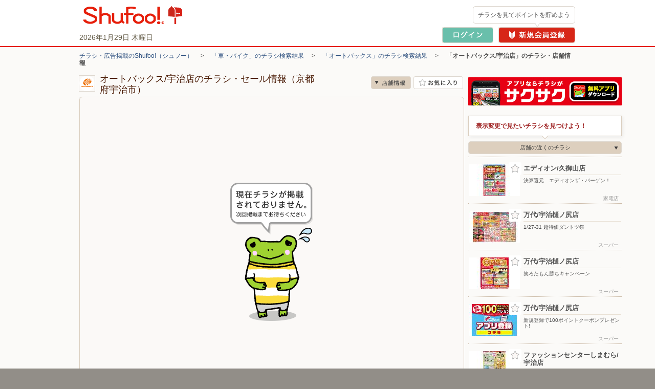

--- FILE ---
content_type: text/html; charset=UTF-8
request_url: https://www.shufoo.net/pntweb/shopDetail/231207/44409231622371/
body_size: 71765
content:
<!DOCTYPE html PUBLIC "-//W3C//DTD XHTML 1.0 Transitional//EN" "http://www.w3.org/TR/xhtml1/DTD/xhtml1-transitional.dtd">
<html xmlns="http://www.w3.org/1999/xhtml" lang="ja" xml:lang="ja" dir="ltr" xmlns:og="http://ogp.me/ns#" xmlns:mixi="http://mixi-platform.com/ns#" xmlns:fb="http://www.facebook.com/2008/fbml">
<head>
<script>
  dataLayer = [{
    'page_name': '店舗詳細',
    'shop_id': '231207',
    'shop_name': 'オートバックス/宇治店',
    'category_id': '115',
    'content_id': 'no_chirashi',
    'content_title': 'チラシ掲載無し'
  }];
  // クロスレコメンド　ログ送信のための設定
  var category_id_cr = '115';
  var shop_id_cr = '231207';
  var content_id_cr = '';
</script>
<!-- 読み込み時は「dataLayer」の下且つ<head>内のなるべく上部に設置すること -->

<!-- Google Tag Manager -->
<!-- smartyのバージョンの関係でscriptタグ内を正常に認識できないため、literalで囲う -->
<script>(function(w,d,s,l,i){w[l]=w[l]||[];w[l].push({'gtm.start':
new Date().getTime(),event:'gtm.js'});var f=d.getElementsByTagName(s)[0],
j=d.createElement(s),dl=l!='dataLayer'?'&l='+l:'';j.async=true;j.src=
'https://www.googletagmanager.com/gtm.js?id='+i+dl;f.parentNode.insertBefore(j,f);
})(window,document,'script','dataLayer','GTM-MKDWTL7');</script>
<!-- End Google Tag Manager -->

<meta http-equiv="content-type" content="text/html; charset=UTF-8" />
<meta http-equiv="content-style-type" content="text/css" />
<meta http-equiv="content-script-type" content="text/javascript" />
<meta http-equiv="content-language" content="ja" />
    <meta name="robots" content="index,follow" />
<meta name="keywords" content="オートバックス/宇治店,チラシ,ネットチラシ,特売チラシ,電子チラシ,店舗情報,店舗案内,折込チラシ,ちらし" />
<meta name="description" content="オートバックス/宇治店の最新チラシで今週の目玉商品をチェック！セール情報やクーポン情報も「シュフー」でまとめてチェック！" />

<meta property="og:type" content="website" />
<meta property="fb:app_id" content="214192208591078" />
<meta property="og:image" content="//ipqcache2.shufoo.net/contents/appli_shufoo/chirashi/images/v10/share_ogp_1200_630.png" />
<meta property="og:url" content="https://www.shufoo.net/pntweb/shopDetail/231207/44409231622371/" />
<meta property="og:title" content="オートバックス/宇治店のチラシと店舗情報" />
<meta property="og:description" content="「オートバックス/宇治店」の店舗情報ページ。チラシ検索サイトShufoo!（しゅふー）に掲載中の「オートバックス/宇治店」のチラシ一覧。お得なデジタルチラシを無料でチェック。" />
<meta property="og:site_name" content="shufoo!（シュフー）" />
<link rel="image_src" href="//ipqcache2.shufoo.net/site/201009/images/shared/shufoo_share.gif" />
<title>オートバックス/宇治店の最新チラシ・店舗情報｜無料で見られるShufoo!（シュフー）</title>

<link rel="canonical" href="https://www.shufoo.net/pntweb/shopDetail/231207/" />

<script type="application/ld+json">
[{"@context":"https://schema.org","@type":"BreadcrumbList","itemListElement":[{"@type":"ListItem","position":1,"name":"チラシ・広告掲載のShufoo!（シュフー）","item":"https://www.shufoo.net"},{"@type":"ListItem","position":2,"name":"「車・バイク」のチラシ検索結果","item":"https://www.shufoo.net/pntweb/categoryCompanyList/115/"},{"@type":"ListItem","position":3,"name":"「オートバックス」のチラシ検索結果","item":"https://www.shufoo.net/pntweb/categoryShopList/115/195800/"},{"@type":"ListItem","position":4,"name":"「オートバックス/宇治店」のチラシ・店舗情報"}]},{"@context":"https://schema.org","@type":"BreadcrumbList","itemListElement":[{"@type":"ListItem","position":1,"name":"チラシ・広告掲載のShufoo!（シュフー）","item":"https://www.shufoo.net"},{"@type":"ListItem","position":2,"name":"都道府県から探す","item":"https://www.shufoo.net/pntweb/prefectureSearchList/"},{"@type":"ListItem","position":3,"name":"京都府の市区町村一覧","item":"https://www.shufoo.net/pntweb/prefectureSearchList/26/"},{"@type":"ListItem","position":4,"name":"宇治市のチラシ一覧","item":"https://www.shufoo.net/pntweb/prefectureSearchList/26/26204/"},{"@type":"ListItem","position":5,"name":"宇治市里尻のチラシ一覧","item":"https://www.shufoo.net/pntweb/prefectureSearchList/26/26204/46/"},{"@type":"ListItem","position":6,"name":"「オートバックス/宇治店」のチラシ・店舗情報"}]},{"@context":"https://schema.org","@type":"BreadcrumbList","itemListElement":[{"@type":"ListItem","position":1,"name":"チラシ・広告掲載のShufoo!（シュフー）","item":"https://www.shufoo.net"},{"@type":"ListItem","position":2,"name":"都道府県から探す","item":"https://www.shufoo.net/pntweb/prefectureSearchList/"},{"@type":"ListItem","position":3,"name":"京都府の市区町村一覧","item":"https://www.shufoo.net/pntweb/prefectureSearchList/26/"},{"@type":"ListItem","position":4,"name":"宇治市のチラシ一覧","item":"https://www.shufoo.net/pntweb/prefectureSearchList/26/26204/"},{"@type":"ListItem","position":5,"name":"宇治市の車・バイクのチラシ一覧","item":"https://www.shufoo.net/pntweb/prefectureSearchList/26/26204/?categoryId=115"},{"@type":"ListItem","position":6,"name":"宇治市里尻の車・バイクのチラシ一覧","item":"https://www.shufoo.net/pntweb/prefectureSearchList/26/26204/46/?categoryId=115"},{"@type":"ListItem","position":7,"name":"「オートバックス/宇治店」のチラシ・店舗情報"}]}]
</script>

<!--css-->
<link rel="icon" href="/favicon.ico">

<link rel="start" type="text/html" href="https://www.shufoo.net/" title="シュフー Shufoo! くらしとちらし"/>
<link rel="stylesheet" href="//ipqcache2.shufoo.net/site/201009/css/default.css?ver=20260121" type="text/css" media="screen, print" />
<link rel="stylesheet" href="//ipqcache2.shufoo.net/site/201009/css/contents.css?ver=20260121" type="text/css" media="screen, print" />
<link rel="stylesheet" href="//ipqcache2.shufoo.net/site/200912/css/support.css?ver=20260121" type="text/css" media="screen, print" />
<link rel="stylesheet" href="//ipqcache2.shufoo.net/site/201009/css/structure2.css?ver=20260121" type="text/css" media="screen, print" />
<link rel="stylesheet" href="//ipqcache2.shufoo.net/site/201009/css/libook.css?ver=20260121" type="text/css" media="screen, print" />
<link rel="stylesheet" href="//ipqcache2.shufoo.net/site/201009/css/smartphone.css?ver=20260121" type="text/css" media="screen, print" />

<script type="text/javascript">
  var cdnDomain = '//ipqcache2.shufoo.net';
  var userType = "notMember";
</script>
<script type="text/javascript" src="//ipqcache2.shufoo.net/site/201009/js/jquery.js?ver=20260121"></script>
<script type="text/javascript" src="//ipqcache2.shufoo.net/site/201009/js/jquery.cookie.js?ver=20260121"></script>
<script type="text/javascript" src="//ipqcache2.shufoo.net/site/201009/js/jquery.browser.js?ver=20260121"></script>
<script type="text/javascript" src="//ipqcache2.shufoo.net/site/201009/js/jquery.inview.min.js?ver=20260121"></script>
<script type="text/javascript" src="//ipqcache2.shufoo.net/site/201009/js/libook2_excludeswf.js?ver=20260121"></script>
<script type="text/javascript" src="//ipqcache2.shufoo.net/site/201009/js/btntips.js?ver=20260121"></script>
<script type="text/javascript" src="//ipqcache2.shufoo.net/site/200912/js/shufoo.js?ver=20260121"></script>
<script type="text/javascript" src="//ipqcache2.shufoo.net/site/201009/js/run.js?ver=20260121"></script>
<script type="text/javascript" src="//ipqcache2.shufoo.net/site/201009/js/smartphone.js?ver=20260121"></script>
<script type="text/javascript" src="//ipqcache2.shufoo.net/site/202207/js/common.js?ver=20260121" charset="shift_jis"></script>
<script type="text/javascript" src="//ipqcache2.shufoo.net/site/201009/js/pntauth_cookie.js?ver=20260121"></script>
<script type="text/javascript" src="//ipqcache2.shufoo.net/site/201009/js/jquery_scrollto.js?ver=20260121"></script>
<script type="text/javascript" src="//ipqcache2.shufoo.net/site/201009/js/md5.js?ver=20260121"></script>
<script>
    var httpsPrefix = 'https://www.shufoo.net/pntweb';
</script>

<script type="text/javascript">
  var ajaxShopId = '231207';
  var zipcode = '6110041';
  var shopCoordinate = null;
  var latitude = '34.89909396';
  var longitude = '135.7923953';
  var shopCategoryId = '115';

  var flashvars = {
    shopDetailXML: "/api/shopDetailNewXML/",
    userType: "notMember",
    firstGetPoint: "0",
    type: "",
    publisherId: "231207",
    chirashiId: "44409231622371",
    contentId: "",
    actUrl: "https://act.shufoo.net/log/u.gif",
    favoriteShopFlag: ""
  };


  var smartphoneRedirectUrl = '#';
</script>

<link rel="stylesheet" href="/site/chirashi_viewer_js/css/viewer.css?ver=20260121" type="text/css" media="screen, print" />
<script type="text/javascript" src="/site/chirashi_viewer_js/js/jquery.exresize-latest.js?ver=20260121"></script>
<script type="text/javascript" src="/site/chirashi_viewer_js/js/chirashiView.js?ver=20260121" charset="utf-8"></script>
<script type="text/javascript" src="/site/chirashi_viewer_js/js/recommend.js?ver=20260121"></script>
<script type="text/javascript" src="/site/chirashi_viewer_js/js/iframe_message.js?ver=20260121"></script>

<script type="text/javascript" src="//ipqcache2.shufoo.net/site/201009/js/ecl_new.js?ver=20260121"></script>
<script type="text/javascript" src="//ipqcache2.shufoo.net/site/201009/js/shop.js?ver=20260121"></script>
<script type="text/javascript" src="//ipqcache2.shufoo.net/site/202207/js/thumbnail_imp.js?ver=20260121"></script>


<script type="text/javascript" src="//ipqcache2.shufoo.net/site/201009/js/pc_uulog.js?ver=20260121"></script>
<script type="text/javascript" src="//ipqcache2.shufoo.net/site/201009/js/contents_modal.js?ver=20260121"></script>
<script type="text/javascript" src="//ipqcache2.shufoo.net/site/201009/js/fitie.js?ver=20260121"></script>
</head>

<body class="column-2D bg_main_b">
<!-- 読み込み時は<body>開始タグ直後に設置すること -->
<!-- Google Tag Manager (noscript) -->
<noscript><iframe src="https://www.googletagmanager.com/ns.html?id=GTM-MKDWTL7"
height="0" width="0" style="display:none;visibility:hidden"></iframe></noscript>
<!-- End Google Tag Manager (noscript) -->


<div id="container">

    <div id="header">
        <div class="h_inner">
            <div class="h_logo">
                <a href="https://www.shufoo.net">
                    <img src="//ipqcache2.shufoo.net/contents/images/logo/header_logo.png" alt="チラシ・広告・キャンペーン・クーポン掲載中｜シュフー Shufoo!" />
                </a>
            </div>
            <div class="h_info">
            </div>
        <!-- /header-inner --></div>
    <!-- /header --></div>

<script type="text/javascript" src="//ipqcache2.shufoo.net/site/pntweb/js/header_request.js"></script>
<div id="pankuzu">
  <p class="pankuzu_link">
                  <a href="https://www.shufoo.net" title="チラシが無料で閲覧できるShufoo！トップへ">チラシ・広告掲載のShufoo!（シュフー）</a>
        　&gt;　                        <a href="https://www.shufoo.net/pntweb/categoryCompanyList/115/">「車・バイク」のチラシ検索結果</a>
        　&gt;　                        <a href="https://www.shufoo.net/pntweb/categoryShopList/115/195800/">「オートバックス」のチラシ検索結果</a>
        　&gt;　                        <strong>「オートバックス/宇治店」のチラシ・店舗情報</strong>
            </p>
</div>

<div id="contents" class="cF">
  <div id="main-content">
    <div id="main-content-inner">

      <div id="sectionShopHeader" class="cF">
        <div class="shop_header_shop_name">
          <!-- ロゴ画像のサイズが最大値よりオーバーする場合はが縦横比によりimg要素にwidth、heightどちらかを指定してください。
              最大width：62px  最大height：30px -->
                    <div class="shop_header_logo">
            <div class="shop_header_logo_inner">
            <img src="//ipqcache2.shufoo.net/shufoo_public/logo/publisher/2014/03/231207.gif" alt="オートバックス/宇治店のチラシ" />            </div>
          </div>
                    <div class="shop_header_name">
            <div class="shop_header_name_inner">
              <h1>オートバックス/宇治店のチラシ・セール情報（京都府宇治市）</h1>
            </div>
          </div>
        </div>
        <ul class="shop_header_btn_list cF">
          <li class="shop_header_btn_anchor_shop"><a class="sc_custom_link btn_scroll_to bg_item_v3 hover_opacity" rel="sd_btn_anchor_shop " role="no" href="#sectionsShopDetail">店舗情報</a></li>
                    <!-- お気に入り登録前 -->
          <li class="shop_header_btn_favorite"><a href="#" class="bg_item_v3 bg_item_btn hover_opacity" id="favoriteBtn" title="お気に入り店舗に登録" data-gtm-name="shopDetail_fav_on">お気に入り店舗に登録</a></li>
                  </ul>
      </div>

            <!-- libook.swf -->
      <div id="chirashi-area">
        <div id="libook" style="display:block;">
          <noscript><img src="//ipqcache2.shufoo.net/site/201009/images/shared/nojs.gif" alt="※JavaScriptの設定を有効にしてご覧ください。" width="438" height="43" border="0" usemap="#Map" /></noscript>
        <!-- /libook --></div>
      <!-- /chirashi_area --></div>
      
      

          <!-- チラシ -->
          <div id="sectionsShopChirashiDiv" class="content_main_section section_box_type_E">
            <div class="section_box_inner">
          <!-- 現在表示しているチラシには.shop_chirashi_list_item要素にクラス名「shop_chirashi_list_item_now」を追加 -->
          <div id="sectionsShopChirashi" class="box_ui_content_flowing">
            <h2 class="section_head_type_D"><span class="text">オートバックス/宇治店のチラシ　0枚</span></h2>
            <div class="section_box_type_A cF">
              <div class="box_ui">
                <div class="box_ui_inner">
                  <div class="box_ui_content_area box_ui_content_flowing_area">
                                        <!-- チラシが0枚の場合 -->
                    <div class="shop_chirashi_list_0">
                      <p>現在、この店舗のチラシは登録されていません。</p>
                    </div>
                                      </div>
                </div>
              </div>
              <!-- 0枚時は２つともクラス名「btn_arrow_ui_off」を追加 -->
              <!-- 4枚以下の時は.btn_arrow_ui_nextにクラス名「btn_arrow_ui_off」を追加 -->
              <ul class="btn_arrow_ui btn_arrow_ui_B">
                <li class="btn_arrow_ui_prev btn_arrow_ui_off" data-number="0" data-role=""><a href="#"><i class="bg_item_v3">前へ</i></a></li>
                <li class="btn_arrow_ui_next btn_arrow_ui_off"><a href="#" data-number="1" data-role=""><i class="bg_item_v3">次へ</i></a></li>
              </ul>
            </div>
          <!-- END #sectionsShopChirashi --></div>
              <!-- END .section_box_inner -->
            </div>
            <!-- END .section_box -->
          </div>






          <!-- 店舗詳細 -->
          <div id="sectionsShopDetail" class="box_ui_content_flowing section_box_type_E">
            <div class="section_box_inner">
              <h2 class="section_head_type_D"><span class="text">オートバックス/宇治店の店舗詳細</span></h2>
              <div class="section_box_type_A cF">
                <table class="table_type_A">
                  <tr>
                    <th class="table_label">住所</th>
                    <td class="table_body">
                      <div class="shop_detail_map_img">
                                                                〒611-0041<br>
                        京都府宇治市槇島町五才田13-1<br>
                        <div class="shop_detail_map_btn btn_sp_ui btn_sp_ui_A"><a href="https://www.shufoo.net/pntweb/shopListMap/135.7952387212/34.8958528813/?type=all">この周辺の地図を見る</a></div>
                        <div class="shop_detail_map_img_btn"><a href="https://www.shufoo.net/pntweb/shopListMap/135.7952387212/34.8958528813/?type=all"><img src="https://bm01.mapion.co.jp/m2/map/.jpg?usr=shufoo_pc&level=16&lat=34.89909396&lon=135.7923953&island=org&size=194x194&icon=star|135.7923953,34.89909396" alt="" width="194" height="194" /></a></div>
                      </div>
                    </td>
                  </tr>
                  <tr>
                    <th class="table_label">電話番号</th>
                    <td class="table_body">0774-21-0505</td>
                  </tr>
                </table>
              </div>

            </div>
            <!-- END .section_box -->
          </div>

          <!-- 法人バナー -->
          <div id="sectionBizBanner">
            <a class="hover_opacity" href="/biz/index.html?intid=biz_sd_mid_banner"><img src="//ipqcache2.shufoo.net/contents/images/common/biz/biz_mid_banner.png" alt="【法人のお客様】シュフーへのチラシ・広告の掲載について" /></a>
          </div>

          <!-- この店舗の近くのお店 -->
          <div id="sectionNearbyShop" class="box_ui_content_flowing section_box_type_E mt20">
            <div class="section_box_inner">
              <h2 class="section_head_type_D"><span class="text">オートバックス/宇治店の近くのお店</span></h2>
              <div class="section_box_type_A cF">
                <div class="new_shop_box">
                  <div class="new_shop_box_inner">
                    <div class="newshop_list_content box_ui_content_area box_ui_content_flowing_area">
                      <ul class="newshop_list box_ui_content_flowing_target">
                        <li class="newshop_list_item box_ui_content_flowing_item newshop_list_item_yes_thumb" data-gtm-value_shop_id="591" data-gtm-value_shop_name="イオン久御山店">
                            <a href="https://www.shufoo.net/pntweb/shopDetail/591/13580446492385/" data-id="591" rel="st_newshop_item_591">
                            <span class="newshop_list_item_inner">
                              <span class="newshop_list_item_thumb">
                                <span class="newshop_list_item_thumb_inner">
                                  <table class="newshop_list_item_thumb_box">
                                    <tbody>
                                      <tr>
                                        <td><img src="//ipqcache2.shufoo.net/c/2026/01/13/13580446492385/index/img/thumb/thumb_sp.jpg"></td>
                                      </tr>
                                    </tbody>
                                  </table>
                                </span>
                              </span>
                            </span>
                          </a>
                          <span class="newshop_list_item_content">
                            <a href="https://www.shufoo.net/pntweb/shopDetail/591/13580446492385/" data-id="591" rel="st_newshop_item_591">
                              <span class="newshop_list_item_content_inner">
                                <span class="newshop_list_item_name">イオン久御山店</span>
                                <span class="newshop_list_item_address">〒613-0024 京都府久世郡久御山町森南大内156-1</span>
                              </span>
                            </a>
                          </span>
                        </li>
                        <li class="newshop_list_item box_ui_content_flowing_item newshop_list_item_yes_thumb" data-gtm-value_shop_id="3342" data-gtm-value_shop_name="DCM/京田辺店">
                            <a href="https://www.shufoo.net/pntweb/shopDetail/3342/33920046429658/" data-id="3342" rel="st_newshop_item_3342">
                            <span class="newshop_list_item_inner">
                              <span class="newshop_list_item_thumb">
                                <span class="newshop_list_item_thumb_inner">
                                  <table class="newshop_list_item_thumb_box">
                                    <tbody>
                                      <tr>
                                        <td><img src="//ipqcache2.shufoo.net/c/2026/01/09/33920046429658/index/img/thumb/thumb_sp.jpg"></td>
                                      </tr>
                                    </tbody>
                                  </table>
                                </span>
                              </span>
                            </span>
                          </a>
                          <span class="newshop_list_item_content">
                            <a href="https://www.shufoo.net/pntweb/shopDetail/3342/33920046429658/" data-id="3342" rel="st_newshop_item_3342">
                              <span class="newshop_list_item_content_inner">
                                <span class="newshop_list_item_name">DCM/京田辺店</span>
                                <span class="newshop_list_item_address">〒610-0311 京都府京田辺市草内大東47-1</span>
                              </span>
                            </a>
                          </span>
                        </li>
                        <li class="newshop_list_item box_ui_content_flowing_item newshop_list_item_yes_thumb" data-gtm-value_shop_id="905349" data-gtm-value_shop_name="中央コンタクト/京都四条店">
                            <a href="https://www.shufoo.net/pntweb/shopDetail/905349/71267146649305/" data-id="905349" rel="st_newshop_item_905349">
                            <span class="newshop_list_item_inner">
                              <span class="newshop_list_item_thumb">
                                <span class="newshop_list_item_thumb_inner">
                                  <table class="newshop_list_item_thumb_box">
                                    <tbody>
                                      <tr>
                                        <td><img src="//ipqcache2.shufoo.net/c/2026/01/22/71267146649305/index/img/thumb/thumb_sp.jpg"></td>
                                      </tr>
                                    </tbody>
                                  </table>
                                </span>
                              </span>
                            </span>
                          </a>
                          <span class="newshop_list_item_content">
                            <a href="https://www.shufoo.net/pntweb/shopDetail/905349/71267146649305/" data-id="905349" rel="st_newshop_item_905349">
                              <span class="newshop_list_item_content_inner">
                                <span class="newshop_list_item_name">中央コンタクト/京都四条店</span>
                                <span class="newshop_list_item_address">〒600-8006 京都府京都市下京区四条通り柳馬場西入ル立売中之町104 井門四条ビル 2Ｆ</span>
                              </span>
                            </a>
                          </span>
                        </li>
                        <li class="newshop_list_item box_ui_content_flowing_item newshop_list_item_yes_thumb" data-gtm-value_shop_id="116689" data-gtm-value_shop_name="DCM/八幡店">
                            <a href="https://www.shufoo.net/pntweb/shopDetail/116689/22153346088168/" data-id="116689" rel="st_newshop_item_116689">
                            <span class="newshop_list_item_inner">
                              <span class="newshop_list_item_thumb">
                                <span class="newshop_list_item_thumb_inner">
                                  <table class="newshop_list_item_thumb_box">
                                    <tbody>
                                      <tr>
                                        <td><img src="//ipqcache2.shufoo.net/c/2025/12/23/22153346088168/index/img/thumb/thumb_sp.jpg"></td>
                                      </tr>
                                    </tbody>
                                  </table>
                                </span>
                              </span>
                            </span>
                          </a>
                          <span class="newshop_list_item_content">
                            <a href="https://www.shufoo.net/pntweb/shopDetail/116689/22153346088168/" data-id="116689" rel="st_newshop_item_116689">
                              <span class="newshop_list_item_content_inner">
                                <span class="newshop_list_item_name">DCM/八幡店</span>
                                <span class="newshop_list_item_address">〒614-8042 京都府八幡市八幡盛戸94</span>
                              </span>
                            </a>
                          </span>
                        </li>
                        <li class="newshop_list_item box_ui_content_flowing_item newshop_list_item_yes_thumb" data-gtm-value_shop_id="275085" data-gtm-value_shop_name="バースデイ/堅田店">
                            <a href="https://www.shufoo.net/pntweb/shopDetail/275085/55764546766734/" data-id="275085" rel="st_newshop_item_275085">
                            <span class="newshop_list_item_inner">
                              <span class="newshop_list_item_thumb">
                                <span class="newshop_list_item_thumb_inner">
                                  <table class="newshop_list_item_thumb_box">
                                    <tbody>
                                      <tr>
                                        <td><img src="//ipqcache2.shufoo.net/c/2026/01/27/55764546766734/index/img/thumb/thumb_sp.jpg"></td>
                                      </tr>
                                    </tbody>
                                  </table>
                                </span>
                              </span>
                            </span>
                          </a>
                          <span class="newshop_list_item_content">
                            <a href="https://www.shufoo.net/pntweb/shopDetail/275085/55764546766734/" data-id="275085" rel="st_newshop_item_275085">
                              <span class="newshop_list_item_content_inner">
                                <span class="newshop_list_item_name">バースデイ/堅田店</span>
                                <span class="newshop_list_item_address">〒520-0242 滋賀県大津市本堅田4-19-4</span>
                              </span>
                            </a>
                          </span>
                        </li>
                      </ul>
                    </div>
                  </div>
                </div>
                <ul class="btn_arrow_ui btn_arrow_ui_B">
                  <li class="btn_arrow_ui_prev btn_arrow_ui_off" data-number="0" data-role=""><a href="#"><i class="bg_item_v3">前へ</i></a></li>
                  <li class="btn_arrow_ui_next"><a href="#" data-number="1" data-role=""><i class="bg_item_v3">次へ</i></a></li>
                </ul>
              </div>
            </div>
          </div>
          <!-- グループの他店舗 -->
          <div id="sectionOtherShop" class="box_ui_content_flowing section_box_type_E">
            <div class="section_box_inner">
              <h2 class="section_head_type_D"><span class="text">オートバックスの他のお店</span></h2>
              <div class="section_box_type_A cF">
                <div class="new_shop_box">
                  <div class="new_shop_box_inner">
                    <div class="newshop_list_content box_ui_content_area box_ui_content_flowing_area">
                      <ul class="newshop_list box_ui_content_flowing_target">
                        <li class="newshop_list_item box_ui_content_flowing_item newshop_list_item_yes_thumb" data-gtm-value_shop_id="195822" data-gtm-value_shop_name="オートバックス/・小樽店">
                          <a class="btn_favorite_195822 btn_favorite btn_favorite_other_shop bg_item_v3" href="#" title="お気に入り登録" item-id="195822" item-name="オートバックス/・小樽店" data-gtm-name="shopDetail_otherShops_fav_on">お気に入り登録</a>
                            <a href="https://www.shufoo.net/pntweb/shopDetail/195822/13829146228765/" data-id="195822" rel="st_newshop_item_195822">
                            <span class="newshop_list_item_inner">
                              <span class="newshop_list_item_thumb">
                                <span class="newshop_list_item_thumb_inner">
                                  <table class="newshop_list_item_thumb_box">
                                    <tbody>
                                      <tr>
                                        <td><img src="//ipqcache2.shufoo.net/c/2025/12/25/13829146228765/index/img/thumb/thumb_sp.jpg"></td>
                                      </tr>
                                    </tbody>
                                  </table>
                                </span>
                              </span>
                            </span>
                          </a>
                          <span class="newshop_list_item_content">
                            <a href="https://www.shufoo.net/pntweb/shopDetail/195822/13829146228765/" data-id="195822" rel="st_newshop_item_195822">
                              <span class="newshop_list_item_content_inner">
                                <span class="newshop_list_item_name">オートバックス/・小樽店</span>
                                <span class="newshop_list_item_address">〒047-0006 小樽市有幌町2-10</span>
                              </span>
                            </a>
                          </span>
                        </li>
                        <li class="newshop_list_item box_ui_content_flowing_item newshop_list_item_yes_thumb" data-gtm-value_shop_id="195834" data-gtm-value_shop_name="オートバックス/・名寄">
                          <a class="btn_favorite_195834 btn_favorite btn_favorite_other_shop bg_item_v3" href="#" title="お気に入り登録" item-id="195834" item-name="オートバックス/・名寄" data-gtm-name="shopDetail_otherShops_fav_on">お気に入り登録</a>
                            <a href="https://www.shufoo.net/pntweb/shopDetail/195834/62448246228772/" data-id="195834" rel="st_newshop_item_195834">
                            <span class="newshop_list_item_inner">
                              <span class="newshop_list_item_thumb">
                                <span class="newshop_list_item_thumb_inner">
                                  <table class="newshop_list_item_thumb_box">
                                    <tbody>
                                      <tr>
                                        <td><img src="//ipqcache2.shufoo.net/c/2025/12/25/62448246228772/index/img/thumb/thumb_sp.jpg"></td>
                                      </tr>
                                    </tbody>
                                  </table>
                                </span>
                              </span>
                            </span>
                          </a>
                          <span class="newshop_list_item_content">
                            <a href="https://www.shufoo.net/pntweb/shopDetail/195834/62448246228772/" data-id="195834" rel="st_newshop_item_195834">
                              <span class="newshop_list_item_content_inner">
                                <span class="newshop_list_item_name">オートバックス/・名寄</span>
                                <span class="newshop_list_item_address">〒096-0071 名寄市字徳田101-78</span>
                              </span>
                            </a>
                          </span>
                        </li>
                        <li class="newshop_list_item box_ui_content_flowing_item newshop_list_item_yes_thumb" data-gtm-value_shop_id="195830" data-gtm-value_shop_name="オートバックス/・紋別">
                          <a class="btn_favorite_195830 btn_favorite btn_favorite_other_shop bg_item_v3" href="#" title="お気に入り登録" item-id="195830" item-name="オートバックス/・紋別" data-gtm-name="shopDetail_otherShops_fav_on">お気に入り登録</a>
                            <a href="https://www.shufoo.net/pntweb/shopDetail/195830/" data-id="195830" rel="st_newshop_item_195830">
                            <span class="newshop_list_item_inner">
                              <span class="newshop_list_item_thumb">
                                <span class="newshop_list_item_thumb_inner">
                                  <table class="newshop_list_item_thumb_box">
                                    <tbody>
                                      <tr>
                                        <td><img src="//ipqcache2.shufoo.net/site/201009/images/shared/no_thumb.png"></td>
                                      </tr>
                                    </tbody>
                                  </table>
                                </span>
                              </span>
                            </span>
                          </a>
                          <span class="newshop_list_item_content">
                            <a href="https://www.shufoo.net/pntweb/shopDetail/195830/" data-id="195830" rel="st_newshop_item_195830">
                              <span class="newshop_list_item_content_inner">
                                <span class="newshop_list_item_name">オートバックス/・紋別</span>
                                <span class="newshop_list_item_address">〒094-0007 紋別市落石町4-13-16</span>
                              </span>
                            </a>
                          </span>
                        </li>
                        <li class="newshop_list_item box_ui_content_flowing_item newshop_list_item_yes_thumb" data-gtm-value_shop_id="195817" data-gtm-value_shop_name="オートバックス/・稚内店">
                          <a class="btn_favorite_195817 btn_favorite btn_favorite_other_shop bg_item_v3" href="#" title="お気に入り登録" item-id="195817" item-name="オートバックス/・稚内店" data-gtm-name="shopDetail_otherShops_fav_on">お気に入り登録</a>
                            <a href="https://www.shufoo.net/pntweb/shopDetail/195817/92601346228761/" data-id="195817" rel="st_newshop_item_195817">
                            <span class="newshop_list_item_inner">
                              <span class="newshop_list_item_thumb">
                                <span class="newshop_list_item_thumb_inner">
                                  <table class="newshop_list_item_thumb_box">
                                    <tbody>
                                      <tr>
                                        <td><img src="//ipqcache2.shufoo.net/c/2025/12/25/92601346228761/index/img/thumb/thumb_sp.jpg"></td>
                                      </tr>
                                    </tbody>
                                  </table>
                                </span>
                              </span>
                            </span>
                          </a>
                          <span class="newshop_list_item_content">
                            <a href="https://www.shufoo.net/pntweb/shopDetail/195817/92601346228761/" data-id="195817" rel="st_newshop_item_195817">
                              <span class="newshop_list_item_content_inner">
                                <span class="newshop_list_item_name">オートバックス/・稚内店</span>
                                <span class="newshop_list_item_address">〒097-0015 稚内市朝日2-1-3</span>
                              </span>
                            </a>
                          </span>
                        </li>
                        <li class="newshop_list_item box_ui_content_flowing_item newshop_list_item_yes_thumb" data-gtm-value_shop_id="195821" data-gtm-value_shop_name="オートバックス/旭川豊岡">
                          <a class="btn_favorite_195821 btn_favorite btn_favorite_other_shop bg_item_v3" href="#" title="お気に入り登録" item-id="195821" item-name="オートバックス/旭川豊岡" data-gtm-name="shopDetail_otherShops_fav_on">お気に入り登録</a>
                            <a href="https://www.shufoo.net/pntweb/shopDetail/195821/32994046228764/" data-id="195821" rel="st_newshop_item_195821">
                            <span class="newshop_list_item_inner">
                              <span class="newshop_list_item_thumb">
                                <span class="newshop_list_item_thumb_inner">
                                  <table class="newshop_list_item_thumb_box">
                                    <tbody>
                                      <tr>
                                        <td><img src="//ipqcache2.shufoo.net/c/2025/12/25/32994046228764/index/img/thumb/thumb_sp.jpg"></td>
                                      </tr>
                                    </tbody>
                                  </table>
                                </span>
                              </span>
                            </span>
                          </a>
                          <span class="newshop_list_item_content">
                            <a href="https://www.shufoo.net/pntweb/shopDetail/195821/32994046228764/" data-id="195821" rel="st_newshop_item_195821">
                              <span class="newshop_list_item_content_inner">
                                <span class="newshop_list_item_name">オートバックス/旭川豊岡</span>
                                <span class="newshop_list_item_address">〒078-8237 旭川市豊岡7条7-1-4</span>
                              </span>
                            </a>
                          </span>
                        </li>
                      </ul>
                    </div>
                  </div>
                </div>
                <ul class="btn_arrow_ui btn_arrow_ui_B">
                  <li class="btn_arrow_ui_prev btn_arrow_ui_off" data-number="0" data-role=""><a href="#"><i class="bg_item_v3">前へ</i></a></li>
                  <li class="btn_arrow_ui_next"><a href="#" data-number="1" data-role=""><i class="bg_item_v3">次へ</i></a></li>
                </ul>
              </div>
            </div>
          </div>
          <!-- [地域名]の[カテゴリー名]チラシ一覧 -->
          <div id="sectionAreaChirashiList" class="box_ui_content_flowing section_box_type_E">
            <div class="section_box_inner">
              <h2 class="section_head_type_D"><span class="text">宇治市の車・バイクチラシ一覧</span></h2>
              <div class="section_box_type_A cF">
                <ul class="link_text_list">
                <li class="link_text_list_item"><a href="https://www.shufoo.net/pntweb/prefectureSearchList/26/26204/46/?categoryId=115">里尻</a></li>
                <li class="link_text_list_item"><a href="https://www.shufoo.net/pntweb/prefectureSearchList/26/26204/267/?categoryId=115">丸山</a></li>
                <li class="link_text_list_item"><a href="https://www.shufoo.net/pntweb/prefectureSearchList/26/26204/38/?categoryId=115">乙方</a></li>
                <li class="link_text_list_item"><a href="https://www.shufoo.net/pntweb/prefectureSearchList/26/26204/43/?categoryId=115">小桜</a></li>
                <li class="link_text_list_item"><a href="https://www.shufoo.net/pntweb/prefectureSearchList/26/26204/247/?categoryId=115">車田</a></li>
                <li class="link_text_list_item"><a href="https://www.shufoo.net/pntweb/prefectureSearchList/26/26204/239/?categoryId=115">荒槇</a></li>
                <li class="link_text_list_item"><a href="https://www.shufoo.net/pntweb/prefectureSearchList/26/26204/363/?categoryId=115">北内</a></li>
                <li class="link_text_list_item"><a href="https://www.shufoo.net/pntweb/prefectureSearchList/26/26204/357/?categoryId=115">薗場</a></li>
                <li class="link_text_list_item"><a href="https://www.shufoo.net/pntweb/prefectureSearchList/26/26204/56/?categoryId=115">東内</a></li>
                <li class="link_text_list_item"><a href="https://www.shufoo.net/pntweb/prefectureSearchList/26/26204/257/?categoryId=115">出口</a></li>
                </ul>
              </div>
            </div>
          </div>
          <!-- 残りのパンくずリストを表示 -->
          <div id="sectionAreaBreadcrumbs" class="box_ui_content_flowing section_box_type_E">
            <div class="section_box_inner">
              <h2 class="section_head_type_D"><span class="text">この店舗へのその他の経路</span></h2>
              <div class="section_box_type_A cF">
                                                                                                              <div class ="pankuzu_block">
                        <i class="bg_item_bread_area"></i><span class="bread_title">エリアから探す</span>
                        <div class="shopdetail_pankuzu_link">
                                                                                    <a class="breadcrumb_link" href="https://www.shufoo.net">
                                <span class="bread_text">チラシ・広告掲載のShufoo!（シュフー）</span>
                              </a>
                                                                                                                <a class="breadcrumb_link" href="https://www.shufoo.net/pntweb/prefectureSearchList/">
                                <span class="bread_text">都道府県から探す</span>
                              </a>
                                                                                                                <a class="breadcrumb_link" href="https://www.shufoo.net/pntweb/prefectureSearchList/26/">
                                <span class="bread_text">京都府の市区町村一覧</span>
                              </a>
                                                                                                                <a class="breadcrumb_link" href="https://www.shufoo.net/pntweb/prefectureSearchList/26/26204/">
                                <span class="bread_text">宇治市のチラシ一覧</span>
                              </a>
                                                                                                                <a class="breadcrumb_link" href="https://www.shufoo.net/pntweb/prefectureSearchList/26/26204/46/">
                                <span class="bread_text">宇治市里尻のチラシ一覧</span>
                              </a>
                                                                                                                <span class="breadcrumb_link">オートバックス/宇治店</span>
                                                                              </div>
                      </div>
                                                                                                                  <div class ="pankuzu_block">
                        <i class="bg_item_bread_category"></i><span class="bread_title">エリア×カテゴリから探す</span>
                        <div class="shopdetail_pankuzu_link">
                                                                                    <a class="breadcrumb_link" href="https://www.shufoo.net">
                                <span class="bread_text">チラシ・広告掲載のShufoo!（シュフー）</span>
                              </a>
                                                                                                                <a class="breadcrumb_link" href="https://www.shufoo.net/pntweb/prefectureSearchList/">
                                <span class="bread_text">都道府県から探す</span>
                              </a>
                                                                                                                <a class="breadcrumb_link" href="https://www.shufoo.net/pntweb/prefectureSearchList/26/">
                                <span class="bread_text">京都府の市区町村一覧</span>
                              </a>
                                                                                                                <a class="breadcrumb_link" href="https://www.shufoo.net/pntweb/prefectureSearchList/26/26204/">
                                <span class="bread_text">宇治市のチラシ一覧</span>
                              </a>
                                                                                                                <a class="breadcrumb_link" href="https://www.shufoo.net/pntweb/prefectureSearchList/26/26204/?categoryId=115">
                                <span class="bread_text">宇治市の車・バイクのチラシ一覧</span>
                              </a>
                                                                                                                <a class="breadcrumb_link" href="https://www.shufoo.net/pntweb/prefectureSearchList/26/26204/46/?categoryId=115">
                                <span class="bread_text">宇治市里尻の車・バイクのチラシ一覧</span>
                              </a>
                                                                                                                <span class="breadcrumb_link">オートバックス/宇治店</span>
                                                                              </div>
                      </div>
                                                                    </div>
            </div>
          </div>
          <!-- ビーコン -->
          <div id="beaconContentTag"></div>

    <!-- /main-content-inner --></div>
  <!-- /main-content --></div>

  <div id="chirshiListBox">
  <!-- /chirshiListBox --></div>

<!-- /contents --></div>

    <div class="footer_pntweb">
        <div class="f_recommend_oc">
            <h2 class="f_recommend_oc_title">ONE COMPATHのサービス</h2>
            <ul class="f_recommend_oc_contents">
                <li class="f_recommend_content">
                    <a href="https://www.mapion.co.jp/" class="f_recommend_link" target="_blank">
                        <img src="//ipqcache2.shufoo.net/site/201009/images/footer/icon_mapion.jpg" class="f_recommend_icon" alt="Mapion">
                        <div class="f_recommend_list">
                            <h3 class="f_recommend_title">Mapion</h3>
                            <p class="f_recommend_description">地図検索、ルート検索</p>
                        </div>
                    </a>
                <li class="f_recommend_content">
                    <a href="https://www.arukuto.jp/" class="f_recommend_link" target="_blank">
                        <img src="//ipqcache2.shufoo.net/site/201009/images/footer/icon_aruku&.jpg" class="f_recommend_icon" alt="aruku&（あるくと）">
                        <div class="f_recommend_list">
                            <h3 class="f_recommend_title">aruku&（あるくと）</h3>
                            <p class="f_recommend_description">歩いてポイントが貯まる</p>
                        </div>
                    </a>
                </li>
            </ul>
        </div>
        <div class="f_info_pntweb">
            <p class="f_pagetop_pntweb"><a href="#container"><i class="bg_item_v3">▲</i>ページの先頭へ</a></p>
        </div>

        <div class="f_search_shop">
    <div class="f_search_shop_contents">
        <p class="f_summary_text">
                    オートバックス/宇治店のチラシ情報を掲載しています。最新のチラシで、オートバックス/宇治店で実施中のお得なセールやキャンペーン、特売情報をすぐに確認できます。 Shufoo!（シュフー）ではお近くの店舗で使える最新のチラシ情報を、手軽にご確認いただけます。お得な情報をぜひご活用ください。
                <h2 class="f_search_shop_title">お店を探す</h2>
        <div class="f_search_shop_box">
            <div class="f_search_shop_left">
                <div class="f_search_block">
                    <div class="f_search_title_block">
                        <img src="//ipqcache2.shufoo.net/site/201009/images/footer/icon_search_pref.jpg" alt="pref">
                        <h3 class="f_search_title">都道府県から探す</h3>
                    </div>
                    <div class="f_search_contents">
                        <div class="f_search_region_row">
                            <h4 class="f_search_region_name">北海道・東北</h4>
                            <ul class="f_search_content_wrap">
                                <li><a href="https://www.shufoo.net/pntweb/prefectureSearchList/01/" class="f_search_link">北海道</a></li>
                                <li><a href="https://www.shufoo.net/pntweb/prefectureSearchList/02/" class="f_search_link">青森県</a></li>
                                <li><a href="https://www.shufoo.net/pntweb/prefectureSearchList/03/" class="f_search_link">岩手県</a></li>
                                <li><a href="https://www.shufoo.net/pntweb/prefectureSearchList/04/" class="f_search_link">宮城県</a></li>
                                <li><a href="https://www.shufoo.net/pntweb/prefectureSearchList/05/" class="f_search_link">秋田県</a></li>
                                <li><a href="https://www.shufoo.net/pntweb/prefectureSearchList/06/" class="f_search_link">山形県</a></li>
                                <li><a href="https://www.shufoo.net/pntweb/prefectureSearchList/07/" class="f_search_link">福島県</a></li>
                            </ul>
                        </div>
                        <div class="f_search_region_row">
                            <h4 class="f_search_region_name">関東</h4>
                            <ul class="f_search_content_wrap">
                                <li><a href="https://www.shufoo.net/pntweb/prefectureSearchList/13/" class="f_search_link">東京都</a></li>
                                <li><a href="https://www.shufoo.net/pntweb/prefectureSearchList/14/" class="f_search_link">神奈川県</a></li>
                                <li><a href="https://www.shufoo.net/pntweb/prefectureSearchList/11/" class="f_search_link">埼玉県</a></li>
                                <li><a href="https://www.shufoo.net/pntweb/prefectureSearchList/12/" class="f_search_link">千葉県</a></li>
                                <li><a href="https://www.shufoo.net/pntweb/prefectureSearchList/08/" class="f_search_link">茨城県</a></li>
                                <li><a href="https://www.shufoo.net/pntweb/prefectureSearchList/09/" class="f_search_link">栃木県</a></li>
                                <li><a href="https://www.shufoo.net/pntweb/prefectureSearchList/10/" class="f_search_link">群馬県</a></li>
                            </ul>
                        </div>
                        <div class="f_search_region_row">
                            <h4 class="f_search_region_name">北陸・甲信越</h4>
                            <ul class="f_search_content_wrap">
                                <li><a href="https://www.shufoo.net/pntweb/prefectureSearchList/19/" class="f_search_link">山梨県</a></li>
                                <li><a href="https://www.shufoo.net/pntweb/prefectureSearchList/20/" class="f_search_link">長野県</a></li>
                                <li><a href="https://www.shufoo.net/pntweb/prefectureSearchList/15/" class="f_search_link">新潟県</a></li>
                                <li><a href="https://www.shufoo.net/pntweb/prefectureSearchList/16/" class="f_search_link">富山県</a></li>
                                <li><a href="https://www.shufoo.net/pntweb/prefectureSearchList/17/" class="f_search_link">石川県</a></li>
                                <li><a href="https://www.shufoo.net/pntweb/prefectureSearchList/18/" class="f_search_link">福井県</a></li>
                            </ul>
                        </div>
                        <div class="f_search_region_row">
                            <h4 class="f_search_region_name">東海</h4>
                            <ul class="f_search_content_wrap">
                                <li><a href="https://www.shufoo.net/pntweb/prefectureSearchList/23/" class="f_search_link">愛知県</a></li>
                                <li><a href="https://www.shufoo.net/pntweb/prefectureSearchList/22/" class="f_search_link">静岡県</a></li>
                                <li><a href="https://www.shufoo.net/pntweb/prefectureSearchList/21/" class="f_search_link">岐阜県</a></li>
                                <li><a href="https://www.shufoo.net/pntweb/prefectureSearchList/24/" class="f_search_link">三重県</a></li>
                            </ul>
                        </div>
                        <div class="f_search_region_row">
                            <h4 class="f_search_region_name">関西</h4>
                            <ul class="f_search_content_wrap">
                                <li><a href="https://www.shufoo.net/pntweb/prefectureSearchList/27/" class="f_search_link">大阪府</a></li>
                                <li><a href="https://www.shufoo.net/pntweb/prefectureSearchList/28/" class="f_search_link">兵庫県</a></li>
                                <li><a href="https://www.shufoo.net/pntweb/prefectureSearchList/26/" class="f_search_link">京都府</a></li>
                                <li><a href="https://www.shufoo.net/pntweb/prefectureSearchList/25/" class="f_search_link">滋賀県</a></li>
                                <li><a href="https://www.shufoo.net/pntweb/prefectureSearchList/29/" class="f_search_link">奈良県</a></li>
                                <li><a href="https://www.shufoo.net/pntweb/prefectureSearchList/30/" class="f_search_link">和歌山県</a></li>
                            </ul>
                        </div>
                        <div class="f_search_region_row">
                            <h4 class="f_search_region_name">中国</h4>
                            <ul class="f_search_content_wrap">
                                <li><a href="https://www.shufoo.net/pntweb/prefectureSearchList/33/" class="f_search_link">岡山県</a></li>
                                <li><a href="https://www.shufoo.net/pntweb/prefectureSearchList/34/" class="f_search_link">広島県</a></li>
                                <li><a href="https://www.shufoo.net/pntweb/prefectureSearchList/31/" class="f_search_link">鳥取県</a></li>
                                <li><a href="https://www.shufoo.net/pntweb/prefectureSearchList/32/" class="f_search_link">島根県</a></li>
                                <li><a href="https://www.shufoo.net/pntweb/prefectureSearchList/35/" class="f_search_link">山口県</a></li>
                            </ul>
                        </div>
                        <div class="f_search_region_row">
                            <h4 class="f_search_region_name">四国</h4>
                            <ul class="f_search_content_wrap">
                                <li><a href="https://www.shufoo.net/pntweb/prefectureSearchList/36/" class="f_search_link">徳島県</a></li>
                                <li><a href="https://www.shufoo.net/pntweb/prefectureSearchList/37/" class="f_search_link">香川県</a></li>
                                <li><a href="https://www.shufoo.net/pntweb/prefectureSearchList/38/" class="f_search_link">愛媛県</a></li>
                                <li><a href="https://www.shufoo.net/pntweb/prefectureSearchList/39/" class="f_search_link">高知県</a></li>
                            </ul>
                        </div>
                        <div class="f_search_region_row">
                            <h4 class="f_search_region_name">九州・沖縄</h4>
                            <ul class="f_search_content_wrap">
                                <li><a href="https://www.shufoo.net/pntweb/prefectureSearchList/40/" class="f_search_link">福岡県</a></li>
                                <li><a href="https://www.shufoo.net/pntweb/prefectureSearchList/41/" class="f_search_link">佐賀県</a></li>
                                <li><a href="https://www.shufoo.net/pntweb/prefectureSearchList/42/" class="f_search_link">長崎県</a></li>
                                <li><a href="https://www.shufoo.net/pntweb/prefectureSearchList/43/" class="f_search_link">熊本県</a></li>
                                <li><a href="https://www.shufoo.net/pntweb/prefectureSearchList/44/" class="f_search_link">大分県</a></li>
                                <li><a href="https://www.shufoo.net/pntweb/prefectureSearchList/45/" class="f_search_link">宮崎県</a></li>
                                <li><a href="https://www.shufoo.net/pntweb/prefectureSearchList/46/" class="f_search_link">鹿児島県</a></li>
                                <li><a href="https://www.shufoo.net/pntweb/prefectureSearchList/47/" class="f_search_link">沖縄県</a></li>
                            </ul>
                        </div>
                    </div>
                </div>
            </div>
            <div class="f_search_shop_right">
                <div class="f_search_block">
                    <div class="f_search_title_block">
                        <img src="//ipqcache2.shufoo.net/site/201009/images/footer/icon_search_category.jpg" alt="category">
                        <h3 class="f_search_title">カテゴリから探す</h3>
                    </div>
                    <div class="f_search_contents">
                        <ul class="f_search_content_wrap">
                            <li><a href="https://www.shufoo.net/pntweb/categoryCompanyList/101/" class="f_search_link">スーパー</a></li>
                            <li><a href="https://www.shufoo.net/pntweb/categoryCompanyList/102/" class="f_search_link">食品･菓子･飲料･酒･日用品･コンビニ</a></li>
                            <li><a href="https://www.shufoo.net/pntweb/categoryCompanyList/107/" class="f_search_link">ドラッグストア</a></li>
                            <li><a href="https://www.shufoo.net/pntweb/categoryCompanyList/103/" class="f_search_link">家具・ホームセンター</a></li>
                            <li><a href="https://www.shufoo.net/pntweb/categoryCompanyList/109/" class="f_search_link">家電店</a></li>
                            <li><a href="https://www.shufoo.net/pntweb/categoryCompanyList/104/" class="f_search_link">ファッション</a></li>
                            <li><a href="https://www.shufoo.net/pntweb/categoryCompanyList/108/" class="f_search_link">キッズ・ベビー・おもちゃ</a></li>
                            <li><a href="https://www.shufoo.net/pntweb/categoryCompanyList/115/" class="f_search_link">車・バイク</a></li>
                            <li><a href="https://www.shufoo.net/pntweb/categoryCompanyList/116/" class="f_search_link">スポーツ用品・自転車</a></li>
                            <li><a href="https://www.shufoo.net/pntweb/categoryCompanyList/110/" class="f_search_link">携帯・通信・家電</a></li>
                            <li><a href="https://www.shufoo.net/pntweb/categoryCompanyList/117/" class="f_search_link">ヘルス＆ビューティ・フィットネス</a></li>
                        </ul>
                    </div>
                </div>
                <div class="f_search_block">
                    <div class="f_search_title_block">
                        <img src="//ipqcache2.shufoo.net/site/201009/images/footer/icon_search_shop.jpg" alt="shop">
                        <h3 class="f_search_title">よく行くお店から探す</h3>
                    </div>
                    <div class="f_search_contents"><ul class="f_search_content_wrap">
    <li><a href="https://www.shufoo.net/pntweb/categoryShopList/101/106521_215846_316713_821943_836162/" class="f_search_link">業務スーパー</a></li>
    <li><a href="https://www.shufoo.net/pntweb/categoryShopList/101/846515/" class="f_search_link">ドン・キホーテ</a></li>
    <li><a href="https://www.shufoo.net/pntweb/categoryShopList/101/176417_196868_205415_243786_844382_879728_835568/" class="f_search_link">マックスバリュ</a></li>
    <li><a href="https://www.shufoo.net/pntweb/categoryShopList/101/859926/" class="f_search_link">スーパーみらべる</a></li>
    <li><a href="https://www.shufoo.net/pntweb/categoryShopList/101/40042_235236_243784_856333_279017/" class="f_search_link">イオン</a></li>
    <li><a href="https://www.shufoo.net/pntweb/categoryShopList/101/40209/" class="f_search_link">イトーヨーカドー</a></li>
    <li><a href="https://www.shufoo.net/pntweb/categoryShopList/101/40778/" class="f_search_link">万代</a></li>
    <li><a href="https://www.shufoo.net/pntweb/categoryShopList/101/228044/" class="f_search_link">マルエツ</a></li>
    <li><a href="https://www.shufoo.net/pntweb/categoryShopList/101/118389/" class="f_search_link">ライフ（関西エリア）</a></li>
    <li><a href="https://www.shufoo.net/pntweb/categoryShopList/101/40198/" class="f_search_link">ライフ（首都圏エリア）</a></li>
    <li><a href="https://www.shufoo.net/pntweb/categoryShopList/101/255380/" class="f_search_link">サミット</a></li>
    <li><a href="https://www.shufoo.net/pntweb/categoryShopList/101/40050_868073/" class="f_search_link">コープこうべ</a></li>
    <li><a href="https://www.shufoo.net/pntweb/categoryShopList/101/140313/" class="f_search_link">バロー</a></li>
    <li><a href="https://www.shufoo.net/pntweb/categoryShopList/101/179366/" class="f_search_link">三和</a></li>
    <li><a href="https://www.shufoo.net/pntweb/categoryShopList/101/864754/" class="f_search_link">デイリーカナート</a></li>
</ul>
</div>
                </div>
            </div>
        </div>
    </div>
</div>


        <div class="footer_content_pntweb">
            <div class="footer_content_pntweb_inner">

                <div class="footer_menu_pntweb">
                    <ul>
                        <li><a href="/contents/shufoo.html">Shufoo!の使い方</a></li>
                        <li><a href="/contents/notice.html">「Shufoo!」利用規約</a></li>
                        <li><a href="/contents/help.html">よくあるご質問</a></li>
                        <li><a href="/contents/support.html">ご利用についてのお問い合わせ</a></li>
                        <li><a href="/biz/about/statement/" target="_blank">Shufoo!とは</a></li>
                    </ul>
                    <ul>
                        <li><a href="/contents/agree.html">シュフーポイント会員規約</a></li>
                        <li><a href="/contents/privacy.html">個人情報の取り扱いについて</a></li>
                        <li><a href="https://onecompath.com/privacy/" target="_blank">個人情報保護方針</a></li>
                    </ul>
                    <ul>
                        <li><a href="/biz/?utm_source=shufoo_site&utm_medium=shufoo&utm_campaign=biz_footer_text" target="_blank">法人のお客様（Shufoo!への掲載について）はこちら</a></li>
                    </ul>
                </div>
                <div class="f_recommend_content f_recommend_app">
                    <a href="/contents/about/smartphone.html" class="f_recommend_link f_shfapp" target="_blank">
                        <img src="//ipqcache2.shufoo.net/site/201009/images/footer/icon_shufoo.jpg" class="f_recommend_icon" alt="シュフーチラシアプリ">
                        <div class="f_recommend_list">
                            <h3 class="f_recommend_title">シュフーチラシアプリ</h3>
                            <p class="f_recommend_description">アプリならお気に入りのお店がすぐに見つかる！</p>
                        </div>
                        <img src="//ipqcache2.shufoo.net/site/201009/images/footer/corner_free.svg" class="f_corner_free" alt="corner_free">
                    </a>
                </div>

                <div class="footer_copyright_pntweb">&copy;ONE COMPATH CO., LTD. All rights reserved.</div>
            </div>
        </div>
    <!-- /footer --></div>
<!-- /container --></div>

<!-- サイトカタリスト -->
<script type="text/javascript">var analyticsData = {
        'logged_in':'f'
    };
</script>

<script type="text/javascript" charset="utf-8">
  var suid = $.cookie('__SUID');

    var dmpvals = { 'suid': suid, 'suite': "pc_web", 'td_global_id': "td_global_id" };
    dmpvals.freak_hsuid = hex_md5("freak" + suid);
    dmpvals.aone_hsuid = hex_md5("aone" + suid);
    dmpvals.mvrk_hsuid = hex_md5("mvrk" + suid);
    dmpvals.pinp_hsuid = hex_md5("pinp" + suid);
    dmpvals.intm_hsuid = hex_md5("intm" + suid);
    dmpvals.tdata_hsuid = hex_md5("tdata" + suid);
    dmpvals.sonet_hsuid = hex_md5("sonet" + suid);
    Object.freeze(dmpvals);
</script>



<!-- GA計測 -->

<script type="text/javascript">
  // お気に入り登録
  $(document).on('click', '[data-gtm-name="shopDetail_fav_on"]', function() {
    // お気に入りボタンのclass名に[shop_header_favorite_registered」が含まれていた場合、お気に入り登録済み
    if (!$(this).parents().hasClass('shop_header_favorite_registered')) {
      // class名に[shop_header_favorite_registered」が含まれていないとき
      dataLayer.push({
        'event': 'shopDetail_fav_on',
        'item_name': 'お気に入り登録',
        'value': 1
      });
    }
  });
  // お気に入り解除
  // 下記data属性は/misc/pmtshare/shufoo2/www/site/202207/js/common.jsに記載
  $(document).on('click', '[data-gtm-name="fav_off"]', function() {
    dataLayer.push({
      'event': 'shopDetail_fav_off',
      'item_name': 'お気に入り解除',
      'value': -1
    });
  });
  // 他店舗のお気に入り登録
  $(document).on('click', '[data-gtm-name="shopDetail_otherShops_fav_on"]', function() {
    // お気に入りボタンのclass名に[btn_favorite_on」が含まれていた場合、お気に入り登録済み
    if (!$(this).hasClass('btn_favorite_on')) {
      // class名に[btn_favorite_on」が含まれていないとき
      dataLayer.push({
        'event': 'shopDetail_otherShops_fav_on',
        'item_name': 'お気に入り登録',
        'shop_id': $(this).attr('item-id'),
        'shop_name': $(this).attr('item-name'),
        'value': 1
      });
    }
  });
  // 他店舗のお気に入り解除
  $(document).on('click', '[data-gtm-name="shopDetail_otherShops_fav_off"]', function() {
    dataLayer.push({
      'event': 'shopDetail_otherShops_fav_off',
      'item_name': 'お気に入り解除',
      'shop_id': $(this).attr('item-id'),
      'shop_name': $(this).data('gtm-value_shop_name'),
      'value': -1
    });
  });

  // タイムラインモーダル表示（page_view）
  $('[data-gtm-name="shopDetail_timeline_modal"]').on('click', function() {
    dataLayer.push({
      'page_name': '店舗詳細内タイムライン',
      'content_id': $(this).data('gtm-value_content_id'),
      'content_title': $(this).data('gtm-value_title')
    });
  });
  // クーポンモーダル表示（page_view）
  $('[data-gtm-name="shopDetail_coupon_modal"]').on('click', function() {
    dataLayer.push({
      'page_name': '店舗詳細内クーポン',
      'content_id': $(this).data('gtm-value_content_id'),
      'content_title': $(this).data('gtm-value_title')
    });
  });
  // ピックアップモーダル表示（page_view）
  $('[data-gtm-name="shopDetail_pickup_modal"]').on('click', function() {
    dataLayer.push({
      'page_name': '店舗詳細内ピックアップ',
      'content_id': $(this).data('gtm-value_content_id'),
      'content_title': $(this).data('gtm-value_title')
    });
  });
  // イベントカレンダーモーダル表示（page_view）
  $('[data-gtm-name="shopDetail_eventCalendar_modal"]').on('click', function() {
    dataLayer.push({
      'page_name': '店舗詳細内イベントカレンダー',
      'content_id': $(this).data('gtm-value_content_id'),
      'content_title': $(this).data('gtm-value_title')
    });
  });
</script>


<script type="text/javascript">
// サムネイルimp計測用
THUMBNAIL_IMP.baseUrl = 'https://storage.googleapis.com/shufoo-prod-imp-gif/i.gif?';
THUMBNAIL_IMP.targets = document.querySelectorAll(`[id^='flyer_']`);

$(window).on('load', function() {
  // imp計測
  thumbImp();
});
</script>

<!-- SiteCatalyst code -->
<script type="text/javascript">
    var siteCatalyst_prefectureId = "0";
</script>

<script language="JavaScript" type="text/javascript" src="//ipqcache2.shufoo.net/site/201507/js/s_code.js?ver=20260121"></script>
<script language="JavaScript" type="text/javascript" src="//ipqcache2.shufoo.net/site/201507/js/s_code_customvar.js?ver=20260121"></script>
<script language="JavaScript" type="text/javascript" src="//ipqcache2.shufoo.net/site/201507/js/s_code_signal.js?ver=20260121"></script>
<!-- End SiteCatalyst code. -->

<!-- グーグルアドワーズ リマーケティング -->
        <!-- Google Code for &#12522;&#12510;&#12540;&#12465;&#12486;&#12451;&#12531;&#12464;&#20840;&#12506;&#12540;&#12472;&#29992; -->
        <!-- Remarketing tags may not be associated with personally identifiable information or placed on pages related to sensitive categories. For instructions on adding this tag and more information on the above requirements, read the setup guide: google.com/ads/remarketingsetup -->
        <script type="text/javascript">
        /* <![CDATA[ */
        var google_conversion_id = 984102643;
        var google_conversion_label = "R1pDCOW9ngQQ8-2g1QM";
        var google_custom_params = window.google_tag_params;
        var google_remarketing_only = true;
        /* ]]> */
        </script>
        <div style="display:none;">
        <script type="text/javascript" src="//www.googleadservices.com/pagead/conversion.js">
        </script>
        </div>
        <noscript>
        <div style="display:inline;">
        <img height="1" width="1" style="border-style:none;" alt="" src="//googleads.g.doubleclick.net/pagead/viewthroughconversion/984102643/?value=0&amp;label=R1pDCOW9ngQQ8-2g1QM&amp;guid=ON&amp;script=0"/>
        </div>
        </noscript>
</body>
</html>


--- FILE ---
content_type: text/css
request_url: https://www.shufoo.net/site/chirashi_viewer_js/css/viewer.css?ver=20260121
body_size: 44684
content:
@charset "utf-8";

.shop_title {
}
	.shop_title h1 {
        display: table;
        table-layout: fixed;
        vertical-align:middle;
	}
		.shop_logo {
			display:table-cell;
            vertical-align:middle;
            height:18px;
            line-height:0;
		}
			.shop_logo img {
				vertical-align:middle;
				height:18px;
				margin:0 4px 0 0;
			}
		.shop_name {
			display:table-cell;
			line-height:18px;
		}


.cross_viewer {
	margin-left: -62.5%;
	top: 50%;
	transform: translateY(-50%);
	-webkit-transform: translateY(-50%);
  	-ms-transform: translateY(-50%);
	width: 75%;
	position:absolute;
	z-index:10500;
	box-shadow:0px 0px 3px rgba(0, 0, 0, 0.7);

}

	.cross_main {
		width: 100%;
		float: left;
	}
		.cross_main img{
			width:100%;
		}
	
	.cross_pull {
		margin-top: 3%;
		margin-right: -50px;
		max-width: 10%;
		float: left;
	}
		.cross_pull img{
			width:100%;

		}

.chirashi_viewer_info {
    font-size: 12px;
    padding: 5px 10px 3px;
    font-weight: bold;
}
#chirashiViewer {
	margin: 0 0 10px;
}

.crossmode{
	width:87.5%;
	margin-left:12.5% !important;
}

	.chirashi_viewer {
		margin: 0 0 10px;
		padding: 0;
		position: relative;
		width:100%;
	}
		.cv_panel,
		.cv_preload {
			margin: 0;
			min-height: 220px;
			font-size: 0;
			line-height: 0;
		}
		.cv_panel {
			position: absolute;
			top: 0;
			left:0;
		}
		@media all and (orientation:landscape) {
			.cv_panel,
			.cv_preload {
				/*min-height: 340px;*/
			}
		}
		.chirashi_viewer img {
			display:block; /*rev*/
			float:left; /*rev*/
			vertical-align: top;
			width: 50%;
		}
		.cv_preload {
		}
			.cv_preload img {
				width: 100%;
			}
			.cv_preload img.logImage {
				width: 1px;
				height: 1px;
			}
		
		.chirashi_viewer a.vBox {	/*rev*/
			position: absolute;
			background: rgba(255, 63, 63, 0.2);
			border: 1px solid rgba(255, 63, 63, 0.3);
			/*  box-shadow: 0 0 3px rgba(0, 0, 0, 0.4);
			-moz-box-shadow: 0 0 3px rgba(0, 0, 0, 0.4);
			-webkit-box-shadow: 0 0 3px rgba(0, 0, 0, 0.4);*/
			z-index: 300;
		}
		
		.cv_pager {
			text-align:center;
		}
		
			.cv_pager_number {
				display:inline-block;
				line-height:40px;
				width:55px;
			}
			.cv_pager_btn {
				display:inline-block;
				line-height:40px;
			}
				.cv_pager_btn a {
					position: relative;
					width: 45px;
					height: 40px;
					padding: 0;
				}
					.cv_pager_btn i {
						background-position:-49px -116px;
						width:9px;
						height:21px;
						position:absolute;
						top:9px;
					}
			.cv_pager_prev {
			}
				.cv_pager_prev i {
					left:17px;
				}
			.cv_pager_next {
			}
				.cv_pager_next i {
					right:17px;
                    -moz-transform: rotateZ(180deg);
                    -webkit-transform: rotateZ(180deg);
                    -o-transform: rotateZ(180deg);
                    -ms-transform: rotateZ(180deg);
				}
	.no_chirashi_area {
		text-align:center;
		border: 1px solid #dbcfc0;
		background-color:#fbf9f7;
		border-radius: 6px;
		-moz-border-radius: 6px;
		-webkit-border-radius: 6px;
		width: 100%;
		height: 100%;
		min-height: 600px;
		position: relative;
	}
	
	.no_chirashi_area .image{
		position: absolute;
		top: 50%;
		left: 50%;
		transform: translate(-50%, -50%);
		-webkit-transform: translate(-50%, -50%);
		-ms-transform: translate(-50%, -50%);
		margin: 0px;
		width: 162px;
		height: 270px;
	}
	.page_over_chirashi {
		margin:10px;
		padding:10px;
		border: 1px solid #dbcfc0;
		background-color:#fbf9f7;
		border-radius: 6px;
		-moz-border-radius: 6px;
		-webkit-border-radius: 6px;
	}
		.page_over_chirashi .att {
			color:#f00;
			font-size:12px;
			font-weight:bold;
		}
		.page_over_chirashi .text {
			font-size:12px;
			text-align:center;
			margin:10px 0 0;
		}
		.page_over_chirashi .btn {
			text-align:center;
		}
			.page_over_chirashi .btn .app_icon {
				display:block;
				margin:0 0 7px;
			}
			.page_over_chirashi .btn .app_store {
				display:block;
			}
		
.chirashi_info {
	color:#471700;
	margin:0 10px 10px;
	line-height:1.25;
}
	.chirashi_title {
		font-size:14px;
		font-weight:bold;
		margin:0 0 0.3em;
	}
	.chirashi_period {
		font-size:10px;
	}

.campaign_appeal {
	width: 320px;
	height: 100px;
	margin: 10px auto;
}
	
	
.shop_navi {
	position:relative;
	z-index:200;
	background-color:#fff;
	border-bottom:1px solid #ccbba8;
	-webkit-box-shadow: 0 1px 2px 0px rgba(71, 23, 0, 0.07);/* Safari, Chrome用 */
	-moz-box-shadow: 0 1px 2px 0px rgba(71, 23, 0, 0.07); /* Firefox用 */
}
	.shop_navi_inner {
		padding:0 10px 10px;
		position:relative;
		
		text-align:right;
		
		
		border-bottom:1px solid #fff;
		
		background: linear-gradient(bottom, #f9f5f2, #ffffff);
		background: -o-linear-gradient(bottom, #f9f5f2, #ffffff);
		background: -moz-linear-gradient(bottom, #f9f5f2, #ffffff);
		background: -webkit-linear-gradient(bottom, #f9f5f2, #ffffff);
		background: -ms-linear-gradient(bottom, #f9f5f2, #ffffff);
	
		background: -webkit-gradient(linear, left bottom, left top, from(#f9f5f2), to(#ffffff));
	}
		.shop_navi_back {
			position:absolute;
			top:0;
			left:10px;
		}
			.shop_navi_back a {
				position:relative;
				padding-left:18px !important;
				padding-right:1em !important;
			}
				.shop_navi_back a i {
					position:absolute;
					top:0.85em;
					left:7px;
					width:4px;
					height:7px;
					background-position:-23px -43px;
				}
				
		.shop_navi_favorite {
			float:right;
		}
			.shop_navi_favorite a {
				position:relative;
				padding-left:30px !important;
				padding-right:1em !important;
			}
				.shop_navi_favorite a i {
					position:absolute;
					top:0.38em;
					left:7px;
					width:18px;
					height:18px;
					background-position:-68px -266px;
				}
				
		.shop_navi_favorite_registered {
			float:right;
			color:#471700;
			font-size:12px;
			line-height:20px;
			display:inline-block;
			position:relative;
			display: inline-block;
			text-align: center;
			border: 1px solid #ccc;
			background-color:#f0f0f0;
			border-radius: 3px;
			-moz-border-radius: 3px;
			-webkit-border-radius: 3px;
			
		}
			.shop_navi_favorite_registered i.icon {
				position:absolute;
				top:0.79em;
				left:0.85em;
				width:13px;
				height:9px;
				background-position:-89px -270px;
			}
			.shop_navi_favorite_registered span {
				display:inline-block;
				font-size:12px;
				line-height:29px;
				height:27px;
				padding: 0 40px 0 8px;	/*left 30px->8px*/
			}
			.shop_navi_favorite_registered a {
				display:inline-block;
				font-size:18px;
				height:27px;
				width:33px;
				text-align:center;
				border-left:1px dotted #bbb;
				text-indent:-9999px;
				position:absolute;
				top:0;
				right:0;
				
				border-radius: 0 3px 3px 0 / 0 3px 3px 0;
			
				-moz-border-radius-topleft: 0px;
				-moz-border-radius-topright: 3px;
				-moz-border-radius-bottomleft: 3px;
				-moz-border-radius-bottomright: 0px;
				
				-webkit-border-top-left-radius: 0px;
				-webkit-border-top-right-radius: 3px;
				-webkit-border-bottom-left-radius: 3px;
				-webkit-border-bottom-right-radius: 0px;
			}
				.shop_navi_favorite_registered a i {
					width:10px;
					height:10px;
					background-position:-106px -270px;
					position:absolute;
					top:9px;
					left:11px;
				}
			.shop_navi_favorite_registered a:hover {
				background-color:#fff;
			}
.shop_contents {
	position:relative;
	z-index:100;
	margin: 20px 0 0;
}
	.label_sponsor_link {
		text-align: center;
		font-size: 12px;
		color: #666;
		padding: 5px 0 0;
	}
	.shop_contents_bnr_1 {
		text-align: center;
		padding: 5px 0 10px;
		border-bottom: #4A1700 dotted 1px;
	}
	.sc_navi {
        position: relative;
        z-index: 10;
	}
		.sc_navi_inner {
		}
			.sc_navi_item_nobrd {
				opacity: 0.3;
			}

	.sc_box {
		display:none;
        position: relative;
        z-index: 9;
	}
	.sc_box_now {
		display:block;
	}
	
		#scChirashiBox {
			margin:0 0;
		}
			.sc_detail_shopname {
				font-size: 14px;
				color: #000;
				padding: 10px 10px;
				font-weight:bold;
				border-bottom:1px solid #d3d3d3;
			}
			.sc_detail_box_item {
				border-bottom:1px dotted #aca69f;
			}
			.sc_detail_box_item:last-child {
				border-bottom:none;
			}
				.scdb_item_content {
					display:table;
					background-color:#fff;
					padding:10px 0 10px 10px;
					color:#000;
					font-weight:bold;
					table-layout: fixed;
					vertical-align: middle;
					width: 100%;

					-webkit-box-sizing: border-box;
					-moz-box-sizing: border-box;
					-ms-box-sizing: border-box;
					-o-box-sizing: border-box;
					box-sizing: border-box;
				}
					.scdb_item_ttl {
						display: table-cell;
                		vertical-align: middle;
						width: 46px;
					}
						.scdb_item_ttl .text {
							display: inline-block;
							
							width: 37px;
							height: 25px;
							line-height: 25px;
							
							border: 1px solid #aca69f;
							background-color: #fff;
							text-align: center;
							
							font-size: 11px;
							color: #000;
							
							-webkit-box-sizing: border-box;
							-moz-box-sizing: border-box;
							-ms-box-sizing: border-box;
							-o-box-sizing: border-box;
							box-sizing: border-box;
							
							-moz-border-radius: 3px;
							-webkit-border-radius: 3px;
							border-radius: 3px;
						}
					.scdb_item_value {
						display: table-cell;
                		vertical-align: middle;
						font-size: 12px;
						color: #000;
					}
					.scdb_item_arrow {
						display: table-cell;
						vertical-align: middle;
						width: 26px;
						background-position: -59px -116px;
					}
						.scdb_item_arrow i {
							display: inline-block;
							width: 6px;
							height: 8px;
							background-position: -59px -116px;
							margin: 0 0 0 10px;
						}


			#scChirashiBox p {
				font-size:12px;
				padding:0.8em;
			}
	
	


.sc_ttl {
    background-color: #f4f0ea;
    font-size: 12px;
    padding: 3px 10px;
    font-weight: bold;
}



ul.tabNavChild li a .text {
	padding-left: 0;
}



/*cross shufoo*/

div#shadow-bg {
	display: block;
    opacity: 0.4;
	width: 100%;
	height: 100%;
	position: absolute;
	top: 0;
	left: 0;
	z-index: 10400;
	background: #000;
}

#noselect {
	user-drag: none;
	user-select: none; /* CSS3 */
	-moz-user-select: none; /* Firefox */
	-webkit-user-select: none; /* Safari、Chromeなど */
	-ms-user-select: none; /* IE10かららしい */
	-o-user-select: none;
	filter:progid:DXImageTransform.Microsoft.gradient(startColorstr=#33FF0000,endColorstr=#33FF0000); 
}

#noselect:not(:target){
    filter: none;
}


/*--------------------------------------------------
  ASP Title
--------------------------------------------------*/
.title_bar{
	position: absolute;
    top: 0;
    width: 100%;
    height: 60px;
    padding: 0;
    z-index: 10000;
    display:table;   
    background: -moz-linear-gradient(left, rgba(255, 255, 255, 1), rgba(255, 255, 255, 0));
	background: -webkit-gradient(linear, left center, right center, from(rgba(255, 255, 255, 1)), to(rgba(255, 255, 255, 0)));
	background: -o-linear-gradient(left, rgba(255, 255, 255, 1), rgba(255, 255, 255, 0));
	background: linear-gradient(left, rgba(255, 255, 255, 1),rgba(255, 255, 255, 0));
	background: -ms-linear-gradient(left, rgba(255, 255, 255, 1), rgba(255, 255, 255, 0));
    -ms-filter: "progid:DXImageTransform.Microsoft.gradient(startColorstr=#FFFFFFFF, endColorstr=#00FFFFFF, GradientType=1)";
    box-shadow: 0px 6px 3px -3px rgba(128,128,128,0.4);
	-webkit-box-shadow: 0px 6px 3px -3px rgba(128,128,128,0.4);
	-moz-box-shadow: 0px 6px 3px -3px rgba(128,128,128,0.4);
	margin: 1px;
}

.sidebar{
	top: 50%;
	width: 100%;
	position:absolute;
    z-index: 10000;
    margin-top:-30px;

}

.sidebar .bgcolor{
	border-radius: 3px;
	-moz-border-radius: 3px;
	-webkit-border-radius: 3px;
	background-clip:content-box;
	background-color: #DC2E1A;
	width: 22px !important;
	height: 32px !important;
	margin-top: -18px;
	margin-left: 1px;
}
.sidebar img{
	top: 50%;
	transform: translateY(-50%);
	-webkit-transform: translateY(-50%);
  	-ms-transform: translateY(-50%);
	width: 100%;
	position:relative;
	background-image: url(../images/side_button_flame_turn_over_shadow.png) ;
	background-position: 2px -1px;
	background-repeat: no-repeat;
	background-size: 26px 37px;

}

.sidebar:hover {
	filter: alpha(opacity=80);
	-moz-opacity:0.8;
	opacity:0.8;
}


	.js-on {
	    display: none;
	}
	
	.logoArea {
		display: table-cell;
		text-align: center;
		height: 60px;
		vertical-align: middle;
		margin:auto;
	}
	.logoArea img {
		border-style:none;
	}
	.btnShopArea {
		position: relative;
		display: inline;
		left: 10px;
		text-align: center;
		vertical-align: middle;
		width: 120px;
		height: 21px;
		background-color:#D9D9D9;
		border: 1px ridge #BCBCBC;
		border-radius: 4px;
		margin: 0px 20px 0 0;
		padding:0 6px;
		background-image: url(http://ipqcache2.shufoo.net/site/201009/images/shared/item_v3.png);
		background-position:23% 9.8%;
		background-repeat: no-repeat;
		overflow: hidden;
		background-origin: content-box;
		-webkit-background-origin: content;
		-moz-background-origin: content-box;
		-ms-background-origin: content-box;
	}
	
	.btnShopArea a {
		color: #000000;
		text-decoration:none;
	 	font-family: "ゴシック";
		font-size: 12px; 	
		margin-left: 8px;	
		margin-top: -4px;
		height: 21px;
	}
	
	.btnShopArea:hover {
		filter: alpha(opacity=75);
		-moz-opacity:0.75;
		opacity:0.75;
	}
	
	.btnShopArea a:link {
		color: #000000;
	}
	.title_bar a {
	}
	.title_bar img{
   		padding: 0px 0px 0px 8px;
   		margin:auto;
	}

	.titleArea {
		display: table-cell;
		text-align: left;
		height: 60px;
		vertical-align: middle;
		width: 100%;
	}
	
	.title_bar p {
		height: 17px;
	 	padding: 0px 0px 0px 8px;
	 	margin: 0;
	 	font-family: "ゴシック";
		font-size: 12px; 
		width: 90%;
	    overflow: hidden;
	    white-space: nowrap;
	    text-overflow: ellipsis;
	}
	.titleArea p{

	}
	p.title{
		font-family: "ゴシック",sans-serif;
		font-size: 13px; 
		font-weight: bold;
		margin: 6px 0px 2px 0px;
		max-width: 75%;
		display: inline;
	}		

.shop_link_area{
	position: relative;
/*	float: right;*/
    margin-right: 10px;
    margin-left: auto;
    margin-top: 70px;
    -webkit-box-sizing: border-box;
	-moz-box-sizing: border-box;
	-ms-box-sizing: border-box;
	-o-box-sizing: border-box;
	box-sizing: border-box;
}	

.shop_link_list{
	display: block;
	padding: 1px 1px 1px 1px;
	max-height: 435px;
	z-index: 2000;
	margin-top: 0px;
}

.shop_link_title{
	width: 80%;
	font-family: sans-serif, "MS Sans Serif";
	line-height: 12px;
}

.shop_link_item	{
	width: 180px;
	height: 37px;
	background-image: url(../images/link_bg.png);
	background-repeat: no-repeat;
	list-style-type: none;
	box-shadow: 0px 0px 3px rgba(0, 0, 0, 0.5);
	border-radius: 4px;
	margin-bottom: 7px;
}
.shop_link {
	display: inline-block;
	width: 180px;
	height: 37px;
	background-color: rgba(210,46,26,0.3);
	background-image: url(../images/link_cover.png),url(../images/link_subbase.png);
	background-position: center,-1px -2px;
	background-repeat: no-repeat,no-repeat;
	vertical-align: middle;
	margin-top: 0px;
	border-radius: 4px;
	border: 2px solid rgba(210,46,26,0.5);
	-webkit-box-sizing: border-box;
	-moz-box-sizing: border-box;
	-ms-box-sizing: border-box;
	-o-box-sizing: border-box;
	box-sizing: border-box;   
}
.shop_link span {
	font-size:12px;
	display: inline-block;
	vertical-align: middle;
/*	vertical-align: bottom;
	white-space: nowrap;
	text-overflow: ellipsis;
	overflow: hidden;*/
}

.shop_link_item .link_arrow {
	position: relative;
	line-height: 37px;
	background-color: rgb(210,46,26);
	background-image: url(../images/link_rpoint.png);
	background-position: center;
	background-repeat: no-repeat;
	background-size:21px;
	border-radius: 50%;
	margin: 10px 5px 10px 8px;
	box-shadow: 0px 1px 2px rgba(0, 0, 0, 0.8);
	width:15px;
	height:15px;
}

.shop_link_item a {
	text-decoration: none;
	color: black;
}
.shop_link_item a:hover {
		filter: alpha(opacity=80);
		-moz-opacity:0.8;
		opacity:0.8;
}
.shop_link_item a:focus {outline:none;}

.shop_info{
	position: relative;
    margin-right: 10px;
    margin-left: auto;
    margin-top: 10px;
    background-color: rgb(255,255,255);
    border: 2px solid #DC2E1A;  /* 枠線を引く */
    box-shadow:0px 0px 3px rgba(0, 0, 0, 0.5);
	border-radius: 6px;      /* 角丸の指定 */
    z-index: 10000;
    -webkit-box-sizing: border-box;
	-moz-box-sizing: border-box;
	-ms-box-sizing: border-box;
	-o-box-sizing: border-box;
	box-sizing: border-box;    
	height: 30px;
	overflow: hidden;
}	

.show_info{
	position: absolute;
	top:0;
	background-color:#DC2E1A;
	border: 2px solid #DC2E1A;
	border-top-left-radius: 4px; 
	border-top-right-radius: 4px;
	-moz-border-radius: 4px;
	-webkit-border-radius: 4px;
	color: white;
	height:27px;
	width:100%;
	background-image: url(../images/shopother_ttl_cover.png), url(../images/shopother_ttl_arrow_0.png),url(../images/shopinfo_ttl_text.png);
	background-position: center,17px,32px 0px;
	background-repeat: repeat, no-repeat,no-repeat;

}

.show_info.tied{
	background-image: url(../images/shopother_ttl_cover.png), url(../images/shopother_ttl_arrow_1.png),url(../images/shopinfo_ttl_text.png);
	background-position: center,17px,32px 0px;
	background-repeat: repeat, no-repeat,no-repeat;
}
.show_info:hover {
		filter: alpha(opacity=80);
		-moz-opacity:0.8;
		opacity:0.8;
}
.show_info:focus {outline:none;}

.other_chirashi{
	position: relative;
    margin-right: 10px;
    margin-left: auto;
    margin-top: 80px;
    background-color: rgb(255,255,255);
    border: 2px solid #DC2E1A;  /* 枠線を引く */
    box-shadow:0px 0px 3px rgba(0, 0, 0, 0.5);
	border-radius: 6px;      /* 角丸の指定 */
    z-index: 10000;
    overflow: hidden;
    -webkit-box-sizing: border-box;
	-moz-box-sizing: border-box;
	-ms-box-sizing: border-box;
	-o-box-sizing: border-box;
	box-sizing: border-box;    
}	

.show_chirashi{
	position: absolute;
	top:0;
	background-color:#DC2E1A;
	border: 2px solid #DC2E1A;
	border-top-left-radius: 4px; 
	border-top-right-radius: 4px;
	-moz-border-radius: 4px;
	-webkit-border-radius: 4px;
	color: white;
	height:27px;
	width:100%;
	background-image: url(../images/shopother_ttl_cover.png), url(../images/shopother_ttl_arrow_0.png),url(../images/shopother_ttl_text.png);
	background-position: center, 17px,center;
	background-repeat: repeat, no-repeat,no-repeat;

}

.show_chirashi.tied{
	background-image: url(../images/shopother_ttl_cover.png), url(../images/shopother_ttl_arrow_1.png),url(../images/shopother_ttl_text.png);
	background-position: center, 17px,center;
	background-repeat: repeat, no-repeat,no-repeat;
}

.show_chirashi:hover {
		filter: alpha(opacity=80);
		-moz-opacity:0.8;
		opacity:0.8;
}
.show_chirashi:focus {outline:none;}
/*--------------------------------------------------
  Shop Other Chirashi
--------------------------------------------------*/
.other_box_ui_inner {
	display:inner-block;
	position: relative;
    overflow: hidden;
    top: 30px;
    padding-top: -2px;
}

.shop_other_chirashi_list {
	display:block;
	padding:1px 1px 1px 1px;
	text-align: center;
    max-height: 435px;
    z-index: 2000;
    margin-top: 0px;
}

	.shop_chirashi_list_item {
		border-bottom:1px dotted #CCCCCC;
		height: 130px;
	}
	
	.shop_other_chirashi_list li{
		list-style-type: disc;
	}

		.shop_chirashi_list_item a {
			display:block;
			padding:4px 4px 0px 4px;
			overflow:hidden;
			*zoom: 1;
			text-decoration: none;

		}
			.shop_chirashi_list_thumb {
				display:block;
				padding:0px 0 0;
			}
			.shop_chirashi_list_title {
				display:block;
				padding:0px 0 0;
				color:#471700;
				font-family:   sans-serif, "MS Sans Serif";
				font-size:10px;
				line-height: 11px;
				text-decoration: none;
			}
			.shop_chirashi_list_item a:not(:target) {
			  margin-top:-16px\9; /* IE9,10 */
			}
			@media all and (-ms-high-contrast: none) {
			    .shop_chirashi_list_item a {
			       margin-top:-16px; /* IE10以上 */
			    }
			}
			
			.shop_chirashi_list_item a:hover .shop_chirashi_list_thumb {
				filter: alpha(opacity=70);
				-moz-opacity:0.7;
				opacity:0.7;
			}
			.shop_chirashi_list_item a:hover .shop_chirashi_list_title {
				color:#3baae4;
				text-decoration:none;
			}
			.shop_chirashi_list_thumb img {
				border-style:none;
			}
	.shop_btn_prev {
		position: absolute;
		margin:6px 5px;
		top:30px;
		left:0;
		width:166px;
		height:16px;
	    background-color:#DC2E1A;
		border: 2px solid white;
		border-radius: 8px;
		-moz-border-radius: 8px;
		-webkit-border-radius: 8px;
		color: white;
		text-align: center;
		font-size: 10px;
		background-image: url(../images/shopother_move_top_base_frame.png);
		background-position: -2px -2px;
		background-repeat: no-repeat;
		background-size: 105%;
		box-shadow:0px 0px 2px rgba(128, 128, 128, 1);
		background-clip:padding-box;
	}
	
	.shop_btn_prev:hover {
		filter: alpha(opacity=80);
		-moz-opacity:0.8;
		opacity:0.8;
	}
	
	.shop_btn_prev.disabled{
		background-color:#f6f6f6;
		border:2px solid #f6f6f6;
		background-image: url(../images/shopother_move_top_base_death.png);
		background-position: -2px 0px;
		background-repeat: no-repeat;
		background-size: 105%;
		-webkit-box-shadow:none;
		box-shadow:none;
		text-shadow:none;
		color:#ddd;
		cursor:default;
		outline:none;
	}
	
	.shop_btn_prev.disabled:hover {
		filter: alpha(opacity=100);
		-moz-opacity:1;
		opacity:1;
	}
	.shop_btn_prev:focus {outline:none;}
	
	.shop_btn_next {
		position: absolute;
		margin:6px 5px;
		bottom:0;
		left:0;
		width:166px;
		height:16px;
	    background-color:#DC2E1A;
		border: 2px solid white;
		border-radius: 8px;
		-moz-border-radius: 8px;
		-webkit-border-radius: 8px;
		color: white;
		text-align: center;
		font-size: 10px;
		background-image: url(../images/shopother_move_bottom_base_frame.png);
		background-position: -2px -2px;
		background-repeat: no-repeat;
		background-size: 105%;
		box-shadow:0px 0px 2px rgba(128, 128, 128, 1);
		background-clip:padding-box;
	}

	.shop_btn_next:hover {
		filter: alpha(opacity=80);
		-moz-opacity:0.8;
		opacity:0.8;
	}
	
	.shop_btn_next.disabled{
		background-color:#f6f6f6;
		border:2px solid #f6f6f6;
		background-image: url(../images/shopother_move_bottom_base_death.png);
		background-position: -2px 0px;
		background-repeat: no-repeat;
		background-size: 105%;
		-webkit-box-shadow:none;
		box-shadow:none;
		text-shadow:none;
		color:#ddd;
		cursor:default;
		outline:none;
	}
	
	.shop_btn_next.disabled:hover {
		filter: alpha(opacity=100);
		-moz-opacity:1;
		opacity:1;
	}
	.shop_btn_next:focus {outline:none;}
	

	.btn_disabled {
		filter: alpha(opacity=50);
		-moz-opacity:0.5;
		opacity:0.5;
		cursor:url(../images/openhand_8_8.cur);
		pointer-events: none;
	}
	
	.side_disabled{
		visibility:hidden;
		cursor:default;
	}


#modal-open {
  color: #cc0000;
}

/* モーダル ヘルプエリア */
#modal-help {
  position: absolute;
  width: 320px;
  height: 350px;
  margin: 0;
  background-image: url(../images/help_window.png);
  z-index: 20000;
	-webkit-box-sizing: border-box;
	-moz-box-sizing: border-box;
	-ms-box-sizing: border-box;
	-o-box-sizing: border-box;
	box-sizing: border-box;
} 

.btn_closeHelp{
	position: absolute;
	top:24px;
	left:237px;
	background-color:#DC2E1A;
	border: 2px solid #DC2E1A;
	border-radius: 4px;
	-moz-border-radius: 4px;
	-webkit-border-radius: 4px;
	color: #fff;
	height:16px;
	width: 65px;
	text-align: center;
	font-family:   sans-serif, "MS Sans Serif";
	font-size: 10px;
	text-align:left;
	padding: 0px 5px;
	background-image: url(../images/help_mouse_close_icon.png);
	background-position: 50px 1px;
	background-repeat: no-repeat;
	line-height: 1.1;
}

/* モーダル コンテンツエリア */
#modal-main {
  position: absolute;
  display: none;
  width: 235px;
  height: 230px;
  margin: 0;
  background-image: url(../images/print_window_bg.png);
  z-index: 20001;
  padding: 40px 10px 10px 10px;
	-webkit-box-sizing: border-box;
	-moz-box-sizing: border-box;
	-ms-box-sizing: border-box;
	-o-box-sizing: border-box;
	box-sizing: border-box;
} 

.btn_cancel{
	margin: 10px 0px 0px 9px;
	background-color:#DC2E1A;
	border: 2px solid #DC2E1A;
	border-radius: 4px;
	-moz-border-radius: 4px;
	-webkit-border-radius: 4px;
	color: #fff;
	height:29px;
	width: 197px;
	text-align: center;
	font-family:   sans-serif, "MS Sans Serif";
	font-size: 12px;
	font-weight:bold;
}

.btn_cancel:hover {
	filter: alpha(opacity=80);
	-moz-opacity:0.8;
	opacity:0.8;
}
.btn_cancel:focus {outline:none;}

#modal-main ul {
	margin: 20px 0 0 0 !important;
	padding:0;
}

#modal-main li {
	border-bottom:#989898 1px dotted;
	height: 36px;
	width: 193px;
	list-style-type: none; 
	margin: 0px 0px 0px 10px  !important;
  	padding: 0;
  	display: table;
}


#modal-main li p {
	display:table-cell;
	vertical-align: middle;
	font-family:   sans-serif, "MS Sans Serif";
	font-size: 12px;
	padding-left:5px;
	text-align: left; 
  	margin-left: auto; 
  	margin-right: auto; 
  	width: 150px;
}

#modal-main li table {
	display:table-cell;
	vertical-align: middle;
	border-collapse: collapse;

}

#modal-main li td {
	height: 24px;
	width: 19px;
	border-collapse: collapse;
	border:1px solid #999;
}
#modal-main li td.page {
	height: 24px;
	width: 19px;
	border-collapse: collapse;
	border:1px solid #999;
	background-color:#DC2E1A;
	background-image: url(../images/print_window_book_icon_diagonal.png);
	background-position: center;
	background-repeat: no-repeat;
	
}

#modal-main li:hover {
	background-color:rgba(255,0,0,0.2);
	cursor:pointer;
}

#modal-main .disabled:hover {
	background-color:#eee;
	filter: alpha(opacity=70);
	-moz-opacity:0.7;
	opacity:0.7;
	cursor:default;
}

#modal-main .disabled{
	background-color:#eee;
	filter: alpha(opacity=70);
	-moz-opacity:0.7;
	opacity:0.7;
	cursor:default;
}


/* ﾓｰﾀﾞﾙ 背景ｴﾘｱ */
#modal-bg {
  position: absolute;
  width:100%;
  height:100%;
  background-color: rgba(0,0,0,0.5);
  top:0;
  left:0;
  z-index: 20000;
}

/*--------------------------------------------------
  Tool Bar
--------------------------------------------------*/
.toolbar *{
    -webkit-box-sizing: border-box;
       -moz-box-sizing: border-box;
         -o-box-sizing: border-box;
        -ms-box-sizing: border-box;
            box-sizing: border-box;
}

.printButton  {    
	width:31px;
	height:31px;
	border: 1px solid rgba(220, 46, 26, 0.65);
	border-radius: 3px; 
	-moz-border-radius: 3px;
	-webkit-border-radius: 3px;
	background-clip:content-box;
	background-color: #DC2E1A;
	
	
}
.printButton:hover {
	filter: alpha(opacity=80);
	-moz-opacity:0.8;
	opacity:0.8;
}
	
.printButton img{
	background-image: url(../images/button_flame_basic.png),url(../images/icon_print.png) ;
	background-position: center, 2px 0px;
	background-repeat: no-repeat,no-repeat;
	margin-top: -1px;
	margin-left: -1px;
}
	
.printButton .icon_text { 
	left:0;
	width: 32px;
	background-image: url(../images/text_print.png);
	background-position: center;
	background-repeat: no-repeat;
}

.fullscreenButton  {    
	width:31px;
	height:31px;
	border: 1px solid rgba(220, 46, 26, 0.65);
	border-radius: 3px; 
	-moz-border-radius: 3px;
	-webkit-border-radius: 3px;
	background-clip:content-box;
	background-color: #DC2E1A;
}
.fullscreenButton:hover {
	filter: alpha(opacity=80);
	-moz-opacity:0.8;
	opacity:0.8;
}
	
.fullscreenButton img{
	background-image: url(../images/button_flame_basic.png),url(../images/icon_full_screen.png) ;
	background-position: center, 2px 0px;
	background-repeat: no-repeat,no-repeat;
	margin-top: -1px;
	margin-left: -1px;
}
	
.fullscreenButton .icon_text { 
	background-image: url(../images/text_full_screen.png);
	background-position: center;
	background-repeat: no-repeat;
	width:52px;
	left:50%; /* 左から半分 */
	-webkit-transform: translate(-50%,0);
    -moz-transform: translate(-50%,0);
    transform: translate(-50%,0);
}


.exitfullscreenButton  {    
	width:31px;
	height:31px;
	border: 1px solid rgba(220, 46, 26, 0.65);
	border-radius: 3px; 
	-moz-border-radius: 3px;
	-webkit-border-radius: 3px;
	background-clip:content-box;
	background-color: #DC2E1A;
}
.exitfullscreenButton:hover {
	filter: alpha(opacity=80);
	-moz-opacity:0.8;
	opacity:0.8;
}	
.exitfullscreenButton img{
	background-image: url(../images/button_flame_basic.png),url(../images/icon_browser_display.png) ;
	background-position: center, 2px 0px;
	background-repeat: no-repeat,no-repeat;
	margin-top: -1px;
	margin-left: -1px;

}
	
.exitfullscreenButton .icon_text { 
	background-image: url(../images/text_browser_display.png);
	background-position: center;
	background-repeat: no-repeat;
	width:52px;
	left:50%; /* 左から半分 */
	-webkit-transform: translate(-50%,0);
    -moz-transform: translate(-50%,0);
    transform: translate(-50%,0);
}

.helpButton {    
	width:31px;
	height:31px;
	border: 1px solid rgba(220, 46, 26, 0.65);
	border-radius: 3px; 
	-moz-border-radius: 3px;
	-webkit-border-radius: 3px;
	background-clip:content-box;
	background-color: #DC2E1A;
}
	
.helpButton:hover {
	filter: alpha(opacity=80);
	-moz-opacity:0.8;
	opacity:0.8;
}
.helpButton img{
	background-image: url(../images/button_flame_basic.png),url(../images/icon_help.png) ;
	background-position: center, 2px 0px;
	background-repeat: no-repeat,no-repeat;
	margin-top: -1px;
	margin-left: -1px;
}
	
.helpButton .icon_text { 
	left:0;
	background-image: url(../images/text_help.png);
	background-position: center;
	background-repeat: no-repeat;
	width: 32px;
}

#headButton {    
	width:31px;
	height:31px;
	border: 1px solid rgba(220, 46, 26, 0.65);
	border-radius: 3px; 
	-moz-border-radius: 3px;
	-webkit-border-radius: 3px;
	background-clip:content-box;
	background-color: #DC2E1A;
}
#headButton:hover {
	filter: alpha(opacity=80);
	-moz-opacity:0.8;
	opacity:0.8;
}	

img.left{
	background-image: url(../images/button_flame_basic.png),url(../images/icon_to_the_left.png) ;
	background-position: center, 2px 0px;
	background-repeat: no-repeat,no-repeat;
	cursor:pointer;
	margin-top: -1px;
	margin-left: -1px;

}

img.right{
	background-image: url(../images/button_flame_basic.png),url(../images/icon_to_the_right.png) ;
	background-position: center, 2px 0px;
	background-repeat: no-repeat,no-repeat;
	cursor:pointer;
	margin-top: -1px;
	margin-left: -1px;

}
	
#headButton .icon_text { 
	left:0;
	background-image: url(../images/text_to_the_right.png);
	background-position: center;
	background-repeat: no-repeat;
	width: 28px;
}

#endButton {    
	width:31px;
	height:31px;
	border: 1px solid rgba(220, 46, 26, 0.65);
	border-radius: 3px; 
	-moz-border-radius: 3px;
	-webkit-border-radius: 3px;
	background-clip:content-box;
	background-color: #DC2E1A;
}
#endButton:hover {
	filter: alpha(opacity=80);
	-moz-opacity:0.8;
	opacity:0.8;
}
#endButton .icon_text { 
	left:0;
	background-image: url(../images/test_to_the_left.png);
	background-position: center;
	background-repeat: no-repeat;
	width: 28px;
}

#prevButton {    
	width:78px;
	height:42px;
	background-image: url(../images/button_flame_feed_page.png);
	background-position:-2px 0px;
	background-repeat: no-repeat;
	padding:2px;
	border-radius: 3px; 
	-moz-border-radius: 3px;
	-webkit-border-radius: 3px;
	background-clip:padding-box;
	background-color: #DC2E1A;
}
#prevButton:hover {
	filter: alpha(opacity=80);
	-moz-opacity:0.8;
	opacity:0.8;
}	
#nextButton {    
	width:78px;
	height:42px;
	background-image: url(../images/button_flame_feed_page.png);
	background-position:-2px 0px;
	background-repeat: no-repeat;
	padding:2px;
	border-radius: 3px; 
	-moz-border-radius: 3px;
	-webkit-border-radius: 3px;
	background-clip:padding-box;
	background-color: #DC2E1A;
}
#nextButton:hover {
	filter: alpha(opacity=80);
	-moz-opacity:0.8;
	opacity:0.8;
}

img.arrow_left{
	width:78px;
	height:20px;
	background-image: url(../images/icon_left_arrow.png) ;
	background-position: 25px 8px;
	background-repeat: no-repeat;
}

img.arrow_right{
	width:78px;
	height:20px;
	background-image: url(../images/icon_right_arrow.png) ;
	background-position: 25px 8px;
	background-repeat: no-repeat;
}
	
#prevButton .icon_text { 
	left:3px;
	margin-top: -7px;
	background-image: url(../images/text_prev_page.png);
	background-position: center;
	background-repeat: no-repeat;
	width: 71px;
	cursor:pointer;
}

#nextButton .icon_text { 
	left:3px;
	margin-top: -7px;
	background-image: url(../images/text_next_page.png);
	background-position: center;
	background-repeat: no-repeat;
	width: 71px;
	cursor:pointer;
}

.frontButton {    
	width:206px;
	height:42px;
	background-image:url(../images/button_flame_turn_over.png) ;
	background-position:-2px 0px ;
	background-repeat: no-repeat;
	padding:2px;
	border-radius: 3px; 
	-moz-border-radius: 3px;
	-webkit-border-radius: 3px;
	background-clip:padding-box;
	background-color: #DC2E1A;
}

.frontButton img{
	background-image:url(../images/button_flame_turn_over_inside_arrow.png),url(../images/button_flame_turn_over_inside.png), url(../images/button_flame_turn_over_text.png) ;
	background-position: 6px 15px,22px 8px, 72px 14px;
	background-repeat:no-repeat,no-repeat, no-repeat;
	margin-top: -1px;
	margin-left: -1px;
}

.backButton {    
	width:206px;
	height:42px;
	background-image: url(../images/button_flame_turn_over.png) ;
	background-position:-2px 0px ;
	background-repeat: no-repeat;
	padding:2px;
	border-radius: 3px; 
	-moz-border-radius: 3px;
	-webkit-border-radius: 3px;
	background-clip:padding-box;
	background-color: #DC2E1A;
}

.backButton img{
	background-image:url(../images/button_flame_turn_over_outside.png), url(../images/button_flame_turn_over_outside_arrow.png), url(../images/button_flame_turn_over_text.png) ;
	background-position: 10px 8px,43px 15px, 72px 14px;
	background-repeat:no-repeat,no-repeat, no-repeat;
	margin-top: -1px;
	margin-left: -1px;
}

.backButton:hover {
	filter: alpha(opacity=80);
	-moz-opacity:0.8;
	opacity:0.8;
}

.frontButton:hover {
	filter: alpha(opacity=80);
	-moz-opacity:0.8;
	opacity:0.8;
}
.zoomInButton  {    
	width:31px;
	height:31px;
	border: 1px solid rgba(220, 46, 26, 0.65);
	border-radius: 3px; 
	-moz-border-radius: 3px;
	-webkit-border-radius: 3px;
	background-clip:content-box;
	background-color: #DC2E1A;
	
}
.zoomInButton:hover {
	filter: alpha(opacity=80);
	-moz-opacity:0.8;
	opacity:0.8;
}
	
.zoomInButton img{
	background-image: url(../images/button_flame_basic.png),url(../images/icon_expansion.png) ;
	background-position: center, 2px 0px;
	background-repeat: no-repeat,no-repeat;
	margin-top: -1px;
	margin-left: -1px;
}
	
.zoomInButton .icon_text { 
	left:0;
	width: 32px;
	background-image: url(../images/text_expansion.png);
	background-position: center;
	background-repeat: no-repeat;
}

.zoomOutButton  {    
	width:31px;
	height:31px;
	border: 1px solid rgba(220, 46, 26, 0.65);
	border-radius: 3px; 
	-moz-border-radius: 3px;
	-webkit-border-radius: 3px;
	background-clip:content-box;
	background-color: #DC2E1A;
	
}
.zoomOutButton:hover {
	filter: alpha(opacity=80);
	-moz-opacity:0.8;
	opacity:0.8;
}
	
.zoomOutButton img{
	background-image: url(../images/button_flame_basic.png),url(../images/icon_reduction.png) ;
	background-position: center, 2px 0px;
	background-repeat: no-repeat,no-repeat;
	margin-top: -1px;
	margin-left: -1px;
}
	
.zoomOutButton .icon_text { 
	left:0;
	width: 35px;
	background-image: url(../images/text_reduction.png);
	background-position: center;
	background-repeat: no-repeat;
}

.myChirashiRect {
	width: 100% !important;
	height:100% !important;
}

#chirashi-area-full {
	left: 0px !important;
	width: 100% !important;
	height: 100% !important;
}

.myChirashiRect_viewDiv {
	-webkit-box-sizing: border-box;
	-moz-box-sizing: border-box;
	-ms-box-sizing: border-box;
	-o-box-sizing: border-box;
	box-sizing: border-box;

}

.banner_bar {
	position: absolute;
    bottom: 0;
    width: 100%;
    height: 84px;
    padding: 0px;
    z-index: 10000;
    background-color:#F2F2F2;
/*    border: 1px ridge #FFF; 	  20170428 REP*/
    border: 1px solid #BBBBBB;	/*20170428 REP*/
    
	box-shadow: 0px 2px 10px rgba(202, 202, 202, 0.8) inset;
    -moz-box-shadow: 0px 2px 10px rgba(202, 202, 202, 0.8) inset;
    -webkit-box-shadow: 0px 2px 10px rgba(202, 202, 202, 0.8) inset;
    -o-box-shadow: 0px 2px 10px rgba(202, 202, 202, 0.8) inset;
    -ms-box-shadow: 0px 2px 10px rgba(202, 202, 202, 0.8) inset;
    -webkit-box-sizing: border-box;
	-moz-box-sizing: border-box;
	-ms-box-sizing: border-box;
	-o-box-sizing: border-box;
	box-sizing: border-box;
}

.banner_content_area {
    position: relative;
    overflow: hidden;
    height: 100%;
    width: auto;
    margin: 0 auto;
    display:flex;
	display: -webkit-flex;
	justify-content:center;
	align-items:center;
	-webkit-box-sizing: border-box;
	-moz-box-sizing: border-box;
	-ms-box-sizing: border-box;
	-o-box-sizing: border-box;
	box-sizing: border-box;
}

.banner_content_area ul{
	display: table;
    padding: 0px 1px;
    border-collapse: separate;
	border-spacing: 10px;
}

.banner_content_area li {
    display: table-cell;
	list-style: none;

}

.banner_content_area li a {
	display: block;
}

.banner_content_area li a:hover {
	filter: alpha(opacity=70);
	-moz-opacity:0.7;
	opacity:0.7;
}
		
	.banner_btn_prev	{
		position: absolute;
		top:0px;
		left:0px;
		width:20px;
		height:100%;
	    background-color:#DC2E1A;
		color: white;
		text-align: center;
		font-family:   sans-serif, "MS Sans Serif";
		font-size: 12px;
		font-weight:bold;
		border:1px solid #FFF;
	}		

	
	.banner_btn_prev:hover {
		filter: alpha(opacity=80);
		-moz-opacity:0.8;
		opacity:0.8;
	}
	
	.banner_btn_prev.disabled{
		background-color:#f6f6f6;
		border:2px solid #f6f6f6;
		-webkit-box-shadow:none;
		box-shadow:none;
		text-shadow:none;
		color:#ddd;
		cursor:default;
		outline:none;
	}
	
	.banner_btn_prev.disabled:hover {
		filter: alpha(opacity=100);
		-moz-opacity:1;
		opacity:1;
	}
	.banner_btn_prev:focus {outline:none;}
	
	
	.banner_btn_next	{
		position: absolute;
		top:0px;
		right: 0;
		width:20px;
		height:100%;
	    background-color:#DC2E1A;
		color: white;
		text-align: center;
		font-family:   sans-serif, "MS Sans Serif";
		font-size: 12px;
		font-weight:bold;
		border:1px solid #FFF;
	}		

	
	.banner_btn_next:hover {
		filter: alpha(opacity=80);
		-moz-opacity:0.8;
		opacity:0.8;
	}
	
	.banner_btn_next.disabled{
		background-color:#f6f6f6;
		border:2px solid #f6f6f6;
		-webkit-box-shadow:none;
		box-shadow:none;
		text-shadow:none;
		color:#ddd;
		cursor:default;
		outline:none;
	}
	
	.banner_btn_next.disabled:hover {
		filter: alpha(opacity=100);
		-moz-opacity:1;
		opacity:1;
	}
	.banner_btn_next:focus {outline:none;}
	
/* =======================================
//    ClearFixElements
======================================= */
.banner_bar{
    clear: both;
}

.banner_content_area_slide {
	position: relative;
	overflow: hidden;
	height: 100%;
	width: auto;
	margin: 0 20px;
	display: block;
	justify-content: center;
	align-items: center;
	-webkit-box-sizing: border-box;
	-moz-box-sizing: border-box;
	-ms-box-sizing: border-box;
	-o-box-sizing: border-box;
	box-sizing: border-box;
	padding: 0 7px;
}

.banner_content_area_slide ul {
	left: 0px;
	position: absolute;
	border-spacing: 10px 0;
	padding: 0px 1px;
	display: -webkit-flex;
	display: flex;
    overflow: hidden;
}

.banner_content_area_slide ul li {
	float: left;
	list-style: none;
	margin-right: 10px;
}

/*

.banner_content_area_slide ul:after {
    content: ".";
    height: 0;
    clear: both;
    display: block;
    visibility: hidden;
}
 
.banner_content_area_slide ul{
    display: inline-block;
    overflow: hidden;
}
*/

/*--------------------------------------------------
  Fukidashi	//20161027
--------------------------------------------------*/
.fukidashiDiv {
	position: absolute;
	display: none;
	top: 0px;
	left: 0px;
	z-index: 3;
}
	.fukidashiB {
		position: absolute;
/*		padding: 5px 5px;	  20170428 REP*/
		padding: 2px 2px;	/*20170428 REP*/
		top: 0px;
		left: 0px;
		height: 15px		/*20170428 ADD*/
		font-family:   sans-serif, "MS Sans Serif";
		font-size:12px;
		z-index: 5;
	}

	.fukidashiW {
		position: absolute;
		left: 10px;
		bottom: -14px;
		width: 0px;
		height: 0px;
		border-bottom: 15px solid  transparent;
		z-index: 4;
	}

	.fukidashiPic {
		position: absolute;
		top: 0px;
		left: 0px;
		z-index: 5;
	}


/*--------------------------------------------------
  Shop Info RSS	//20161027
--------------------------------------------------*/
/*店舗からの情報リスト*/
.shop_info_box_inner {
	display:inner-block;
	position: relative;
	overflow-x: hidden;
    overflow-y: scroll;
    top: 30px;
}

.shop_info_box_inner::-webkit-scrollbar {
    width: 5px;
	height: 15px;
	border-radius: 5px;
}
.shop_info_box_inner::-webkit-scrollbar-track {
    -webkit-box-shadow: inset 0 0 6px rgba(0,0,0,0.3);
    border-radius: 5px;
}

.shop_info_box_inner::-webkit-scrollbar-thumb {
	border-radius: 5px;
    background-color: #A9A9A9;
    outline: 1px solid slategrey;
}
/**/

.shopinfo_rss_list {
	display:block;
	padding:1px 1px 1px 1px;
	text-align: center;
    z-index: 2000;
    margin-top: 0px;
}

	.shopinfo_rss_list_item {
		border-bottom:1px dotted #CCCCCC;
	}

	.shopinfo_rss_list_item a {
		display:block;
		padding:0px 8px 0px 8px;
		overflow:hidden;
		*zoom: 1;
		text-decoration: none;
	}

		.shopinfo_rss_list_thumb {
			display:block;
			padding:2px 0px 2px;
		}
		.shopinfo_rss_list_title {
			display:block;
			padding:4px 0px 4px;
			color:#471700;
			font-family:   sans-serif, "MS Sans Serif";
			font-size:12px;
			text-decoration: none;
		}

		.shopinfo_rss_list_item a:not(:target) {
		  margin-top:-16px\9; /* IE9,10 */
		}
		@media all and (-ms-high-contrast: none) {
		    .shopinfo_rss_list_item a {
		       margin-top:-16px; /* IE10以上 */
		    }
		}
		
		.shopinfo_rss_list_item a:hover .shopinfo_rss_list_thumb {
			filter: alpha(opacity=70);
			-moz-opacity:0.7;
			opacity:0.7;
		}
		.shopinfo_rss_list_item a:hover .shopinfo_rss_list_title {
			color:#3baae4;
			text-decoration:none;
		}
		
		.shopinfo_rss_list_thumb img {
			border-style:none;
		}

/*--------------------------------------------------
  Shop Info miniChirashi	//20161027
--------------------------------------------------*/
.shopinfo_swf_list {
	display:block;
	padding:1px 1px 1px 1px;
    z-index: 2000;
    margin-top: 0px;
    word-wrap: break-word;
}

	.shopinfo_swf_list_item {
		border-bottom:1px dotted #CCCCCC;
		padding:0px 4px 8px 4px;
	}

	.shopinfo_swf_list_item a {
		display:block;
		overflow:hidden;
		*zoom: 1;
		text-decoration: none;
	}

		.shopinfo_swf_list_thumb {
			display:block;
			padding:4px 0px 0px 0px;
		}

		.shopinfo_swf_list_date {
			display:block;
			color:#471700;
			font-family:   sans-serif, "MS Sans Serif";
			font-size:10px;
			text-decoration: none;
		}

		.shopinfo_swf_list_title {
			display:block;
			padding:4px 0px 2px 0px;
			font-family:   sans-serif, "MS Sans Serif";
			font-size:14px;
			text-decoration: underline;	/*下線*/
		}

		.shopinfo_swf_list_topic {
			display:block;
			padding:4px 0px 2px 0px;
			font-family:   sans-serif, "MS Sans Serif";
			font-size:12px;
			font-weight: bold;
			text-decoration: underline;	/*下線*/
		}

		.shopinfo_swf_list_desc {
			display:block;
			padding:4px 0px 2px 0px;
			color:#471700;
			font-family:   sans-serif, "MS Sans Serif";
			font-size:12px;
			text-decoration: none;
		}
		
		.shopinfo_swf_list_thumb img {
			border-style:none;
			display: block;
  			margin: 0 auto;
		}
		
		.shopinfo_swf_list_item a:hover .shopinfo_swf_list_thumb {
			filter: alpha(opacity=70);
			-moz-opacity:0.7;
			opacity:0.7;
		}
		.shopinfo_swf_list_item a:hover .shopinfo_swf_list_title {
			color:#3baae4;
			text-decoration: none;
		}
		.shopinfo_swf_list_item a:hover .shopinfo_swf_list_topic {
			color:#3baae4;
			text-decoration: none;
		}

.show_shopmini{
	position: absolute;
	top:0;
	background-color:#DC2E1A;
	border: 2px solid #DC2E1A;
	border-top-left-radius: 4px; 
	border-top-right-radius: 4px;
	-moz-border-radius: 4px;
	-webkit-border-radius: 4px;
	color: white;
	height:27px;
	width:100%;
	background-image: url(../images/shopother_ttl_cover.png), url(../images/shopother_ttl_arrow_0.png),url(../images/shopmini_ttl_text.png);
	background-position: center,17px,center;
	background-repeat: repeat, no-repeat,no-repeat;
}

.show_shopmini.tied{
	background-image: url(../images/shopother_ttl_cover.png), url(../images/shopother_ttl_arrow_1.png),url(../images/shopmini_ttl_text.png);
	background-position: center,17px,center;
	background-repeat: repeat, no-repeat,no-repeat;
}
.show_shopmini:hover {
		filter: alpha(opacity=80);
		-moz-opacity:0.8;
		opacity:0.8;
}
.show_shopmini:focus {outline:none;}


--- FILE ---
content_type: text/plain;charset=UTF-8
request_url: https://www.shufoo.net/api/deliveryChirashi.php?lat=34.89909396&lng=135.7923953&zipcode=&category=101%2C103%2C107%2C109%2C104%2C115&pageSize=500&type=open&responseFormat=json&sort=distance&cache=2026029145&priority=true
body_size: 628092
content:


{
  "data": {
    "info": {
      "available": "224",
      "returned": "224",
      "pageNumber": "1",
      "address": "宇治市槇島町",
      "zipcode": "611-0041",
      "date": "2026/01/29 23:56:59"
    },
    "chirashiContents": {
      "chirashiContent": [
      
        {
          "contentId": "5462306458215",
          "title": "決算還元　エディオンザ・バーゲン！",
          "publishStartTime": "2026/01/23 19:00:00",
          "pluralStartTime": "2026/01/23 19:00:00",
          "publishEndTime": "2026/02/15 23:59:59",
          "publishDisplayTime": "",
          "timeShowPermit": "false",
          "thumb": "https://ipqcache2.shufoo.net/c/2026/01/22/c/5462306458215/index/img/thumb/thumb.jpg",
          "contentURI": "https://ipqcache2.shufoo.net/c/2026/01/22/c/5462306458215/",
          "ticker": "none",
          "priority": "61",
          "shops": {
            "shop": [
          
            {
              "chirashiId": "31631846674695",
              "chirashiURL": "http://www.shufoo.net/shxweb/site/shopDetail/3821/31631846674695/",
              "id": "3821",
              "name": "エディオン/久御山店",
              "categoryId": "109",
              "newShop": "false",
              "lat": "34.89555292",
              "lng": "135.7468939",
              "coupon": "0",
              "logo": "https://ipqcache2.shufoo.net/shufoo_public/logo/sh3821.gif"
            },
         
            {
              "chirashiId": "43961446674694",
              "chirashiURL": "http://www.shufoo.net/shxweb/site/shopDetail/256330/43961446674694/",
              "id": "256330",
              "name": "エディオン/六地蔵MOMOテラス店",
              "categoryId": "109",
              "newShop": "false",
              "lat": "34.93662793833556",
              "lng": "135.79509965999858",
              "coupon": "0",
              "logo": "https://ipqcache2.shufoo.net/shufoo_public/logo/publisher/2015/04/256330.gif"
            },
         
            {
              "chirashiId": "37854446674696",
              "chirashiURL": "http://www.shufoo.net/shxweb/site/shopDetail/182638/37854446674696/",
              "id": "182638",
              "name": "エディオン/アルプラザ城陽店",
              "categoryId": "109",
              "newShop": "false",
              "lat": "34.8425031",
              "lng": "135.7857966",
              "coupon": "0",
              "logo": "https://ipqcache2.shufoo.net/shufoo_public/logo/publisher/2012/04/182638.gif"
            },
         
            {
              "chirashiId": "12787546674693",
              "chirashiURL": "http://www.shufoo.net/shxweb/site/shopDetail/851377/12787546674693/",
              "id": "851377",
              "name": "エディオン/イズミヤ長岡店",
              "categoryId": "109",
              "newShop": "false",
              "lat": "34.922779",
              "lng": "135.692586",
              "coupon": "0",
              "logo": "https://ipqcache2.shufoo.net/shufoo_public/logo/publisher/2020/11/851377.gif"
            },
         
            {
              "chirashiId": "98624246674705",
              "chirashiURL": "http://www.shufoo.net/shxweb/site/shopDetail/3823/98624246674705/",
              "id": "3823",
              "name": "エディオン/松井山手店",
              "categoryId": "109",
              "newShop": "false",
              "lat": "34.84048633",
              "lng": "135.7159404",
              "coupon": "0",
              "logo": "https://ipqcache2.shufoo.net/shufoo_public/logo/sh3823.gif"
            },
         
            {
              "chirashiId": "87480046674691",
              "chirashiURL": "http://www.shufoo.net/shxweb/site/shopDetail/859862/87480046674691/",
              "id": "859862",
              "name": "エディオン/イオン京都洛南店",
              "categoryId": "109",
              "newShop": "false",
              "lat": "34.975259",
              "lng": "135.736223",
              "coupon": "0",
              "logo": "https://ipqcache2.shufoo.net/shufoo_public/logo/publisher/2021/08/859862.gif"
            },
         
            {
              "chirashiId": "34844546674706",
              "chirashiURL": "http://www.shufoo.net/shxweb/site/shopDetail/230559/34844546674706/",
              "id": "230559",
              "name": "エディオン/くずはモール店",
              "categoryId": "109",
              "newShop": "false",
              "lat": "34.859513663797664",
              "lng": "135.67754865367283",
              "coupon": "0",
              "logo": "https://ipqcache2.shufoo.net/shufoo_public/logo/publisher/2014/03/230559.gif"
            },
         
            {
              "chirashiId": "18940746674690",
              "chirashiURL": "http://www.shufoo.net/shxweb/site/shopDetail/856315/18940746674690/",
              "id": "856315",
              "name": "エディオン/京都河原町本店",
              "categoryId": "109",
              "newShop": "false",
              "lat": "35.0034658",
              "lng": "135.769747",
              "coupon": "0",
              "logo": "https://ipqcache2.shufoo.net/shufoo_public/logo/publisher/2021/04/856315.gif"
            }
         ]
          }
        },
        {
          "contentId": "5376066456472",
          "title": "1/27-31 超特価ダントツ祭",
          "publishStartTime": "2026/01/26 20:00:00",
          "pluralStartTime": "2026/01/26 20:00:00",
          "publishEndTime": "2026/01/31 21:59:59",
          "publishDisplayTime": "",
          "timeShowPermit": "false",
          "thumb": "https://ipqcache2.shufoo.net/c/2026/01/22/c/5376066456472/index/img/thumb/thumb.jpg",
          "contentURI": "https://ipqcache2.shufoo.net/c/2026/01/22/c/5376066456472/",
          "ticker": "none",
          "priority": "",
          "shops": {
            "shop": [
          
            {
              "chirashiId": "79008246647633",
              "chirashiURL": "http://www.shufoo.net/shxweb/site/shopDetail/228818/79008246647633/",
              "id": "228818",
              "name": "万代/宇治樋ノ尻店",
              "categoryId": "101",
              "newShop": "false",
              "lat": "34.894958124843335",
              "lng": "135.79291348071422",
              "coupon": "0",
              "logo": "https://ipqcache2.shufoo.net/shufoo_public/logo/publisher/2014/02/228818.gif"
            },
         
            {
              "chirashiId": "42773246647630",
              "chirashiURL": "http://www.shufoo.net/shxweb/site/shopDetail/101952/42773246647630/",
              "id": "101952",
              "name": "万代/宇治槙島店",
              "categoryId": "101",
              "newShop": "false",
              "lat": "34.91303402932111",
              "lng": "135.77416415957262",
              "coupon": "0",
              "logo": "https://ipqcache2.shufoo.net/shufoo_public/logo/publisher/2009/06/101952.gif"
            },
         
            {
              "chirashiId": "14005546647640",
              "chirashiURL": "http://www.shufoo.net/shxweb/site/shopDetail/262709/14005546647640/",
              "id": "262709",
              "name": "万代/丹波橋店",
              "categoryId": "101",
              "newShop": "false",
              "lat": "34.939200163972664",
              "lng": "135.76131846486385",
              "coupon": "0",
              "logo": "https://ipqcache2.shufoo.net/shufoo_public/logo/publisher/2015/10/262709.gif"
            }
         ]
          }
        },
        {
          "contentId": "9514896391242",
          "title": "笑ろたもん勝ちキャンペーン",
          "publishStartTime": "2026/01/05 20:00:00",
          "pluralStartTime": "2026/01/05 20:00:00",
          "publishEndTime": "2026/02/06 21:59:59",
          "publishDisplayTime": "",
          "timeShowPermit": "false",
          "thumb": "https://ipqcache2.shufoo.net/c/2025/12/16/c/9514896391242/index/img/thumb/thumb.jpg",
          "contentURI": "https://ipqcache2.shufoo.net/c/2025/12/16/c/9514896391242/",
          "ticker": "none",
          "priority": "",
          "shops": {
            "shop": [
          
            {
              "chirashiId": "95201945915020",
              "chirashiURL": "http://www.shufoo.net/shxweb/site/shopDetail/228818/95201945915020/",
              "id": "228818",
              "name": "万代/宇治樋ノ尻店",
              "categoryId": "101",
              "newShop": "false",
              "lat": "34.894958124843335",
              "lng": "135.79291348071422",
              "coupon": "0",
              "logo": "https://ipqcache2.shufoo.net/shufoo_public/logo/publisher/2014/02/228818.gif"
            },
         
            {
              "chirashiId": "77101045915006",
              "chirashiURL": "http://www.shufoo.net/shxweb/site/shopDetail/101952/77101045915006/",
              "id": "101952",
              "name": "万代/宇治槙島店",
              "categoryId": "101",
              "newShop": "false",
              "lat": "34.91303402932111",
              "lng": "135.77416415957262",
              "coupon": "0",
              "logo": "https://ipqcache2.shufoo.net/shufoo_public/logo/publisher/2009/06/101952.gif"
            },
         
            {
              "chirashiId": "88927045915074",
              "chirashiURL": "http://www.shufoo.net/shxweb/site/shopDetail/262709/88927045915074/",
              "id": "262709",
              "name": "万代/丹波橋店",
              "categoryId": "101",
              "newShop": "false",
              "lat": "34.939200163972664",
              "lng": "135.76131846486385",
              "coupon": "0",
              "logo": "https://ipqcache2.shufoo.net/shufoo_public/logo/publisher/2015/10/262709.gif"
            }
         ]
          }
        },
        {
          "contentId": "3795485996722",
          "title": "新規登録で100ポイントクーポンプレゼント!",
          "publishStartTime": "2025/03/31 20:00:00",
          "pluralStartTime": "2025/03/31 20:00:00",
          "publishEndTime": "2026/03/31 19:59:59",
          "publishDisplayTime": "",
          "timeShowPermit": "false",
          "thumb": "https://ipqcache2.shufoo.net/c/2025/03/31/c/3795485996722/index/img/thumb/thumb.jpg",
          "contentURI": "https://ipqcache2.shufoo.net/c/2025/03/31/c/3795485996722/",
          "ticker": "none",
          "priority": "",
          "shops": {
            "shop": [
          
            {
              "chirashiId": "94812140593555",
              "chirashiURL": "http://www.shufoo.net/shxweb/site/shopDetail/228818/94812140593555/",
              "id": "228818",
              "name": "万代/宇治樋ノ尻店",
              "categoryId": "101",
              "newShop": "false",
              "lat": "34.894958124843335",
              "lng": "135.79291348071422",
              "coupon": "0",
              "logo": "https://ipqcache2.shufoo.net/shufoo_public/logo/publisher/2014/02/228818.gif"
            },
         
            {
              "chirashiId": "59788240593550",
              "chirashiURL": "http://www.shufoo.net/shxweb/site/shopDetail/101952/59788240593550/",
              "id": "101952",
              "name": "万代/宇治槙島店",
              "categoryId": "101",
              "newShop": "false",
              "lat": "34.91303402932111",
              "lng": "135.77416415957262",
              "coupon": "0",
              "logo": "https://ipqcache2.shufoo.net/shufoo_public/logo/publisher/2009/06/101952.gif"
            },
         
            {
              "chirashiId": "86930140593471",
              "chirashiURL": "http://www.shufoo.net/shxweb/site/shopDetail/262709/86930140593471/",
              "id": "262709",
              "name": "万代/丹波橋店",
              "categoryId": "101",
              "newShop": "false",
              "lat": "34.939200163972664",
              "lng": "135.76131846486385",
              "coupon": "0",
              "logo": "https://ipqcache2.shufoo.net/shufoo_public/logo/publisher/2015/10/262709.gif"
            }
         ]
          }
        },
        {
          "contentId": "4920906464541",
          "title": "2026 SPRING FASHION Goods FAIR 第2弾 ときめき小物で春が始まる",
          "publishStartTime": "2026/01/27 20:00:00",
          "pluralStartTime": "2026/01/27 20:00:00",
          "publishEndTime": "2026/02/01 20:59:59",
          "publishDisplayTime": "",
          "timeShowPermit": "false",
          "thumb": "https://ipqcache2.shufoo.net/c/2026/01/26/c/4920906464541/index/img/thumb/thumb.jpg",
          "contentURI": "https://ipqcache2.shufoo.net/c/2026/01/26/c/4920906464541/",
          "ticker": "none",
          "priority": "",
          "shops": {
            "shop": [
          
            {
              "chirashiId": "84257046741790",
              "chirashiURL": "http://www.shufoo.net/shxweb/site/shopDetail/229704/84257046741790/",
              "id": "229704",
              "name": "ファッションセンターしまむら/宇治店",
              "categoryId": "104",
              "newShop": "false",
              "lat": "34.893763",
              "lng": "135.792464",
              "coupon": "0",
              "logo": "https://ipqcache2.shufoo.net/shufoo_public/logo/publisher/2014/02/229704.gif"
            },
         
            {
              "chirashiId": "26413546741435",
              "chirashiURL": "http://www.shufoo.net/shxweb/site/shopDetail/837923/26413546741435/",
              "id": "837923",
              "name": "ファッションセンターしまむら/槇島店",
              "categoryId": "104",
              "newShop": "false",
              "lat": "34.91112824",
              "lng": "135.7826122",
              "coupon": "0",
              "logo": "https://ipqcache2.shufoo.net/shufoo_public/logo/publisher/2019/07/837923.gif"
            },
         
            {
              "chirashiId": "65483046741794",
              "chirashiURL": "http://www.shufoo.net/shxweb/site/shopDetail/229700/65483046741794/",
              "id": "229700",
              "name": "ファッションセンターしまむら/桃山店",
              "categoryId": "104",
              "newShop": "false",
              "lat": "34.933019",
              "lng": "135.788623",
              "coupon": "0",
              "logo": "https://ipqcache2.shufoo.net/shufoo_public/logo/publisher/2014/02/229700.gif"
            },
         
            {
              "chirashiId": "37240746741490",
              "chirashiURL": "http://www.shufoo.net/shxweb/site/shopDetail/254985/37240746741490/",
              "id": "254985",
              "name": "ファッションセンターしまむら/大久保店",
              "categoryId": "104",
              "newShop": "false",
              "lat": "34.87371187401151",
              "lng": "135.7627853790432",
              "coupon": "0",
              "logo": "https://ipqcache2.shufoo.net/shufoo_public/logo/publisher/2015/03/254985.gif"
            },
         
            {
              "chirashiId": "74190246741432",
              "chirashiURL": "http://www.shufoo.net/shxweb/site/shopDetail/837926/74190246741432/",
              "id": "837926",
              "name": "ファッションセンターしまむら/カナートモール伏見店",
              "categoryId": "104",
              "newShop": "false",
              "lat": "34.9469581",
              "lng": "135.7633027",
              "coupon": "0",
              "logo": "https://ipqcache2.shufoo.net/shufoo_public/logo/publisher/2019/07/837926.gif"
            },
         
            {
              "chirashiId": "11844546741795",
              "chirashiURL": "http://www.shufoo.net/shxweb/site/shopDetail/229699/11844546741795/",
              "id": "229699",
              "name": "ファッションセンターしまむら/伏見店",
              "categoryId": "104",
              "newShop": "false",
              "lat": "34.930618",
              "lng": "135.725629",
              "coupon": "0",
              "logo": "https://ipqcache2.shufoo.net/shufoo_public/logo/publisher/2014/02/229699.gif"
            },
         
            {
              "chirashiId": "24041646741376",
              "chirashiURL": "http://www.shufoo.net/shxweb/site/shopDetail/848974/24041646741376/",
              "id": "848974",
              "name": "ファッションセンターしまむら/山科新十条店",
              "categoryId": "104",
              "newShop": "false",
              "lat": "34.97102602097467",
              "lng": "135.80176382096494",
              "coupon": "0",
              "logo": "https://ipqcache2.shufoo.net/shufoo_public/logo/publisher/2020/09/848974.gif"
            },
         
            {
              "chirashiId": "56017746741788",
              "chirashiURL": "http://www.shufoo.net/shxweb/site/shopDetail/229706/56017746741788/",
              "id": "229706",
              "name": "ファッションセンターしまむら/八幡店（京都府）",
              "categoryId": "104",
              "newShop": "false",
              "lat": "34.851812",
              "lng": "135.707256",
              "coupon": "0",
              "logo": "https://ipqcache2.shufoo.net/shufoo_public/logo/publisher/2014/02/229706.gif"
            },
         
            {
              "chirashiId": "13986546741797",
              "chirashiURL": "http://www.shufoo.net/shxweb/site/shopDetail/229697/13986546741797/",
              "id": "229697",
              "name": "ファッションセンターしまむら/洛南店",
              "categoryId": "104",
              "newShop": "false",
              "lat": "34.967223",
              "lng": "135.730714",
              "coupon": "0",
              "logo": "https://ipqcache2.shufoo.net/shufoo_public/logo/publisher/2014/02/229697.gif"
            },
         
            {
              "chirashiId": "65637246741434",
              "chirashiURL": "http://www.shufoo.net/shxweb/site/shopDetail/837924/65637246741434/",
              "id": "837924",
              "name": "ファッションセンターしまむら/京都アバンティ店",
              "categoryId": "104",
              "newShop": "false",
              "lat": "34.98340587",
              "lng": "135.76026",
              "coupon": "0",
              "logo": "https://ipqcache2.shufoo.net/shufoo_public/logo/publisher/2019/07/837924.gif"
            },
         
            {
              "chirashiId": "68657746741793",
              "chirashiURL": "http://www.shufoo.net/shxweb/site/shopDetail/229701/68657746741793/",
              "id": "229701",
              "name": "ファッションセンターしまむら/山科三条店",
              "categoryId": "104",
              "newShop": "false",
              "lat": "34.988007",
              "lng": "135.814474",
              "coupon": "0",
              "logo": "https://ipqcache2.shufoo.net/shufoo_public/logo/publisher/2014/02/229701.gif"
            },
         
            {
              "chirashiId": "88581746741422",
              "chirashiURL": "http://www.shufoo.net/shxweb/site/shopDetail/837938/88581746741422/",
              "id": "837938",
              "name": "ファッションセンターしまむら/くずは北店",
              "categoryId": "104",
              "newShop": "false",
              "lat": "34.87819008",
              "lng": "135.6814559",
              "coupon": "0",
              "logo": "https://ipqcache2.shufoo.net/shufoo_public/logo/publisher/2019/07/837938.gif"
            },
         
            {
              "chirashiId": "98009046741491",
              "chirashiURL": "http://www.shufoo.net/shxweb/site/shopDetail/254984/98009046741491/",
              "id": "254984",
              "name": "ファッションセンターしまむら/五条西小路店",
              "categoryId": "104",
              "newShop": "false",
              "lat": "34.994985797181094",
              "lng": "135.7248407041543",
              "coupon": "0",
              "logo": "https://ipqcache2.shufoo.net/shufoo_public/logo/publisher/2015/03/254984.gif"
            },
         
            {
              "chirashiId": "10994446742770",
              "chirashiURL": "http://www.shufoo.net/shxweb/site/shopDetail/906677/10994446742770/",
              "id": "906677",
              "name": "ファッションセンターしまむら/西友桂店",
              "categoryId": "104",
              "newShop": "false",
              "lat": "34.98098753769376",
              "lng": "135.69223916666667",
              "coupon": "0",
              "logo": "https://ipqcache2.shufoo.net/shufoo_public/logo/publisher/2025/10/906677.gif"
            },
         
            {
              "chirashiId": "81071646741412",
              "chirashiURL": "http://www.shufoo.net/shxweb/site/shopDetail/837948/81071646741412/",
              "id": "837948",
              "name": "ファッションセンターしまむら/大峰東店",
              "categoryId": "104",
              "newShop": "false",
              "lat": "34.81224901",
              "lng": "135.6919099",
              "coupon": "0",
              "logo": "https://ipqcache2.shufoo.net/shufoo_public/logo/publisher/2019/07/837948.gif"
            },
         
            {
              "chirashiId": "80292146742456",
              "chirashiURL": "http://www.shufoo.net/shxweb/site/shopDetail/182801/80292146742456/",
              "id": "182801",
              "name": "ファッションセンターしまむら/枚方店",
              "categoryId": "104",
              "newShop": "false",
              "lat": "34.832367067044615",
              "lng": "135.67040905788477",
              "coupon": "0",
              "logo": "https://ipqcache2.shufoo.net/shufoo_public/logo/publisher/2012/04/182801.gif"
            },
         
            {
              "chirashiId": "96026046741813",
              "chirashiURL": "http://www.shufoo.net/shxweb/site/shopDetail/229680/96026046741813/",
              "id": "229680",
              "name": "ファッションセンターしまむら/フレンドタウン瀬田川店",
              "categoryId": "104",
              "newShop": "false",
              "lat": "34.977654",
              "lng": "135.909011",
              "coupon": "0",
              "logo": "https://ipqcache2.shufoo.net/shufoo_public/logo/publisher/2014/02/229680.gif"
            },
         
            {
              "chirashiId": "53261646741796",
              "chirashiURL": "http://www.shufoo.net/shxweb/site/shopDetail/229698/53261646741796/",
              "id": "229698",
              "name": "ファッションセンターしまむら/太秦店",
              "categoryId": "104",
              "newShop": "false",
              "lat": "35.011106",
              "lng": "135.71494",
              "coupon": "0",
              "logo": "https://ipqcache2.shufoo.net/shufoo_public/logo/publisher/2014/02/229698.gif"
            },
         
            {
              "chirashiId": "82062146741786",
              "chirashiURL": "http://www.shufoo.net/shxweb/site/shopDetail/229708/82062146741786/",
              "id": "229708",
              "name": "ファッションセンターしまむら/祝園駅前店",
              "categoryId": "104",
              "newShop": "false",
              "lat": "34.760354",
              "lng": "135.790758",
              "coupon": "0",
              "logo": "https://ipqcache2.shufoo.net/shufoo_public/logo/publisher/2014/02/229708.gif"
            },
         
            {
              "chirashiId": "20367346741436",
              "chirashiURL": "http://www.shufoo.net/shxweb/site/shopDetail/837922/20367346741436/",
              "id": "837922",
              "name": "ファッションセンターしまむら/衣笠店",
              "categoryId": "104",
              "newShop": "false",
              "lat": "35.03371492",
              "lng": "135.7323795",
              "coupon": "0",
              "logo": "https://ipqcache2.shufoo.net/shufoo_public/logo/publisher/2019/07/837922.gif"
            }
         ]
          }
        },
        {
          "contentId": "2563106462779",
          "title": "INFLUENCER’S TREND STYLE",
          "publishStartTime": "2026/01/26 20:00:00",
          "pluralStartTime": "2026/01/26 20:00:00",
          "publishEndTime": "2026/02/01 20:59:59",
          "publishDisplayTime": "",
          "timeShowPermit": "false",
          "thumb": "https://ipqcache2.shufoo.net/c/2026/01/23/c/2563106462779/index/img/thumb/thumb.jpg",
          "contentURI": "https://ipqcache2.shufoo.net/c/2026/01/23/c/2563106462779/",
          "ticker": "none",
          "priority": "",
          "shops": {
            "shop": [
          
            {
              "chirashiId": "19598146705596",
              "chirashiURL": "http://www.shufoo.net/shxweb/site/shopDetail/229704/19598146705596/",
              "id": "229704",
              "name": "ファッションセンターしまむら/宇治店",
              "categoryId": "104",
              "newShop": "false",
              "lat": "34.893763",
              "lng": "135.792464",
              "coupon": "0",
              "logo": "https://ipqcache2.shufoo.net/shufoo_public/logo/publisher/2014/02/229704.gif"
            },
         
            {
              "chirashiId": "31431146705712",
              "chirashiURL": "http://www.shufoo.net/shxweb/site/shopDetail/254985/31431146705712/",
              "id": "254985",
              "name": "ファッションセンターしまむら/大久保店",
              "categoryId": "104",
              "newShop": "false",
              "lat": "34.87371187401151",
              "lng": "135.7627853790432",
              "coupon": "0",
              "logo": "https://ipqcache2.shufoo.net/shufoo_public/logo/publisher/2015/03/254985.gif"
            },
         
            {
              "chirashiId": "97647946705593",
              "chirashiURL": "http://www.shufoo.net/shxweb/site/shopDetail/229699/97647946705593/",
              "id": "229699",
              "name": "ファッションセンターしまむら/伏見店",
              "categoryId": "104",
              "newShop": "false",
              "lat": "34.930618",
              "lng": "135.725629",
              "coupon": "0",
              "logo": "https://ipqcache2.shufoo.net/shufoo_public/logo/publisher/2014/02/229699.gif"
            },
         
            {
              "chirashiId": "97795046705598",
              "chirashiURL": "http://www.shufoo.net/shxweb/site/shopDetail/229706/97795046705598/",
              "id": "229706",
              "name": "ファッションセンターしまむら/八幡店（京都府）",
              "categoryId": "104",
              "newShop": "false",
              "lat": "34.851812",
              "lng": "135.707256",
              "coupon": "0",
              "logo": "https://ipqcache2.shufoo.net/shufoo_public/logo/publisher/2014/02/229706.gif"
            },
         
            {
              "chirashiId": "20487046705748",
              "chirashiURL": "http://www.shufoo.net/shxweb/site/shopDetail/837924/20487046705748/",
              "id": "837924",
              "name": "ファッションセンターしまむら/京都アバンティ店",
              "categoryId": "104",
              "newShop": "false",
              "lat": "34.98340587",
              "lng": "135.76026",
              "coupon": "0",
              "logo": "https://ipqcache2.shufoo.net/shufoo_public/logo/publisher/2019/07/837924.gif"
            },
         
            {
              "chirashiId": "72798346705594",
              "chirashiURL": "http://www.shufoo.net/shxweb/site/shopDetail/229701/72798346705594/",
              "id": "229701",
              "name": "ファッションセンターしまむら/山科三条店",
              "categoryId": "104",
              "newShop": "false",
              "lat": "34.988007",
              "lng": "135.814474",
              "coupon": "0",
              "logo": "https://ipqcache2.shufoo.net/shufoo_public/logo/publisher/2014/02/229701.gif"
            },
         
            {
              "chirashiId": "88150446705794",
              "chirashiURL": "http://www.shufoo.net/shxweb/site/shopDetail/906677/88150446705794/",
              "id": "906677",
              "name": "ファッションセンターしまむら/西友桂店",
              "categoryId": "104",
              "newShop": "false",
              "lat": "34.98098753769376",
              "lng": "135.69223916666667",
              "coupon": "0",
              "logo": "https://ipqcache2.shufoo.net/shufoo_public/logo/publisher/2025/10/906677.gif"
            },
         
            {
              "chirashiId": "26850346705454",
              "chirashiURL": "http://www.shufoo.net/shxweb/site/shopDetail/182801/26850346705454/",
              "id": "182801",
              "name": "ファッションセンターしまむら/枚方店",
              "categoryId": "104",
              "newShop": "false",
              "lat": "34.832367067044615",
              "lng": "135.67040905788477",
              "coupon": "0",
              "logo": "https://ipqcache2.shufoo.net/shufoo_public/logo/publisher/2012/04/182801.gif"
            },
         
            {
              "chirashiId": "60457846705592",
              "chirashiURL": "http://www.shufoo.net/shxweb/site/shopDetail/229698/60457846705592/",
              "id": "229698",
              "name": "ファッションセンターしまむら/太秦店",
              "categoryId": "104",
              "newShop": "false",
              "lat": "35.011106",
              "lng": "135.71494",
              "coupon": "0",
              "logo": "https://ipqcache2.shufoo.net/shufoo_public/logo/publisher/2014/02/229698.gif"
            },
         
            {
              "chirashiId": "66913946705747",
              "chirashiURL": "http://www.shufoo.net/shxweb/site/shopDetail/837922/66913946705747/",
              "id": "837922",
              "name": "ファッションセンターしまむら/衣笠店",
              "categoryId": "104",
              "newShop": "false",
              "lat": "35.03371492",
              "lng": "135.7323795",
              "coupon": "0",
              "logo": "https://ipqcache2.shufoo.net/shufoo_public/logo/publisher/2019/07/837922.gif"
            }
         ]
          }
        },
        {
          "contentId": "6709946462778",
          "title": "Disney ギャルみ溢れるアイテムが大集合！",
          "publishStartTime": "2026/01/26 20:00:00",
          "pluralStartTime": "2026/01/26 20:00:00",
          "publishEndTime": "2026/02/01 20:59:59",
          "publishDisplayTime": "",
          "timeShowPermit": "false",
          "thumb": "https://ipqcache2.shufoo.net/c/2026/01/23/c/6709946462778/index/img/thumb/thumb.jpg",
          "contentURI": "https://ipqcache2.shufoo.net/c/2026/01/23/c/6709946462778/",
          "ticker": "none",
          "priority": "",
          "shops": {
            "shop": [
          
            {
              "chirashiId": "27476746705207",
              "chirashiURL": "http://www.shufoo.net/shxweb/site/shopDetail/229704/27476746705207/",
              "id": "229704",
              "name": "ファッションセンターしまむら/宇治店",
              "categoryId": "104",
              "newShop": "false",
              "lat": "34.893763",
              "lng": "135.792464",
              "coupon": "0",
              "logo": "https://ipqcache2.shufoo.net/shufoo_public/logo/publisher/2014/02/229704.gif"
            },
         
            {
              "chirashiId": "52116346705323",
              "chirashiURL": "http://www.shufoo.net/shxweb/site/shopDetail/254985/52116346705323/",
              "id": "254985",
              "name": "ファッションセンターしまむら/大久保店",
              "categoryId": "104",
              "newShop": "false",
              "lat": "34.87371187401151",
              "lng": "135.7627853790432",
              "coupon": "0",
              "logo": "https://ipqcache2.shufoo.net/shufoo_public/logo/publisher/2015/03/254985.gif"
            },
         
            {
              "chirashiId": "97722846705204",
              "chirashiURL": "http://www.shufoo.net/shxweb/site/shopDetail/229699/97722846705204/",
              "id": "229699",
              "name": "ファッションセンターしまむら/伏見店",
              "categoryId": "104",
              "newShop": "false",
              "lat": "34.930618",
              "lng": "135.725629",
              "coupon": "0",
              "logo": "https://ipqcache2.shufoo.net/shufoo_public/logo/publisher/2014/02/229699.gif"
            },
         
            {
              "chirashiId": "17230146705209",
              "chirashiURL": "http://www.shufoo.net/shxweb/site/shopDetail/229706/17230146705209/",
              "id": "229706",
              "name": "ファッションセンターしまむら/八幡店（京都府）",
              "categoryId": "104",
              "newShop": "false",
              "lat": "34.851812",
              "lng": "135.707256",
              "coupon": "0",
              "logo": "https://ipqcache2.shufoo.net/shufoo_public/logo/publisher/2014/02/229706.gif"
            },
         
            {
              "chirashiId": "34918746705359",
              "chirashiURL": "http://www.shufoo.net/shxweb/site/shopDetail/837924/34918746705359/",
              "id": "837924",
              "name": "ファッションセンターしまむら/京都アバンティ店",
              "categoryId": "104",
              "newShop": "false",
              "lat": "34.98340587",
              "lng": "135.76026",
              "coupon": "0",
              "logo": "https://ipqcache2.shufoo.net/shufoo_public/logo/publisher/2019/07/837924.gif"
            },
         
            {
              "chirashiId": "77928546705205",
              "chirashiURL": "http://www.shufoo.net/shxweb/site/shopDetail/229701/77928546705205/",
              "id": "229701",
              "name": "ファッションセンターしまむら/山科三条店",
              "categoryId": "104",
              "newShop": "false",
              "lat": "34.988007",
              "lng": "135.814474",
              "coupon": "0",
              "logo": "https://ipqcache2.shufoo.net/shufoo_public/logo/publisher/2014/02/229701.gif"
            },
         
            {
              "chirashiId": "18064946705405",
              "chirashiURL": "http://www.shufoo.net/shxweb/site/shopDetail/906677/18064946705405/",
              "id": "906677",
              "name": "ファッションセンターしまむら/西友桂店",
              "categoryId": "104",
              "newShop": "false",
              "lat": "34.98098753769376",
              "lng": "135.69223916666667",
              "coupon": "0",
              "logo": "https://ipqcache2.shufoo.net/shufoo_public/logo/publisher/2025/10/906677.gif"
            },
         
            {
              "chirashiId": "58126446705065",
              "chirashiURL": "http://www.shufoo.net/shxweb/site/shopDetail/182801/58126446705065/",
              "id": "182801",
              "name": "ファッションセンターしまむら/枚方店",
              "categoryId": "104",
              "newShop": "false",
              "lat": "34.832367067044615",
              "lng": "135.67040905788477",
              "coupon": "0",
              "logo": "https://ipqcache2.shufoo.net/shufoo_public/logo/publisher/2012/04/182801.gif"
            },
         
            {
              "chirashiId": "17371846705203",
              "chirashiURL": "http://www.shufoo.net/shxweb/site/shopDetail/229698/17371846705203/",
              "id": "229698",
              "name": "ファッションセンターしまむら/太秦店",
              "categoryId": "104",
              "newShop": "false",
              "lat": "35.011106",
              "lng": "135.71494",
              "coupon": "0",
              "logo": "https://ipqcache2.shufoo.net/shufoo_public/logo/publisher/2014/02/229698.gif"
            },
         
            {
              "chirashiId": "27328346705358",
              "chirashiURL": "http://www.shufoo.net/shxweb/site/shopDetail/837922/27328346705358/",
              "id": "837922",
              "name": "ファッションセンターしまむら/衣笠店",
              "categoryId": "104",
              "newShop": "false",
              "lat": "35.03371492",
              "lng": "135.7323795",
              "coupon": "0",
              "logo": "https://ipqcache2.shufoo.net/shufoo_public/logo/publisher/2019/07/837922.gif"
            }
         ]
          }
        },
        {
          "contentId": "7339526427176",
          "title": "しまむら 活き活きラボ 姿勢サポートブラジャー大好評販売中",
          "publishStartTime": "2025/12/30 12:00:00",
          "pluralStartTime": "2025/12/30 12:00:00",
          "publishEndTime": "2026/02/20 19:59:59",
          "publishDisplayTime": "",
          "timeShowPermit": "false",
          "thumb": "https://ipqcache2.shufoo.net/c/2025/12/25/c/7339526427176/index/img/thumb/thumb.jpg",
          "contentURI": "https://ipqcache2.shufoo.net/c/2025/12/25/c/7339526427176/",
          "ticker": "none",
          "priority": "",
          "shops": {
            "shop": [
          
            {
              "chirashiId": "33356646271313",
              "chirashiURL": "http://www.shufoo.net/shxweb/site/shopDetail/229704/33356646271313/",
              "id": "229704",
              "name": "ファッションセンターしまむら/宇治店",
              "categoryId": "104",
              "newShop": "false",
              "lat": "34.893763",
              "lng": "135.792464",
              "coupon": "0",
              "logo": "https://ipqcache2.shufoo.net/shufoo_public/logo/publisher/2014/02/229704.gif"
            },
         
            {
              "chirashiId": "86616046270957",
              "chirashiURL": "http://www.shufoo.net/shxweb/site/shopDetail/837923/86616046270957/",
              "id": "837923",
              "name": "ファッションセンターしまむら/槇島店",
              "categoryId": "104",
              "newShop": "false",
              "lat": "34.91112824",
              "lng": "135.7826122",
              "coupon": "0",
              "logo": "https://ipqcache2.shufoo.net/shufoo_public/logo/publisher/2019/07/837923.gif"
            },
         
            {
              "chirashiId": "35275746271317",
              "chirashiURL": "http://www.shufoo.net/shxweb/site/shopDetail/229700/35275746271317/",
              "id": "229700",
              "name": "ファッションセンターしまむら/桃山店",
              "categoryId": "104",
              "newShop": "false",
              "lat": "34.933019",
              "lng": "135.788623",
              "coupon": "0",
              "logo": "https://ipqcache2.shufoo.net/shufoo_public/logo/publisher/2014/02/229700.gif"
            },
         
            {
              "chirashiId": "56768446271013",
              "chirashiURL": "http://www.shufoo.net/shxweb/site/shopDetail/254985/56768446271013/",
              "id": "254985",
              "name": "ファッションセンターしまむら/大久保店",
              "categoryId": "104",
              "newShop": "false",
              "lat": "34.87371187401151",
              "lng": "135.7627853790432",
              "coupon": "0",
              "logo": "https://ipqcache2.shufoo.net/shufoo_public/logo/publisher/2015/03/254985.gif"
            },
         
            {
              "chirashiId": "72735946270954",
              "chirashiURL": "http://www.shufoo.net/shxweb/site/shopDetail/837926/72735946270954/",
              "id": "837926",
              "name": "ファッションセンターしまむら/カナートモール伏見店",
              "categoryId": "104",
              "newShop": "false",
              "lat": "34.9469581",
              "lng": "135.7633027",
              "coupon": "0",
              "logo": "https://ipqcache2.shufoo.net/shufoo_public/logo/publisher/2019/07/837926.gif"
            },
         
            {
              "chirashiId": "66772846271318",
              "chirashiURL": "http://www.shufoo.net/shxweb/site/shopDetail/229699/66772846271318/",
              "id": "229699",
              "name": "ファッションセンターしまむら/伏見店",
              "categoryId": "104",
              "newShop": "false",
              "lat": "34.930618",
              "lng": "135.725629",
              "coupon": "0",
              "logo": "https://ipqcache2.shufoo.net/shufoo_public/logo/publisher/2014/02/229699.gif"
            },
         
            {
              "chirashiId": "67433746270898",
              "chirashiURL": "http://www.shufoo.net/shxweb/site/shopDetail/848974/67433746270898/",
              "id": "848974",
              "name": "ファッションセンターしまむら/山科新十条店",
              "categoryId": "104",
              "newShop": "false",
              "lat": "34.97102602097467",
              "lng": "135.80176382096494",
              "coupon": "0",
              "logo": "https://ipqcache2.shufoo.net/shufoo_public/logo/publisher/2020/09/848974.gif"
            },
         
            {
              "chirashiId": "19529046271311",
              "chirashiURL": "http://www.shufoo.net/shxweb/site/shopDetail/229706/19529046271311/",
              "id": "229706",
              "name": "ファッションセンターしまむら/八幡店（京都府）",
              "categoryId": "104",
              "newShop": "false",
              "lat": "34.851812",
              "lng": "135.707256",
              "coupon": "0",
              "logo": "https://ipqcache2.shufoo.net/shufoo_public/logo/publisher/2014/02/229706.gif"
            },
         
            {
              "chirashiId": "56685946271320",
              "chirashiURL": "http://www.shufoo.net/shxweb/site/shopDetail/229697/56685946271320/",
              "id": "229697",
              "name": "ファッションセンターしまむら/洛南店",
              "categoryId": "104",
              "newShop": "false",
              "lat": "34.967223",
              "lng": "135.730714",
              "coupon": "0",
              "logo": "https://ipqcache2.shufoo.net/shufoo_public/logo/publisher/2014/02/229697.gif"
            },
         
            {
              "chirashiId": "33791246270956",
              "chirashiURL": "http://www.shufoo.net/shxweb/site/shopDetail/837924/33791246270956/",
              "id": "837924",
              "name": "ファッションセンターしまむら/京都アバンティ店",
              "categoryId": "104",
              "newShop": "false",
              "lat": "34.98340587",
              "lng": "135.76026",
              "coupon": "0",
              "logo": "https://ipqcache2.shufoo.net/shufoo_public/logo/publisher/2019/07/837924.gif"
            },
         
            {
              "chirashiId": "21740546271316",
              "chirashiURL": "http://www.shufoo.net/shxweb/site/shopDetail/229701/21740546271316/",
              "id": "229701",
              "name": "ファッションセンターしまむら/山科三条店",
              "categoryId": "104",
              "newShop": "false",
              "lat": "34.988007",
              "lng": "135.814474",
              "coupon": "0",
              "logo": "https://ipqcache2.shufoo.net/shufoo_public/logo/publisher/2014/02/229701.gif"
            },
         
            {
              "chirashiId": "99249346270944",
              "chirashiURL": "http://www.shufoo.net/shxweb/site/shopDetail/837938/99249346270944/",
              "id": "837938",
              "name": "ファッションセンターしまむら/くずは北店",
              "categoryId": "104",
              "newShop": "false",
              "lat": "34.87819008",
              "lng": "135.6814559",
              "coupon": "0",
              "logo": "https://ipqcache2.shufoo.net/shufoo_public/logo/publisher/2019/07/837938.gif"
            },
         
            {
              "chirashiId": "44231246271014",
              "chirashiURL": "http://www.shufoo.net/shxweb/site/shopDetail/254984/44231246271014/",
              "id": "254984",
              "name": "ファッションセンターしまむら/五条西小路店",
              "categoryId": "104",
              "newShop": "false",
              "lat": "34.994985797181094",
              "lng": "135.7248407041543",
              "coupon": "0",
              "logo": "https://ipqcache2.shufoo.net/shufoo_public/logo/publisher/2015/03/254984.gif"
            },
         
            {
              "chirashiId": "25228846272294",
              "chirashiURL": "http://www.shufoo.net/shxweb/site/shopDetail/906677/25228846272294/",
              "id": "906677",
              "name": "ファッションセンターしまむら/西友桂店",
              "categoryId": "104",
              "newShop": "false",
              "lat": "34.98098753769376",
              "lng": "135.69223916666667",
              "coupon": "0",
              "logo": "https://ipqcache2.shufoo.net/shufoo_public/logo/publisher/2025/10/906677.gif"
            },
         
            {
              "chirashiId": "86214446270934",
              "chirashiURL": "http://www.shufoo.net/shxweb/site/shopDetail/837948/86214446270934/",
              "id": "837948",
              "name": "ファッションセンターしまむら/大峰東店",
              "categoryId": "104",
              "newShop": "false",
              "lat": "34.81224901",
              "lng": "135.6919099",
              "coupon": "0",
              "logo": "https://ipqcache2.shufoo.net/shufoo_public/logo/publisher/2019/07/837948.gif"
            },
         
            {
              "chirashiId": "19611046271979",
              "chirashiURL": "http://www.shufoo.net/shxweb/site/shopDetail/182801/19611046271979/",
              "id": "182801",
              "name": "ファッションセンターしまむら/枚方店",
              "categoryId": "104",
              "newShop": "false",
              "lat": "34.832367067044615",
              "lng": "135.67040905788477",
              "coupon": "0",
              "logo": "https://ipqcache2.shufoo.net/shufoo_public/logo/publisher/2012/04/182801.gif"
            },
         
            {
              "chirashiId": "30876046271336",
              "chirashiURL": "http://www.shufoo.net/shxweb/site/shopDetail/229680/30876046271336/",
              "id": "229680",
              "name": "ファッションセンターしまむら/フレンドタウン瀬田川店",
              "categoryId": "104",
              "newShop": "false",
              "lat": "34.977654",
              "lng": "135.909011",
              "coupon": "0",
              "logo": "https://ipqcache2.shufoo.net/shufoo_public/logo/publisher/2014/02/229680.gif"
            },
         
            {
              "chirashiId": "69932346271319",
              "chirashiURL": "http://www.shufoo.net/shxweb/site/shopDetail/229698/69932346271319/",
              "id": "229698",
              "name": "ファッションセンターしまむら/太秦店",
              "categoryId": "104",
              "newShop": "false",
              "lat": "35.011106",
              "lng": "135.71494",
              "coupon": "0",
              "logo": "https://ipqcache2.shufoo.net/shufoo_public/logo/publisher/2014/02/229698.gif"
            },
         
            {
              "chirashiId": "41035846271309",
              "chirashiURL": "http://www.shufoo.net/shxweb/site/shopDetail/229708/41035846271309/",
              "id": "229708",
              "name": "ファッションセンターしまむら/祝園駅前店",
              "categoryId": "104",
              "newShop": "false",
              "lat": "34.760354",
              "lng": "135.790758",
              "coupon": "0",
              "logo": "https://ipqcache2.shufoo.net/shufoo_public/logo/publisher/2014/02/229708.gif"
            },
         
            {
              "chirashiId": "94703846270958",
              "chirashiURL": "http://www.shufoo.net/shxweb/site/shopDetail/837922/94703846270958/",
              "id": "837922",
              "name": "ファッションセンターしまむら/衣笠店",
              "categoryId": "104",
              "newShop": "false",
              "lat": "35.03371492",
              "lng": "135.7323795",
              "coupon": "0",
              "logo": "https://ipqcache2.shufoo.net/shufoo_public/logo/publisher/2019/07/837922.gif"
            }
         ]
          }
        },
        {
          "contentId": "3857896425398",
          "title": "FIBER HEATは暖かいだけじゃない",
          "publishStartTime": "2025/12/25 17:00:00",
          "pluralStartTime": "2025/12/25 17:00:00",
          "publishEndTime": "2026/01/31 20:59:59",
          "publishDisplayTime": "",
          "timeShowPermit": "false",
          "thumb": "https://ipqcache2.shufoo.net/c/2025/12/25/c/3857896425398/index/img/thumb/thumb.jpg",
          "contentURI": "https://ipqcache2.shufoo.net/c/2025/12/25/c/3857896425398/",
          "ticker": "none",
          "priority": "",
          "shops": {
            "shop": [
          
            {
              "chirashiId": "24199346229809",
              "chirashiURL": "http://www.shufoo.net/shxweb/site/shopDetail/229704/24199346229809/",
              "id": "229704",
              "name": "ファッションセンターしまむら/宇治店",
              "categoryId": "104",
              "newShop": "false",
              "lat": "34.893763",
              "lng": "135.792464",
              "coupon": "0",
              "logo": "https://ipqcache2.shufoo.net/shufoo_public/logo/publisher/2014/02/229704.gif"
            },
         
            {
              "chirashiId": "52734946229453",
              "chirashiURL": "http://www.shufoo.net/shxweb/site/shopDetail/837923/52734946229453/",
              "id": "837923",
              "name": "ファッションセンターしまむら/槇島店",
              "categoryId": "104",
              "newShop": "false",
              "lat": "34.91112824",
              "lng": "135.7826122",
              "coupon": "0",
              "logo": "https://ipqcache2.shufoo.net/shufoo_public/logo/publisher/2019/07/837923.gif"
            },
         
            {
              "chirashiId": "39545646229813",
              "chirashiURL": "http://www.shufoo.net/shxweb/site/shopDetail/229700/39545646229813/",
              "id": "229700",
              "name": "ファッションセンターしまむら/桃山店",
              "categoryId": "104",
              "newShop": "false",
              "lat": "34.933019",
              "lng": "135.788623",
              "coupon": "0",
              "logo": "https://ipqcache2.shufoo.net/shufoo_public/logo/publisher/2014/02/229700.gif"
            },
         
            {
              "chirashiId": "34094546229509",
              "chirashiURL": "http://www.shufoo.net/shxweb/site/shopDetail/254985/34094546229509/",
              "id": "254985",
              "name": "ファッションセンターしまむら/大久保店",
              "categoryId": "104",
              "newShop": "false",
              "lat": "34.87371187401151",
              "lng": "135.7627853790432",
              "coupon": "0",
              "logo": "https://ipqcache2.shufoo.net/shufoo_public/logo/publisher/2015/03/254985.gif"
            },
         
            {
              "chirashiId": "36169846229450",
              "chirashiURL": "http://www.shufoo.net/shxweb/site/shopDetail/837926/36169846229450/",
              "id": "837926",
              "name": "ファッションセンターしまむら/カナートモール伏見店",
              "categoryId": "104",
              "newShop": "false",
              "lat": "34.9469581",
              "lng": "135.7633027",
              "coupon": "0",
              "logo": "https://ipqcache2.shufoo.net/shufoo_public/logo/publisher/2019/07/837926.gif"
            },
         
            {
              "chirashiId": "74312746229814",
              "chirashiURL": "http://www.shufoo.net/shxweb/site/shopDetail/229699/74312746229814/",
              "id": "229699",
              "name": "ファッションセンターしまむら/伏見店",
              "categoryId": "104",
              "newShop": "false",
              "lat": "34.930618",
              "lng": "135.725629",
              "coupon": "0",
              "logo": "https://ipqcache2.shufoo.net/shufoo_public/logo/publisher/2014/02/229699.gif"
            },
         
            {
              "chirashiId": "89736946229346",
              "chirashiURL": "http://www.shufoo.net/shxweb/site/shopDetail/848974/89736946229346/",
              "id": "848974",
              "name": "ファッションセンターしまむら/山科新十条店",
              "categoryId": "104",
              "newShop": "false",
              "lat": "34.97102602097467",
              "lng": "135.80176382096494",
              "coupon": "0",
              "logo": "https://ipqcache2.shufoo.net/shufoo_public/logo/publisher/2020/09/848974.gif"
            },
         
            {
              "chirashiId": "30980546229807",
              "chirashiURL": "http://www.shufoo.net/shxweb/site/shopDetail/229706/30980546229807/",
              "id": "229706",
              "name": "ファッションセンターしまむら/八幡店（京都府）",
              "categoryId": "104",
              "newShop": "false",
              "lat": "34.851812",
              "lng": "135.707256",
              "coupon": "0",
              "logo": "https://ipqcache2.shufoo.net/shufoo_public/logo/publisher/2014/02/229706.gif"
            },
         
            {
              "chirashiId": "41805446229816",
              "chirashiURL": "http://www.shufoo.net/shxweb/site/shopDetail/229697/41805446229816/",
              "id": "229697",
              "name": "ファッションセンターしまむら/洛南店",
              "categoryId": "104",
              "newShop": "false",
              "lat": "34.967223",
              "lng": "135.730714",
              "coupon": "0",
              "logo": "https://ipqcache2.shufoo.net/shufoo_public/logo/publisher/2014/02/229697.gif"
            },
         
            {
              "chirashiId": "53269446229452",
              "chirashiURL": "http://www.shufoo.net/shxweb/site/shopDetail/837924/53269446229452/",
              "id": "837924",
              "name": "ファッションセンターしまむら/京都アバンティ店",
              "categoryId": "104",
              "newShop": "false",
              "lat": "34.98340587",
              "lng": "135.76026",
              "coupon": "0",
              "logo": "https://ipqcache2.shufoo.net/shufoo_public/logo/publisher/2019/07/837924.gif"
            },
         
            {
              "chirashiId": "11486946229812",
              "chirashiURL": "http://www.shufoo.net/shxweb/site/shopDetail/229701/11486946229812/",
              "id": "229701",
              "name": "ファッションセンターしまむら/山科三条店",
              "categoryId": "104",
              "newShop": "false",
              "lat": "34.988007",
              "lng": "135.814474",
              "coupon": "0",
              "logo": "https://ipqcache2.shufoo.net/shufoo_public/logo/publisher/2014/02/229701.gif"
            },
         
            {
              "chirashiId": "63621646229440",
              "chirashiURL": "http://www.shufoo.net/shxweb/site/shopDetail/837938/63621646229440/",
              "id": "837938",
              "name": "ファッションセンターしまむら/くずは北店",
              "categoryId": "104",
              "newShop": "false",
              "lat": "34.87819008",
              "lng": "135.6814559",
              "coupon": "0",
              "logo": "https://ipqcache2.shufoo.net/shufoo_public/logo/publisher/2019/07/837938.gif"
            },
         
            {
              "chirashiId": "86020946229510",
              "chirashiURL": "http://www.shufoo.net/shxweb/site/shopDetail/254984/86020946229510/",
              "id": "254984",
              "name": "ファッションセンターしまむら/五条西小路店",
              "categoryId": "104",
              "newShop": "false",
              "lat": "34.994985797181094",
              "lng": "135.7248407041543",
              "coupon": "0",
              "logo": "https://ipqcache2.shufoo.net/shufoo_public/logo/publisher/2015/03/254984.gif"
            },
         
            {
              "chirashiId": "99481846230962",
              "chirashiURL": "http://www.shufoo.net/shxweb/site/shopDetail/906677/99481846230962/",
              "id": "906677",
              "name": "ファッションセンターしまむら/西友桂店",
              "categoryId": "104",
              "newShop": "false",
              "lat": "34.98098753769376",
              "lng": "135.69223916666667",
              "coupon": "0",
              "logo": "https://ipqcache2.shufoo.net/shufoo_public/logo/publisher/2025/10/906677.gif"
            },
         
            {
              "chirashiId": "56073346229421",
              "chirashiURL": "http://www.shufoo.net/shxweb/site/shopDetail/837948/56073346229421/",
              "id": "837948",
              "name": "ファッションセンターしまむら/大峰東店",
              "categoryId": "104",
              "newShop": "false",
              "lat": "34.81224901",
              "lng": "135.6919099",
              "coupon": "0",
              "logo": "https://ipqcache2.shufoo.net/shufoo_public/logo/publisher/2019/07/837948.gif"
            },
         
            {
              "chirashiId": "98971346230548",
              "chirashiURL": "http://www.shufoo.net/shxweb/site/shopDetail/182801/98971346230548/",
              "id": "182801",
              "name": "ファッションセンターしまむら/枚方店",
              "categoryId": "104",
              "newShop": "false",
              "lat": "34.832367067044615",
              "lng": "135.67040905788477",
              "coupon": "0",
              "logo": "https://ipqcache2.shufoo.net/shufoo_public/logo/publisher/2012/04/182801.gif"
            },
         
            {
              "chirashiId": "58098946229832",
              "chirashiURL": "http://www.shufoo.net/shxweb/site/shopDetail/229680/58098946229832/",
              "id": "229680",
              "name": "ファッションセンターしまむら/フレンドタウン瀬田川店",
              "categoryId": "104",
              "newShop": "false",
              "lat": "34.977654",
              "lng": "135.909011",
              "coupon": "0",
              "logo": "https://ipqcache2.shufoo.net/shufoo_public/logo/publisher/2014/02/229680.gif"
            },
         
            {
              "chirashiId": "44177546229815",
              "chirashiURL": "http://www.shufoo.net/shxweb/site/shopDetail/229698/44177546229815/",
              "id": "229698",
              "name": "ファッションセンターしまむら/太秦店",
              "categoryId": "104",
              "newShop": "false",
              "lat": "35.011106",
              "lng": "135.71494",
              "coupon": "0",
              "logo": "https://ipqcache2.shufoo.net/shufoo_public/logo/publisher/2014/02/229698.gif"
            },
         
            {
              "chirashiId": "26597346229805",
              "chirashiURL": "http://www.shufoo.net/shxweb/site/shopDetail/229708/26597346229805/",
              "id": "229708",
              "name": "ファッションセンターしまむら/祝園駅前店",
              "categoryId": "104",
              "newShop": "false",
              "lat": "34.760354",
              "lng": "135.790758",
              "coupon": "0",
              "logo": "https://ipqcache2.shufoo.net/shufoo_public/logo/publisher/2014/02/229708.gif"
            },
         
            {
              "chirashiId": "13869146229454",
              "chirashiURL": "http://www.shufoo.net/shxweb/site/shopDetail/837922/13869146229454/",
              "id": "837922",
              "name": "ファッションセンターしまむら/衣笠店",
              "categoryId": "104",
              "newShop": "false",
              "lat": "35.03371492",
              "lng": "135.7323795",
              "coupon": "0",
              "logo": "https://ipqcache2.shufoo.net/shufoo_public/logo/publisher/2019/07/837922.gif"
            }
         ]
          }
        },
        {
          "contentId": "2017796425497",
          "title": "1月8日～2月2日　楽天ボーナスポイント対象商品",
          "publishStartTime": "2026/01/27 20:00:00",
          "pluralStartTime": "2026/01/27 20:00:00",
          "publishEndTime": "2026/01/30 19:59:59",
          "publishDisplayTime": "",
          "timeShowPermit": "false",
          "thumb": "https://ipqcache2.shufoo.net/c/2025/12/25/c/2017796425497/index/img/thumb/thumb.jpg",
          "contentURI": "https://ipqcache2.shufoo.net/c/2025/12/25/c/2017796425497/",
          "ticker": "none",
          "priority": "",
          "shops": {
            "shop": [
          
            {
              "chirashiId": "87604146238336",
              "chirashiURL": "http://www.shufoo.net/shxweb/site/shopDetail/1396/87604146238336/",
              "id": "1396",
              "name": "コーナンJR宇治駅北店",
              "categoryId": "103",
              "newShop": "false",
              "lat": "34.893077",
              "lng": "135.794277",
              "coupon": "0",
              "logo": "https://ipqcache2.shufoo.net/shufoo_public/logo/sh1396.gif"
            },
         
            {
              "chirashiId": "10252546238343",
              "chirashiURL": "http://www.shufoo.net/shxweb/site/shopDetail/230729/10252546238343/",
              "id": "230729",
              "name": "コーナン久御山南店",
              "categoryId": "103",
              "newShop": "false",
              "lat": "34.87458552",
              "lng": "135.7585499",
              "coupon": "0",
              "logo": "https://ipqcache2.shufoo.net/shufoo_public/logo/publisher/2014/03/230729.gif"
            },
         
            {
              "chirashiId": "93135546238356",
              "chirashiURL": "http://www.shufoo.net/shxweb/site/shopDetail/1338/93135546238356/",
              "id": "1338",
              "name": "コーナン六地蔵店",
              "categoryId": "103",
              "newShop": "false",
              "lat": "34.93982218",
              "lng": "135.7966065",
              "coupon": "0",
              "logo": "https://ipqcache2.shufoo.net/shufoo_public/logo/sh1338.gif"
            },
         
            {
              "chirashiId": "40692546238351",
              "chirashiURL": "http://www.shufoo.net/shxweb/site/shopDetail/1293/40692546238351/",
              "id": "1293",
              "name": "コーナン伏見大手筋店",
              "categoryId": "103",
              "newShop": "false",
              "lat": "34.932509",
              "lng": "135.754355",
              "coupon": "0",
              "logo": "https://ipqcache2.shufoo.net/shufoo_public/logo/sh1293.gif"
            },
         
            {
              "chirashiId": "85414746238349",
              "chirashiURL": "http://www.shufoo.net/shxweb/site/shopDetail/859714/85414746238349/",
              "id": "859714",
              "name": "コーナン西野山店",
              "categoryId": "103",
              "newShop": "false",
              "lat": "34.9720665019214",
              "lng": "135.800101365838",
              "coupon": "0",
              "logo": "https://ipqcache2.shufoo.net/shufoo_public/logo/publisher/2021/08/859714.gif"
            },
         
            {
              "chirashiId": "34963546238346",
              "chirashiURL": "http://www.shufoo.net/shxweb/site/shopDetail/858390/34963546238346/",
              "id": "858390",
              "name": "コーナン国道171号向日町店",
              "categoryId": "103",
              "newShop": "false",
              "lat": "34.9481567038199",
              "lng": "135.715871592417",
              "coupon": "0",
              "logo": "https://ipqcache2.shufoo.net/shufoo_public/logo/publisher/2021/07/858390.gif"
            }
         ]
          }
        },
        {
          "contentId": "4263526363411",
          "title": "12月3日～3月2日　厳選　まとめてお得",
          "publishStartTime": "2026/01/27 20:00:00",
          "pluralStartTime": "2026/01/27 20:00:00",
          "publishEndTime": "2026/01/30 19:59:59",
          "publishDisplayTime": "",
          "timeShowPermit": "false",
          "thumb": "https://ipqcache2.shufoo.net/c/2025/12/01/c/4263526363411/index/img/thumb/thumb.jpg",
          "contentURI": "https://ipqcache2.shufoo.net/c/2025/12/01/c/4263526363411/",
          "ticker": "none",
          "priority": "",
          "shops": {
            "shop": [
          
            {
              "chirashiId": "32077845560142",
              "chirashiURL": "http://www.shufoo.net/shxweb/site/shopDetail/1396/32077845560142/",
              "id": "1396",
              "name": "コーナンJR宇治駅北店",
              "categoryId": "103",
              "newShop": "false",
              "lat": "34.893077",
              "lng": "135.794277",
              "coupon": "0",
              "logo": "https://ipqcache2.shufoo.net/shufoo_public/logo/sh1396.gif"
            },
         
            {
              "chirashiId": "81152145560149",
              "chirashiURL": "http://www.shufoo.net/shxweb/site/shopDetail/230729/81152145560149/",
              "id": "230729",
              "name": "コーナン久御山南店",
              "categoryId": "103",
              "newShop": "false",
              "lat": "34.87458552",
              "lng": "135.7585499",
              "coupon": "0",
              "logo": "https://ipqcache2.shufoo.net/shufoo_public/logo/publisher/2014/03/230729.gif"
            },
         
            {
              "chirashiId": "62605145560162",
              "chirashiURL": "http://www.shufoo.net/shxweb/site/shopDetail/1338/62605145560162/",
              "id": "1338",
              "name": "コーナン六地蔵店",
              "categoryId": "103",
              "newShop": "false",
              "lat": "34.93982218",
              "lng": "135.7966065",
              "coupon": "0",
              "logo": "https://ipqcache2.shufoo.net/shufoo_public/logo/sh1338.gif"
            },
         
            {
              "chirashiId": "99599145560157",
              "chirashiURL": "http://www.shufoo.net/shxweb/site/shopDetail/1293/99599145560157/",
              "id": "1293",
              "name": "コーナン伏見大手筋店",
              "categoryId": "103",
              "newShop": "false",
              "lat": "34.932509",
              "lng": "135.754355",
              "coupon": "0",
              "logo": "https://ipqcache2.shufoo.net/shufoo_public/logo/sh1293.gif"
            },
         
            {
              "chirashiId": "43902845560155",
              "chirashiURL": "http://www.shufoo.net/shxweb/site/shopDetail/859714/43902845560155/",
              "id": "859714",
              "name": "コーナン西野山店",
              "categoryId": "103",
              "newShop": "false",
              "lat": "34.9720665019214",
              "lng": "135.800101365838",
              "coupon": "0",
              "logo": "https://ipqcache2.shufoo.net/shufoo_public/logo/publisher/2021/08/859714.gif"
            },
         
            {
              "chirashiId": "81879745560152",
              "chirashiURL": "http://www.shufoo.net/shxweb/site/shopDetail/858390/81879745560152/",
              "id": "858390",
              "name": "コーナン国道171号向日町店",
              "categoryId": "103",
              "newShop": "false",
              "lat": "34.9481567038199",
              "lng": "135.715871592417",
              "coupon": "0",
              "logo": "https://ipqcache2.shufoo.net/shufoo_public/logo/publisher/2021/07/858390.gif"
            }
         ]
          }
        },
        {
          "contentId": "4737126425487",
          "title": "1月8日～2月2日　厳選　超特価！",
          "publishStartTime": "2026/01/27 20:00:00",
          "pluralStartTime": "2026/01/27 20:00:00",
          "publishEndTime": "2026/01/30 19:59:59",
          "publishDisplayTime": "",
          "timeShowPermit": "false",
          "thumb": "https://ipqcache2.shufoo.net/c/2025/12/25/c/4737126425487/index/img/thumb/thumb.jpg",
          "contentURI": "https://ipqcache2.shufoo.net/c/2025/12/25/c/4737126425487/",
          "ticker": "none",
          "priority": "",
          "shops": {
            "shop": [
          
            {
              "chirashiId": "69246946235818",
              "chirashiURL": "http://www.shufoo.net/shxweb/site/shopDetail/1396/69246946235818/",
              "id": "1396",
              "name": "コーナンJR宇治駅北店",
              "categoryId": "103",
              "newShop": "false",
              "lat": "34.893077",
              "lng": "135.794277",
              "coupon": "0",
              "logo": "https://ipqcache2.shufoo.net/shufoo_public/logo/sh1396.gif"
            },
         
            {
              "chirashiId": "60765146235825",
              "chirashiURL": "http://www.shufoo.net/shxweb/site/shopDetail/230729/60765146235825/",
              "id": "230729",
              "name": "コーナン久御山南店",
              "categoryId": "103",
              "newShop": "false",
              "lat": "34.87458552",
              "lng": "135.7585499",
              "coupon": "0",
              "logo": "https://ipqcache2.shufoo.net/shufoo_public/logo/publisher/2014/03/230729.gif"
            },
         
            {
              "chirashiId": "19664946235838",
              "chirashiURL": "http://www.shufoo.net/shxweb/site/shopDetail/1338/19664946235838/",
              "id": "1338",
              "name": "コーナン六地蔵店",
              "categoryId": "103",
              "newShop": "false",
              "lat": "34.93982218",
              "lng": "135.7966065",
              "coupon": "0",
              "logo": "https://ipqcache2.shufoo.net/shufoo_public/logo/sh1338.gif"
            },
         
            {
              "chirashiId": "54473046235833",
              "chirashiURL": "http://www.shufoo.net/shxweb/site/shopDetail/1293/54473046235833/",
              "id": "1293",
              "name": "コーナン伏見大手筋店",
              "categoryId": "103",
              "newShop": "false",
              "lat": "34.932509",
              "lng": "135.754355",
              "coupon": "0",
              "logo": "https://ipqcache2.shufoo.net/shufoo_public/logo/sh1293.gif"
            },
         
            {
              "chirashiId": "22517346235831",
              "chirashiURL": "http://www.shufoo.net/shxweb/site/shopDetail/859714/22517346235831/",
              "id": "859714",
              "name": "コーナン西野山店",
              "categoryId": "103",
              "newShop": "false",
              "lat": "34.9720665019214",
              "lng": "135.800101365838",
              "coupon": "0",
              "logo": "https://ipqcache2.shufoo.net/shufoo_public/logo/publisher/2021/08/859714.gif"
            },
         
            {
              "chirashiId": "38124546235828",
              "chirashiURL": "http://www.shufoo.net/shxweb/site/shopDetail/858390/38124546235828/",
              "id": "858390",
              "name": "コーナン国道171号向日町店",
              "categoryId": "103",
              "newShop": "false",
              "lat": "34.9481567038199",
              "lng": "135.715871592417",
              "coupon": "0",
              "logo": "https://ipqcache2.shufoo.net/shufoo_public/logo/publisher/2021/07/858390.gif"
            }
         ]
          }
        },
        {
          "contentId": "7352756450653",
          "title": "1月21日～2月2日　春の新入学準備＿基本",
          "publishStartTime": "2026/01/27 20:00:00",
          "pluralStartTime": "2026/01/27 20:00:00",
          "publishEndTime": "2026/01/30 19:59:59",
          "publishDisplayTime": "",
          "timeShowPermit": "false",
          "thumb": "https://ipqcache2.shufoo.net/c/2026/01/19/c/7352756450653/index/img/thumb/thumb.jpg",
          "contentURI": "https://ipqcache2.shufoo.net/c/2026/01/19/c/7352756450653/",
          "ticker": "none",
          "priority": "",
          "shops": {
            "shop": [
          
            {
              "chirashiId": "55504946612427",
              "chirashiURL": "http://www.shufoo.net/shxweb/site/shopDetail/1396/55504946612427/",
              "id": "1396",
              "name": "コーナンJR宇治駅北店",
              "categoryId": "103",
              "newShop": "false",
              "lat": "34.893077",
              "lng": "135.794277",
              "coupon": "0",
              "logo": "https://ipqcache2.shufoo.net/shufoo_public/logo/sh1396.gif"
            },
         
            {
              "chirashiId": "25931146612426",
              "chirashiURL": "http://www.shufoo.net/shxweb/site/shopDetail/230729/25931146612426/",
              "id": "230729",
              "name": "コーナン久御山南店",
              "categoryId": "103",
              "newShop": "false",
              "lat": "34.87458552",
              "lng": "135.7585499",
              "coupon": "0",
              "logo": "https://ipqcache2.shufoo.net/shufoo_public/logo/publisher/2014/03/230729.gif"
            },
         
            {
              "chirashiId": "76455646612425",
              "chirashiURL": "http://www.shufoo.net/shxweb/site/shopDetail/1338/76455646612425/",
              "id": "1338",
              "name": "コーナン六地蔵店",
              "categoryId": "103",
              "newShop": "false",
              "lat": "34.93982218",
              "lng": "135.7966065",
              "coupon": "0",
              "logo": "https://ipqcache2.shufoo.net/shufoo_public/logo/sh1338.gif"
            },
         
            {
              "chirashiId": "24070846612424",
              "chirashiURL": "http://www.shufoo.net/shxweb/site/shopDetail/1293/24070846612424/",
              "id": "1293",
              "name": "コーナン伏見大手筋店",
              "categoryId": "103",
              "newShop": "false",
              "lat": "34.932509",
              "lng": "135.754355",
              "coupon": "0",
              "logo": "https://ipqcache2.shufoo.net/shufoo_public/logo/sh1293.gif"
            },
         
            {
              "chirashiId": "89878446612414",
              "chirashiURL": "http://www.shufoo.net/shxweb/site/shopDetail/859714/89878446612414/",
              "id": "859714",
              "name": "コーナン西野山店",
              "categoryId": "103",
              "newShop": "false",
              "lat": "34.9720665019214",
              "lng": "135.800101365838",
              "coupon": "0",
              "logo": "https://ipqcache2.shufoo.net/shufoo_public/logo/publisher/2021/08/859714.gif"
            },
         
            {
              "chirashiId": "82243046612413",
              "chirashiURL": "http://www.shufoo.net/shxweb/site/shopDetail/858390/82243046612413/",
              "id": "858390",
              "name": "コーナン国道171号向日町店",
              "categoryId": "103",
              "newShop": "false",
              "lat": "34.9481567038199",
              "lng": "135.715871592417",
              "coupon": "0",
              "logo": "https://ipqcache2.shufoo.net/shufoo_public/logo/publisher/2021/07/858390.gif"
            }
         ]
          }
        },
        {
          "contentId": "3154536428350",
          "title": "1月5日～3月6日　新春リフォームフェア",
          "publishStartTime": "2026/01/04 20:00:00",
          "pluralStartTime": "2026/01/04 20:00:00",
          "publishEndTime": "2026/03/06 20:59:59",
          "publishDisplayTime": "",
          "timeShowPermit": "false",
          "thumb": "https://ipqcache2.shufoo.net/c/2025/12/26/c/3154536428350/index/img/thumb/thumb.jpg",
          "contentURI": "https://ipqcache2.shufoo.net/c/2025/12/26/c/3154536428350/",
          "ticker": "none",
          "priority": "",
          "shops": {
            "shop": [
          
            {
              "chirashiId": "16131546289170",
              "chirashiURL": "http://www.shufoo.net/shxweb/site/shopDetail/1396/16131546289170/",
              "id": "1396",
              "name": "コーナンJR宇治駅北店",
              "categoryId": "103",
              "newShop": "false",
              "lat": "34.893077",
              "lng": "135.794277",
              "coupon": "0",
              "logo": "https://ipqcache2.shufoo.net/shufoo_public/logo/sh1396.gif"
            },
         
            {
              "chirashiId": "62755246289360",
              "chirashiURL": "http://www.shufoo.net/shxweb/site/shopDetail/1274/62755246289360/",
              "id": "1274",
              "name": "コーナンPRO宇治大久保店",
              "categoryId": "103",
              "newShop": "false",
              "lat": "34.87231709",
              "lng": "135.7786814",
              "coupon": "0",
              "logo": "https://ipqcache2.shufoo.net/shufoo_public/logo/sh1274.gif"
            },
         
            {
              "chirashiId": "36230346289240",
              "chirashiURL": "http://www.shufoo.net/shxweb/site/shopDetail/230729/36230346289240/",
              "id": "230729",
              "name": "コーナン久御山南店",
              "categoryId": "103",
              "newShop": "false",
              "lat": "34.87458552",
              "lng": "135.7585499",
              "coupon": "0",
              "logo": "https://ipqcache2.shufoo.net/shufoo_public/logo/publisher/2014/03/230729.gif"
            },
         
            {
              "chirashiId": "96592046289379",
              "chirashiURL": "http://www.shufoo.net/shxweb/site/shopDetail/209632/96592046289379/",
              "id": "209632",
              "name": "コーナンPRO六地蔵店",
              "categoryId": "103",
              "newShop": "false",
              "lat": "34.93886705",
              "lng": "135.7961026",
              "coupon": "0",
              "logo": "https://ipqcache2.shufoo.net/shufoo_public/logo/publisher/2013/05/209632.gif"
            },
         
            {
              "chirashiId": "42301746289124",
              "chirashiURL": "http://www.shufoo.net/shxweb/site/shopDetail/1338/42301746289124/",
              "id": "1338",
              "name": "コーナン六地蔵店",
              "categoryId": "103",
              "newShop": "false",
              "lat": "34.93982218",
              "lng": "135.7966065",
              "coupon": "0",
              "logo": "https://ipqcache2.shufoo.net/shufoo_public/logo/sh1338.gif"
            },
         
            {
              "chirashiId": "59707646289090",
              "chirashiURL": "http://www.shufoo.net/shxweb/site/shopDetail/1293/59707646289090/",
              "id": "1293",
              "name": "コーナン伏見大手筋店",
              "categoryId": "103",
              "newShop": "false",
              "lat": "34.932509",
              "lng": "135.754355",
              "coupon": "0",
              "logo": "https://ipqcache2.shufoo.net/shufoo_public/logo/sh1293.gif"
            },
         
            {
              "chirashiId": "56712546289393",
              "chirashiURL": "http://www.shufoo.net/shxweb/site/shopDetail/270718/56712546289393/",
              "id": "270718",
              "name": "コーナンPRO伏見下鳥羽店",
              "categoryId": "103",
              "newShop": "false",
              "lat": "34.931871",
              "lng": "135.748005",
              "coupon": "0",
              "logo": "https://ipqcache2.shufoo.net/shufoo_public/logo/publisher/2016/05/270718.gif"
            },
         
            {
              "chirashiId": "74945046289308",
              "chirashiURL": "http://www.shufoo.net/shxweb/site/shopDetail/859714/74945046289308/",
              "id": "859714",
              "name": "コーナン西野山店",
              "categoryId": "103",
              "newShop": "false",
              "lat": "34.9720665019214",
              "lng": "135.800101365838",
              "coupon": "0",
              "logo": "https://ipqcache2.shufoo.net/shufoo_public/logo/publisher/2021/08/859714.gif"
            },
         
            {
              "chirashiId": "55800846289307",
              "chirashiURL": "http://www.shufoo.net/shxweb/site/shopDetail/858390/55800846289307/",
              "id": "858390",
              "name": "コーナン国道171号向日町店",
              "categoryId": "103",
              "newShop": "false",
              "lat": "34.9481567038199",
              "lng": "135.715871592417",
              "coupon": "0",
              "logo": "https://ipqcache2.shufoo.net/shufoo_public/logo/publisher/2021/07/858390.gif"
            }
         ]
          }
        },
        {
          "contentId": "4413836280887",
          "title": "コーナンアプリでお得にお買い物",
          "publishStartTime": "2025/10/10 15:00:00",
          "pluralStartTime": "2025/10/10 15:00:00",
          "publishEndTime": "2026/02/28 23:59:59",
          "publishDisplayTime": "",
          "timeShowPermit": "true",
          "thumb": "https://ipqcache2.shufoo.net/c/2025/10/10/c/4413836280887/index/img/thumb/thumb.jpg",
          "contentURI": "https://ipqcache2.shufoo.net/c/2025/10/10/c/4413836280887/",
          "ticker": "none",
          "priority": "",
          "shops": {
            "shop": [
          
            {
              "chirashiId": "36217744260615",
              "chirashiURL": "http://www.shufoo.net/shxweb/site/shopDetail/1396/36217744260615/",
              "id": "1396",
              "name": "コーナンJR宇治駅北店",
              "categoryId": "103",
              "newShop": "false",
              "lat": "34.893077",
              "lng": "135.794277",
              "coupon": "0",
              "logo": "https://ipqcache2.shufoo.net/shufoo_public/logo/sh1396.gif"
            },
         
            {
              "chirashiId": "46975244260508",
              "chirashiURL": "http://www.shufoo.net/shxweb/site/shopDetail/1274/46975244260508/",
              "id": "1274",
              "name": "コーナンPRO宇治大久保店",
              "categoryId": "103",
              "newShop": "false",
              "lat": "34.87231709",
              "lng": "135.7786814",
              "coupon": "0",
              "logo": "https://ipqcache2.shufoo.net/shufoo_public/logo/sh1274.gif"
            },
         
            {
              "chirashiId": "57936744260751",
              "chirashiURL": "http://www.shufoo.net/shxweb/site/shopDetail/230729/57936744260751/",
              "id": "230729",
              "name": "コーナン久御山南店",
              "categoryId": "103",
              "newShop": "false",
              "lat": "34.87458552",
              "lng": "135.7585499",
              "coupon": "0",
              "logo": "https://ipqcache2.shufoo.net/shufoo_public/logo/publisher/2014/03/230729.gif"
            },
         
            {
              "chirashiId": "38356544260735",
              "chirashiURL": "http://www.shufoo.net/shxweb/site/shopDetail/209632/38356544260735/",
              "id": "209632",
              "name": "コーナンPRO六地蔵店",
              "categoryId": "103",
              "newShop": "false",
              "lat": "34.93886705",
              "lng": "135.7961026",
              "coupon": "0",
              "logo": "https://ipqcache2.shufoo.net/shufoo_public/logo/publisher/2013/05/209632.gif"
            },
         
            {
              "chirashiId": "37004944260561",
              "chirashiURL": "http://www.shufoo.net/shxweb/site/shopDetail/1338/37004944260561/",
              "id": "1338",
              "name": "コーナン六地蔵店",
              "categoryId": "103",
              "newShop": "false",
              "lat": "34.93982218",
              "lng": "135.7966065",
              "coupon": "0",
              "logo": "https://ipqcache2.shufoo.net/shufoo_public/logo/sh1338.gif"
            },
         
            {
              "chirashiId": "12881844260523",
              "chirashiURL": "http://www.shufoo.net/shxweb/site/shopDetail/1293/12881844260523/",
              "id": "1293",
              "name": "コーナン伏見大手筋店",
              "categoryId": "103",
              "newShop": "false",
              "lat": "34.932509",
              "lng": "135.754355",
              "coupon": "0",
              "logo": "https://ipqcache2.shufoo.net/shufoo_public/logo/sh1293.gif"
            },
         
            {
              "chirashiId": "24786044260774",
              "chirashiURL": "http://www.shufoo.net/shxweb/site/shopDetail/270718/24786044260774/",
              "id": "270718",
              "name": "コーナンPRO伏見下鳥羽店",
              "categoryId": "103",
              "newShop": "false",
              "lat": "34.931871",
              "lng": "135.748005",
              "coupon": "0",
              "logo": "https://ipqcache2.shufoo.net/shufoo_public/logo/publisher/2016/05/270718.gif"
            },
         
            {
              "chirashiId": "89471744260882",
              "chirashiURL": "http://www.shufoo.net/shxweb/site/shopDetail/859714/89471744260882/",
              "id": "859714",
              "name": "コーナン西野山店",
              "categoryId": "103",
              "newShop": "false",
              "lat": "34.9720665019214",
              "lng": "135.800101365838",
              "coupon": "0",
              "logo": "https://ipqcache2.shufoo.net/shufoo_public/logo/publisher/2021/08/859714.gif"
            },
         
            {
              "chirashiId": "48605344260879",
              "chirashiURL": "http://www.shufoo.net/shxweb/site/shopDetail/858390/48605344260879/",
              "id": "858390",
              "name": "コーナン国道171号向日町店",
              "categoryId": "103",
              "newShop": "false",
              "lat": "34.9481567038199",
              "lng": "135.715871592417",
              "coupon": "0",
              "logo": "https://ipqcache2.shufoo.net/shufoo_public/logo/publisher/2021/07/858390.gif"
            }
         ]
          }
        },
        {
          "contentId": "1993236419807",
          "title": "今月の得選品",
          "publishStartTime": "2026/01/25 20:00:00",
          "pluralStartTime": "2026/01/25 20:00:00",
          "publishEndTime": "2026/01/31 18:59:59",
          "publishDisplayTime": "",
          "timeShowPermit": "false",
          "thumb": "https://ipqcache2.shufoo.net/c/2025/12/24/c/1993236419807/index/img/thumb/thumb.jpg",
          "contentURI": "https://ipqcache2.shufoo.net/c/2025/12/24/c/1993236419807/",
          "ticker": "none",
          "priority": "",
          "shops": {
            "shop": [
          
            {
              "chirashiId": "39617546147967",
              "chirashiURL": "http://www.shufoo.net/shxweb/site/shopDetail/11157/39617546147967/",
              "id": "11157",
              "name": "ジョーシン/宇治店",
              "categoryId": "109",
              "newShop": "false",
              "lat": "34.893015",
              "lng": "135.794374",
              "coupon": "0",
              "logo": "https://ipqcache2.shufoo.net/shufoo_public/logo/sh11157.gif"
            },
         
            {
              "chirashiId": "51325346147953",
              "chirashiURL": "http://www.shufoo.net/shxweb/site/shopDetail/11154/51325346147953/",
              "id": "11154",
              "name": "ジョーシン/六地蔵店",
              "categoryId": "109",
              "newShop": "false",
              "lat": "34.936045",
              "lng": "135.797925",
              "coupon": "0",
              "logo": "https://ipqcache2.shufoo.net/shufoo_public/logo/sh11154.gif"
            },
         
            {
              "chirashiId": "95407646148038",
              "chirashiURL": "http://www.shufoo.net/shxweb/site/shopDetail/306784/95407646148038/",
              "id": "306784",
              "name": "ジョーシン/城陽インター店",
              "categoryId": "109",
              "newShop": "false",
              "lat": "34.860423",
              "lng": "135.761743",
              "coupon": "0",
              "logo": "https://ipqcache2.shufoo.net/shufoo_public/logo/publisher/2017/10/306784.gif"
            },
         
            {
              "chirashiId": "72925546148029",
              "chirashiURL": "http://www.shufoo.net/shxweb/site/shopDetail/257539/72925546148029/",
              "id": "257539",
              "name": "ジョーシン/伏見店",
              "categoryId": "109",
              "newShop": "false",
              "lat": "34.940116",
              "lng": "135.745482",
              "coupon": "0",
              "logo": "https://ipqcache2.shufoo.net/shufoo_public/logo/publisher/2015/06/257539.gif"
            },
         
            {
              "chirashiId": "37190946148014",
              "chirashiURL": "http://www.shufoo.net/shxweb/site/shopDetail/197379/37190946148014/",
              "id": "197379",
              "name": "ジョーシン/長岡京店",
              "categoryId": "109",
              "newShop": "false",
              "lat": "34.924541",
              "lng": "135.710213",
              "coupon": "0",
              "logo": "https://ipqcache2.shufoo.net/shufoo_public/logo/publisher/2012/11/197379.gif"
            },
         
            {
              "chirashiId": "65991146147985",
              "chirashiURL": "http://www.shufoo.net/shxweb/site/shopDetail/11476/65991146147985/",
              "id": "11476",
              "name": "ジョーシン/アウトレット九条烏丸店",
              "categoryId": "109",
              "newShop": "false",
              "lat": "34.979219",
              "lng": "135.759221",
              "coupon": "0",
              "logo": "https://ipqcache2.shufoo.net/shufoo_public/logo/sh11476.gif"
            },
         
            {
              "chirashiId": "51758546147999",
              "chirashiURL": "http://www.shufoo.net/shxweb/site/shopDetail/11149/51758546147999/",
              "id": "11149",
              "name": "ジョーシン/山科店",
              "categoryId": "109",
              "newShop": "false",
              "lat": "34.981119",
              "lng": "135.825882",
              "coupon": "0",
              "logo": "https://ipqcache2.shufoo.net/shufoo_public/logo/sh11149.gif"
            },
         
            {
              "chirashiId": "92814046147907",
              "chirashiURL": "http://www.shufoo.net/shxweb/site/shopDetail/245573/92814046147907/",
              "id": "245573",
              "name": "ジョーシン/桂川イオンモール店",
              "categoryId": "109",
              "newShop": "false",
              "lat": "34.961862",
              "lng": "135.707942",
              "coupon": "0",
              "logo": "https://ipqcache2.shufoo.net/shufoo_public/logo/publisher/2014/09/245573.gif"
            },
         
            {
              "chirashiId": "46988946147946",
              "chirashiURL": "http://www.shufoo.net/shxweb/site/shopDetail/11192/46988946147946/",
              "id": "11192",
              "name": "ジョーシン/くずは店",
              "categoryId": "109",
              "newShop": "false",
              "lat": "34.858477",
              "lng": "135.683212",
              "coupon": "0",
              "logo": "https://ipqcache2.shufoo.net/shufoo_public/logo/sh11192.gif"
            }
         ]
          }
        },
        {
          "contentId": "4536136457043",
          "title": "リフォーム大商談会 1",
          "publishStartTime": "2026/01/23 20:00:00",
          "pluralStartTime": "2026/01/23 20:00:00",
          "publishEndTime": "2026/02/20 18:59:59",
          "publishDisplayTime": "",
          "timeShowPermit": "false",
          "thumb": "https://ipqcache2.shufoo.net/c/2026/01/22/c/4536136457043/index/img/thumb/thumb.jpg",
          "contentURI": "https://ipqcache2.shufoo.net/c/2026/01/22/c/4536136457043/",
          "ticker": "none",
          "priority": "",
          "shops": {
            "shop": [
          
            {
              "chirashiId": "66171846660038",
              "chirashiURL": "http://www.shufoo.net/shxweb/site/shopDetail/11157/66171846660038/",
              "id": "11157",
              "name": "ジョーシン/宇治店",
              "categoryId": "109",
              "newShop": "false",
              "lat": "34.893015",
              "lng": "135.794374",
              "coupon": "0",
              "logo": "https://ipqcache2.shufoo.net/shufoo_public/logo/sh11157.gif"
            },
         
            {
              "chirashiId": "25458446660037",
              "chirashiURL": "http://www.shufoo.net/shxweb/site/shopDetail/11154/25458446660037/",
              "id": "11154",
              "name": "ジョーシン/六地蔵店",
              "categoryId": "109",
              "newShop": "false",
              "lat": "34.936045",
              "lng": "135.797925",
              "coupon": "0",
              "logo": "https://ipqcache2.shufoo.net/shufoo_public/logo/sh11154.gif"
            },
         
            {
              "chirashiId": "71824446660046",
              "chirashiURL": "http://www.shufoo.net/shxweb/site/shopDetail/306784/71824446660046/",
              "id": "306784",
              "name": "ジョーシン/城陽インター店",
              "categoryId": "109",
              "newShop": "false",
              "lat": "34.860423",
              "lng": "135.761743",
              "coupon": "0",
              "logo": "https://ipqcache2.shufoo.net/shufoo_public/logo/publisher/2017/10/306784.gif"
            },
         
            {
              "chirashiId": "59959046660045",
              "chirashiURL": "http://www.shufoo.net/shxweb/site/shopDetail/257539/59959046660045/",
              "id": "257539",
              "name": "ジョーシン/伏見店",
              "categoryId": "109",
              "newShop": "false",
              "lat": "34.940116",
              "lng": "135.745482",
              "coupon": "0",
              "logo": "https://ipqcache2.shufoo.net/shufoo_public/logo/publisher/2015/06/257539.gif"
            },
         
            {
              "chirashiId": "93259146660043",
              "chirashiURL": "http://www.shufoo.net/shxweb/site/shopDetail/197379/93259146660043/",
              "id": "197379",
              "name": "ジョーシン/長岡京店",
              "categoryId": "109",
              "newShop": "false",
              "lat": "34.924541",
              "lng": "135.710213",
              "coupon": "0",
              "logo": "https://ipqcache2.shufoo.net/shufoo_public/logo/publisher/2012/11/197379.gif"
            },
         
            {
              "chirashiId": "13559946660040",
              "chirashiURL": "http://www.shufoo.net/shxweb/site/shopDetail/11476/13559946660040/",
              "id": "11476",
              "name": "ジョーシン/アウトレット九条烏丸店",
              "categoryId": "109",
              "newShop": "false",
              "lat": "34.979219",
              "lng": "135.759221",
              "coupon": "0",
              "logo": "https://ipqcache2.shufoo.net/shufoo_public/logo/sh11476.gif"
            },
         
            {
              "chirashiId": "36099446660042",
              "chirashiURL": "http://www.shufoo.net/shxweb/site/shopDetail/11149/36099446660042/",
              "id": "11149",
              "name": "ジョーシン/山科店",
              "categoryId": "109",
              "newShop": "false",
              "lat": "34.981119",
              "lng": "135.825882",
              "coupon": "0",
              "logo": "https://ipqcache2.shufoo.net/shufoo_public/logo/sh11149.gif"
            },
         
            {
              "chirashiId": "26625246660044",
              "chirashiURL": "http://www.shufoo.net/shxweb/site/shopDetail/245573/26625246660044/",
              "id": "245573",
              "name": "ジョーシン/桂川イオンモール店",
              "categoryId": "109",
              "newShop": "false",
              "lat": "34.961862",
              "lng": "135.707942",
              "coupon": "0",
              "logo": "https://ipqcache2.shufoo.net/shufoo_public/logo/publisher/2014/09/245573.gif"
            },
         
            {
              "chirashiId": "39095346659972",
              "chirashiURL": "http://www.shufoo.net/shxweb/site/shopDetail/11192/39095346659972/",
              "id": "11192",
              "name": "ジョーシン/くずは店",
              "categoryId": "109",
              "newShop": "false",
              "lat": "34.858477",
              "lng": "135.683212",
              "coupon": "0",
              "logo": "https://ipqcache2.shufoo.net/shufoo_public/logo/sh11192.gif"
            }
         ]
          }
        },
        {
          "contentId": "4727646455316",
          "title": "最新のお買い得チラシ！ 2",
          "publishStartTime": "2026/01/23 20:00:00",
          "pluralStartTime": "2026/01/23 20:00:00",
          "publishEndTime": "2026/01/30 18:59:59",
          "publishDisplayTime": "",
          "timeShowPermit": "false",
          "thumb": "https://ipqcache2.shufoo.net/c/2026/01/20/c/4727646455316/index/img/thumb/thumb.jpg",
          "contentURI": "https://ipqcache2.shufoo.net/c/2026/01/20/c/4727646455316/",
          "ticker": "none",
          "priority": "",
          "shops": {
            "shop": [
          
            {
              "chirashiId": "64953946628093",
              "chirashiURL": "http://www.shufoo.net/shxweb/site/shopDetail/11157/64953946628093/",
              "id": "11157",
              "name": "ジョーシン/宇治店",
              "categoryId": "109",
              "newShop": "false",
              "lat": "34.893015",
              "lng": "135.794374",
              "coupon": "0",
              "logo": "https://ipqcache2.shufoo.net/shufoo_public/logo/sh11157.gif"
            },
         
            {
              "chirashiId": "59979946628092",
              "chirashiURL": "http://www.shufoo.net/shxweb/site/shopDetail/11154/59979946628092/",
              "id": "11154",
              "name": "ジョーシン/六地蔵店",
              "categoryId": "109",
              "newShop": "false",
              "lat": "34.936045",
              "lng": "135.797925",
              "coupon": "0",
              "logo": "https://ipqcache2.shufoo.net/shufoo_public/logo/sh11154.gif"
            },
         
            {
              "chirashiId": "75078746628099",
              "chirashiURL": "http://www.shufoo.net/shxweb/site/shopDetail/306784/75078746628099/",
              "id": "306784",
              "name": "ジョーシン/城陽インター店",
              "categoryId": "109",
              "newShop": "false",
              "lat": "34.860423",
              "lng": "135.761743",
              "coupon": "0",
              "logo": "https://ipqcache2.shufoo.net/shufoo_public/logo/publisher/2017/10/306784.gif"
            },
         
            {
              "chirashiId": "70277246628098",
              "chirashiURL": "http://www.shufoo.net/shxweb/site/shopDetail/257539/70277246628098/",
              "id": "257539",
              "name": "ジョーシン/伏見店",
              "categoryId": "109",
              "newShop": "false",
              "lat": "34.940116",
              "lng": "135.745482",
              "coupon": "0",
              "logo": "https://ipqcache2.shufoo.net/shufoo_public/logo/publisher/2015/06/257539.gif"
            },
         
            {
              "chirashiId": "86158646628096",
              "chirashiURL": "http://www.shufoo.net/shxweb/site/shopDetail/197379/86158646628096/",
              "id": "197379",
              "name": "ジョーシン/長岡京店",
              "categoryId": "109",
              "newShop": "false",
              "lat": "34.924541",
              "lng": "135.710213",
              "coupon": "0",
              "logo": "https://ipqcache2.shufoo.net/shufoo_public/logo/publisher/2012/11/197379.gif"
            },
         
            {
              "chirashiId": "92917546628095",
              "chirashiURL": "http://www.shufoo.net/shxweb/site/shopDetail/11149/92917546628095/",
              "id": "11149",
              "name": "ジョーシン/山科店",
              "categoryId": "109",
              "newShop": "false",
              "lat": "34.981119",
              "lng": "135.825882",
              "coupon": "0",
              "logo": "https://ipqcache2.shufoo.net/shufoo_public/logo/sh11149.gif"
            },
         
            {
              "chirashiId": "72003246628097",
              "chirashiURL": "http://www.shufoo.net/shxweb/site/shopDetail/245573/72003246628097/",
              "id": "245573",
              "name": "ジョーシン/桂川イオンモール店",
              "categoryId": "109",
              "newShop": "false",
              "lat": "34.961862",
              "lng": "135.707942",
              "coupon": "0",
              "logo": "https://ipqcache2.shufoo.net/shufoo_public/logo/publisher/2014/09/245573.gif"
            },
         
            {
              "chirashiId": "93755046628134",
              "chirashiURL": "http://www.shufoo.net/shxweb/site/shopDetail/11192/93755046628134/",
              "id": "11192",
              "name": "ジョーシン/くずは店",
              "categoryId": "109",
              "newShop": "false",
              "lat": "34.858477",
              "lng": "135.683212",
              "coupon": "0",
              "logo": "https://ipqcache2.shufoo.net/shufoo_public/logo/sh11192.gif"
            }
         ]
          }
        },
        {
          "contentId": "4773076455733",
          "title": "ジョーシンスタンプラリー開催！",
          "publishStartTime": "2026/01/23 20:00:00",
          "pluralStartTime": "2026/01/23 20:00:00",
          "publishEndTime": "2026/03/31 18:59:59",
          "publishDisplayTime": "",
          "timeShowPermit": "false",
          "thumb": "https://ipqcache2.shufoo.net/c/2026/01/21/c/4773076455733/index/img/thumb/thumb.jpg",
          "contentURI": "https://ipqcache2.shufoo.net/c/2026/01/21/c/4773076455733/",
          "ticker": "none",
          "priority": "",
          "shops": {
            "shop": [
          
            {
              "chirashiId": "62184246638324",
              "chirashiURL": "http://www.shufoo.net/shxweb/site/shopDetail/11157/62184246638324/",
              "id": "11157",
              "name": "ジョーシン/宇治店",
              "categoryId": "109",
              "newShop": "false",
              "lat": "34.893015",
              "lng": "135.794374",
              "coupon": "0",
              "logo": "https://ipqcache2.shufoo.net/shufoo_public/logo/sh11157.gif"
            },
         
            {
              "chirashiId": "87896546638323",
              "chirashiURL": "http://www.shufoo.net/shxweb/site/shopDetail/11154/87896546638323/",
              "id": "11154",
              "name": "ジョーシン/六地蔵店",
              "categoryId": "109",
              "newShop": "false",
              "lat": "34.936045",
              "lng": "135.797925",
              "coupon": "0",
              "logo": "https://ipqcache2.shufoo.net/shufoo_public/logo/sh11154.gif"
            },
         
            {
              "chirashiId": "41575146638330",
              "chirashiURL": "http://www.shufoo.net/shxweb/site/shopDetail/306784/41575146638330/",
              "id": "306784",
              "name": "ジョーシン/城陽インター店",
              "categoryId": "109",
              "newShop": "false",
              "lat": "34.860423",
              "lng": "135.761743",
              "coupon": "0",
              "logo": "https://ipqcache2.shufoo.net/shufoo_public/logo/publisher/2017/10/306784.gif"
            },
         
            {
              "chirashiId": "43132046638329",
              "chirashiURL": "http://www.shufoo.net/shxweb/site/shopDetail/257539/43132046638329/",
              "id": "257539",
              "name": "ジョーシン/伏見店",
              "categoryId": "109",
              "newShop": "false",
              "lat": "34.940116",
              "lng": "135.745482",
              "coupon": "0",
              "logo": "https://ipqcache2.shufoo.net/shufoo_public/logo/publisher/2015/06/257539.gif"
            },
         
            {
              "chirashiId": "82499946638327",
              "chirashiURL": "http://www.shufoo.net/shxweb/site/shopDetail/197379/82499946638327/",
              "id": "197379",
              "name": "ジョーシン/長岡京店",
              "categoryId": "109",
              "newShop": "false",
              "lat": "34.924541",
              "lng": "135.710213",
              "coupon": "0",
              "logo": "https://ipqcache2.shufoo.net/shufoo_public/logo/publisher/2012/11/197379.gif"
            },
         
            {
              "chirashiId": "70890746638402",
              "chirashiURL": "http://www.shufoo.net/shxweb/site/shopDetail/11476/70890746638402/",
              "id": "11476",
              "name": "ジョーシン/アウトレット九条烏丸店",
              "categoryId": "109",
              "newShop": "false",
              "lat": "34.979219",
              "lng": "135.759221",
              "coupon": "0",
              "logo": "https://ipqcache2.shufoo.net/shufoo_public/logo/sh11476.gif"
            },
         
            {
              "chirashiId": "64478346638326",
              "chirashiURL": "http://www.shufoo.net/shxweb/site/shopDetail/11149/64478346638326/",
              "id": "11149",
              "name": "ジョーシン/山科店",
              "categoryId": "109",
              "newShop": "false",
              "lat": "34.981119",
              "lng": "135.825882",
              "coupon": "0",
              "logo": "https://ipqcache2.shufoo.net/shufoo_public/logo/sh11149.gif"
            },
         
            {
              "chirashiId": "16613646638328",
              "chirashiURL": "http://www.shufoo.net/shxweb/site/shopDetail/245573/16613646638328/",
              "id": "245573",
              "name": "ジョーシン/桂川イオンモール店",
              "categoryId": "109",
              "newShop": "false",
              "lat": "34.961862",
              "lng": "135.707942",
              "coupon": "0",
              "logo": "https://ipqcache2.shufoo.net/shufoo_public/logo/publisher/2014/09/245573.gif"
            },
         
            {
              "chirashiId": "40174346638369",
              "chirashiURL": "http://www.shufoo.net/shxweb/site/shopDetail/11192/40174346638369/",
              "id": "11192",
              "name": "ジョーシン/くずは店",
              "categoryId": "109",
              "newShop": "false",
              "lat": "34.858477",
              "lng": "135.683212",
              "coupon": "0",
              "logo": "https://ipqcache2.shufoo.net/shufoo_public/logo/sh11192.gif"
            }
         ]
          }
        },
        {
          "contentId": "7754016457044",
          "title": "リフォーム大商談会 2",
          "publishStartTime": "2026/01/23 20:00:00",
          "pluralStartTime": "2026/01/23 20:00:00",
          "publishEndTime": "2026/02/20 18:59:59",
          "publishDisplayTime": "",
          "timeShowPermit": "false",
          "thumb": "https://ipqcache2.shufoo.net/c/2026/01/22/c/7754016457044/index/img/thumb/thumb.jpg",
          "contentURI": "https://ipqcache2.shufoo.net/c/2026/01/22/c/7754016457044/",
          "ticker": "none",
          "priority": "",
          "shops": {
            "shop": [
          
            {
              "chirashiId": "66980846660230",
              "chirashiURL": "http://www.shufoo.net/shxweb/site/shopDetail/11157/66980846660230/",
              "id": "11157",
              "name": "ジョーシン/宇治店",
              "categoryId": "109",
              "newShop": "false",
              "lat": "34.893015",
              "lng": "135.794374",
              "coupon": "0",
              "logo": "https://ipqcache2.shufoo.net/shufoo_public/logo/sh11157.gif"
            },
         
            {
              "chirashiId": "60582046660229",
              "chirashiURL": "http://www.shufoo.net/shxweb/site/shopDetail/11154/60582046660229/",
              "id": "11154",
              "name": "ジョーシン/六地蔵店",
              "categoryId": "109",
              "newShop": "false",
              "lat": "34.936045",
              "lng": "135.797925",
              "coupon": "0",
              "logo": "https://ipqcache2.shufoo.net/shufoo_public/logo/sh11154.gif"
            },
         
            {
              "chirashiId": "97609646660238",
              "chirashiURL": "http://www.shufoo.net/shxweb/site/shopDetail/306784/97609646660238/",
              "id": "306784",
              "name": "ジョーシン/城陽インター店",
              "categoryId": "109",
              "newShop": "false",
              "lat": "34.860423",
              "lng": "135.761743",
              "coupon": "0",
              "logo": "https://ipqcache2.shufoo.net/shufoo_public/logo/publisher/2017/10/306784.gif"
            },
         
            {
              "chirashiId": "19752846660237",
              "chirashiURL": "http://www.shufoo.net/shxweb/site/shopDetail/257539/19752846660237/",
              "id": "257539",
              "name": "ジョーシン/伏見店",
              "categoryId": "109",
              "newShop": "false",
              "lat": "34.940116",
              "lng": "135.745482",
              "coupon": "0",
              "logo": "https://ipqcache2.shufoo.net/shufoo_public/logo/publisher/2015/06/257539.gif"
            },
         
            {
              "chirashiId": "28158146660235",
              "chirashiURL": "http://www.shufoo.net/shxweb/site/shopDetail/197379/28158146660235/",
              "id": "197379",
              "name": "ジョーシン/長岡京店",
              "categoryId": "109",
              "newShop": "false",
              "lat": "34.924541",
              "lng": "135.710213",
              "coupon": "0",
              "logo": "https://ipqcache2.shufoo.net/shufoo_public/logo/publisher/2012/11/197379.gif"
            },
         
            {
              "chirashiId": "42847146660232",
              "chirashiURL": "http://www.shufoo.net/shxweb/site/shopDetail/11476/42847146660232/",
              "id": "11476",
              "name": "ジョーシン/アウトレット九条烏丸店",
              "categoryId": "109",
              "newShop": "false",
              "lat": "34.979219",
              "lng": "135.759221",
              "coupon": "0",
              "logo": "https://ipqcache2.shufoo.net/shufoo_public/logo/sh11476.gif"
            },
         
            {
              "chirashiId": "35396546660234",
              "chirashiURL": "http://www.shufoo.net/shxweb/site/shopDetail/11149/35396546660234/",
              "id": "11149",
              "name": "ジョーシン/山科店",
              "categoryId": "109",
              "newShop": "false",
              "lat": "34.981119",
              "lng": "135.825882",
              "coupon": "0",
              "logo": "https://ipqcache2.shufoo.net/shufoo_public/logo/sh11149.gif"
            },
         
            {
              "chirashiId": "34586046660236",
              "chirashiURL": "http://www.shufoo.net/shxweb/site/shopDetail/245573/34586046660236/",
              "id": "245573",
              "name": "ジョーシン/桂川イオンモール店",
              "categoryId": "109",
              "newShop": "false",
              "lat": "34.961862",
              "lng": "135.707942",
              "coupon": "0",
              "logo": "https://ipqcache2.shufoo.net/shufoo_public/logo/publisher/2014/09/245573.gif"
            },
         
            {
              "chirashiId": "27073846660164",
              "chirashiURL": "http://www.shufoo.net/shxweb/site/shopDetail/11192/27073846660164/",
              "id": "11192",
              "name": "ジョーシン/くずは店",
              "categoryId": "109",
              "newShop": "false",
              "lat": "34.858477",
              "lng": "135.683212",
              "coupon": "0",
              "logo": "https://ipqcache2.shufoo.net/shufoo_public/logo/sh11192.gif"
            }
         ]
          }
        },
        {
          "contentId": "7901816455705",
          "title": "新生活早期購入キャンペーン！",
          "publishStartTime": "2026/01/22 16:00:00",
          "pluralStartTime": "2026/01/22 16:00:00",
          "publishEndTime": "2026/02/28 18:59:59",
          "publishDisplayTime": "",
          "timeShowPermit": "false",
          "thumb": "https://ipqcache2.shufoo.net/c/2026/01/21/c/7901816455705/index/img/thumb/thumb.jpg",
          "contentURI": "https://ipqcache2.shufoo.net/c/2026/01/21/c/7901816455705/",
          "ticker": "none",
          "priority": "",
          "shops": {
            "shop": [
          
            {
              "chirashiId": "15024546635909",
              "chirashiURL": "http://www.shufoo.net/shxweb/site/shopDetail/11157/15024546635909/",
              "id": "11157",
              "name": "ジョーシン/宇治店",
              "categoryId": "109",
              "newShop": "false",
              "lat": "34.893015",
              "lng": "135.794374",
              "coupon": "0",
              "logo": "https://ipqcache2.shufoo.net/shufoo_public/logo/sh11157.gif"
            },
         
            {
              "chirashiId": "81326146635908",
              "chirashiURL": "http://www.shufoo.net/shxweb/site/shopDetail/11154/81326146635908/",
              "id": "11154",
              "name": "ジョーシン/六地蔵店",
              "categoryId": "109",
              "newShop": "false",
              "lat": "34.936045",
              "lng": "135.797925",
              "coupon": "0",
              "logo": "https://ipqcache2.shufoo.net/shufoo_public/logo/sh11154.gif"
            },
         
            {
              "chirashiId": "91828046635915",
              "chirashiURL": "http://www.shufoo.net/shxweb/site/shopDetail/306784/91828046635915/",
              "id": "306784",
              "name": "ジョーシン/城陽インター店",
              "categoryId": "109",
              "newShop": "false",
              "lat": "34.860423",
              "lng": "135.761743",
              "coupon": "0",
              "logo": "https://ipqcache2.shufoo.net/shufoo_public/logo/publisher/2017/10/306784.gif"
            },
         
            {
              "chirashiId": "89658046635914",
              "chirashiURL": "http://www.shufoo.net/shxweb/site/shopDetail/257539/89658046635914/",
              "id": "257539",
              "name": "ジョーシン/伏見店",
              "categoryId": "109",
              "newShop": "false",
              "lat": "34.940116",
              "lng": "135.745482",
              "coupon": "0",
              "logo": "https://ipqcache2.shufoo.net/shufoo_public/logo/publisher/2015/06/257539.gif"
            },
         
            {
              "chirashiId": "44507946635912",
              "chirashiURL": "http://www.shufoo.net/shxweb/site/shopDetail/197379/44507946635912/",
              "id": "197379",
              "name": "ジョーシン/長岡京店",
              "categoryId": "109",
              "newShop": "false",
              "lat": "34.924541",
              "lng": "135.710213",
              "coupon": "0",
              "logo": "https://ipqcache2.shufoo.net/shufoo_public/logo/publisher/2012/11/197379.gif"
            },
         
            {
              "chirashiId": "77730546635911",
              "chirashiURL": "http://www.shufoo.net/shxweb/site/shopDetail/11149/77730546635911/",
              "id": "11149",
              "name": "ジョーシン/山科店",
              "categoryId": "109",
              "newShop": "false",
              "lat": "34.981119",
              "lng": "135.825882",
              "coupon": "0",
              "logo": "https://ipqcache2.shufoo.net/shufoo_public/logo/sh11149.gif"
            },
         
            {
              "chirashiId": "19970946635913",
              "chirashiURL": "http://www.shufoo.net/shxweb/site/shopDetail/245573/19970946635913/",
              "id": "245573",
              "name": "ジョーシン/桂川イオンモール店",
              "categoryId": "109",
              "newShop": "false",
              "lat": "34.961862",
              "lng": "135.707942",
              "coupon": "0",
              "logo": "https://ipqcache2.shufoo.net/shufoo_public/logo/publisher/2014/09/245573.gif"
            },
         
            {
              "chirashiId": "49092346635954",
              "chirashiURL": "http://www.shufoo.net/shxweb/site/shopDetail/11192/49092346635954/",
              "id": "11192",
              "name": "ジョーシン/くずは店",
              "categoryId": "109",
              "newShop": "false",
              "lat": "34.858477",
              "lng": "135.683212",
              "coupon": "0",
              "logo": "https://ipqcache2.shufoo.net/shufoo_public/logo/sh11192.gif"
            }
         ]
          }
        },
        {
          "contentId": "5551176419808",
          "title": "あると便利な優れもの♪",
          "publishStartTime": "2026/01/20 20:00:00",
          "pluralStartTime": "2026/01/20 20:00:00",
          "publishEndTime": "2026/01/31 18:59:59",
          "publishDisplayTime": "",
          "timeShowPermit": "false",
          "thumb": "https://ipqcache2.shufoo.net/c/2025/12/24/c/5551176419808/index/img/thumb/thumb.jpg",
          "contentURI": "https://ipqcache2.shufoo.net/c/2025/12/24/c/5551176419808/",
          "ticker": "none",
          "priority": "",
          "shops": {
            "shop": [
          
            {
              "chirashiId": "22910746148172",
              "chirashiURL": "http://www.shufoo.net/shxweb/site/shopDetail/11157/22910746148172/",
              "id": "11157",
              "name": "ジョーシン/宇治店",
              "categoryId": "109",
              "newShop": "false",
              "lat": "34.893015",
              "lng": "135.794374",
              "coupon": "0",
              "logo": "https://ipqcache2.shufoo.net/shufoo_public/logo/sh11157.gif"
            },
         
            {
              "chirashiId": "20536046148158",
              "chirashiURL": "http://www.shufoo.net/shxweb/site/shopDetail/11154/20536046148158/",
              "id": "11154",
              "name": "ジョーシン/六地蔵店",
              "categoryId": "109",
              "newShop": "false",
              "lat": "34.936045",
              "lng": "135.797925",
              "coupon": "0",
              "logo": "https://ipqcache2.shufoo.net/shufoo_public/logo/sh11154.gif"
            },
         
            {
              "chirashiId": "42997046148243",
              "chirashiURL": "http://www.shufoo.net/shxweb/site/shopDetail/306784/42997046148243/",
              "id": "306784",
              "name": "ジョーシン/城陽インター店",
              "categoryId": "109",
              "newShop": "false",
              "lat": "34.860423",
              "lng": "135.761743",
              "coupon": "0",
              "logo": "https://ipqcache2.shufoo.net/shufoo_public/logo/publisher/2017/10/306784.gif"
            },
         
            {
              "chirashiId": "93564946148234",
              "chirashiURL": "http://www.shufoo.net/shxweb/site/shopDetail/257539/93564946148234/",
              "id": "257539",
              "name": "ジョーシン/伏見店",
              "categoryId": "109",
              "newShop": "false",
              "lat": "34.940116",
              "lng": "135.745482",
              "coupon": "0",
              "logo": "https://ipqcache2.shufoo.net/shufoo_public/logo/publisher/2015/06/257539.gif"
            },
         
            {
              "chirashiId": "61501846148219",
              "chirashiURL": "http://www.shufoo.net/shxweb/site/shopDetail/197379/61501846148219/",
              "id": "197379",
              "name": "ジョーシン/長岡京店",
              "categoryId": "109",
              "newShop": "false",
              "lat": "34.924541",
              "lng": "135.710213",
              "coupon": "0",
              "logo": "https://ipqcache2.shufoo.net/shufoo_public/logo/publisher/2012/11/197379.gif"
            },
         
            {
              "chirashiId": "61112146148190",
              "chirashiURL": "http://www.shufoo.net/shxweb/site/shopDetail/11476/61112146148190/",
              "id": "11476",
              "name": "ジョーシン/アウトレット九条烏丸店",
              "categoryId": "109",
              "newShop": "false",
              "lat": "34.979219",
              "lng": "135.759221",
              "coupon": "0",
              "logo": "https://ipqcache2.shufoo.net/shufoo_public/logo/sh11476.gif"
            },
         
            {
              "chirashiId": "71741646148204",
              "chirashiURL": "http://www.shufoo.net/shxweb/site/shopDetail/11149/71741646148204/",
              "id": "11149",
              "name": "ジョーシン/山科店",
              "categoryId": "109",
              "newShop": "false",
              "lat": "34.981119",
              "lng": "135.825882",
              "coupon": "0",
              "logo": "https://ipqcache2.shufoo.net/shufoo_public/logo/sh11149.gif"
            },
         
            {
              "chirashiId": "53047746148112",
              "chirashiURL": "http://www.shufoo.net/shxweb/site/shopDetail/245573/53047746148112/",
              "id": "245573",
              "name": "ジョーシン/桂川イオンモール店",
              "categoryId": "109",
              "newShop": "false",
              "lat": "34.961862",
              "lng": "135.707942",
              "coupon": "0",
              "logo": "https://ipqcache2.shufoo.net/shufoo_public/logo/publisher/2014/09/245573.gif"
            },
         
            {
              "chirashiId": "59843246148151",
              "chirashiURL": "http://www.shufoo.net/shxweb/site/shopDetail/11192/59843246148151/",
              "id": "11192",
              "name": "ジョーシン/くずは店",
              "categoryId": "109",
              "newShop": "false",
              "lat": "34.858477",
              "lng": "135.683212",
              "coupon": "0",
              "logo": "https://ipqcache2.shufoo.net/shufoo_public/logo/sh11192.gif"
            }
         ]
          }
        },
        {
          "contentId": "2092336444463",
          "title": "花粉対策もジョーシンにおまかせ！",
          "publishStartTime": "2026/01/18 20:00:00",
          "pluralStartTime": "2026/01/18 20:00:00",
          "publishEndTime": "2026/01/30 18:59:59",
          "publishDisplayTime": "",
          "timeShowPermit": "false",
          "thumb": "https://ipqcache2.shufoo.net/c/2026/01/15/c/2092336444463/index/img/thumb/thumb.jpg",
          "contentURI": "https://ipqcache2.shufoo.net/c/2026/01/15/c/2092336444463/",
          "ticker": "none",
          "priority": "",
          "shops": {
            "shop": [
          
            {
              "chirashiId": "91397246548177",
              "chirashiURL": "http://www.shufoo.net/shxweb/site/shopDetail/11157/91397246548177/",
              "id": "11157",
              "name": "ジョーシン/宇治店",
              "categoryId": "109",
              "newShop": "false",
              "lat": "34.893015",
              "lng": "135.794374",
              "coupon": "0",
              "logo": "https://ipqcache2.shufoo.net/shufoo_public/logo/sh11157.gif"
            },
         
            {
              "chirashiId": "19348146548176",
              "chirashiURL": "http://www.shufoo.net/shxweb/site/shopDetail/11154/19348146548176/",
              "id": "11154",
              "name": "ジョーシン/六地蔵店",
              "categoryId": "109",
              "newShop": "false",
              "lat": "34.936045",
              "lng": "135.797925",
              "coupon": "0",
              "logo": "https://ipqcache2.shufoo.net/shufoo_public/logo/sh11154.gif"
            },
         
            {
              "chirashiId": "76852646548183",
              "chirashiURL": "http://www.shufoo.net/shxweb/site/shopDetail/306784/76852646548183/",
              "id": "306784",
              "name": "ジョーシン/城陽インター店",
              "categoryId": "109",
              "newShop": "false",
              "lat": "34.860423",
              "lng": "135.761743",
              "coupon": "0",
              "logo": "https://ipqcache2.shufoo.net/shufoo_public/logo/publisher/2017/10/306784.gif"
            },
         
            {
              "chirashiId": "88752846548182",
              "chirashiURL": "http://www.shufoo.net/shxweb/site/shopDetail/257539/88752846548182/",
              "id": "257539",
              "name": "ジョーシン/伏見店",
              "categoryId": "109",
              "newShop": "false",
              "lat": "34.940116",
              "lng": "135.745482",
              "coupon": "0",
              "logo": "https://ipqcache2.shufoo.net/shufoo_public/logo/publisher/2015/06/257539.gif"
            },
         
            {
              "chirashiId": "49384246548180",
              "chirashiURL": "http://www.shufoo.net/shxweb/site/shopDetail/197379/49384246548180/",
              "id": "197379",
              "name": "ジョーシン/長岡京店",
              "categoryId": "109",
              "newShop": "false",
              "lat": "34.924541",
              "lng": "135.710213",
              "coupon": "0",
              "logo": "https://ipqcache2.shufoo.net/shufoo_public/logo/publisher/2012/11/197379.gif"
            },
         
            {
              "chirashiId": "27513246548179",
              "chirashiURL": "http://www.shufoo.net/shxweb/site/shopDetail/11149/27513246548179/",
              "id": "11149",
              "name": "ジョーシン/山科店",
              "categoryId": "109",
              "newShop": "false",
              "lat": "34.981119",
              "lng": "135.825882",
              "coupon": "0",
              "logo": "https://ipqcache2.shufoo.net/shufoo_public/logo/sh11149.gif"
            },
         
            {
              "chirashiId": "89639046548181",
              "chirashiURL": "http://www.shufoo.net/shxweb/site/shopDetail/245573/89639046548181/",
              "id": "245573",
              "name": "ジョーシン/桂川イオンモール店",
              "categoryId": "109",
              "newShop": "false",
              "lat": "34.961862",
              "lng": "135.707942",
              "coupon": "0",
              "logo": "https://ipqcache2.shufoo.net/shufoo_public/logo/publisher/2014/09/245573.gif"
            },
         
            {
              "chirashiId": "21298846548222",
              "chirashiURL": "http://www.shufoo.net/shxweb/site/shopDetail/11192/21298846548222/",
              "id": "11192",
              "name": "ジョーシン/くずは店",
              "categoryId": "109",
              "newShop": "false",
              "lat": "34.858477",
              "lng": "135.683212",
              "coupon": "0",
              "logo": "https://ipqcache2.shufoo.net/shufoo_public/logo/sh11192.gif"
            }
         ]
          }
        },
        {
          "contentId": "9994106443184",
          "title": "備えて安心　防災グッズ！",
          "publishStartTime": "2026/01/16 19:00:00",
          "pluralStartTime": "2026/01/16 19:00:00",
          "publishEndTime": "2026/03/10 18:59:59",
          "publishDisplayTime": "",
          "timeShowPermit": "false",
          "thumb": "https://ipqcache2.shufoo.net/c/2026/01/14/c/9994106443184/index/img/thumb/thumb.jpg",
          "contentURI": "https://ipqcache2.shufoo.net/c/2026/01/14/c/9994106443184/",
          "ticker": "none",
          "priority": "",
          "shops": {
            "shop": [
          
            {
              "chirashiId": "26409846497438",
              "chirashiURL": "http://www.shufoo.net/shxweb/site/shopDetail/11157/26409846497438/",
              "id": "11157",
              "name": "ジョーシン/宇治店",
              "categoryId": "109",
              "newShop": "false",
              "lat": "34.893015",
              "lng": "135.794374",
              "coupon": "0",
              "logo": "https://ipqcache2.shufoo.net/shufoo_public/logo/sh11157.gif"
            },
         
            {
              "chirashiId": "38036246497437",
              "chirashiURL": "http://www.shufoo.net/shxweb/site/shopDetail/11154/38036246497437/",
              "id": "11154",
              "name": "ジョーシン/六地蔵店",
              "categoryId": "109",
              "newShop": "false",
              "lat": "34.936045",
              "lng": "135.797925",
              "coupon": "0",
              "logo": "https://ipqcache2.shufoo.net/shufoo_public/logo/sh11154.gif"
            },
         
            {
              "chirashiId": "72737346497444",
              "chirashiURL": "http://www.shufoo.net/shxweb/site/shopDetail/306784/72737346497444/",
              "id": "306784",
              "name": "ジョーシン/城陽インター店",
              "categoryId": "109",
              "newShop": "false",
              "lat": "34.860423",
              "lng": "135.761743",
              "coupon": "0",
              "logo": "https://ipqcache2.shufoo.net/shufoo_public/logo/publisher/2017/10/306784.gif"
            },
         
            {
              "chirashiId": "28002446497443",
              "chirashiURL": "http://www.shufoo.net/shxweb/site/shopDetail/257539/28002446497443/",
              "id": "257539",
              "name": "ジョーシン/伏見店",
              "categoryId": "109",
              "newShop": "false",
              "lat": "34.940116",
              "lng": "135.745482",
              "coupon": "0",
              "logo": "https://ipqcache2.shufoo.net/shufoo_public/logo/publisher/2015/06/257539.gif"
            },
         
            {
              "chirashiId": "59924746497441",
              "chirashiURL": "http://www.shufoo.net/shxweb/site/shopDetail/197379/59924746497441/",
              "id": "197379",
              "name": "ジョーシン/長岡京店",
              "categoryId": "109",
              "newShop": "false",
              "lat": "34.924541",
              "lng": "135.710213",
              "coupon": "0",
              "logo": "https://ipqcache2.shufoo.net/shufoo_public/logo/publisher/2012/11/197379.gif"
            },
         
            {
              "chirashiId": "51997746497440",
              "chirashiURL": "http://www.shufoo.net/shxweb/site/shopDetail/11149/51997746497440/",
              "id": "11149",
              "name": "ジョーシン/山科店",
              "categoryId": "109",
              "newShop": "false",
              "lat": "34.981119",
              "lng": "135.825882",
              "coupon": "0",
              "logo": "https://ipqcache2.shufoo.net/shufoo_public/logo/sh11149.gif"
            },
         
            {
              "chirashiId": "98189046497442",
              "chirashiURL": "http://www.shufoo.net/shxweb/site/shopDetail/245573/98189046497442/",
              "id": "245573",
              "name": "ジョーシン/桂川イオンモール店",
              "categoryId": "109",
              "newShop": "false",
              "lat": "34.961862",
              "lng": "135.707942",
              "coupon": "0",
              "logo": "https://ipqcache2.shufoo.net/shufoo_public/logo/publisher/2014/09/245573.gif"
            },
         
            {
              "chirashiId": "13302746497483",
              "chirashiURL": "http://www.shufoo.net/shxweb/site/shopDetail/11192/13302746497483/",
              "id": "11192",
              "name": "ジョーシン/くずは店",
              "categoryId": "109",
              "newShop": "false",
              "lat": "34.858477",
              "lng": "135.683212",
              "coupon": "0",
              "logo": "https://ipqcache2.shufoo.net/shufoo_public/logo/sh11192.gif"
            }
         ]
          }
        },
        {
          "contentId": "7152246419798",
          "title": "今月の得選品",
          "publishStartTime": "2025/12/31 18:00:00",
          "pluralStartTime": "2025/12/31 18:00:00",
          "publishEndTime": "2026/01/31 18:59:59",
          "publishDisplayTime": "",
          "timeShowPermit": "false",
          "thumb": "https://ipqcache2.shufoo.net/c/2025/12/24/c/7152246419798/index/img/thumb/thumb.jpg",
          "contentURI": "https://ipqcache2.shufoo.net/c/2025/12/24/c/7152246419798/",
          "ticker": "none",
          "priority": "",
          "shops": {
            "shop": [
          
            {
              "chirashiId": "46984946146529",
              "chirashiURL": "http://www.shufoo.net/shxweb/site/shopDetail/11157/46984946146529/",
              "id": "11157",
              "name": "ジョーシン/宇治店",
              "categoryId": "109",
              "newShop": "false",
              "lat": "34.893015",
              "lng": "135.794374",
              "coupon": "0",
              "logo": "https://ipqcache2.shufoo.net/shufoo_public/logo/sh11157.gif"
            },
         
            {
              "chirashiId": "98508946146515",
              "chirashiURL": "http://www.shufoo.net/shxweb/site/shopDetail/11154/98508946146515/",
              "id": "11154",
              "name": "ジョーシン/六地蔵店",
              "categoryId": "109",
              "newShop": "false",
              "lat": "34.936045",
              "lng": "135.797925",
              "coupon": "0",
              "logo": "https://ipqcache2.shufoo.net/shufoo_public/logo/sh11154.gif"
            },
         
            {
              "chirashiId": "13927846146600",
              "chirashiURL": "http://www.shufoo.net/shxweb/site/shopDetail/306784/13927846146600/",
              "id": "306784",
              "name": "ジョーシン/城陽インター店",
              "categoryId": "109",
              "newShop": "false",
              "lat": "34.860423",
              "lng": "135.761743",
              "coupon": "0",
              "logo": "https://ipqcache2.shufoo.net/shufoo_public/logo/publisher/2017/10/306784.gif"
            },
         
            {
              "chirashiId": "85419646146591",
              "chirashiURL": "http://www.shufoo.net/shxweb/site/shopDetail/257539/85419646146591/",
              "id": "257539",
              "name": "ジョーシン/伏見店",
              "categoryId": "109",
              "newShop": "false",
              "lat": "34.940116",
              "lng": "135.745482",
              "coupon": "0",
              "logo": "https://ipqcache2.shufoo.net/shufoo_public/logo/publisher/2015/06/257539.gif"
            },
         
            {
              "chirashiId": "49571046146576",
              "chirashiURL": "http://www.shufoo.net/shxweb/site/shopDetail/197379/49571046146576/",
              "id": "197379",
              "name": "ジョーシン/長岡京店",
              "categoryId": "109",
              "newShop": "false",
              "lat": "34.924541",
              "lng": "135.710213",
              "coupon": "0",
              "logo": "https://ipqcache2.shufoo.net/shufoo_public/logo/publisher/2012/11/197379.gif"
            },
         
            {
              "chirashiId": "99076746146547",
              "chirashiURL": "http://www.shufoo.net/shxweb/site/shopDetail/11476/99076746146547/",
              "id": "11476",
              "name": "ジョーシン/アウトレット九条烏丸店",
              "categoryId": "109",
              "newShop": "false",
              "lat": "34.979219",
              "lng": "135.759221",
              "coupon": "0",
              "logo": "https://ipqcache2.shufoo.net/shufoo_public/logo/sh11476.gif"
            },
         
            {
              "chirashiId": "80663146146561",
              "chirashiURL": "http://www.shufoo.net/shxweb/site/shopDetail/11149/80663146146561/",
              "id": "11149",
              "name": "ジョーシン/山科店",
              "categoryId": "109",
              "newShop": "false",
              "lat": "34.981119",
              "lng": "135.825882",
              "coupon": "0",
              "logo": "https://ipqcache2.shufoo.net/shufoo_public/logo/sh11149.gif"
            },
         
            {
              "chirashiId": "42892446146508",
              "chirashiURL": "http://www.shufoo.net/shxweb/site/shopDetail/11192/42892446146508/",
              "id": "11192",
              "name": "ジョーシン/くずは店",
              "categoryId": "109",
              "newShop": "false",
              "lat": "34.858477",
              "lng": "135.683212",
              "coupon": "0",
              "logo": "https://ipqcache2.shufoo.net/shufoo_public/logo/sh11192.gif"
            }
         ]
          }
        },
        {
          "contentId": "9374816330896",
          "title": "マリオテニスフィーバー　予約受付中！",
          "publishStartTime": "2025/11/13 20:00:00",
          "pluralStartTime": "2025/11/13 20:00:00",
          "publishEndTime": "2026/02/11 18:59:59",
          "publishDisplayTime": "",
          "timeShowPermit": "false",
          "thumb": "https://ipqcache2.shufoo.net/c/2025/11/12/c/9374816330896/index/img/thumb/thumb.jpg",
          "contentURI": "https://ipqcache2.shufoo.net/c/2025/11/12/c/9374816330896/",
          "ticker": "none",
          "priority": "",
          "shops": {
            "shop": [
          
            {
              "chirashiId": "19539145029565",
              "chirashiURL": "http://www.shufoo.net/shxweb/site/shopDetail/11157/19539145029565/",
              "id": "11157",
              "name": "ジョーシン/宇治店",
              "categoryId": "109",
              "newShop": "false",
              "lat": "34.893015",
              "lng": "135.794374",
              "coupon": "0",
              "logo": "https://ipqcache2.shufoo.net/shufoo_public/logo/sh11157.gif"
            },
         
            {
              "chirashiId": "81828545029564",
              "chirashiURL": "http://www.shufoo.net/shxweb/site/shopDetail/11154/81828545029564/",
              "id": "11154",
              "name": "ジョーシン/六地蔵店",
              "categoryId": "109",
              "newShop": "false",
              "lat": "34.936045",
              "lng": "135.797925",
              "coupon": "0",
              "logo": "https://ipqcache2.shufoo.net/shufoo_public/logo/sh11154.gif"
            },
         
            {
              "chirashiId": "78445045029571",
              "chirashiURL": "http://www.shufoo.net/shxweb/site/shopDetail/306784/78445045029571/",
              "id": "306784",
              "name": "ジョーシン/城陽インター店",
              "categoryId": "109",
              "newShop": "false",
              "lat": "34.860423",
              "lng": "135.761743",
              "coupon": "0",
              "logo": "https://ipqcache2.shufoo.net/shufoo_public/logo/publisher/2017/10/306784.gif"
            },
         
            {
              "chirashiId": "70507345029570",
              "chirashiURL": "http://www.shufoo.net/shxweb/site/shopDetail/257539/70507345029570/",
              "id": "257539",
              "name": "ジョーシン/伏見店",
              "categoryId": "109",
              "newShop": "false",
              "lat": "34.940116",
              "lng": "135.745482",
              "coupon": "0",
              "logo": "https://ipqcache2.shufoo.net/shufoo_public/logo/publisher/2015/06/257539.gif"
            },
         
            {
              "chirashiId": "87921245029568",
              "chirashiURL": "http://www.shufoo.net/shxweb/site/shopDetail/197379/87921245029568/",
              "id": "197379",
              "name": "ジョーシン/長岡京店",
              "categoryId": "109",
              "newShop": "false",
              "lat": "34.924541",
              "lng": "135.710213",
              "coupon": "0",
              "logo": "https://ipqcache2.shufoo.net/shufoo_public/logo/publisher/2012/11/197379.gif"
            },
         
            {
              "chirashiId": "26837445029641",
              "chirashiURL": "http://www.shufoo.net/shxweb/site/shopDetail/11476/26837445029641/",
              "id": "11476",
              "name": "ジョーシン/アウトレット九条烏丸店",
              "categoryId": "109",
              "newShop": "false",
              "lat": "34.979219",
              "lng": "135.759221",
              "coupon": "0",
              "logo": "https://ipqcache2.shufoo.net/shufoo_public/logo/sh11476.gif"
            },
         
            {
              "chirashiId": "58990245029567",
              "chirashiURL": "http://www.shufoo.net/shxweb/site/shopDetail/11149/58990245029567/",
              "id": "11149",
              "name": "ジョーシン/山科店",
              "categoryId": "109",
              "newShop": "false",
              "lat": "34.981119",
              "lng": "135.825882",
              "coupon": "0",
              "logo": "https://ipqcache2.shufoo.net/shufoo_public/logo/sh11149.gif"
            },
         
            {
              "chirashiId": "83780645029569",
              "chirashiURL": "http://www.shufoo.net/shxweb/site/shopDetail/245573/83780645029569/",
              "id": "245573",
              "name": "ジョーシン/桂川イオンモール店",
              "categoryId": "109",
              "newShop": "false",
              "lat": "34.961862",
              "lng": "135.707942",
              "coupon": "0",
              "logo": "https://ipqcache2.shufoo.net/shufoo_public/logo/publisher/2014/09/245573.gif"
            }
         ]
          }
        },
        {
          "contentId": "1314326466036",
          "title": "チラシのご案内",
          "publishStartTime": "2026/01/27 20:00:00",
          "pluralStartTime": "2026/01/27 20:00:00",
          "publishEndTime": "2026/02/02 23:59:59",
          "publishDisplayTime": "",
          "timeShowPermit": "false",
          "thumb": "https://ipqcache2.shufoo.net/c/2026/01/27/c/1314326466036/index/img/thumb/thumb.jpg",
          "contentURI": "https://ipqcache2.shufoo.net/c/2026/01/27/c/1314326466036/",
          "ticker": "none",
          "priority": "",
          "shops": {
            "shop": [
          
            {
              "chirashiId": "44654146774436",
              "chirashiURL": "http://www.shufoo.net/shxweb/site/shopDetail/310913/44654146774436/",
              "id": "310913",
              "name": "あかのれん/宇治店",
              "categoryId": "104",
              "newShop": "false",
              "lat": "34.89282792198898",
              "lng": "135.79440951197336",
              "coupon": "0",
              "logo": "https://ipqcache2.shufoo.net/shufoo_public/logo/publisher/2017/11/310913.jpg"
            }
         ]
          }
        },
        {
          "contentId": "1318176466039",
          "title": "公式Instagramフォローよろしくお願いします！",
          "publishStartTime": "2026/01/27 20:00:00",
          "pluralStartTime": "2026/01/27 20:00:00",
          "publishEndTime": "2026/01/30 19:59:59",
          "publishDisplayTime": "",
          "timeShowPermit": "false",
          "thumb": "https://ipqcache2.shufoo.net/c/2026/01/27/c/1318176466039/index/img/thumb/thumb.jpg",
          "contentURI": "https://ipqcache2.shufoo.net/c/2026/01/27/c/1318176466039/",
          "ticker": "none",
          "priority": "",
          "shops": {
            "shop": [
          
            {
              "chirashiId": "57277946774490",
              "chirashiURL": "http://www.shufoo.net/shxweb/site/shopDetail/310913/57277946774490/",
              "id": "310913",
              "name": "あかのれん/宇治店",
              "categoryId": "104",
              "newShop": "false",
              "lat": "34.89282792198898",
              "lng": "135.79440951197336",
              "coupon": "0",
              "logo": "https://ipqcache2.shufoo.net/shufoo_public/logo/publisher/2017/11/310913.jpg"
            }
         ]
          }
        },
        {
          "contentId": "6844326436235",
          "title": "アプリ10％相当還元",
          "publishStartTime": "2026/01/23 20:00:00",
          "pluralStartTime": "2026/01/23 20:00:00",
          "publishEndTime": "2026/02/01 19:59:59",
          "publishDisplayTime": "",
          "timeShowPermit": "false",
          "thumb": "https://ipqcache2.shufoo.net/c/2026/01/07/c/6844326436235/index/img/thumb/thumb.jpg",
          "contentURI": "https://ipqcache2.shufoo.net/c/2026/01/07/c/6844326436235/",
          "ticker": "none",
          "priority": "",
          "shops": {
            "shop": [
          
            {
              "chirashiId": "47728346396637",
              "chirashiURL": "http://www.shufoo.net/shxweb/site/shopDetail/874308/47728346396637/",
              "id": "874308",
              "name": "シュープラザ/コーナン京都宇治北店",
              "categoryId": "104",
              "newShop": "false",
              "lat": "34.892813",
              "lng": "135.794412",
              "coupon": "0",
              "logo": "https://ipqcache2.shufoo.net/shufoo_public/logo/publisher/2023/04/874308.gif"
            },
         
            {
              "chirashiId": "40899346396090",
              "chirashiURL": "http://www.shufoo.net/shxweb/site/shopDetail/873716/40899346396090/",
              "id": "873716",
              "name": "東京靴流通センター/城陽店",
              "categoryId": "104",
              "newShop": "false",
              "lat": "34.85827",
              "lng": "135.776628",
              "coupon": "0",
              "logo": "https://ipqcache2.shufoo.net/shufoo_public/logo/publisher/2023/04/873716.gif"
            },
         
            {
              "chirashiId": "65204646396006",
              "chirashiURL": "http://www.shufoo.net/shxweb/site/shopDetail/873630/65204646396006/",
              "id": "873630",
              "name": "東京靴流通センター/新堀川店",
              "categoryId": "104",
              "newShop": "false",
              "lat": "34.934897",
              "lng": "135.750847",
              "coupon": "0",
              "logo": "https://ipqcache2.shufoo.net/shufoo_public/logo/publisher/2023/04/873630.gif"
            }
         ]
          }
        },
        {
          "contentId": "6309266443896",
          "title": "靴の下取りキャンペーン",
          "publishStartTime": "2026/01/17 20:00:00",
          "pluralStartTime": "2026/01/17 20:00:00",
          "publishEndTime": "2026/02/13 19:59:59",
          "publishDisplayTime": "",
          "timeShowPermit": "false",
          "thumb": "https://ipqcache2.shufoo.net/c/2026/01/15/c/6309266443896/index/img/thumb/thumb.jpg",
          "contentURI": "https://ipqcache2.shufoo.net/c/2026/01/15/c/6309266443896/",
          "ticker": "none",
          "priority": "",
          "shops": {
            "shop": [
          
            {
              "chirashiId": "77195346515736",
              "chirashiURL": "http://www.shufoo.net/shxweb/site/shopDetail/874308/77195346515736/",
              "id": "874308",
              "name": "シュープラザ/コーナン京都宇治北店",
              "categoryId": "104",
              "newShop": "false",
              "lat": "34.892813",
              "lng": "135.794412",
              "coupon": "0",
              "logo": "https://ipqcache2.shufoo.net/shufoo_public/logo/publisher/2023/04/874308.gif"
            },
         
            {
              "chirashiId": "36895946515189",
              "chirashiURL": "http://www.shufoo.net/shxweb/site/shopDetail/873716/36895946515189/",
              "id": "873716",
              "name": "東京靴流通センター/城陽店",
              "categoryId": "104",
              "newShop": "false",
              "lat": "34.85827",
              "lng": "135.776628",
              "coupon": "0",
              "logo": "https://ipqcache2.shufoo.net/shufoo_public/logo/publisher/2023/04/873716.gif"
            },
         
            {
              "chirashiId": "71039946515105",
              "chirashiURL": "http://www.shufoo.net/shxweb/site/shopDetail/873630/71039946515105/",
              "id": "873630",
              "name": "東京靴流通センター/新堀川店",
              "categoryId": "104",
              "newShop": "false",
              "lat": "34.934897",
              "lng": "135.750847",
              "coupon": "0",
              "logo": "https://ipqcache2.shufoo.net/shufoo_public/logo/publisher/2023/04/873630.gif"
            }
         ]
          }
        },
        {
          "contentId": "3282896464995",
          "title": "WEB限定 1/27（火）～生鮮市",
          "publishStartTime": "2026/01/26 21:00:00",
          "pluralStartTime": "2026/01/26 21:00:00",
          "publishEndTime": "2026/01/30 23:59:59",
          "publishDisplayTime": "",
          "timeShowPermit": "false",
          "thumb": "https://ipqcache2.shufoo.net/c/2026/01/26/c/3282896464995/index/img/thumb/thumb.jpg",
          "contentURI": "https://ipqcache2.shufoo.net/c/2026/01/26/c/3282896464995/",
          "ticker": "none",
          "priority": "",
          "shops": {
            "shop": [
          
            {
              "chirashiId": "24796146759999",
              "chirashiURL": "http://www.shufoo.net/shxweb/site/shopDetail/109995/24796146759999/",
              "id": "109995",
              "name": "フレンドマート宇治店",
              "categoryId": "101",
              "newShop": "false",
              "lat": "34.8927",
              "lng": "135.794298",
              "coupon": "0",
              "logo": "https://ipqcache2.shufoo.net/shufoo_public/logo/publisher/2010/06/109995.gif"
            },
         
            {
              "chirashiId": "98642846759996",
              "chirashiURL": "http://www.shufoo.net/shxweb/site/shopDetail/109952/98642846759996/",
              "id": "109952",
              "name": "アル・プラザ宇治東",
              "categoryId": "101",
              "newShop": "false",
              "lat": "34.902122",
              "lng": "135.802704",
              "coupon": "0",
              "logo": "https://ipqcache2.shufoo.net/shufoo_public/logo/publisher/2010/06/109952.gif"
            },
         
            {
              "chirashiId": "54504846759997",
              "chirashiURL": "http://www.shufoo.net/shxweb/site/shopDetail/254620/54504846759997/",
              "id": "254620",
              "name": "フレンドマート宇治菟道店",
              "categoryId": "101",
              "newShop": "false",
              "lat": "34.896031167058126",
              "lng": "135.80971270780512",
              "coupon": "0",
              "logo": "https://ipqcache2.shufoo.net/shufoo_public/logo/publisher/2015/03/254620.gif"
            },
         
            {
              "chirashiId": "43134546760000",
              "chirashiURL": "http://www.shufoo.net/shxweb/site/shopDetail/109996/43134546760000/",
              "id": "109996",
              "name": "フレンドマート・G宇治市役所前店",
              "categoryId": "101",
              "newShop": "false",
              "lat": "34.881843",
              "lng": "135.801334",
              "coupon": "0",
              "logo": "https://ipqcache2.shufoo.net/shufoo_public/logo/publisher/2010/06/109996.gif"
            },
         
            {
              "chirashiId": "48295146759994",
              "chirashiURL": "http://www.shufoo.net/shxweb/site/shopDetail/197191/48295146759994/",
              "id": "197191",
              "name": "フレンドマート伊勢田店",
              "categoryId": "101",
              "newShop": "false",
              "lat": "34.88401845592215",
              "lng": "135.7693594955631",
              "coupon": "0",
              "logo": "https://ipqcache2.shufoo.net/shufoo_public/logo/publisher/2012/11/197191.gif"
            },
         
            {
              "chirashiId": "72255546760003",
              "chirashiURL": "http://www.shufoo.net/shxweb/site/shopDetail/110045/72255546760003/",
              "id": "110045",
              "name": "平和堂100BAN店",
              "categoryId": "101",
              "newShop": "false",
              "lat": "34.873838",
              "lng": "135.778883",
              "coupon": "0",
              "logo": "https://ipqcache2.shufoo.net/shufoo_public/logo/publisher/2010/06/110045.gif"
            },
         
            {
              "chirashiId": "84789346759998",
              "chirashiURL": "http://www.shufoo.net/shxweb/site/shopDetail/109997/84789346759998/",
              "id": "109997",
              "name": "フレンドマート御蔵山店",
              "categoryId": "101",
              "newShop": "false",
              "lat": "34.929798",
              "lng": "135.812168",
              "coupon": "0",
              "logo": "https://ipqcache2.shufoo.net/shufoo_public/logo/publisher/2010/06/109997.gif"
            },
         
            {
              "chirashiId": "73300446760005",
              "chirashiURL": "http://www.shufoo.net/shxweb/site/shopDetail/252807/73300446760005/",
              "id": "252807",
              "name": "フレンドマートMOMOテラス店",
              "categoryId": "101",
              "newShop": "false",
              "lat": "34.93697633666211",
              "lng": "135.7951281776327",
              "coupon": "0",
              "logo": "https://ipqcache2.shufoo.net/shufoo_public/logo/publisher/2015/02/252807.gif"
            },
         
            {
              "chirashiId": "88731246759995",
              "chirashiURL": "http://www.shufoo.net/shxweb/site/shopDetail/109951/88731246759995/",
              "id": "109951",
              "name": "アル・プラザ醍醐",
              "categoryId": "101",
              "newShop": "false",
              "lat": "34.95087181825762",
              "lng": "135.8109432625928",
              "coupon": "0",
              "logo": "https://ipqcache2.shufoo.net/shufoo_public/logo/publisher/2010/06/109951.gif"
            },
         
            {
              "chirashiId": "54110546760002",
              "chirashiURL": "http://www.shufoo.net/shxweb/site/shopDetail/109953/54110546760002/",
              "id": "109953",
              "name": "アル・プラザ城陽",
              "categoryId": "101",
              "newShop": "false",
              "lat": "34.84242740877618",
              "lng": "135.78665834614074",
              "coupon": "0",
              "logo": "https://ipqcache2.shufoo.net/shufoo_public/logo/publisher/2010/06/109953.gif"
            },
         
            {
              "chirashiId": "89817446760001",
              "chirashiURL": "http://www.shufoo.net/shxweb/site/shopDetail/256032/89817446760001/",
              "id": "256032",
              "name": "フレンドマート宇治田原店",
              "categoryId": "101",
              "newShop": "false",
              "lat": "34.85296872263878",
              "lng": "135.86423229581018",
              "coupon": "0",
              "logo": "https://ipqcache2.shufoo.net/shufoo_public/logo/publisher/2015/04/256032.gif"
            }
         ]
          }
        },
        {
          "contentId": "6896736360059",
          "title": "WEB限定 12/1（月）～くらしモア超得価",
          "publishStartTime": "2025/11/30 21:00:00",
          "pluralStartTime": "2025/11/30 21:00:00",
          "publishEndTime": "2026/01/31 23:59:59",
          "publishDisplayTime": "",
          "timeShowPermit": "false",
          "thumb": "https://ipqcache2.shufoo.net/c/2025/11/28/c/6896736360059/index/img/thumb/thumb.jpg",
          "contentURI": "https://ipqcache2.shufoo.net/c/2025/11/28/c/6896736360059/",
          "ticker": "none",
          "priority": "",
          "shops": {
            "shop": [
          
            {
              "chirashiId": "75530445459340",
              "chirashiURL": "http://www.shufoo.net/shxweb/site/shopDetail/109995/75530445459340/",
              "id": "109995",
              "name": "フレンドマート宇治店",
              "categoryId": "101",
              "newShop": "false",
              "lat": "34.8927",
              "lng": "135.794298",
              "coupon": "0",
              "logo": "https://ipqcache2.shufoo.net/shufoo_public/logo/publisher/2010/06/109995.gif"
            },
         
            {
              "chirashiId": "79803345459337",
              "chirashiURL": "http://www.shufoo.net/shxweb/site/shopDetail/109952/79803345459337/",
              "id": "109952",
              "name": "アル・プラザ宇治東",
              "categoryId": "101",
              "newShop": "false",
              "lat": "34.902122",
              "lng": "135.802704",
              "coupon": "0",
              "logo": "https://ipqcache2.shufoo.net/shufoo_public/logo/publisher/2010/06/109952.gif"
            },
         
            {
              "chirashiId": "87217645459338",
              "chirashiURL": "http://www.shufoo.net/shxweb/site/shopDetail/254620/87217645459338/",
              "id": "254620",
              "name": "フレンドマート宇治菟道店",
              "categoryId": "101",
              "newShop": "false",
              "lat": "34.896031167058126",
              "lng": "135.80971270780512",
              "coupon": "0",
              "logo": "https://ipqcache2.shufoo.net/shufoo_public/logo/publisher/2015/03/254620.gif"
            },
         
            {
              "chirashiId": "76127045459341",
              "chirashiURL": "http://www.shufoo.net/shxweb/site/shopDetail/109996/76127045459341/",
              "id": "109996",
              "name": "フレンドマート・G宇治市役所前店",
              "categoryId": "101",
              "newShop": "false",
              "lat": "34.881843",
              "lng": "135.801334",
              "coupon": "0",
              "logo": "https://ipqcache2.shufoo.net/shufoo_public/logo/publisher/2010/06/109996.gif"
            },
         
            {
              "chirashiId": "17087345459335",
              "chirashiURL": "http://www.shufoo.net/shxweb/site/shopDetail/197191/17087345459335/",
              "id": "197191",
              "name": "フレンドマート伊勢田店",
              "categoryId": "101",
              "newShop": "false",
              "lat": "34.88401845592215",
              "lng": "135.7693594955631",
              "coupon": "0",
              "logo": "https://ipqcache2.shufoo.net/shufoo_public/logo/publisher/2012/11/197191.gif"
            },
         
            {
              "chirashiId": "60568345459344",
              "chirashiURL": "http://www.shufoo.net/shxweb/site/shopDetail/110045/60568345459344/",
              "id": "110045",
              "name": "平和堂100BAN店",
              "categoryId": "101",
              "newShop": "false",
              "lat": "34.873838",
              "lng": "135.778883",
              "coupon": "0",
              "logo": "https://ipqcache2.shufoo.net/shufoo_public/logo/publisher/2010/06/110045.gif"
            },
         
            {
              "chirashiId": "93905745459339",
              "chirashiURL": "http://www.shufoo.net/shxweb/site/shopDetail/109997/93905745459339/",
              "id": "109997",
              "name": "フレンドマート御蔵山店",
              "categoryId": "101",
              "newShop": "false",
              "lat": "34.929798",
              "lng": "135.812168",
              "coupon": "0",
              "logo": "https://ipqcache2.shufoo.net/shufoo_public/logo/publisher/2010/06/109997.gif"
            },
         
            {
              "chirashiId": "12378345459346",
              "chirashiURL": "http://www.shufoo.net/shxweb/site/shopDetail/252807/12378345459346/",
              "id": "252807",
              "name": "フレンドマートMOMOテラス店",
              "categoryId": "101",
              "newShop": "false",
              "lat": "34.93697633666211",
              "lng": "135.7951281776327",
              "coupon": "0",
              "logo": "https://ipqcache2.shufoo.net/shufoo_public/logo/publisher/2015/02/252807.gif"
            },
         
            {
              "chirashiId": "52579945459336",
              "chirashiURL": "http://www.shufoo.net/shxweb/site/shopDetail/109951/52579945459336/",
              "id": "109951",
              "name": "アル・プラザ醍醐",
              "categoryId": "101",
              "newShop": "false",
              "lat": "34.95087181825762",
              "lng": "135.8109432625928",
              "coupon": "0",
              "logo": "https://ipqcache2.shufoo.net/shufoo_public/logo/publisher/2010/06/109951.gif"
            },
         
            {
              "chirashiId": "90130445459343",
              "chirashiURL": "http://www.shufoo.net/shxweb/site/shopDetail/109953/90130445459343/",
              "id": "109953",
              "name": "アル・プラザ城陽",
              "categoryId": "101",
              "newShop": "false",
              "lat": "34.84242740877618",
              "lng": "135.78665834614074",
              "coupon": "0",
              "logo": "https://ipqcache2.shufoo.net/shufoo_public/logo/publisher/2010/06/109953.gif"
            },
         
            {
              "chirashiId": "84739945459342",
              "chirashiURL": "http://www.shufoo.net/shxweb/site/shopDetail/256032/84739945459342/",
              "id": "256032",
              "name": "フレンドマート宇治田原店",
              "categoryId": "101",
              "newShop": "false",
              "lat": "34.85296872263878",
              "lng": "135.86423229581018",
              "coupon": "0",
              "logo": "https://ipqcache2.shufoo.net/shufoo_public/logo/publisher/2015/04/256032.gif"
            },
         
            {
              "chirashiId": "92391145459315",
              "chirashiURL": "http://www.shufoo.net/shxweb/site/shopDetail/109989/92391145459315/",
              "id": "109989",
              "name": "フレンドマート南郷店",
              "categoryId": "101",
              "newShop": "false",
              "lat": "34.944068",
              "lng": "135.90845",
              "coupon": "0",
              "logo": "https://ipqcache2.shufoo.net/shufoo_public/logo/publisher/2010/06/109989.gif"
            }
         ]
          }
        },
        {
          "contentId": "3730606059882",
          "title": "HOPアプリ 新規会員様募集中！",
          "publishStartTime": "2025/05/12 19:00:00",
          "pluralStartTime": "2025/05/12 19:00:00",
          "publishEndTime": "2026/05/31 23:59:59",
          "publishDisplayTime": "",
          "timeShowPermit": "false",
          "thumb": "https://ipqcache2.shufoo.net/c/2025/05/12/c/3730606059882/index/img/thumb/thumb.jpg",
          "contentURI": "https://ipqcache2.shufoo.net/c/2025/05/12/c/3730606059882/",
          "ticker": "none",
          "priority": "",
          "shops": {
            "shop": [
          
            {
              "chirashiId": "26037541283968",
              "chirashiURL": "http://www.shufoo.net/shxweb/site/shopDetail/109995/26037541283968/",
              "id": "109995",
              "name": "フレンドマート宇治店",
              "categoryId": "101",
              "newShop": "false",
              "lat": "34.8927",
              "lng": "135.794298",
              "coupon": "0",
              "logo": "https://ipqcache2.shufoo.net/shufoo_public/logo/publisher/2010/06/109995.gif"
            },
         
            {
              "chirashiId": "55736341283926",
              "chirashiURL": "http://www.shufoo.net/shxweb/site/shopDetail/109952/55736341283926/",
              "id": "109952",
              "name": "アル・プラザ宇治東",
              "categoryId": "101",
              "newShop": "false",
              "lat": "34.902122",
              "lng": "135.802704",
              "coupon": "0",
              "logo": "https://ipqcache2.shufoo.net/shufoo_public/logo/publisher/2010/06/109952.gif"
            },
         
            {
              "chirashiId": "28634441284035",
              "chirashiURL": "http://www.shufoo.net/shxweb/site/shopDetail/254620/28634441284035/",
              "id": "254620",
              "name": "フレンドマート宇治菟道店",
              "categoryId": "101",
              "newShop": "false",
              "lat": "34.896031167058126",
              "lng": "135.80971270780512",
              "coupon": "0",
              "logo": "https://ipqcache2.shufoo.net/shufoo_public/logo/publisher/2015/03/254620.gif"
            },
         
            {
              "chirashiId": "53992441283969",
              "chirashiURL": "http://www.shufoo.net/shxweb/site/shopDetail/109996/53992441283969/",
              "id": "109996",
              "name": "フレンドマート・G宇治市役所前店",
              "categoryId": "101",
              "newShop": "false",
              "lat": "34.881843",
              "lng": "135.801334",
              "coupon": "0",
              "logo": "https://ipqcache2.shufoo.net/shufoo_public/logo/publisher/2010/06/109996.gif"
            },
         
            {
              "chirashiId": "55756941284024",
              "chirashiURL": "http://www.shufoo.net/shxweb/site/shopDetail/197191/55756941284024/",
              "id": "197191",
              "name": "フレンドマート伊勢田店",
              "categoryId": "101",
              "newShop": "false",
              "lat": "34.88401845592215",
              "lng": "135.7693594955631",
              "coupon": "0",
              "logo": "https://ipqcache2.shufoo.net/shufoo_public/logo/publisher/2012/11/197191.gif"
            },
         
            {
              "chirashiId": "21494641284010",
              "chirashiURL": "http://www.shufoo.net/shxweb/site/shopDetail/110045/21494641284010/",
              "id": "110045",
              "name": "平和堂100BAN店",
              "categoryId": "101",
              "newShop": "false",
              "lat": "34.873838",
              "lng": "135.778883",
              "coupon": "0",
              "logo": "https://ipqcache2.shufoo.net/shufoo_public/logo/publisher/2010/06/110045.gif"
            },
         
            {
              "chirashiId": "15751841283970",
              "chirashiURL": "http://www.shufoo.net/shxweb/site/shopDetail/109997/15751841283970/",
              "id": "109997",
              "name": "フレンドマート御蔵山店",
              "categoryId": "101",
              "newShop": "false",
              "lat": "34.929798",
              "lng": "135.812168",
              "coupon": "0",
              "logo": "https://ipqcache2.shufoo.net/shufoo_public/logo/publisher/2010/06/109997.gif"
            },
         
            {
              "chirashiId": "59336941284033",
              "chirashiURL": "http://www.shufoo.net/shxweb/site/shopDetail/252807/59336941284033/",
              "id": "252807",
              "name": "フレンドマートMOMOテラス店",
              "categoryId": "101",
              "newShop": "false",
              "lat": "34.93697633666211",
              "lng": "135.7951281776327",
              "coupon": "0",
              "logo": "https://ipqcache2.shufoo.net/shufoo_public/logo/publisher/2015/02/252807.gif"
            },
         
            {
              "chirashiId": "73564741284046",
              "chirashiURL": "http://www.shufoo.net/shxweb/site/shopDetail/290000/73564741284046/",
              "id": "290000",
              "name": "CoCoRo Plus MOMOテラス店",
              "categoryId": "107",
              "newShop": "false",
              "lat": "34.937053",
              "lng": "135.79504",
              "coupon": "0",
              "logo": "https://ipqcache2.shufoo.net/shufoo_public/logo/publisher/2017/07/290000.gif"
            },
         
            {
              "chirashiId": "74109941283925",
              "chirashiURL": "http://www.shufoo.net/shxweb/site/shopDetail/109951/74109941283925/",
              "id": "109951",
              "name": "アル・プラザ醍醐",
              "categoryId": "101",
              "newShop": "false",
              "lat": "34.95087181825762",
              "lng": "135.8109432625928",
              "coupon": "0",
              "logo": "https://ipqcache2.shufoo.net/shufoo_public/logo/publisher/2010/06/109951.gif"
            },
         
            {
              "chirashiId": "42742841283927",
              "chirashiURL": "http://www.shufoo.net/shxweb/site/shopDetail/109953/42742841283927/",
              "id": "109953",
              "name": "アル・プラザ城陽",
              "categoryId": "101",
              "newShop": "false",
              "lat": "34.84242740877618",
              "lng": "135.78665834614074",
              "coupon": "0",
              "logo": "https://ipqcache2.shufoo.net/shufoo_public/logo/publisher/2010/06/109953.gif"
            },
         
            {
              "chirashiId": "30101141284036",
              "chirashiURL": "http://www.shufoo.net/shxweb/site/shopDetail/256032/30101141284036/",
              "id": "256032",
              "name": "フレンドマート宇治田原店",
              "categoryId": "101",
              "newShop": "false",
              "lat": "34.85296872263878",
              "lng": "135.86423229581018",
              "coupon": "0",
              "logo": "https://ipqcache2.shufoo.net/shufoo_public/logo/publisher/2015/04/256032.gif"
            },
         
            {
              "chirashiId": "25746241283962",
              "chirashiURL": "http://www.shufoo.net/shxweb/site/shopDetail/109989/25746241283962/",
              "id": "109989",
              "name": "フレンドマート南郷店",
              "categoryId": "101",
              "newShop": "false",
              "lat": "34.944068",
              "lng": "135.90845",
              "coupon": "0",
              "logo": "https://ipqcache2.shufoo.net/shufoo_public/logo/publisher/2010/06/109989.gif"
            }
         ]
          }
        },
        {
          "contentId": "5102806059881",
          "title": "HOPアプリ「らぶきっず」新規会員様募集中！",
          "publishStartTime": "2025/05/12 19:00:00",
          "pluralStartTime": "2025/05/12 19:00:00",
          "publishEndTime": "2026/05/31 23:59:59",
          "publishDisplayTime": "",
          "timeShowPermit": "false",
          "thumb": "https://ipqcache2.shufoo.net/c/2025/05/12/c/5102806059881/index/img/thumb/thumb.jpg",
          "contentURI": "https://ipqcache2.shufoo.net/c/2025/05/12/c/5102806059881/",
          "ticker": "none",
          "priority": "",
          "shops": {
            "shop": [
          
            {
              "chirashiId": "69359341283794",
              "chirashiURL": "http://www.shufoo.net/shxweb/site/shopDetail/109995/69359341283794/",
              "id": "109995",
              "name": "フレンドマート宇治店",
              "categoryId": "101",
              "newShop": "false",
              "lat": "34.8927",
              "lng": "135.794298",
              "coupon": "0",
              "logo": "https://ipqcache2.shufoo.net/shufoo_public/logo/publisher/2010/06/109995.gif"
            },
         
            {
              "chirashiId": "18791041283752",
              "chirashiURL": "http://www.shufoo.net/shxweb/site/shopDetail/109952/18791041283752/",
              "id": "109952",
              "name": "アル・プラザ宇治東",
              "categoryId": "101",
              "newShop": "false",
              "lat": "34.902122",
              "lng": "135.802704",
              "coupon": "0",
              "logo": "https://ipqcache2.shufoo.net/shufoo_public/logo/publisher/2010/06/109952.gif"
            },
         
            {
              "chirashiId": "14367841283861",
              "chirashiURL": "http://www.shufoo.net/shxweb/site/shopDetail/254620/14367841283861/",
              "id": "254620",
              "name": "フレンドマート宇治菟道店",
              "categoryId": "101",
              "newShop": "false",
              "lat": "34.896031167058126",
              "lng": "135.80971270780512",
              "coupon": "0",
              "logo": "https://ipqcache2.shufoo.net/shufoo_public/logo/publisher/2015/03/254620.gif"
            },
         
            {
              "chirashiId": "41426441283795",
              "chirashiURL": "http://www.shufoo.net/shxweb/site/shopDetail/109996/41426441283795/",
              "id": "109996",
              "name": "フレンドマート・G宇治市役所前店",
              "categoryId": "101",
              "newShop": "false",
              "lat": "34.881843",
              "lng": "135.801334",
              "coupon": "0",
              "logo": "https://ipqcache2.shufoo.net/shufoo_public/logo/publisher/2010/06/109996.gif"
            },
         
            {
              "chirashiId": "57750141283850",
              "chirashiURL": "http://www.shufoo.net/shxweb/site/shopDetail/197191/57750141283850/",
              "id": "197191",
              "name": "フレンドマート伊勢田店",
              "categoryId": "101",
              "newShop": "false",
              "lat": "34.88401845592215",
              "lng": "135.7693594955631",
              "coupon": "0",
              "logo": "https://ipqcache2.shufoo.net/shufoo_public/logo/publisher/2012/11/197191.gif"
            },
         
            {
              "chirashiId": "94899841283836",
              "chirashiURL": "http://www.shufoo.net/shxweb/site/shopDetail/110045/94899841283836/",
              "id": "110045",
              "name": "平和堂100BAN店",
              "categoryId": "101",
              "newShop": "false",
              "lat": "34.873838",
              "lng": "135.778883",
              "coupon": "0",
              "logo": "https://ipqcache2.shufoo.net/shufoo_public/logo/publisher/2010/06/110045.gif"
            },
         
            {
              "chirashiId": "74702941283796",
              "chirashiURL": "http://www.shufoo.net/shxweb/site/shopDetail/109997/74702941283796/",
              "id": "109997",
              "name": "フレンドマート御蔵山店",
              "categoryId": "101",
              "newShop": "false",
              "lat": "34.929798",
              "lng": "135.812168",
              "coupon": "0",
              "logo": "https://ipqcache2.shufoo.net/shufoo_public/logo/publisher/2010/06/109997.gif"
            },
         
            {
              "chirashiId": "43088641283859",
              "chirashiURL": "http://www.shufoo.net/shxweb/site/shopDetail/252807/43088641283859/",
              "id": "252807",
              "name": "フレンドマートMOMOテラス店",
              "categoryId": "101",
              "newShop": "false",
              "lat": "34.93697633666211",
              "lng": "135.7951281776327",
              "coupon": "0",
              "logo": "https://ipqcache2.shufoo.net/shufoo_public/logo/publisher/2015/02/252807.gif"
            },
         
            {
              "chirashiId": "86764241283872",
              "chirashiURL": "http://www.shufoo.net/shxweb/site/shopDetail/290000/86764241283872/",
              "id": "290000",
              "name": "CoCoRo Plus MOMOテラス店",
              "categoryId": "107",
              "newShop": "false",
              "lat": "34.937053",
              "lng": "135.79504",
              "coupon": "0",
              "logo": "https://ipqcache2.shufoo.net/shufoo_public/logo/publisher/2017/07/290000.gif"
            },
         
            {
              "chirashiId": "22235741283751",
              "chirashiURL": "http://www.shufoo.net/shxweb/site/shopDetail/109951/22235741283751/",
              "id": "109951",
              "name": "アル・プラザ醍醐",
              "categoryId": "101",
              "newShop": "false",
              "lat": "34.95087181825762",
              "lng": "135.8109432625928",
              "coupon": "0",
              "logo": "https://ipqcache2.shufoo.net/shufoo_public/logo/publisher/2010/06/109951.gif"
            },
         
            {
              "chirashiId": "64001641283753",
              "chirashiURL": "http://www.shufoo.net/shxweb/site/shopDetail/109953/64001641283753/",
              "id": "109953",
              "name": "アル・プラザ城陽",
              "categoryId": "101",
              "newShop": "false",
              "lat": "34.84242740877618",
              "lng": "135.78665834614074",
              "coupon": "0",
              "logo": "https://ipqcache2.shufoo.net/shufoo_public/logo/publisher/2010/06/109953.gif"
            },
         
            {
              "chirashiId": "52854941283862",
              "chirashiURL": "http://www.shufoo.net/shxweb/site/shopDetail/256032/52854941283862/",
              "id": "256032",
              "name": "フレンドマート宇治田原店",
              "categoryId": "101",
              "newShop": "false",
              "lat": "34.85296872263878",
              "lng": "135.86423229581018",
              "coupon": "0",
              "logo": "https://ipqcache2.shufoo.net/shufoo_public/logo/publisher/2015/04/256032.gif"
            },
         
            {
              "chirashiId": "61480741283788",
              "chirashiURL": "http://www.shufoo.net/shxweb/site/shopDetail/109989/61480741283788/",
              "id": "109989",
              "name": "フレンドマート南郷店",
              "categoryId": "101",
              "newShop": "false",
              "lat": "34.944068",
              "lng": "135.90845",
              "coupon": "0",
              "logo": "https://ipqcache2.shufoo.net/shufoo_public/logo/publisher/2010/06/109989.gif"
            }
         ]
          }
        },
        {
          "contentId": "5421046445120",
          "title": "チラシのご案内",
          "publishStartTime": "2026/01/26 20:00:00",
          "pluralStartTime": "2026/01/26 20:00:00",
          "publishEndTime": "2026/02/02 23:59:59",
          "publishDisplayTime": "",
          "timeShowPermit": "true",
          "thumb": "https://ipqcache2.shufoo.net/c/2026/01/16/c/5421046445120/index/img/thumb/thumb.jpg",
          "contentURI": "https://ipqcache2.shufoo.net/c/2026/01/16/c/5421046445120/",
          "ticker": "none",
          "priority": "",
          "shops": {
            "shop": [
          
            {
              "chirashiId": "47211946555787",
              "chirashiURL": "http://www.shufoo.net/shxweb/site/shopDetail/230244/47211946555787/",
              "id": "230244",
              "name": "ジャパン/宇治小倉店",
              "categoryId": "107",
              "newShop": "false",
              "lat": "34.9000731",
              "lng": "135.7837865",
              "coupon": "0",
              "logo": "https://ipqcache2.shufoo.net/shufoo_public/logo/publisher/2014/02/230244.gif"
            }
         ]
          }
        },
        {
          "contentId": "2550096397943",
          "title": "【注目】今だけお得！ヘアケアセット品！",
          "publishStartTime": "2026/01/12 00:00:00",
          "pluralStartTime": "2026/01/12 00:00:00",
          "publishEndTime": "2026/02/01 23:59:59",
          "publishDisplayTime": "",
          "timeShowPermit": "false",
          "thumb": "https://ipqcache2.shufoo.net/c/2025/12/19/c/2550096397943/index/img/thumb/thumb.jpg",
          "contentURI": "https://ipqcache2.shufoo.net/c/2025/12/19/c/2550096397943/",
          "ticker": "none",
          "priority": "",
          "shops": {
            "shop": [
          
            {
              "chirashiId": "97941945995021",
              "chirashiURL": "http://www.shufoo.net/shxweb/site/shopDetail/230244/97941945995021/",
              "id": "230244",
              "name": "ジャパン/宇治小倉店",
              "categoryId": "107",
              "newShop": "false",
              "lat": "34.9000731",
              "lng": "135.7837865",
              "coupon": "0",
              "logo": "https://ipqcache2.shufoo.net/shufoo_public/logo/publisher/2014/02/230244.gif"
            },
         
            {
              "chirashiId": "38547745995430",
              "chirashiURL": "http://www.shufoo.net/shxweb/site/shopDetail/275811/38547745995430/",
              "id": "275811",
              "name": "スギ薬局グループ/宇治徳洲会病院前店",
              "categoryId": "107",
              "newShop": "false",
              "lat": "34.9034488",
              "lng": "135.7846",
              "coupon": "0",
              "logo": "https://ipqcache2.shufoo.net/shufoo_public/logo/publisher/2016/07/275811.gif"
            },
         
            {
              "chirashiId": "72566145996150",
              "chirashiURL": "http://www.shufoo.net/shxweb/site/shopDetail/881727/72566145996150/",
              "id": "881727",
              "name": "スギ薬局グループ(京都エリア)",
              "categoryId": "107",
              "newShop": "false",
              "lat": "",
              "lng": "",
              "coupon": "0",
              "logo": ""
            },
         
            {
              "chirashiId": "54574745995892",
              "chirashiURL": "http://www.shufoo.net/shxweb/site/shopDetail/859676/54574745995892/",
              "id": "859676",
              "name": "スギ薬局グループ",
              "categoryId": "107",
              "newShop": "false",
              "lat": "",
              "lng": "",
              "coupon": "0",
              "logo": ""
            }
         ]
          }
        },
        {
          "contentId": "9681636414521",
          "title": "チラシのご案内",
          "publishStartTime": "2026/01/11 20:00:00",
          "pluralStartTime": "2026/01/11 20:00:00",
          "publishEndTime": "2026/02/01 23:59:59",
          "publishDisplayTime": "",
          "timeShowPermit": "true",
          "thumb": "https://ipqcache2.shufoo.net/c/2025/12/24/c/9681636414521/index/img/thumb/thumb.jpg",
          "contentURI": "https://ipqcache2.shufoo.net/c/2025/12/24/c/9681636414521/",
          "ticker": "none",
          "priority": "",
          "shops": {
            "shop": [
          
            {
              "chirashiId": "62784346111471",
              "chirashiURL": "http://www.shufoo.net/shxweb/site/shopDetail/230244/62784346111471/",
              "id": "230244",
              "name": "ジャパン/宇治小倉店",
              "categoryId": "107",
              "newShop": "false",
              "lat": "34.9000731",
              "lng": "135.7837865",
              "coupon": "0",
              "logo": "https://ipqcache2.shufoo.net/shufoo_public/logo/publisher/2014/02/230244.gif"
            }
         ]
          }
        },
        {
          "contentId": "3408146380897",
          "title": "小野賢章のビビビ！【アーカイブのご案内】",
          "publishStartTime": "2026/01/01 00:00:00",
          "pluralStartTime": "2026/01/01 00:00:00",
          "publishEndTime": "2026/01/31 23:59:59",
          "publishDisplayTime": "",
          "timeShowPermit": "false",
          "thumb": "https://ipqcache2.shufoo.net/c/2025/12/10/c/3408146380897/index/img/thumb/thumb.jpg",
          "contentURI": "https://ipqcache2.shufoo.net/c/2025/12/10/c/3408146380897/",
          "ticker": "none",
          "priority": "",
          "shops": {
            "shop": [
          
            {
              "chirashiId": "24882745768073",
              "chirashiURL": "http://www.shufoo.net/shxweb/site/shopDetail/230244/24882745768073/",
              "id": "230244",
              "name": "ジャパン/宇治小倉店",
              "categoryId": "107",
              "newShop": "false",
              "lat": "34.9000731",
              "lng": "135.7837865",
              "coupon": "0",
              "logo": "https://ipqcache2.shufoo.net/shufoo_public/logo/publisher/2014/02/230244.gif"
            },
         
            {
              "chirashiId": "18512345768267",
              "chirashiURL": "http://www.shufoo.net/shxweb/site/shopDetail/275811/18512345768267/",
              "id": "275811",
              "name": "スギ薬局グループ/宇治徳洲会病院前店",
              "categoryId": "107",
              "newShop": "false",
              "lat": "34.9034488",
              "lng": "135.7846",
              "coupon": "0",
              "logo": "https://ipqcache2.shufoo.net/shufoo_public/logo/publisher/2016/07/275811.gif"
            },
         
            {
              "chirashiId": "46682845768971",
              "chirashiURL": "http://www.shufoo.net/shxweb/site/shopDetail/881727/46682845768971/",
              "id": "881727",
              "name": "スギ薬局グループ(京都エリア)",
              "categoryId": "107",
              "newShop": "false",
              "lat": "",
              "lng": "",
              "coupon": "0",
              "logo": ""
            },
         
            {
              "chirashiId": "82539945768713",
              "chirashiURL": "http://www.shufoo.net/shxweb/site/shopDetail/859676/82539945768713/",
              "id": "859676",
              "name": "スギ薬局グループ",
              "categoryId": "107",
              "newShop": "false",
              "lat": "",
              "lng": "",
              "coupon": "0",
              "logo": ""
            }
         ]
          }
        },
        {
          "contentId": "8476746380900",
          "title": "おくすりは症状別に選んで、かしこく緩和！",
          "publishStartTime": "2026/01/01 00:00:00",
          "pluralStartTime": "2026/01/01 00:00:00",
          "publishEndTime": "2026/01/31 23:59:59",
          "publishDisplayTime": "",
          "timeShowPermit": "false",
          "thumb": "https://ipqcache2.shufoo.net/c/2025/12/10/c/8476746380900/index/img/thumb/thumb.jpg",
          "contentURI": "https://ipqcache2.shufoo.net/c/2025/12/10/c/8476746380900/",
          "ticker": "none",
          "priority": "",
          "shops": {
            "shop": [
          
            {
              "chirashiId": "18805845769839",
              "chirashiURL": "http://www.shufoo.net/shxweb/site/shopDetail/230244/18805845769839/",
              "id": "230244",
              "name": "ジャパン/宇治小倉店",
              "categoryId": "107",
              "newShop": "false",
              "lat": "34.9000731",
              "lng": "135.7837865",
              "coupon": "0",
              "logo": "https://ipqcache2.shufoo.net/shufoo_public/logo/publisher/2014/02/230244.gif"
            },
         
            {
              "chirashiId": "47490145770033",
              "chirashiURL": "http://www.shufoo.net/shxweb/site/shopDetail/275811/47490145770033/",
              "id": "275811",
              "name": "スギ薬局グループ/宇治徳洲会病院前店",
              "categoryId": "107",
              "newShop": "false",
              "lat": "34.9034488",
              "lng": "135.7846",
              "coupon": "0",
              "logo": "https://ipqcache2.shufoo.net/shufoo_public/logo/publisher/2016/07/275811.gif"
            },
         
            {
              "chirashiId": "37669345770737",
              "chirashiURL": "http://www.shufoo.net/shxweb/site/shopDetail/881727/37669345770737/",
              "id": "881727",
              "name": "スギ薬局グループ(京都エリア)",
              "categoryId": "107",
              "newShop": "false",
              "lat": "",
              "lng": "",
              "coupon": "0",
              "logo": ""
            },
         
            {
              "chirashiId": "18140645770479",
              "chirashiURL": "http://www.shufoo.net/shxweb/site/shopDetail/859676/18140645770479/",
              "id": "859676",
              "name": "スギ薬局グループ",
              "categoryId": "107",
              "newShop": "false",
              "lat": "",
              "lng": "",
              "coupon": "0",
              "logo": ""
            }
         ]
          }
        },
        {
          "contentId": "4720836459953",
          "title": "WEB限定 1/24（土）～セレモニースタイル",
          "publishStartTime": "2026/01/23 21:00:00",
          "pluralStartTime": "2026/01/23 21:00:00",
          "publishEndTime": "2026/02/04 23:59:59",
          "publishDisplayTime": "",
          "timeShowPermit": "false",
          "thumb": "https://ipqcache2.shufoo.net/c/2026/01/23/c/4720836459953/index/img/thumb/thumb.jpg",
          "contentURI": "https://ipqcache2.shufoo.net/c/2026/01/23/c/4720836459953/",
          "ticker": "none",
          "priority": "",
          "shops": {
            "shop": [
          
            {
              "chirashiId": "91488846690881",
              "chirashiURL": "http://www.shufoo.net/shxweb/site/shopDetail/109952/91488846690881/",
              "id": "109952",
              "name": "アル・プラザ宇治東",
              "categoryId": "101",
              "newShop": "false",
              "lat": "34.902122",
              "lng": "135.802704",
              "coupon": "0",
              "logo": "https://ipqcache2.shufoo.net/shufoo_public/logo/publisher/2010/06/109952.gif"
            },
         
            {
              "chirashiId": "18443946690880",
              "chirashiURL": "http://www.shufoo.net/shxweb/site/shopDetail/109951/18443946690880/",
              "id": "109951",
              "name": "アル・プラザ醍醐",
              "categoryId": "101",
              "newShop": "false",
              "lat": "34.95087181825762",
              "lng": "135.8109432625928",
              "coupon": "0",
              "logo": "https://ipqcache2.shufoo.net/shufoo_public/logo/publisher/2010/06/109951.gif"
            },
         
            {
              "chirashiId": "50051746690882",
              "chirashiURL": "http://www.shufoo.net/shxweb/site/shopDetail/109953/50051746690882/",
              "id": "109953",
              "name": "アル・プラザ城陽",
              "categoryId": "101",
              "newShop": "false",
              "lat": "34.84242740877618",
              "lng": "135.78665834614074",
              "coupon": "0",
              "logo": "https://ipqcache2.shufoo.net/shufoo_public/logo/publisher/2010/06/109953.gif"
            }
         ]
          }
        },
        {
          "contentId": "8230226457622",
          "title": "WEB限定 1/24(土）～春の通学自転車フェアWEBチラシ",
          "publishStartTime": "2026/01/23 21:00:00",
          "pluralStartTime": "2026/01/23 21:00:00",
          "publishEndTime": "2026/02/11 23:59:59",
          "publishDisplayTime": "",
          "timeShowPermit": "false",
          "thumb": "https://ipqcache2.shufoo.net/c/2026/01/22/c/8230226457622/index/img/thumb/thumb.jpg",
          "contentURI": "https://ipqcache2.shufoo.net/c/2026/01/22/c/8230226457622/",
          "ticker": "none",
          "priority": "",
          "shops": {
            "shop": [
          
            {
              "chirashiId": "50279546665423",
              "chirashiURL": "http://www.shufoo.net/shxweb/site/shopDetail/109952/50279546665423/",
              "id": "109952",
              "name": "アル・プラザ宇治東",
              "categoryId": "101",
              "newShop": "false",
              "lat": "34.902122",
              "lng": "135.802704",
              "coupon": "0",
              "logo": "https://ipqcache2.shufoo.net/shufoo_public/logo/publisher/2010/06/109952.gif"
            },
         
            {
              "chirashiId": "59709746665422",
              "chirashiURL": "http://www.shufoo.net/shxweb/site/shopDetail/109951/59709746665422/",
              "id": "109951",
              "name": "アル・プラザ醍醐",
              "categoryId": "101",
              "newShop": "false",
              "lat": "34.95087181825762",
              "lng": "135.8109432625928",
              "coupon": "0",
              "logo": "https://ipqcache2.shufoo.net/shufoo_public/logo/publisher/2010/06/109951.gif"
            },
         
            {
              "chirashiId": "88513146665424",
              "chirashiURL": "http://www.shufoo.net/shxweb/site/shopDetail/109953/88513146665424/",
              "id": "109953",
              "name": "アル・プラザ城陽",
              "categoryId": "101",
              "newShop": "false",
              "lat": "34.84242740877618",
              "lng": "135.78665834614074",
              "coupon": "0",
              "logo": "https://ipqcache2.shufoo.net/shufoo_public/logo/publisher/2010/06/109953.gif"
            }
         ]
          }
        },
        {
          "contentId": "2546816457542",
          "title": "WEB限定 1/24（土）～出産準備大会",
          "publishStartTime": "2026/01/22 21:00:00",
          "pluralStartTime": "2026/01/22 21:00:00",
          "publishEndTime": "2026/02/15 23:59:59",
          "publishDisplayTime": "",
          "timeShowPermit": "false",
          "thumb": "https://ipqcache2.shufoo.net/c/2026/01/22/c/2546816457542/index/img/thumb/thumb.jpg",
          "contentURI": "https://ipqcache2.shufoo.net/c/2026/01/22/c/2546816457542/",
          "ticker": "none",
          "priority": "",
          "shops": {
            "shop": [
          
            {
              "chirashiId": "89468546665182",
              "chirashiURL": "http://www.shufoo.net/shxweb/site/shopDetail/109952/89468546665182/",
              "id": "109952",
              "name": "アル・プラザ宇治東",
              "categoryId": "101",
              "newShop": "false",
              "lat": "34.902122",
              "lng": "135.802704",
              "coupon": "0",
              "logo": "https://ipqcache2.shufoo.net/shufoo_public/logo/publisher/2010/06/109952.gif"
            },
         
            {
              "chirashiId": "90183146665183",
              "chirashiURL": "http://www.shufoo.net/shxweb/site/shopDetail/109953/90183146665183/",
              "id": "109953",
              "name": "アル・プラザ城陽",
              "categoryId": "101",
              "newShop": "false",
              "lat": "34.84242740877618",
              "lng": "135.78665834614074",
              "coupon": "0",
              "logo": "https://ipqcache2.shufoo.net/shufoo_public/logo/publisher/2010/06/109953.gif"
            }
         ]
          }
        },
        {
          "contentId": "3503586444060",
          "title": "WEB限定 1/16（金）～クリアランスセール",
          "publishStartTime": "2026/01/15 21:00:00",
          "pluralStartTime": "2026/01/15 21:00:00",
          "publishEndTime": "2026/01/30 23:59:59",
          "publishDisplayTime": "",
          "timeShowPermit": "false",
          "thumb": "https://ipqcache2.shufoo.net/c/2026/01/15/c/3503586444060/index/img/thumb/thumb.jpg",
          "contentURI": "https://ipqcache2.shufoo.net/c/2026/01/15/c/3503586444060/",
          "ticker": "none",
          "priority": "",
          "shops": {
            "shop": [
          
            {
              "chirashiId": "48239746519837",
              "chirashiURL": "http://www.shufoo.net/shxweb/site/shopDetail/109952/48239746519837/",
              "id": "109952",
              "name": "アル・プラザ宇治東",
              "categoryId": "101",
              "newShop": "false",
              "lat": "34.902122",
              "lng": "135.802704",
              "coupon": "0",
              "logo": "https://ipqcache2.shufoo.net/shufoo_public/logo/publisher/2010/06/109952.gif"
            },
         
            {
              "chirashiId": "89947346519836",
              "chirashiURL": "http://www.shufoo.net/shxweb/site/shopDetail/109951/89947346519836/",
              "id": "109951",
              "name": "アル・プラザ醍醐",
              "categoryId": "101",
              "newShop": "false",
              "lat": "34.95087181825762",
              "lng": "135.8109432625928",
              "coupon": "0",
              "logo": "https://ipqcache2.shufoo.net/shufoo_public/logo/publisher/2010/06/109951.gif"
            },
         
            {
              "chirashiId": "54795146519838",
              "chirashiURL": "http://www.shufoo.net/shxweb/site/shopDetail/109953/54795146519838/",
              "id": "109953",
              "name": "アル・プラザ城陽",
              "categoryId": "101",
              "newShop": "false",
              "lat": "34.84242740877618",
              "lng": "135.78665834614074",
              "coupon": "0",
              "logo": "https://ipqcache2.shufoo.net/shufoo_public/logo/publisher/2010/06/109953.gif"
            }
         ]
          }
        },
        {
          "contentId": "9915896438554",
          "title": "【ＤＣＭブランドおすすめ】ペット用エチケット用品をご紹介！",
          "publishStartTime": "2026/01/29 12:00:00",
          "pluralStartTime": "2026/01/29 12:00:00",
          "publishEndTime": "2026/02/28 17:59:59",
          "publishDisplayTime": "",
          "timeShowPermit": "false",
          "thumb": "https://ipqcache2.shufoo.net/c/2026/01/09/c/9915896438554/index/img/thumb/thumb.jpg",
          "contentURI": "https://ipqcache2.shufoo.net/c/2026/01/09/c/9915896438554/",
          "ticker": "new",
          "priority": "",
          "shops": {
            "shop": [
          
            {
              "chirashiId": "10139146432042",
              "chirashiURL": "http://www.shufoo.net/shxweb/site/shopDetail/3341/10139146432042/",
              "id": "3341",
              "name": "DCM/宇治東店",
              "categoryId": "103",
              "newShop": "false",
              "lat": "34.902617",
              "lng": "135.804575",
              "coupon": "0",
              "logo": "https://ipqcache2.shufoo.net/shufoo_public/logo/sh3341.gif"
            },
         
            {
              "chirashiId": "43451346432044",
              "chirashiURL": "http://www.shufoo.net/shxweb/site/shopDetail/3342/43451346432044/",
              "id": "3342",
              "name": "DCM/京田辺店",
              "categoryId": "103",
              "newShop": "false",
              "lat": "34.818717",
              "lng": "135.790024",
              "coupon": "0",
              "logo": "https://ipqcache2.shufoo.net/shufoo_public/logo/sh3342.gif"
            }
         ]
          }
        },
        {
          "contentId": "1616056438324",
          "title": "【冬の冷え対策】芯まで冷えたからだのお供に！",
          "publishStartTime": "2026/01/22 12:00:00",
          "pluralStartTime": "2026/01/26 12:00:00",
          "publishEndTime": "2026/02/28 17:59:59",
          "publishDisplayTime": "",
          "timeShowPermit": "false",
          "thumb": "https://ipqcache2.shufoo.net/c/2026/01/09/c/1616056438324/index/img/thumb/thumb.jpg",
          "contentURI": "https://ipqcache2.shufoo.net/c/2026/01/09/c/1616056438324/",
          "ticker": "none",
          "priority": "",
          "shops": {
            "shop": [
          
            {
              "chirashiId": "94123746429656",
              "chirashiURL": "http://www.shufoo.net/shxweb/site/shopDetail/3341/94123746429656/",
              "id": "3341",
              "name": "DCM/宇治東店",
              "categoryId": "103",
              "newShop": "false",
              "lat": "34.902617",
              "lng": "135.804575",
              "coupon": "0",
              "logo": "https://ipqcache2.shufoo.net/shufoo_public/logo/sh3341.gif"
            },
         
            {
              "chirashiId": "33920046429658",
              "chirashiURL": "http://www.shufoo.net/shxweb/site/shopDetail/3342/33920046429658/",
              "id": "3342",
              "name": "DCM/京田辺店",
              "categoryId": "103",
              "newShop": "false",
              "lat": "34.818717",
              "lng": "135.790024",
              "coupon": "0",
              "logo": "https://ipqcache2.shufoo.net/shufoo_public/logo/sh3342.gif"
            }
         ]
          }
        },
        {
          "contentId": "6453306389905",
          "title": "【DCMアプリ会員さま限定】特別ポイント付与キャンペーン",
          "publishStartTime": "2026/01/04 20:00:00",
          "pluralStartTime": "2026/01/20 20:00:00",
          "publishEndTime": "2026/01/31 19:59:59",
          "publishDisplayTime": "",
          "timeShowPermit": "false",
          "thumb": "https://ipqcache2.shufoo.net/c/2025/12/15/c/6453306389905/index/img/thumb/thumb.jpg",
          "contentURI": "https://ipqcache2.shufoo.net/c/2025/12/15/c/6453306389905/",
          "ticker": "none",
          "priority": "",
          "shops": {
            "shop": [
          
            {
              "chirashiId": "53962545886199",
              "chirashiURL": "http://www.shufoo.net/shxweb/site/shopDetail/3341/53962545886199/",
              "id": "3341",
              "name": "DCM/宇治東店",
              "categoryId": "103",
              "newShop": "false",
              "lat": "34.902617",
              "lng": "135.804575",
              "coupon": "0",
              "logo": "https://ipqcache2.shufoo.net/shufoo_public/logo/sh3341.gif"
            },
         
            {
              "chirashiId": "10657745886201",
              "chirashiURL": "http://www.shufoo.net/shxweb/site/shopDetail/3342/10657745886201/",
              "id": "3342",
              "name": "DCM/京田辺店",
              "categoryId": "103",
              "newShop": "false",
              "lat": "34.818717",
              "lng": "135.790024",
              "coupon": "0",
              "logo": "https://ipqcache2.shufoo.net/shufoo_public/logo/sh3342.gif"
            }
         ]
          }
        },
        {
          "contentId": "2321676413375",
          "title": "わたしのおやつ時間",
          "publishStartTime": "2026/01/13 12:00:00",
          "pluralStartTime": "2026/01/18 12:00:00",
          "publishEndTime": "2026/02/28 19:59:59",
          "publishDisplayTime": "",
          "timeShowPermit": "false",
          "thumb": "https://ipqcache2.shufoo.net/c/2025/12/23/c/2321676413375/index/img/thumb/thumb.jpg",
          "contentURI": "https://ipqcache2.shufoo.net/c/2025/12/23/c/2321676413375/",
          "ticker": "none",
          "priority": "",
          "shops": {
            "shop": [
          
            {
              "chirashiId": "98751046088446",
              "chirashiURL": "http://www.shufoo.net/shxweb/site/shopDetail/3341/98751046088446/",
              "id": "3341",
              "name": "DCM/宇治東店",
              "categoryId": "103",
              "newShop": "false",
              "lat": "34.902617",
              "lng": "135.804575",
              "coupon": "0",
              "logo": "https://ipqcache2.shufoo.net/shufoo_public/logo/sh3341.gif"
            }
         ]
          }
        },
        {
          "contentId": "8337696389837",
          "title": "1月のDCMブランド イチオシ商品",
          "publishStartTime": "2026/01/04 20:00:00",
          "pluralStartTime": "2026/01/15 20:00:00",
          "publishEndTime": "2026/01/31 19:59:59",
          "publishDisplayTime": "",
          "timeShowPermit": "false",
          "thumb": "https://ipqcache2.shufoo.net/c/2025/12/15/c/8337696389837/index/img/thumb/thumb.jpg",
          "contentURI": "https://ipqcache2.shufoo.net/c/2025/12/15/c/8337696389837/",
          "ticker": "none",
          "priority": "",
          "shops": {
            "shop": [
          
            {
              "chirashiId": "55940045882804",
              "chirashiURL": "http://www.shufoo.net/shxweb/site/shopDetail/3341/55940045882804/",
              "id": "3341",
              "name": "DCM/宇治東店",
              "categoryId": "103",
              "newShop": "false",
              "lat": "34.902617",
              "lng": "135.804575",
              "coupon": "0",
              "logo": "https://ipqcache2.shufoo.net/shufoo_public/logo/sh3341.gif"
            },
         
            {
              "chirashiId": "15508445882806",
              "chirashiURL": "http://www.shufoo.net/shxweb/site/shopDetail/3342/15508445882806/",
              "id": "3342",
              "name": "DCM/京田辺店",
              "categoryId": "103",
              "newShop": "false",
              "lat": "34.818717",
              "lng": "135.790024",
              "coupon": "0",
              "logo": "https://ipqcache2.shufoo.net/shufoo_public/logo/sh3342.gif"
            }
         ]
          }
        },
        {
          "contentId": "9852156434452",
          "title": "アース製薬　入浴剤・モンダミン　マイボポイントキャンペーン！",
          "publishStartTime": "2026/01/12 09:00:00",
          "pluralStartTime": "2026/01/12 09:00:00",
          "publishEndTime": "2026/03/22 18:59:59",
          "publishDisplayTime": "",
          "timeShowPermit": "true",
          "thumb": "https://ipqcache2.shufoo.net/c/2026/01/05/c/9852156434452/index/img/thumb/thumb.jpg",
          "contentURI": "https://ipqcache2.shufoo.net/c/2026/01/05/c/9852156434452/",
          "ticker": "none",
          "priority": "",
          "shops": {
            "shop": [
          
            {
              "chirashiId": "56282346361800",
              "chirashiURL": "http://www.shufoo.net/shxweb/site/shopDetail/3341/56282346361800/",
              "id": "3341",
              "name": "DCM/宇治東店",
              "categoryId": "103",
              "newShop": "false",
              "lat": "34.902617",
              "lng": "135.804575",
              "coupon": "0",
              "logo": "https://ipqcache2.shufoo.net/shufoo_public/logo/sh3341.gif"
            },
         
            {
              "chirashiId": "47352646361801",
              "chirashiURL": "http://www.shufoo.net/shxweb/site/shopDetail/3342/47352646361801/",
              "id": "3342",
              "name": "DCM/京田辺店",
              "categoryId": "103",
              "newShop": "false",
              "lat": "34.818717",
              "lng": "135.790024",
              "coupon": "0",
              "logo": "https://ipqcache2.shufoo.net/shufoo_public/logo/sh3342.gif"
            }
         ]
          }
        },
        {
          "contentId": "7244446390086",
          "title": "家計を応援！毎月変わる2つのお得！",
          "publishStartTime": "2026/01/05 20:00:00",
          "pluralStartTime": "2026/01/08 20:00:00",
          "publishEndTime": "2026/01/31 19:59:59",
          "publishDisplayTime": "",
          "timeShowPermit": "false",
          "thumb": "https://ipqcache2.shufoo.net/c/2025/12/15/c/7244446390086/index/img/thumb/thumb.jpg",
          "contentURI": "https://ipqcache2.shufoo.net/c/2025/12/15/c/7244446390086/",
          "ticker": "none",
          "priority": "",
          "shops": {
            "shop": [
          
            {
              "chirashiId": "93309745888090",
              "chirashiURL": "http://www.shufoo.net/shxweb/site/shopDetail/3341/93309745888090/",
              "id": "3341",
              "name": "DCM/宇治東店",
              "categoryId": "103",
              "newShop": "false",
              "lat": "34.902617",
              "lng": "135.804575",
              "coupon": "0",
              "logo": "https://ipqcache2.shufoo.net/shufoo_public/logo/sh3341.gif"
            },
         
            {
              "chirashiId": "53953245888092",
              "chirashiURL": "http://www.shufoo.net/shxweb/site/shopDetail/3342/53953245888092/",
              "id": "3342",
              "name": "DCM/京田辺店",
              "categoryId": "103",
              "newShop": "false",
              "lat": "34.818717",
              "lng": "135.790024",
              "coupon": "0",
              "logo": "https://ipqcache2.shufoo.net/shufoo_public/logo/sh3342.gif"
            }
         ]
          }
        },
        {
          "contentId": "5200776390562",
          "title": "今月のお買い得品（WEBチラシ）",
          "publishStartTime": "2026/01/04 20:00:00",
          "pluralStartTime": "2026/01/04 20:00:00",
          "publishEndTime": "2026/01/31 19:59:59",
          "publishDisplayTime": "",
          "timeShowPermit": "true",
          "thumb": "https://ipqcache2.shufoo.net/c/2025/12/16/c/5200776390562/index/img/thumb/thumb.jpg",
          "contentURI": "https://ipqcache2.shufoo.net/c/2025/12/16/c/5200776390562/",
          "ticker": "none",
          "priority": "",
          "shops": {
            "shop": [
          
            {
              "chirashiId": "84258345899367",
              "chirashiURL": "http://www.shufoo.net/shxweb/site/shopDetail/3341/84258345899367/",
              "id": "3341",
              "name": "DCM/宇治東店",
              "categoryId": "103",
              "newShop": "false",
              "lat": "34.902617",
              "lng": "135.804575",
              "coupon": "0",
              "logo": "https://ipqcache2.shufoo.net/shufoo_public/logo/sh3341.gif"
            },
         
            {
              "chirashiId": "97857145899369",
              "chirashiURL": "http://www.shufoo.net/shxweb/site/shopDetail/3342/97857145899369/",
              "id": "3342",
              "name": "DCM/京田辺店",
              "categoryId": "103",
              "newShop": "false",
              "lat": "34.818717",
              "lng": "135.790024",
              "coupon": "0",
              "logo": "https://ipqcache2.shufoo.net/shufoo_public/logo/sh3342.gif"
            }
         ]
          }
        },
        {
          "contentId": "6150766355104",
          "title": "年末年始のおもてなしに便利な3wayマットレス！",
          "publishStartTime": "2025/12/13 12:00:00",
          "pluralStartTime": "2025/12/24 12:00:00",
          "publishEndTime": "2026/01/31 19:59:59",
          "publishDisplayTime": "",
          "timeShowPermit": "false",
          "thumb": "https://ipqcache2.shufoo.net/c/2025/11/26/c/6150766355104/index/img/thumb/thumb.jpg",
          "contentURI": "https://ipqcache2.shufoo.net/c/2025/11/26/c/6150766355104/",
          "ticker": "none",
          "priority": "",
          "shops": {
            "shop": [
          
            {
              "chirashiId": "67328645345728",
              "chirashiURL": "http://www.shufoo.net/shxweb/site/shopDetail/3341/67328645345728/",
              "id": "3341",
              "name": "DCM/宇治東店",
              "categoryId": "103",
              "newShop": "false",
              "lat": "34.902617",
              "lng": "135.804575",
              "coupon": "0",
              "logo": "https://ipqcache2.shufoo.net/shufoo_public/logo/sh3341.gif"
            },
         
            {
              "chirashiId": "27406545345730",
              "chirashiURL": "http://www.shufoo.net/shxweb/site/shopDetail/3342/27406545345730/",
              "id": "3342",
              "name": "DCM/京田辺店",
              "categoryId": "103",
              "newShop": "false",
              "lat": "34.818717",
              "lng": "135.790024",
              "coupon": "0",
              "logo": "https://ipqcache2.shufoo.net/shufoo_public/logo/sh3342.gif"
            }
         ]
          }
        },
        {
          "contentId": "9138946361377",
          "title": "いつものご愛顧にありがとう。P&G大感謝祭",
          "publishStartTime": "2025/12/04 20:00:00",
          "pluralStartTime": "2025/12/04 20:00:00",
          "publishEndTime": "2026/02/28 18:59:59",
          "publishDisplayTime": "",
          "timeShowPermit": "true",
          "thumb": "https://ipqcache2.shufoo.net/c/2025/11/28/c/9138946361377/index/img/thumb/thumb.jpg",
          "contentURI": "https://ipqcache2.shufoo.net/c/2025/11/28/c/9138946361377/",
          "ticker": "none",
          "priority": "",
          "shops": {
            "shop": [
          
            {
              "chirashiId": "43367145491550",
              "chirashiURL": "http://www.shufoo.net/shxweb/site/shopDetail/3341/43367145491550/",
              "id": "3341",
              "name": "DCM/宇治東店",
              "categoryId": "103",
              "newShop": "false",
              "lat": "34.902617",
              "lng": "135.804575",
              "coupon": "0",
              "logo": "https://ipqcache2.shufoo.net/shufoo_public/logo/sh3341.gif"
            },
         
            {
              "chirashiId": "54336645491552",
              "chirashiURL": "http://www.shufoo.net/shxweb/site/shopDetail/3342/54336645491552/",
              "id": "3342",
              "name": "DCM/京田辺店",
              "categoryId": "103",
              "newShop": "false",
              "lat": "34.818717",
              "lng": "135.790024",
              "coupon": "0",
              "logo": "https://ipqcache2.shufoo.net/shufoo_public/logo/sh3342.gif"
            }
         ]
          }
        },
        {
          "contentId": "4033826214204",
          "title": "リフォームカタログ　カーポート・テラス・デッキ・門扉・フェンス・シャッター・特殊物置",
          "publishStartTime": "2025/08/31 20:00:00",
          "pluralStartTime": "2025/08/31 20:00:00",
          "publishEndTime": "2026/02/28 18:59:59",
          "publishDisplayTime": "",
          "timeShowPermit": "false",
          "thumb": "https://ipqcache2.shufoo.net/c/2025/08/28/c/4033826214204/index/img/thumb/thumb.jpg",
          "contentURI": "https://ipqcache2.shufoo.net/c/2025/08/28/c/4033826214204/",
          "ticker": "none",
          "priority": "",
          "shops": {
            "shop": [
          
            {
              "chirashiId": "36418043285076",
              "chirashiURL": "http://www.shufoo.net/shxweb/site/shopDetail/3341/36418043285076/",
              "id": "3341",
              "name": "DCM/宇治東店",
              "categoryId": "103",
              "newShop": "false",
              "lat": "34.902617",
              "lng": "135.804575",
              "coupon": "0",
              "logo": "https://ipqcache2.shufoo.net/shufoo_public/logo/sh3341.gif"
            },
         
            {
              "chirashiId": "86192443285078",
              "chirashiURL": "http://www.shufoo.net/shxweb/site/shopDetail/3342/86192443285078/",
              "id": "3342",
              "name": "DCM/京田辺店",
              "categoryId": "103",
              "newShop": "false",
              "lat": "34.818717",
              "lng": "135.790024",
              "coupon": "0",
              "logo": "https://ipqcache2.shufoo.net/shufoo_public/logo/sh3342.gif"
            }
         ]
          }
        },
        {
          "contentId": "4557326212546",
          "title": "リフォームカタログ　トイレ",
          "publishStartTime": "2025/08/31 20:00:00",
          "pluralStartTime": "2025/08/31 20:00:00",
          "publishEndTime": "2026/02/28 18:59:59",
          "publishDisplayTime": "",
          "timeShowPermit": "false",
          "thumb": "https://ipqcache2.shufoo.net/c/2025/08/28/c/4557326212546/index/img/thumb/thumb.jpg",
          "contentURI": "https://ipqcache2.shufoo.net/c/2025/08/28/c/4557326212546/",
          "ticker": "none",
          "priority": "",
          "shops": {
            "shop": [
          
            {
              "chirashiId": "75964543245281",
              "chirashiURL": "http://www.shufoo.net/shxweb/site/shopDetail/3341/75964543245281/",
              "id": "3341",
              "name": "DCM/宇治東店",
              "categoryId": "103",
              "newShop": "false",
              "lat": "34.902617",
              "lng": "135.804575",
              "coupon": "0",
              "logo": "https://ipqcache2.shufoo.net/shufoo_public/logo/sh3341.gif"
            },
         
            {
              "chirashiId": "29400543245283",
              "chirashiURL": "http://www.shufoo.net/shxweb/site/shopDetail/3342/29400543245283/",
              "id": "3342",
              "name": "DCM/京田辺店",
              "categoryId": "103",
              "newShop": "false",
              "lat": "34.818717",
              "lng": "135.790024",
              "coupon": "0",
              "logo": "https://ipqcache2.shufoo.net/shufoo_public/logo/sh3342.gif"
            }
         ]
          }
        },
        {
          "contentId": "4828426214093",
          "title": "リフォームカタログ　システムバス・給湯機器・浴室暖房機・洗面化粧台・混合栓",
          "publishStartTime": "2025/08/31 20:00:00",
          "pluralStartTime": "2025/08/31 20:00:00",
          "publishEndTime": "2026/02/28 18:59:59",
          "publishDisplayTime": "",
          "timeShowPermit": "false",
          "thumb": "https://ipqcache2.shufoo.net/c/2025/08/28/c/4828426214093/index/img/thumb/thumb.jpg",
          "contentURI": "https://ipqcache2.shufoo.net/c/2025/08/28/c/4828426214093/",
          "ticker": "none",
          "priority": "",
          "shops": {
            "shop": [
          
            {
              "chirashiId": "36180743282697",
              "chirashiURL": "http://www.shufoo.net/shxweb/site/shopDetail/3341/36180743282697/",
              "id": "3341",
              "name": "DCM/宇治東店",
              "categoryId": "103",
              "newShop": "false",
              "lat": "34.902617",
              "lng": "135.804575",
              "coupon": "0",
              "logo": "https://ipqcache2.shufoo.net/shufoo_public/logo/sh3341.gif"
            },
         
            {
              "chirashiId": "69058743282699",
              "chirashiURL": "http://www.shufoo.net/shxweb/site/shopDetail/3342/69058743282699/",
              "id": "3342",
              "name": "DCM/京田辺店",
              "categoryId": "103",
              "newShop": "false",
              "lat": "34.818717",
              "lng": "135.790024",
              "coupon": "0",
              "logo": "https://ipqcache2.shufoo.net/shufoo_public/logo/sh3342.gif"
            }
         ]
          }
        },
        {
          "contentId": "5138476212359",
          "title": "リフォームカタログ　システムキッチン・レンジフード・コンロ",
          "publishStartTime": "2025/08/31 20:00:00",
          "pluralStartTime": "2025/08/31 20:00:00",
          "publishEndTime": "2026/02/28 18:59:59",
          "publishDisplayTime": "",
          "timeShowPermit": "false",
          "thumb": "https://ipqcache2.shufoo.net/c/2025/08/28/c/5138476212359/index/img/thumb/thumb.jpg",
          "contentURI": "https://ipqcache2.shufoo.net/c/2025/08/28/c/5138476212359/",
          "ticker": "none",
          "priority": "",
          "shops": {
            "shop": [
          
            {
              "chirashiId": "14512143242089",
              "chirashiURL": "http://www.shufoo.net/shxweb/site/shopDetail/3341/14512143242089/",
              "id": "3341",
              "name": "DCM/宇治東店",
              "categoryId": "103",
              "newShop": "false",
              "lat": "34.902617",
              "lng": "135.804575",
              "coupon": "0",
              "logo": "https://ipqcache2.shufoo.net/shufoo_public/logo/sh3341.gif"
            },
         
            {
              "chirashiId": "11103443242091",
              "chirashiURL": "http://www.shufoo.net/shxweb/site/shopDetail/3342/11103443242091/",
              "id": "3342",
              "name": "DCM/京田辺店",
              "categoryId": "103",
              "newShop": "false",
              "lat": "34.818717",
              "lng": "135.790024",
              "coupon": "0",
              "logo": "https://ipqcache2.shufoo.net/shufoo_public/logo/sh3342.gif"
            }
         ]
          }
        },
        {
          "contentId": "6595406214218",
          "title": "リフォームカタログ　物置・小型収納庫",
          "publishStartTime": "2025/08/31 20:00:00",
          "pluralStartTime": "2025/08/31 20:00:00",
          "publishEndTime": "2026/02/28 18:59:59",
          "publishDisplayTime": "",
          "timeShowPermit": "false",
          "thumb": "https://ipqcache2.shufoo.net/c/2025/08/28/c/6595406214218/index/img/thumb/thumb.jpg",
          "contentURI": "https://ipqcache2.shufoo.net/c/2025/08/28/c/6595406214218/",
          "ticker": "none",
          "priority": "",
          "shops": {
            "shop": [
          
            {
              "chirashiId": "95648343285547",
              "chirashiURL": "http://www.shufoo.net/shxweb/site/shopDetail/3341/95648343285547/",
              "id": "3341",
              "name": "DCM/宇治東店",
              "categoryId": "103",
              "newShop": "false",
              "lat": "34.902617",
              "lng": "135.804575",
              "coupon": "0",
              "logo": "https://ipqcache2.shufoo.net/shufoo_public/logo/sh3341.gif"
            },
         
            {
              "chirashiId": "11954143285549",
              "chirashiURL": "http://www.shufoo.net/shxweb/site/shopDetail/3342/11954143285549/",
              "id": "3342",
              "name": "DCM/京田辺店",
              "categoryId": "103",
              "newShop": "false",
              "lat": "34.818717",
              "lng": "135.790024",
              "coupon": "0",
              "logo": "https://ipqcache2.shufoo.net/shufoo_public/logo/sh3342.gif"
            }
         ]
          }
        },
        {
          "contentId": "9333996081939",
          "title": "リフォームカタログ　内窓・玄関ドア・屋根外壁塗装工事・内装工事・シロアリ工事",
          "publishStartTime": "2025/06/01 20:00:00",
          "pluralStartTime": "2025/06/01 20:00:00",
          "publishEndTime": "2026/02/28 18:59:59",
          "publishDisplayTime": "",
          "timeShowPermit": "false",
          "thumb": "https://ipqcache2.shufoo.net/c/2025/05/29/c/9333996081939/index/img/thumb/thumb.jpg",
          "contentURI": "https://ipqcache2.shufoo.net/c/2025/05/29/c/9333996081939/",
          "ticker": "none",
          "priority": "",
          "shops": {
            "shop": [
          
            {
              "chirashiId": "86911441575350",
              "chirashiURL": "http://www.shufoo.net/shxweb/site/shopDetail/3341/86911441575350/",
              "id": "3341",
              "name": "DCM/宇治東店",
              "categoryId": "103",
              "newShop": "false",
              "lat": "34.902617",
              "lng": "135.804575",
              "coupon": "0",
              "logo": "https://ipqcache2.shufoo.net/shufoo_public/logo/sh3341.gif"
            },
         
            {
              "chirashiId": "49779241575351",
              "chirashiURL": "http://www.shufoo.net/shxweb/site/shopDetail/3342/49779241575351/",
              "id": "3342",
              "name": "DCM/京田辺店",
              "categoryId": "103",
              "newShop": "false",
              "lat": "34.818717",
              "lng": "135.790024",
              "coupon": "0",
              "logo": "https://ipqcache2.shufoo.net/shufoo_public/logo/sh3342.gif"
            }
         ]
          }
        },
        {
          "contentId": "7627115924028",
          "title": "防災カタログ",
          "publishStartTime": "2025/02/16 20:00:00",
          "pluralStartTime": "2025/02/16 20:00:00",
          "publishEndTime": "2026/02/28 18:59:59",
          "publishDisplayTime": "",
          "timeShowPermit": "false",
          "thumb": "https://ipqcache2.shufoo.net/c/2025/02/10/c/7627115924028/index/img/thumb/thumb.jpg",
          "contentURI": "https://ipqcache2.shufoo.net/c/2025/02/10/c/7627115924028/",
          "ticker": "none",
          "priority": "",
          "shops": {
            "shop": [
          
            {
              "chirashiId": "38951339847806",
              "chirashiURL": "http://www.shufoo.net/shxweb/site/shopDetail/3341/38951339847806/",
              "id": "3341",
              "name": "DCM/宇治東店",
              "categoryId": "103",
              "newShop": "false",
              "lat": "34.902617",
              "lng": "135.804575",
              "coupon": "0",
              "logo": "https://ipqcache2.shufoo.net/shufoo_public/logo/sh3341.gif"
            },
         
            {
              "chirashiId": "97913239847807",
              "chirashiURL": "http://www.shufoo.net/shxweb/site/shopDetail/3342/97913239847807/",
              "id": "3342",
              "name": "DCM/京田辺店",
              "categoryId": "103",
              "newShop": "false",
              "lat": "34.818717",
              "lng": "135.790024",
              "coupon": "0",
              "logo": "https://ipqcache2.shufoo.net/shufoo_public/logo/sh3342.gif"
            }
         ]
          }
        },
        {
          "contentId": "3801456464128",
          "title": "1/28～2/1　デジタルチラシ実施中！",
          "publishStartTime": "2026/01/27 20:00:00",
          "pluralStartTime": "2026/01/27 20:00:00",
          "publishEndTime": "2026/02/01 23:59:59",
          "publishDisplayTime": "",
          "timeShowPermit": "false",
          "thumb": "https://ipqcache2.shufoo.net/c/2026/01/26/c/3801456464128/index/img/thumb/thumb.jpg",
          "contentURI": "https://ipqcache2.shufoo.net/c/2026/01/26/c/3801456464128/",
          "ticker": "none",
          "priority": "",
          "shops": {
            "shop": [
          
            {
              "chirashiId": "31054146738047",
              "chirashiURL": "http://www.shufoo.net/shxweb/site/shopDetail/844121/31054146738047/",
              "id": "844121",
              "name": "ダックス/宇治小倉店",
              "categoryId": "107",
              "newShop": "false",
              "lat": "34.89572194280035",
              "lng": "135.77884280192305",
              "coupon": "0",
              "logo": ""
            },
         
            {
              "chirashiId": "12959146738040",
              "chirashiURL": "http://www.shufoo.net/shxweb/site/shopDetail/299587/12959146738040/",
              "id": "299587",
              "name": "ダックス/宇治三室戸店",
              "categoryId": "107",
              "newShop": "false",
              "lat": "34.89795249",
              "lng": "135.8072792",
              "coupon": "0",
              "logo": ""
            },
         
            {
              "chirashiId": "12026246738014",
              "chirashiURL": "http://www.shufoo.net/shxweb/site/shopDetail/299586/12026246738014/",
              "id": "299586",
              "name": "ダックス/宇治神明店",
              "categoryId": "107",
              "newShop": "false",
              "lat": "34.88489787",
              "lng": "135.7839594",
              "coupon": "0",
              "logo": ""
            },
         
            {
              "chirashiId": "90416346738059",
              "chirashiURL": "http://www.shufoo.net/shxweb/site/shopDetail/869467/90416346738059/",
              "id": "869467",
              "name": "ダックス/伏見石田大山店",
              "categoryId": "107",
              "newShop": "false",
              "lat": "34.9361127",
              "lng": "135.8038907",
              "coupon": "0",
              "logo": ""
            },
         
            {
              "chirashiId": "80608646738012",
              "chirashiURL": "http://www.shufoo.net/shxweb/site/shopDetail/299570/80608646738012/",
              "id": "299570",
              "name": "ダックス/伏見桃山東店",
              "categoryId": "107",
              "newShop": "false",
              "lat": "34.93989743",
              "lng": "135.7952817",
              "coupon": "0",
              "logo": ""
            },
         
            {
              "chirashiId": "38831446738039",
              "chirashiURL": "http://www.shufoo.net/shxweb/site/shopDetail/299571/38831446738039/",
              "id": "299571",
              "name": "ダックス/伏見肥後町店",
              "categoryId": "107",
              "newShop": "false",
              "lat": "34.93572757",
              "lng": "135.7578656",
              "coupon": "0",
              "logo": ""
            },
         
            {
              "chirashiId": "74626346738042",
              "chirashiURL": "http://www.shufoo.net/shxweb/site/shopDetail/299572/74626346738042/",
              "id": "299572",
              "name": "ダックス/伏見丹波橋店",
              "categoryId": "107",
              "newShop": "false",
              "lat": "34.93923281",
              "lng": "135.7611622",
              "coupon": "0",
              "logo": ""
            }
         ]
          }
        },
        {
          "contentId": "9154086464867",
          "title": "日本最大ドラッグストアチェーン誕生記念キャンペーン第2弾実施中！",
          "publishStartTime": "2026/01/26 15:00:00",
          "pluralStartTime": "2026/01/26 15:00:00",
          "publishEndTime": "2026/03/01 23:59:59",
          "publishDisplayTime": "",
          "timeShowPermit": "false",
          "thumb": "https://ipqcache2.shufoo.net/c/2026/01/26/c/9154086464867/index/img/thumb/thumb.jpg",
          "contentURI": "https://ipqcache2.shufoo.net/c/2026/01/26/c/9154086464867/",
          "ticker": "none",
          "priority": "",
          "shops": {
            "shop": [
          
            {
              "chirashiId": "55262446754646",
              "chirashiURL": "http://www.shufoo.net/shxweb/site/shopDetail/844121/55262446754646/",
              "id": "844121",
              "name": "ダックス/宇治小倉店",
              "categoryId": "107",
              "newShop": "false",
              "lat": "34.89572194280035",
              "lng": "135.77884280192305",
              "coupon": "0",
              "logo": ""
            },
         
            {
              "chirashiId": "13394446754335",
              "chirashiURL": "http://www.shufoo.net/shxweb/site/shopDetail/299587/13394446754335/",
              "id": "299587",
              "name": "ダックス/宇治三室戸店",
              "categoryId": "107",
              "newShop": "false",
              "lat": "34.89795249",
              "lng": "135.8072792",
              "coupon": "0",
              "logo": ""
            },
         
            {
              "chirashiId": "35030546754334",
              "chirashiURL": "http://www.shufoo.net/shxweb/site/shopDetail/299586/35030546754334/",
              "id": "299586",
              "name": "ダックス/宇治神明店",
              "categoryId": "107",
              "newShop": "false",
              "lat": "34.88489787",
              "lng": "135.7839594",
              "coupon": "0",
              "logo": ""
            },
         
            {
              "chirashiId": "22890646754332",
              "chirashiURL": "http://www.shufoo.net/shxweb/site/shopDetail/299582/22890646754332/",
              "id": "299582",
              "name": "ウエルシア/宇治伊勢田店",
              "categoryId": "107",
              "newShop": "false",
              "lat": "34.88671336",
              "lng": "135.7760525",
              "coupon": "0",
              "logo": "https://ipqcache2.shufoo.net/shufoo_public/logo/publisher/2017/09/299582.gif"
            },
         
            {
              "chirashiId": "36777646754933",
              "chirashiURL": "http://www.shufoo.net/shxweb/site/shopDetail/869467/36777646754933/",
              "id": "869467",
              "name": "ダックス/伏見石田大山店",
              "categoryId": "107",
              "newShop": "false",
              "lat": "34.9361127",
              "lng": "135.8038907",
              "coupon": "0",
              "logo": ""
            },
         
            {
              "chirashiId": "14407546754322",
              "chirashiURL": "http://www.shufoo.net/shxweb/site/shopDetail/299570/14407546754322/",
              "id": "299570",
              "name": "ダックス/伏見桃山東店",
              "categoryId": "107",
              "newShop": "false",
              "lat": "34.93989743",
              "lng": "135.7952817",
              "coupon": "0",
              "logo": ""
            },
         
            {
              "chirashiId": "91016246754323",
              "chirashiURL": "http://www.shufoo.net/shxweb/site/shopDetail/299571/91016246754323/",
              "id": "299571",
              "name": "ダックス/伏見肥後町店",
              "categoryId": "107",
              "newShop": "false",
              "lat": "34.93572757",
              "lng": "135.7578656",
              "coupon": "0",
              "logo": ""
            },
         
            {
              "chirashiId": "85966146754324",
              "chirashiURL": "http://www.shufoo.net/shxweb/site/shopDetail/299572/85966146754324/",
              "id": "299572",
              "name": "ダックス/伏見丹波橋店",
              "categoryId": "107",
              "newShop": "false",
              "lat": "34.93923281",
              "lng": "135.7611622",
              "coupon": "0",
              "logo": ""
            }
         ]
          }
        },
        {
          "contentId": "1246686442393",
          "title": "花粉症対策",
          "publishStartTime": "2026/01/14 08:00:00",
          "pluralStartTime": "2026/01/14 08:00:00",
          "publishEndTime": "2026/04/05 23:59:59",
          "publishDisplayTime": "",
          "timeShowPermit": "false",
          "thumb": "https://ipqcache2.shufoo.net/c/2026/01/13/c/1246686442393/index/img/thumb/thumb.jpg",
          "contentURI": "https://ipqcache2.shufoo.net/c/2026/01/13/c/1246686442393/",
          "ticker": "none",
          "priority": "",
          "shops": {
            "shop": [
          
            {
              "chirashiId": "95789646472637",
              "chirashiURL": "http://www.shufoo.net/shxweb/site/shopDetail/844121/95789646472637/",
              "id": "844121",
              "name": "ダックス/宇治小倉店",
              "categoryId": "107",
              "newShop": "false",
              "lat": "34.89572194280035",
              "lng": "135.77884280192305",
              "coupon": "0",
              "logo": ""
            },
         
            {
              "chirashiId": "58221046472348",
              "chirashiURL": "http://www.shufoo.net/shxweb/site/shopDetail/299587/58221046472348/",
              "id": "299587",
              "name": "ダックス/宇治三室戸店",
              "categoryId": "107",
              "newShop": "false",
              "lat": "34.89795249",
              "lng": "135.8072792",
              "coupon": "0",
              "logo": ""
            },
         
            {
              "chirashiId": "30669146472347",
              "chirashiURL": "http://www.shufoo.net/shxweb/site/shopDetail/299586/30669146472347/",
              "id": "299586",
              "name": "ダックス/宇治神明店",
              "categoryId": "107",
              "newShop": "false",
              "lat": "34.88489787",
              "lng": "135.7839594",
              "coupon": "0",
              "logo": ""
            },
         
            {
              "chirashiId": "81871246472345",
              "chirashiURL": "http://www.shufoo.net/shxweb/site/shopDetail/299582/81871246472345/",
              "id": "299582",
              "name": "ウエルシア/宇治伊勢田店",
              "categoryId": "107",
              "newShop": "false",
              "lat": "34.88671336",
              "lng": "135.7760525",
              "coupon": "0",
              "logo": "https://ipqcache2.shufoo.net/shufoo_public/logo/publisher/2017/09/299582.gif"
            },
         
            {
              "chirashiId": "93395146472898",
              "chirashiURL": "http://www.shufoo.net/shxweb/site/shopDetail/869467/93395146472898/",
              "id": "869467",
              "name": "ダックス/伏見石田大山店",
              "categoryId": "107",
              "newShop": "false",
              "lat": "34.9361127",
              "lng": "135.8038907",
              "coupon": "0",
              "logo": ""
            },
         
            {
              "chirashiId": "97850346472335",
              "chirashiURL": "http://www.shufoo.net/shxweb/site/shopDetail/299570/97850346472335/",
              "id": "299570",
              "name": "ダックス/伏見桃山東店",
              "categoryId": "107",
              "newShop": "false",
              "lat": "34.93989743",
              "lng": "135.7952817",
              "coupon": "0",
              "logo": ""
            },
         
            {
              "chirashiId": "21327746472336",
              "chirashiURL": "http://www.shufoo.net/shxweb/site/shopDetail/299571/21327746472336/",
              "id": "299571",
              "name": "ダックス/伏見肥後町店",
              "categoryId": "107",
              "newShop": "false",
              "lat": "34.93572757",
              "lng": "135.7578656",
              "coupon": "0",
              "logo": ""
            },
         
            {
              "chirashiId": "41433246472337",
              "chirashiURL": "http://www.shufoo.net/shxweb/site/shopDetail/299572/41433246472337/",
              "id": "299572",
              "name": "ダックス/伏見丹波橋店",
              "categoryId": "107",
              "newShop": "false",
              "lat": "34.93923281",
              "lng": "135.7611622",
              "coupon": "0",
              "logo": ""
            }
         ]
          }
        },
        {
          "contentId": "1596116419918",
          "title": "家計応援セール実施中！",
          "publishStartTime": "2026/01/05 07:00:00",
          "pluralStartTime": "2026/01/05 07:00:00",
          "publishEndTime": "2026/02/05 06:59:59",
          "publishDisplayTime": "",
          "timeShowPermit": "false",
          "thumb": "https://ipqcache2.shufoo.net/c/2025/12/24/c/1596116419918/index/img/thumb/thumb.jpg",
          "contentURI": "https://ipqcache2.shufoo.net/c/2025/12/24/c/1596116419918/",
          "ticker": "none",
          "priority": "",
          "shops": {
            "shop": [
          
            {
              "chirashiId": "22808046151323",
              "chirashiURL": "http://www.shufoo.net/shxweb/site/shopDetail/844121/22808046151323/",
              "id": "844121",
              "name": "ダックス/宇治小倉店",
              "categoryId": "107",
              "newShop": "false",
              "lat": "34.89572194280035",
              "lng": "135.77884280192305",
              "coupon": "0",
              "logo": ""
            },
         
            {
              "chirashiId": "91290446151316",
              "chirashiURL": "http://www.shufoo.net/shxweb/site/shopDetail/299587/91290446151316/",
              "id": "299587",
              "name": "ダックス/宇治三室戸店",
              "categoryId": "107",
              "newShop": "false",
              "lat": "34.89795249",
              "lng": "135.8072792",
              "coupon": "0",
              "logo": ""
            },
         
            {
              "chirashiId": "44283446151290",
              "chirashiURL": "http://www.shufoo.net/shxweb/site/shopDetail/299586/44283446151290/",
              "id": "299586",
              "name": "ダックス/宇治神明店",
              "categoryId": "107",
              "newShop": "false",
              "lat": "34.88489787",
              "lng": "135.7839594",
              "coupon": "0",
              "logo": ""
            },
         
            {
              "chirashiId": "72988546151183",
              "chirashiURL": "http://www.shufoo.net/shxweb/site/shopDetail/299582/72988546151183/",
              "id": "299582",
              "name": "ウエルシア/宇治伊勢田店",
              "categoryId": "107",
              "newShop": "false",
              "lat": "34.88671336",
              "lng": "135.7760525",
              "coupon": "0",
              "logo": "https://ipqcache2.shufoo.net/shufoo_public/logo/publisher/2017/09/299582.gif"
            },
         
            {
              "chirashiId": "39331846151335",
              "chirashiURL": "http://www.shufoo.net/shxweb/site/shopDetail/869467/39331846151335/",
              "id": "869467",
              "name": "ダックス/伏見石田大山店",
              "categoryId": "107",
              "newShop": "false",
              "lat": "34.9361127",
              "lng": "135.8038907",
              "coupon": "0",
              "logo": ""
            },
         
            {
              "chirashiId": "42336546151288",
              "chirashiURL": "http://www.shufoo.net/shxweb/site/shopDetail/299570/42336546151288/",
              "id": "299570",
              "name": "ダックス/伏見桃山東店",
              "categoryId": "107",
              "newShop": "false",
              "lat": "34.93989743",
              "lng": "135.7952817",
              "coupon": "0",
              "logo": ""
            },
         
            {
              "chirashiId": "47617746151315",
              "chirashiURL": "http://www.shufoo.net/shxweb/site/shopDetail/299571/47617746151315/",
              "id": "299571",
              "name": "ダックス/伏見肥後町店",
              "categoryId": "107",
              "newShop": "false",
              "lat": "34.93572757",
              "lng": "135.7578656",
              "coupon": "0",
              "logo": ""
            },
         
            {
              "chirashiId": "76700446151318",
              "chirashiURL": "http://www.shufoo.net/shxweb/site/shopDetail/299572/76700446151318/",
              "id": "299572",
              "name": "ダックス/伏見丹波橋店",
              "categoryId": "107",
              "newShop": "false",
              "lat": "34.93923281",
              "lng": "135.7611622",
              "coupon": "0",
              "logo": ""
            }
         ]
          }
        },
        {
          "contentId": "2070406419926",
          "title": "超目玉＋いつでもお買い得",
          "publishStartTime": "2026/01/05 07:00:00",
          "pluralStartTime": "2026/01/05 07:00:00",
          "publishEndTime": "2026/02/05 06:59:59",
          "publishDisplayTime": "",
          "timeShowPermit": "false",
          "thumb": "https://ipqcache2.shufoo.net/c/2025/12/24/c/2070406419926/index/img/thumb/thumb.jpg",
          "contentURI": "https://ipqcache2.shufoo.net/c/2025/12/24/c/2070406419926/",
          "ticker": "none",
          "priority": "",
          "shops": {
            "shop": [
          
            {
              "chirashiId": "38803046154484",
              "chirashiURL": "http://www.shufoo.net/shxweb/site/shopDetail/844121/38803046154484/",
              "id": "844121",
              "name": "ダックス/宇治小倉店",
              "categoryId": "107",
              "newShop": "false",
              "lat": "34.89572194280035",
              "lng": "135.77884280192305",
              "coupon": "0",
              "logo": ""
            },
         
            {
              "chirashiId": "90299346154477",
              "chirashiURL": "http://www.shufoo.net/shxweb/site/shopDetail/299587/90299346154477/",
              "id": "299587",
              "name": "ダックス/宇治三室戸店",
              "categoryId": "107",
              "newShop": "false",
              "lat": "34.89795249",
              "lng": "135.8072792",
              "coupon": "0",
              "logo": ""
            },
         
            {
              "chirashiId": "37918146154451",
              "chirashiURL": "http://www.shufoo.net/shxweb/site/shopDetail/299586/37918146154451/",
              "id": "299586",
              "name": "ダックス/宇治神明店",
              "categoryId": "107",
              "newShop": "false",
              "lat": "34.88489787",
              "lng": "135.7839594",
              "coupon": "0",
              "logo": ""
            },
         
            {
              "chirashiId": "11833846154344",
              "chirashiURL": "http://www.shufoo.net/shxweb/site/shopDetail/299582/11833846154344/",
              "id": "299582",
              "name": "ウエルシア/宇治伊勢田店",
              "categoryId": "107",
              "newShop": "false",
              "lat": "34.88671336",
              "lng": "135.7760525",
              "coupon": "0",
              "logo": "https://ipqcache2.shufoo.net/shufoo_public/logo/publisher/2017/09/299582.gif"
            },
         
            {
              "chirashiId": "89245246154496",
              "chirashiURL": "http://www.shufoo.net/shxweb/site/shopDetail/869467/89245246154496/",
              "id": "869467",
              "name": "ダックス/伏見石田大山店",
              "categoryId": "107",
              "newShop": "false",
              "lat": "34.9361127",
              "lng": "135.8038907",
              "coupon": "0",
              "logo": ""
            },
         
            {
              "chirashiId": "87024946154449",
              "chirashiURL": "http://www.shufoo.net/shxweb/site/shopDetail/299570/87024946154449/",
              "id": "299570",
              "name": "ダックス/伏見桃山東店",
              "categoryId": "107",
              "newShop": "false",
              "lat": "34.93989743",
              "lng": "135.7952817",
              "coupon": "0",
              "logo": ""
            },
         
            {
              "chirashiId": "89325146154476",
              "chirashiURL": "http://www.shufoo.net/shxweb/site/shopDetail/299571/89325146154476/",
              "id": "299571",
              "name": "ダックス/伏見肥後町店",
              "categoryId": "107",
              "newShop": "false",
              "lat": "34.93572757",
              "lng": "135.7578656",
              "coupon": "0",
              "logo": ""
            },
         
            {
              "chirashiId": "98275146154479",
              "chirashiURL": "http://www.shufoo.net/shxweb/site/shopDetail/299572/98275146154479/",
              "id": "299572",
              "name": "ダックス/伏見丹波橋店",
              "categoryId": "107",
              "newShop": "false",
              "lat": "34.93923281",
              "lng": "135.7611622",
              "coupon": "0",
              "logo": ""
            }
         ]
          }
        },
        {
          "contentId": "6929176372771",
          "title": "エコ活セール実施中！",
          "publishStartTime": "2026/01/01 07:00:00",
          "pluralStartTime": "2026/01/01 07:00:00",
          "publishEndTime": "2026/02/01 19:59:59",
          "publishDisplayTime": "",
          "timeShowPermit": "false",
          "thumb": "https://ipqcache2.shufoo.net/c/2025/12/05/c/6929176372771/index/img/thumb/thumb.jpg",
          "contentURI": "https://ipqcache2.shufoo.net/c/2025/12/05/c/6929176372771/",
          "ticker": "none",
          "priority": "",
          "shops": {
            "shop": [
          
            {
              "chirashiId": "97112445703801",
              "chirashiURL": "http://www.shufoo.net/shxweb/site/shopDetail/844121/97112445703801/",
              "id": "844121",
              "name": "ダックス/宇治小倉店",
              "categoryId": "107",
              "newShop": "false",
              "lat": "34.89572194280035",
              "lng": "135.77884280192305",
              "coupon": "0",
              "logo": ""
            },
         
            {
              "chirashiId": "40156945703794",
              "chirashiURL": "http://www.shufoo.net/shxweb/site/shopDetail/299587/40156945703794/",
              "id": "299587",
              "name": "ダックス/宇治三室戸店",
              "categoryId": "107",
              "newShop": "false",
              "lat": "34.89795249",
              "lng": "135.8072792",
              "coupon": "0",
              "logo": ""
            },
         
            {
              "chirashiId": "49014845703768",
              "chirashiURL": "http://www.shufoo.net/shxweb/site/shopDetail/299586/49014845703768/",
              "id": "299586",
              "name": "ダックス/宇治神明店",
              "categoryId": "107",
              "newShop": "false",
              "lat": "34.88489787",
              "lng": "135.7839594",
              "coupon": "0",
              "logo": ""
            },
         
            {
              "chirashiId": "72155445703656",
              "chirashiURL": "http://www.shufoo.net/shxweb/site/shopDetail/299582/72155445703656/",
              "id": "299582",
              "name": "ウエルシア/宇治伊勢田店",
              "categoryId": "107",
              "newShop": "false",
              "lat": "34.88671336",
              "lng": "135.7760525",
              "coupon": "0",
              "logo": "https://ipqcache2.shufoo.net/shufoo_public/logo/publisher/2017/09/299582.gif"
            },
         
            {
              "chirashiId": "84520345703813",
              "chirashiURL": "http://www.shufoo.net/shxweb/site/shopDetail/869467/84520345703813/",
              "id": "869467",
              "name": "ダックス/伏見石田大山店",
              "categoryId": "107",
              "newShop": "false",
              "lat": "34.9361127",
              "lng": "135.8038907",
              "coupon": "0",
              "logo": ""
            },
         
            {
              "chirashiId": "77041545703766",
              "chirashiURL": "http://www.shufoo.net/shxweb/site/shopDetail/299570/77041545703766/",
              "id": "299570",
              "name": "ダックス/伏見桃山東店",
              "categoryId": "107",
              "newShop": "false",
              "lat": "34.93989743",
              "lng": "135.7952817",
              "coupon": "0",
              "logo": ""
            },
         
            {
              "chirashiId": "16235645703793",
              "chirashiURL": "http://www.shufoo.net/shxweb/site/shopDetail/299571/16235645703793/",
              "id": "299571",
              "name": "ダックス/伏見肥後町店",
              "categoryId": "107",
              "newShop": "false",
              "lat": "34.93572757",
              "lng": "135.7578656",
              "coupon": "0",
              "logo": ""
            },
         
            {
              "chirashiId": "49452745703796",
              "chirashiURL": "http://www.shufoo.net/shxweb/site/shopDetail/299572/49452745703796/",
              "id": "299572",
              "name": "ダックス/伏見丹波橋店",
              "categoryId": "107",
              "newShop": "false",
              "lat": "34.93923281",
              "lng": "135.7611622",
              "coupon": "0",
              "logo": ""
            }
         ]
          }
        },
        {
          "contentId": "1232966366894",
          "title": "おすすめチラシ　配管洗浄",
          "publishStartTime": "2025/12/19 08:00:00",
          "pluralStartTime": "2025/12/19 08:00:00",
          "publishEndTime": "2026/01/31 23:59:59",
          "publishDisplayTime": "",
          "timeShowPermit": "false",
          "thumb": "https://ipqcache2.shufoo.net/c/2025/12/03/c/1232966366894/index/img/thumb/thumb.jpg",
          "contentURI": "https://ipqcache2.shufoo.net/c/2025/12/03/c/1232966366894/",
          "ticker": "none",
          "priority": "",
          "shops": {
            "shop": [
          
            {
              "chirashiId": "27206645611368",
              "chirashiURL": "http://www.shufoo.net/shxweb/site/shopDetail/844121/27206645611368/",
              "id": "844121",
              "name": "ダックス/宇治小倉店",
              "categoryId": "107",
              "newShop": "false",
              "lat": "34.89572194280035",
              "lng": "135.77884280192305",
              "coupon": "0",
              "logo": ""
            },
         
            {
              "chirashiId": "76598245611055",
              "chirashiURL": "http://www.shufoo.net/shxweb/site/shopDetail/299587/76598245611055/",
              "id": "299587",
              "name": "ダックス/宇治三室戸店",
              "categoryId": "107",
              "newShop": "false",
              "lat": "34.89795249",
              "lng": "135.8072792",
              "coupon": "0",
              "logo": ""
            },
         
            {
              "chirashiId": "86946745611054",
              "chirashiURL": "http://www.shufoo.net/shxweb/site/shopDetail/299586/86946745611054/",
              "id": "299586",
              "name": "ダックス/宇治神明店",
              "categoryId": "107",
              "newShop": "false",
              "lat": "34.88489787",
              "lng": "135.7839594",
              "coupon": "0",
              "logo": ""
            },
         
            {
              "chirashiId": "22805845611052",
              "chirashiURL": "http://www.shufoo.net/shxweb/site/shopDetail/299582/22805845611052/",
              "id": "299582",
              "name": "ウエルシア/宇治伊勢田店",
              "categoryId": "107",
              "newShop": "false",
              "lat": "34.88671336",
              "lng": "135.7760525",
              "coupon": "0",
              "logo": "https://ipqcache2.shufoo.net/shufoo_public/logo/publisher/2017/09/299582.gif"
            },
         
            {
              "chirashiId": "95978445611658",
              "chirashiURL": "http://www.shufoo.net/shxweb/site/shopDetail/869467/95978445611658/",
              "id": "869467",
              "name": "ダックス/伏見石田大山店",
              "categoryId": "107",
              "newShop": "false",
              "lat": "34.9361127",
              "lng": "135.8038907",
              "coupon": "0",
              "logo": ""
            },
         
            {
              "chirashiId": "93431145611042",
              "chirashiURL": "http://www.shufoo.net/shxweb/site/shopDetail/299570/93431145611042/",
              "id": "299570",
              "name": "ダックス/伏見桃山東店",
              "categoryId": "107",
              "newShop": "false",
              "lat": "34.93989743",
              "lng": "135.7952817",
              "coupon": "0",
              "logo": ""
            },
         
            {
              "chirashiId": "46341845611043",
              "chirashiURL": "http://www.shufoo.net/shxweb/site/shopDetail/299571/46341845611043/",
              "id": "299571",
              "name": "ダックス/伏見肥後町店",
              "categoryId": "107",
              "newShop": "false",
              "lat": "34.93572757",
              "lng": "135.7578656",
              "coupon": "0",
              "logo": ""
            },
         
            {
              "chirashiId": "60410445611044",
              "chirashiURL": "http://www.shufoo.net/shxweb/site/shopDetail/299572/60410445611044/",
              "id": "299572",
              "name": "ダックス/伏見丹波橋店",
              "categoryId": "107",
              "newShop": "false",
              "lat": "34.93923281",
              "lng": "135.7611622",
              "coupon": "0",
              "logo": ""
            }
         ]
          }
        },
        {
          "contentId": "3553356390534",
          "title": "この時期おすすめ　しっとり肌に",
          "publishStartTime": "2025/12/18 08:00:00",
          "pluralStartTime": "2025/12/18 08:00:00",
          "publishEndTime": "2026/02/28 23:59:59",
          "publishDisplayTime": "",
          "timeShowPermit": "false",
          "thumb": "https://ipqcache2.shufoo.net/c/2025/12/16/c/3553356390534/index/img/thumb/thumb.jpg",
          "contentURI": "https://ipqcache2.shufoo.net/c/2025/12/16/c/3553356390534/",
          "ticker": "none",
          "priority": "",
          "shops": {
            "shop": [
          
            {
              "chirashiId": "92283645896370",
              "chirashiURL": "http://www.shufoo.net/shxweb/site/shopDetail/844121/92283645896370/",
              "id": "844121",
              "name": "ダックス/宇治小倉店",
              "categoryId": "107",
              "newShop": "false",
              "lat": "34.89572194280035",
              "lng": "135.77884280192305",
              "coupon": "0",
              "logo": ""
            },
         
            {
              "chirashiId": "65661545896057",
              "chirashiURL": "http://www.shufoo.net/shxweb/site/shopDetail/299587/65661545896057/",
              "id": "299587",
              "name": "ダックス/宇治三室戸店",
              "categoryId": "107",
              "newShop": "false",
              "lat": "34.89795249",
              "lng": "135.8072792",
              "coupon": "0",
              "logo": ""
            },
         
            {
              "chirashiId": "46799845896056",
              "chirashiURL": "http://www.shufoo.net/shxweb/site/shopDetail/299586/46799845896056/",
              "id": "299586",
              "name": "ダックス/宇治神明店",
              "categoryId": "107",
              "newShop": "false",
              "lat": "34.88489787",
              "lng": "135.7839594",
              "coupon": "0",
              "logo": ""
            },
         
            {
              "chirashiId": "26994445896054",
              "chirashiURL": "http://www.shufoo.net/shxweb/site/shopDetail/299582/26994445896054/",
              "id": "299582",
              "name": "ウエルシア/宇治伊勢田店",
              "categoryId": "107",
              "newShop": "false",
              "lat": "34.88671336",
              "lng": "135.7760525",
              "coupon": "0",
              "logo": "https://ipqcache2.shufoo.net/shufoo_public/logo/publisher/2017/09/299582.gif"
            },
         
            {
              "chirashiId": "69024945896660",
              "chirashiURL": "http://www.shufoo.net/shxweb/site/shopDetail/869467/69024945896660/",
              "id": "869467",
              "name": "ダックス/伏見石田大山店",
              "categoryId": "107",
              "newShop": "false",
              "lat": "34.9361127",
              "lng": "135.8038907",
              "coupon": "0",
              "logo": ""
            },
         
            {
              "chirashiId": "79975945896044",
              "chirashiURL": "http://www.shufoo.net/shxweb/site/shopDetail/299570/79975945896044/",
              "id": "299570",
              "name": "ダックス/伏見桃山東店",
              "categoryId": "107",
              "newShop": "false",
              "lat": "34.93989743",
              "lng": "135.7952817",
              "coupon": "0",
              "logo": ""
            },
         
            {
              "chirashiId": "88434445896045",
              "chirashiURL": "http://www.shufoo.net/shxweb/site/shopDetail/299571/88434445896045/",
              "id": "299571",
              "name": "ダックス/伏見肥後町店",
              "categoryId": "107",
              "newShop": "false",
              "lat": "34.93572757",
              "lng": "135.7578656",
              "coupon": "0",
              "logo": ""
            },
         
            {
              "chirashiId": "95922545896046",
              "chirashiURL": "http://www.shufoo.net/shxweb/site/shopDetail/299572/95922545896046/",
              "id": "299572",
              "name": "ダックス/伏見丹波橋店",
              "categoryId": "107",
              "newShop": "false",
              "lat": "34.93923281",
              "lng": "135.7611622",
              "coupon": "0",
              "logo": ""
            }
         ]
          }
        },
        {
          "contentId": "1309846367408",
          "title": "おすすめチラシ　受験生応援！！",
          "publishStartTime": "2025/12/09 08:00:00",
          "pluralStartTime": "2025/12/09 08:00:00",
          "publishEndTime": "2026/01/31 23:59:59",
          "publishDisplayTime": "",
          "timeShowPermit": "false",
          "thumb": "https://ipqcache2.shufoo.net/c/2025/12/03/c/1309846367408/index/img/thumb/thumb.jpg",
          "contentURI": "https://ipqcache2.shufoo.net/c/2025/12/03/c/1309846367408/",
          "ticker": "none",
          "priority": "",
          "shops": {
            "shop": [
          
            {
              "chirashiId": "12468645629064",
              "chirashiURL": "http://www.shufoo.net/shxweb/site/shopDetail/844121/12468645629064/",
              "id": "844121",
              "name": "ダックス/宇治小倉店",
              "categoryId": "107",
              "newShop": "false",
              "lat": "34.89572194280035",
              "lng": "135.77884280192305",
              "coupon": "0",
              "logo": ""
            },
         
            {
              "chirashiId": "22492445628751",
              "chirashiURL": "http://www.shufoo.net/shxweb/site/shopDetail/299587/22492445628751/",
              "id": "299587",
              "name": "ダックス/宇治三室戸店",
              "categoryId": "107",
              "newShop": "false",
              "lat": "34.89795249",
              "lng": "135.8072792",
              "coupon": "0",
              "logo": ""
            },
         
            {
              "chirashiId": "37095945628750",
              "chirashiURL": "http://www.shufoo.net/shxweb/site/shopDetail/299586/37095945628750/",
              "id": "299586",
              "name": "ダックス/宇治神明店",
              "categoryId": "107",
              "newShop": "false",
              "lat": "34.88489787",
              "lng": "135.7839594",
              "coupon": "0",
              "logo": ""
            },
         
            {
              "chirashiId": "40682145628748",
              "chirashiURL": "http://www.shufoo.net/shxweb/site/shopDetail/299582/40682145628748/",
              "id": "299582",
              "name": "ウエルシア/宇治伊勢田店",
              "categoryId": "107",
              "newShop": "false",
              "lat": "34.88671336",
              "lng": "135.7760525",
              "coupon": "0",
              "logo": "https://ipqcache2.shufoo.net/shufoo_public/logo/publisher/2017/09/299582.gif"
            },
         
            {
              "chirashiId": "53108245629354",
              "chirashiURL": "http://www.shufoo.net/shxweb/site/shopDetail/869467/53108245629354/",
              "id": "869467",
              "name": "ダックス/伏見石田大山店",
              "categoryId": "107",
              "newShop": "false",
              "lat": "34.9361127",
              "lng": "135.8038907",
              "coupon": "0",
              "logo": ""
            },
         
            {
              "chirashiId": "39770545628738",
              "chirashiURL": "http://www.shufoo.net/shxweb/site/shopDetail/299570/39770545628738/",
              "id": "299570",
              "name": "ダックス/伏見桃山東店",
              "categoryId": "107",
              "newShop": "false",
              "lat": "34.93989743",
              "lng": "135.7952817",
              "coupon": "0",
              "logo": ""
            },
         
            {
              "chirashiId": "94660345628739",
              "chirashiURL": "http://www.shufoo.net/shxweb/site/shopDetail/299571/94660345628739/",
              "id": "299571",
              "name": "ダックス/伏見肥後町店",
              "categoryId": "107",
              "newShop": "false",
              "lat": "34.93572757",
              "lng": "135.7578656",
              "coupon": "0",
              "logo": ""
            },
         
            {
              "chirashiId": "56186045628740",
              "chirashiURL": "http://www.shufoo.net/shxweb/site/shopDetail/299572/56186045628740/",
              "id": "299572",
              "name": "ダックス/伏見丹波橋店",
              "categoryId": "107",
              "newShop": "false",
              "lat": "34.93923281",
              "lng": "135.7611622",
              "coupon": "0",
              "logo": ""
            }
         ]
          }
        },
        {
          "contentId": "6358726367403",
          "title": "おすすめチラシ　疲れ対策",
          "publishStartTime": "2025/12/05 08:00:00",
          "pluralStartTime": "2025/12/05 08:00:00",
          "publishEndTime": "2026/01/31 23:59:59",
          "publishDisplayTime": "",
          "timeShowPermit": "false",
          "thumb": "https://ipqcache2.shufoo.net/c/2025/12/03/c/6358726367403/index/img/thumb/thumb.jpg",
          "contentURI": "https://ipqcache2.shufoo.net/c/2025/12/03/c/6358726367403/",
          "ticker": "none",
          "priority": "",
          "shops": {
            "shop": [
          
            {
              "chirashiId": "41081645626932",
              "chirashiURL": "http://www.shufoo.net/shxweb/site/shopDetail/844121/41081645626932/",
              "id": "844121",
              "name": "ダックス/宇治小倉店",
              "categoryId": "107",
              "newShop": "false",
              "lat": "34.89572194280035",
              "lng": "135.77884280192305",
              "coupon": "0",
              "logo": ""
            },
         
            {
              "chirashiId": "43166045626619",
              "chirashiURL": "http://www.shufoo.net/shxweb/site/shopDetail/299587/43166045626619/",
              "id": "299587",
              "name": "ダックス/宇治三室戸店",
              "categoryId": "107",
              "newShop": "false",
              "lat": "34.89795249",
              "lng": "135.8072792",
              "coupon": "0",
              "logo": ""
            },
         
            {
              "chirashiId": "29416345626618",
              "chirashiURL": "http://www.shufoo.net/shxweb/site/shopDetail/299586/29416345626618/",
              "id": "299586",
              "name": "ダックス/宇治神明店",
              "categoryId": "107",
              "newShop": "false",
              "lat": "34.88489787",
              "lng": "135.7839594",
              "coupon": "0",
              "logo": ""
            },
         
            {
              "chirashiId": "42159645626616",
              "chirashiURL": "http://www.shufoo.net/shxweb/site/shopDetail/299582/42159645626616/",
              "id": "299582",
              "name": "ウエルシア/宇治伊勢田店",
              "categoryId": "107",
              "newShop": "false",
              "lat": "34.88671336",
              "lng": "135.7760525",
              "coupon": "0",
              "logo": "https://ipqcache2.shufoo.net/shufoo_public/logo/publisher/2017/09/299582.gif"
            },
         
            {
              "chirashiId": "12972645627222",
              "chirashiURL": "http://www.shufoo.net/shxweb/site/shopDetail/869467/12972645627222/",
              "id": "869467",
              "name": "ダックス/伏見石田大山店",
              "categoryId": "107",
              "newShop": "false",
              "lat": "34.9361127",
              "lng": "135.8038907",
              "coupon": "0",
              "logo": ""
            },
         
            {
              "chirashiId": "18634145626606",
              "chirashiURL": "http://www.shufoo.net/shxweb/site/shopDetail/299570/18634145626606/",
              "id": "299570",
              "name": "ダックス/伏見桃山東店",
              "categoryId": "107",
              "newShop": "false",
              "lat": "34.93989743",
              "lng": "135.7952817",
              "coupon": "0",
              "logo": ""
            },
         
            {
              "chirashiId": "95530245626607",
              "chirashiURL": "http://www.shufoo.net/shxweb/site/shopDetail/299571/95530245626607/",
              "id": "299571",
              "name": "ダックス/伏見肥後町店",
              "categoryId": "107",
              "newShop": "false",
              "lat": "34.93572757",
              "lng": "135.7578656",
              "coupon": "0",
              "logo": ""
            },
         
            {
              "chirashiId": "34285945626608",
              "chirashiURL": "http://www.shufoo.net/shxweb/site/shopDetail/299572/34285945626608/",
              "id": "299572",
              "name": "ダックス/伏見丹波橋店",
              "categoryId": "107",
              "newShop": "false",
              "lat": "34.93923281",
              "lng": "135.7611622",
              "coupon": "0",
              "logo": ""
            }
         ]
          }
        },
        {
          "contentId": "2468136331093",
          "title": "ハンド・ボディケア特集",
          "publishStartTime": "2025/11/14 08:00:00",
          "pluralStartTime": "2025/11/14 08:00:00",
          "publishEndTime": "2026/01/31 23:59:59",
          "publishDisplayTime": "",
          "timeShowPermit": "false",
          "thumb": "https://ipqcache2.shufoo.net/c/2025/11/12/c/2468136331093/index/img/thumb/thumb.jpg",
          "contentURI": "https://ipqcache2.shufoo.net/c/2025/11/12/c/2468136331093/",
          "ticker": "none",
          "priority": "",
          "shops": {
            "shop": [
          
            {
              "chirashiId": "46576945043348",
              "chirashiURL": "http://www.shufoo.net/shxweb/site/shopDetail/844121/46576945043348/",
              "id": "844121",
              "name": "ダックス/宇治小倉店",
              "categoryId": "107",
              "newShop": "false",
              "lat": "34.89572194280035",
              "lng": "135.77884280192305",
              "coupon": "0",
              "logo": ""
            },
         
            {
              "chirashiId": "84001845043034",
              "chirashiURL": "http://www.shufoo.net/shxweb/site/shopDetail/299587/84001845043034/",
              "id": "299587",
              "name": "ダックス/宇治三室戸店",
              "categoryId": "107",
              "newShop": "false",
              "lat": "34.89795249",
              "lng": "135.8072792",
              "coupon": "0",
              "logo": ""
            },
         
            {
              "chirashiId": "93228445043033",
              "chirashiURL": "http://www.shufoo.net/shxweb/site/shopDetail/299586/93228445043033/",
              "id": "299586",
              "name": "ダックス/宇治神明店",
              "categoryId": "107",
              "newShop": "false",
              "lat": "34.88489787",
              "lng": "135.7839594",
              "coupon": "0",
              "logo": ""
            },
         
            {
              "chirashiId": "59385145043031",
              "chirashiURL": "http://www.shufoo.net/shxweb/site/shopDetail/299582/59385145043031/",
              "id": "299582",
              "name": "ウエルシア/宇治伊勢田店",
              "categoryId": "107",
              "newShop": "false",
              "lat": "34.88671336",
              "lng": "135.7760525",
              "coupon": "0",
              "logo": "https://ipqcache2.shufoo.net/shufoo_public/logo/publisher/2017/09/299582.gif"
            },
         
            {
              "chirashiId": "73849745043642",
              "chirashiURL": "http://www.shufoo.net/shxweb/site/shopDetail/869467/73849745043642/",
              "id": "869467",
              "name": "ダックス/伏見石田大山店",
              "categoryId": "107",
              "newShop": "false",
              "lat": "34.9361127",
              "lng": "135.8038907",
              "coupon": "0",
              "logo": ""
            },
         
            {
              "chirashiId": "32105045043021",
              "chirashiURL": "http://www.shufoo.net/shxweb/site/shopDetail/299570/32105045043021/",
              "id": "299570",
              "name": "ダックス/伏見桃山東店",
              "categoryId": "107",
              "newShop": "false",
              "lat": "34.93989743",
              "lng": "135.7952817",
              "coupon": "0",
              "logo": ""
            },
         
            {
              "chirashiId": "93174345043022",
              "chirashiURL": "http://www.shufoo.net/shxweb/site/shopDetail/299571/93174345043022/",
              "id": "299571",
              "name": "ダックス/伏見肥後町店",
              "categoryId": "107",
              "newShop": "false",
              "lat": "34.93572757",
              "lng": "135.7578656",
              "coupon": "0",
              "logo": ""
            },
         
            {
              "chirashiId": "93659545043023",
              "chirashiURL": "http://www.shufoo.net/shxweb/site/shopDetail/299572/93659545043023/",
              "id": "299572",
              "name": "ダックス/伏見丹波橋店",
              "categoryId": "107",
              "newShop": "false",
              "lat": "34.93923281",
              "lng": "135.7611622",
              "coupon": "0",
              "logo": ""
            }
         ]
          }
        },
        {
          "contentId": "8803056460904",
          "title": "2026年1月30日～2026年2月12日_",
          "publishStartTime": "2026/01/29 20:00:00",
          "pluralStartTime": "2026/01/29 20:00:00",
          "publishEndTime": "2026/02/12 18:59:59",
          "publishDisplayTime": "",
          "timeShowPermit": "false",
          "thumb": "https://ipqcache2.shufoo.net/c/2026/01/23/c/8803056460904/index/img/thumb/thumb.jpg",
          "contentURI": "https://ipqcache2.shufoo.net/c/2026/01/23/c/8803056460904/",
          "ticker": "new",
          "priority": "",
          "shops": {
            "shop": [
          
            {
              "chirashiId": "53265446697213",
              "chirashiURL": "http://www.shufoo.net/shxweb/site/shopDetail/891644/53265446697213/",
              "id": "891644",
              "name": "ドラッグストアコスモス/伊勢田店",
              "categoryId": "107",
              "newShop": "false",
              "lat": "34.8873488064892",
              "lng": "135.776612961753",
              "coupon": "0",
              "logo": "https://ipqcache2.shufoo.net/shufoo_public/logo/publisher/2024/11/891644.gif"
            }
         ]
          }
        },
        {
          "contentId": "9807286461690",
          "title": "2026年1月30日～2026年2月12日_",
          "publishStartTime": "2026/01/29 20:00:00",
          "pluralStartTime": "2026/01/29 20:00:00",
          "publishEndTime": "2026/02/12 18:59:59",
          "publishDisplayTime": "",
          "timeShowPermit": "false",
          "thumb": "https://ipqcache2.shufoo.net/c/2026/01/23/c/9807286461690/index/img/thumb/thumb.jpg",
          "contentURI": "https://ipqcache2.shufoo.net/c/2026/01/23/c/9807286461690/",
          "ticker": "new",
          "priority": "",
          "shops": {
            "shop": [
          
            {
              "chirashiId": "87430246697997",
              "chirashiURL": "http://www.shufoo.net/shxweb/site/shopDetail/893621/87430246697997/",
              "id": "893621",
              "name": "ドラッグストアコスモス/槇島店",
              "categoryId": "107",
              "newShop": "false",
              "lat": "34.9138045292352",
              "lng": "135.779339808379",
              "coupon": "0",
              "logo": "https://ipqcache2.shufoo.net/shufoo_public/logo/publisher/2024/12/893621.gif"
            }
         ]
          }
        },
        {
          "contentId": "5651656464449",
          "title": "1/28～2/1　チラシ掲載中",
          "publishStartTime": "2026/01/27 20:00:00",
          "pluralStartTime": "2026/01/27 20:00:00",
          "publishEndTime": "2026/02/01 23:59:59",
          "publishDisplayTime": "",
          "timeShowPermit": "false",
          "thumb": "https://ipqcache2.shufoo.net/c/2026/01/26/c/5651656464449/index/img/thumb/thumb.jpg",
          "contentURI": "https://ipqcache2.shufoo.net/c/2026/01/26/c/5651656464449/",
          "ticker": "none",
          "priority": "",
          "shops": {
            "shop": [
          
            {
              "chirashiId": "25126346740767",
              "chirashiURL": "http://www.shufoo.net/shxweb/site/shopDetail/299582/25126346740767/",
              "id": "299582",
              "name": "ウエルシア/宇治伊勢田店",
              "categoryId": "107",
              "newShop": "false",
              "lat": "34.88671336",
              "lng": "135.7760525",
              "coupon": "0",
              "logo": "https://ipqcache2.shufoo.net/shufoo_public/logo/publisher/2017/09/299582.gif"
            }
         ]
          }
        },
        {
          "contentId": "3193896434941",
          "title": "ウエルシアのプライベートブランド　これがおいしい！",
          "publishStartTime": "2026/01/08 08:00:00",
          "pluralStartTime": "2026/01/08 08:00:00",
          "publishEndTime": "2026/02/28 23:59:59",
          "publishDisplayTime": "",
          "timeShowPermit": "false",
          "thumb": "https://ipqcache2.shufoo.net/c/2026/01/06/c/3193896434941/index/img/thumb/thumb.jpg",
          "contentURI": "https://ipqcache2.shufoo.net/c/2026/01/06/c/3193896434941/",
          "ticker": "none",
          "priority": "",
          "shops": {
            "shop": [
          
            {
              "chirashiId": "73269146372154",
              "chirashiURL": "http://www.shufoo.net/shxweb/site/shopDetail/299582/73269146372154/",
              "id": "299582",
              "name": "ウエルシア/宇治伊勢田店",
              "categoryId": "107",
              "newShop": "false",
              "lat": "34.88671336",
              "lng": "135.7760525",
              "coupon": "0",
              "logo": "https://ipqcache2.shufoo.net/shufoo_public/logo/publisher/2017/09/299582.gif"
            }
         ]
          }
        },
        {
          "contentId": "8867586420723",
          "title": "1月お得カレンダー",
          "publishStartTime": "2025/12/31 08:00:00",
          "pluralStartTime": "2025/12/31 08:00:00",
          "publishEndTime": "2026/01/31 23:59:59",
          "publishDisplayTime": "",
          "timeShowPermit": "false",
          "thumb": "https://ipqcache2.shufoo.net/c/2025/12/24/c/8867586420723/index/img/thumb/thumb.jpg",
          "contentURI": "https://ipqcache2.shufoo.net/c/2025/12/24/c/8867586420723/",
          "ticker": "none",
          "priority": "",
          "shops": {
            "shop": [
          
            {
              "chirashiId": "93376646197945",
              "chirashiURL": "http://www.shufoo.net/shxweb/site/shopDetail/299582/93376646197945/",
              "id": "299582",
              "name": "ウエルシア/宇治伊勢田店",
              "categoryId": "107",
              "newShop": "false",
              "lat": "34.88671336",
              "lng": "135.7760525",
              "coupon": "0",
              "logo": "https://ipqcache2.shufoo.net/shufoo_public/logo/publisher/2017/09/299582.gif"
            }
         ]
          }
        },
        {
          "contentId": "1648656460271",
          "title": "1月5週目",
          "publishStartTime": "2026/01/29 20:00:00",
          "pluralStartTime": "2026/01/29 20:00:00",
          "publishEndTime": "2026/02/01 23:59:59",
          "publishDisplayTime": "",
          "timeShowPermit": "false",
          "thumb": "https://ipqcache2.shufoo.net/c/2026/01/23/c/1648656460271/index/img/thumb/thumb.jpg",
          "contentURI": "https://ipqcache2.shufoo.net/c/2026/01/23/c/1648656460271/",
          "ticker": "new",
          "priority": "",
          "shops": {
            "shop": [
          
            {
              "chirashiId": "34405946691636",
              "chirashiURL": "http://www.shufoo.net/shxweb/site/shopDetail/907887/34405946691636/",
              "id": "907887",
              "name": "サンドラッグ/宇治店",
              "categoryId": "107",
              "newShop": "false",
              "lat": "34.91619565466528",
              "lng": "135.78297168016434",
              "coupon": "0",
              "logo": "https://ipqcache2.shufoo.net/shufoo_public/logo/publisher/2025/11/907887.gif"
            }
         ]
          }
        },
        {
          "contentId": "3353036361605",
          "title": "サンドラッグ感謝祭キャンペーン　生活応援",
          "publishStartTime": "2026/01/26 08:00:00",
          "pluralStartTime": "2026/01/26 08:00:00",
          "publishEndTime": "2026/01/31 23:59:59",
          "publishDisplayTime": "",
          "timeShowPermit": "true",
          "thumb": "https://ipqcache2.shufoo.net/c/2025/11/28/c/3353036361605/index/img/thumb/thumb.jpg",
          "contentURI": "https://ipqcache2.shufoo.net/c/2025/11/28/c/3353036361605/",
          "ticker": "none",
          "priority": "",
          "shops": {
            "shop": [
          
            {
              "chirashiId": "84839745505744",
              "chirashiURL": "http://www.shufoo.net/shxweb/site/shopDetail/907887/84839745505744/",
              "id": "907887",
              "name": "サンドラッグ/宇治店",
              "categoryId": "107",
              "newShop": "false",
              "lat": "34.91619565466528",
              "lng": "135.78297168016434",
              "coupon": "0",
              "logo": "https://ipqcache2.shufoo.net/shufoo_public/logo/publisher/2025/11/907887.gif"
            }
         ]
          }
        },
        {
          "contentId": "4264786443721",
          "title": "サンドラ推しコスメ　乾燥さん",
          "publishStartTime": "2026/01/15 08:00:00",
          "pluralStartTime": "2026/01/15 08:00:00",
          "publishEndTime": "2026/02/28 23:59:59",
          "publishDisplayTime": "",
          "timeShowPermit": "true",
          "thumb": "https://ipqcache2.shufoo.net/c/2026/01/14/c/4264786443721/index/img/thumb/thumb.jpg",
          "contentURI": "https://ipqcache2.shufoo.net/c/2026/01/14/c/4264786443721/",
          "ticker": "none",
          "priority": "",
          "shops": {
            "shop": [
          
            {
              "chirashiId": "85184846511393",
              "chirashiURL": "http://www.shufoo.net/shxweb/site/shopDetail/907887/85184846511393/",
              "id": "907887",
              "name": "サンドラッグ/宇治店",
              "categoryId": "107",
              "newShop": "false",
              "lat": "34.91619565466528",
              "lng": "135.78297168016434",
              "coupon": "0",
              "logo": "https://ipqcache2.shufoo.net/shufoo_public/logo/publisher/2025/11/907887.gif"
            }
         ]
          }
        },
        {
          "contentId": "8040396435487",
          "title": "防災対策チラシ",
          "publishStartTime": "2026/01/07 08:00:00",
          "pluralStartTime": "2026/01/07 08:00:00",
          "publishEndTime": "2026/01/31 23:59:59",
          "publishDisplayTime": "",
          "timeShowPermit": "true",
          "thumb": "https://ipqcache2.shufoo.net/c/2026/01/07/c/8040396435487/index/img/thumb/thumb.jpg",
          "contentURI": "https://ipqcache2.shufoo.net/c/2026/01/07/c/8040396435487/",
          "ticker": "none",
          "priority": "",
          "shops": {
            "shop": [
          
            {
              "chirashiId": "73747146380607",
              "chirashiURL": "http://www.shufoo.net/shxweb/site/shopDetail/907887/73747146380607/",
              "id": "907887",
              "name": "サンドラッグ/宇治店",
              "categoryId": "107",
              "newShop": "false",
              "lat": "34.91619565466528",
              "lng": "135.78297168016434",
              "coupon": "0",
              "logo": "https://ipqcache2.shufoo.net/shufoo_public/logo/publisher/2025/11/907887.gif"
            }
         ]
          }
        },
        {
          "contentId": "2343896399633",
          "title": "1月鼻炎薬WEBチラシ",
          "publishStartTime": "2026/01/05 08:00:00",
          "pluralStartTime": "2026/01/05 08:00:00",
          "publishEndTime": "2026/01/31 23:59:59",
          "publishDisplayTime": "",
          "timeShowPermit": "true",
          "thumb": "https://ipqcache2.shufoo.net/c/2025/12/19/c/2343896399633/index/img/thumb/thumb.jpg",
          "contentURI": "https://ipqcache2.shufoo.net/c/2025/12/19/c/2343896399633/",
          "ticker": "none",
          "priority": "",
          "shops": {
            "shop": [
          
            {
              "chirashiId": "73529946000187",
              "chirashiURL": "http://www.shufoo.net/shxweb/site/shopDetail/907887/73529946000187/",
              "id": "907887",
              "name": "サンドラッグ/宇治店",
              "categoryId": "107",
              "newShop": "false",
              "lat": "34.91619565466528",
              "lng": "135.78297168016434",
              "coupon": "0",
              "logo": "https://ipqcache2.shufoo.net/shufoo_public/logo/publisher/2025/11/907887.gif"
            }
         ]
          }
        },
        {
          "contentId": "3218356400014",
          "title": "1月ライオンWEBチラシ",
          "publishStartTime": "2026/01/05 08:00:00",
          "pluralStartTime": "2026/01/05 08:00:00",
          "publishEndTime": "2026/01/31 23:59:59",
          "publishDisplayTime": "",
          "timeShowPermit": "true",
          "thumb": "https://ipqcache2.shufoo.net/c/2025/12/19/c/3218356400014/index/img/thumb/thumb.jpg",
          "contentURI": "https://ipqcache2.shufoo.net/c/2025/12/19/c/3218356400014/",
          "ticker": "none",
          "priority": "",
          "shops": {
            "shop": [
          
            {
              "chirashiId": "36607346002791",
              "chirashiURL": "http://www.shufoo.net/shxweb/site/shopDetail/907887/36607346002791/",
              "id": "907887",
              "name": "サンドラッグ/宇治店",
              "categoryId": "107",
              "newShop": "false",
              "lat": "34.91619565466528",
              "lng": "135.78297168016434",
              "coupon": "0",
              "logo": "https://ipqcache2.shufoo.net/shufoo_public/logo/publisher/2025/11/907887.gif"
            }
         ]
          }
        },
        {
          "contentId": "4243196399530",
          "title": "1月花粉関連品WEBチラシ",
          "publishStartTime": "2026/01/05 08:00:00",
          "pluralStartTime": "2026/01/05 08:00:00",
          "publishEndTime": "2026/01/31 23:59:59",
          "publishDisplayTime": "",
          "timeShowPermit": "true",
          "thumb": "https://ipqcache2.shufoo.net/c/2025/12/19/c/4243196399530/index/img/thumb/thumb.jpg",
          "contentURI": "https://ipqcache2.shufoo.net/c/2025/12/19/c/4243196399530/",
          "ticker": "none",
          "priority": "",
          "shops": {
            "shop": [
          
            {
              "chirashiId": "63136745999257",
              "chirashiURL": "http://www.shufoo.net/shxweb/site/shopDetail/907887/63136745999257/",
              "id": "907887",
              "name": "サンドラッグ/宇治店",
              "categoryId": "107",
              "newShop": "false",
              "lat": "34.91619565466528",
              "lng": "135.78297168016434",
              "coupon": "0",
              "logo": "https://ipqcache2.shufoo.net/shufoo_public/logo/publisher/2025/11/907887.gif"
            }
         ]
          }
        },
        {
          "contentId": "5826806400234",
          "title": "1月WEBポイントチラシ",
          "publishStartTime": "2026/01/05 08:00:00",
          "pluralStartTime": "2026/01/05 08:00:00",
          "publishEndTime": "2026/01/31 23:59:59",
          "publishDisplayTime": "",
          "timeShowPermit": "true",
          "thumb": "https://ipqcache2.shufoo.net/c/2025/12/19/c/5826806400234/index/img/thumb/thumb.jpg",
          "contentURI": "https://ipqcache2.shufoo.net/c/2025/12/19/c/5826806400234/",
          "ticker": "none",
          "priority": "",
          "shops": {
            "shop": [
          
            {
              "chirashiId": "30548746011312",
              "chirashiURL": "http://www.shufoo.net/shxweb/site/shopDetail/907887/30548746011312/",
              "id": "907887",
              "name": "サンドラッグ/宇治店",
              "categoryId": "107",
              "newShop": "false",
              "lat": "34.91619565466528",
              "lng": "135.78297168016434",
              "coupon": "0",
              "logo": "https://ipqcache2.shufoo.net/shufoo_public/logo/publisher/2025/11/907887.gif"
            }
         ]
          }
        },
        {
          "contentId": "8353606399738",
          "title": "1月鼻炎薬WEBチラシ",
          "publishStartTime": "2026/01/05 08:00:00",
          "pluralStartTime": "2026/01/05 08:00:00",
          "publishEndTime": "2026/01/31 23:59:59",
          "publishDisplayTime": "",
          "timeShowPermit": "true",
          "thumb": "https://ipqcache2.shufoo.net/c/2025/12/19/c/8353606399738/index/img/thumb/thumb.jpg",
          "contentURI": "https://ipqcache2.shufoo.net/c/2025/12/19/c/8353606399738/",
          "ticker": "none",
          "priority": "",
          "shops": {
            "shop": [
          
            {
              "chirashiId": "83592246000923",
              "chirashiURL": "http://www.shufoo.net/shxweb/site/shopDetail/907887/83592246000923/",
              "id": "907887",
              "name": "サンドラッグ/宇治店",
              "categoryId": "107",
              "newShop": "false",
              "lat": "34.91619565466528",
              "lng": "135.78297168016434",
              "coupon": "0",
              "logo": "https://ipqcache2.shufoo.net/shufoo_public/logo/publisher/2025/11/907887.gif"
            }
         ]
          }
        },
        {
          "contentId": "8779836400233",
          "title": "1月WEBポイントチラシ",
          "publishStartTime": "2026/01/05 08:00:00",
          "pluralStartTime": "2026/01/05 08:00:00",
          "publishEndTime": "2026/01/31 23:59:59",
          "publishDisplayTime": "",
          "timeShowPermit": "true",
          "thumb": "https://ipqcache2.shufoo.net/c/2025/12/19/c/8779836400233/index/img/thumb/thumb.jpg",
          "contentURI": "https://ipqcache2.shufoo.net/c/2025/12/19/c/8779836400233/",
          "ticker": "none",
          "priority": "",
          "shops": {
            "shop": [
          
            {
              "chirashiId": "42222646011305",
              "chirashiURL": "http://www.shufoo.net/shxweb/site/shopDetail/907887/42222646011305/",
              "id": "907887",
              "name": "サンドラッグ/宇治店",
              "categoryId": "107",
              "newShop": "false",
              "lat": "34.91619565466528",
              "lng": "135.78297168016434",
              "coupon": "0",
              "logo": "https://ipqcache2.shufoo.net/shufoo_public/logo/publisher/2025/11/907887.gif"
            }
         ]
          }
        },
        {
          "contentId": "9515116400128",
          "title": "1月P&GWEBチラシ",
          "publishStartTime": "2026/01/05 08:00:00",
          "pluralStartTime": "2026/01/05 08:00:00",
          "publishEndTime": "2026/01/31 23:59:59",
          "publishDisplayTime": "",
          "timeShowPermit": "true",
          "thumb": "https://ipqcache2.shufoo.net/c/2025/12/19/c/9515116400128/index/img/thumb/thumb.jpg",
          "contentURI": "https://ipqcache2.shufoo.net/c/2025/12/19/c/9515116400128/",
          "ticker": "none",
          "priority": "",
          "shops": {
            "shop": [
          
            {
              "chirashiId": "12089146004141",
              "chirashiURL": "http://www.shufoo.net/shxweb/site/shopDetail/907887/12089146004141/",
              "id": "907887",
              "name": "サンドラッグ/宇治店",
              "categoryId": "107",
              "newShop": "false",
              "lat": "34.91619565466528",
              "lng": "135.78297168016434",
              "coupon": "0",
              "logo": "https://ipqcache2.shufoo.net/shufoo_public/logo/publisher/2025/11/907887.gif"
            }
         ]
          }
        },
        {
          "contentId": "8712006414836",
          "title": "ライオン星野リゾートキャンペーン",
          "publishStartTime": "2026/01/05 07:00:00",
          "pluralStartTime": "2026/01/05 07:00:00",
          "publishEndTime": "2026/01/31 23:59:59",
          "publishDisplayTime": "",
          "timeShowPermit": "false",
          "thumb": "https://ipqcache2.shufoo.net/c/2025/12/24/c/8712006414836/index/img/thumb/thumb.jpg",
          "contentURI": "https://ipqcache2.shufoo.net/c/2025/12/24/c/8712006414836/",
          "ticker": "none",
          "priority": "",
          "shops": {
            "shop": [
          
            {
              "chirashiId": "85512346115242",
              "chirashiURL": "http://www.shufoo.net/shxweb/site/shopDetail/907887/85512346115242/",
              "id": "907887",
              "name": "サンドラッグ/宇治店",
              "categoryId": "107",
              "newShop": "false",
              "lat": "34.91619565466528",
              "lng": "135.78297168016434",
              "coupon": "0",
              "logo": "https://ipqcache2.shufoo.net/shufoo_public/logo/publisher/2025/11/907887.gif"
            }
         ]
          }
        },
        {
          "contentId": "1493076414728",
          "title": "１月健康レシピ",
          "publishStartTime": "2026/01/01 10:00:00",
          "pluralStartTime": "2026/01/01 10:00:00",
          "publishEndTime": "2026/01/31 23:59:59",
          "publishDisplayTime": "",
          "timeShowPermit": "false",
          "thumb": "https://ipqcache2.shufoo.net/c/2025/12/24/c/1493076414728/index/img/thumb/thumb.jpg",
          "contentURI": "https://ipqcache2.shufoo.net/c/2025/12/24/c/1493076414728/",
          "ticker": "none",
          "priority": "",
          "shops": {
            "shop": [
          
            {
              "chirashiId": "54060846114051",
              "chirashiURL": "http://www.shufoo.net/shxweb/site/shopDetail/907887/54060846114051/",
              "id": "907887",
              "name": "サンドラッグ/宇治店",
              "categoryId": "107",
              "newShop": "false",
              "lat": "34.91619565466528",
              "lng": "135.78297168016434",
              "coupon": "0",
              "logo": "https://ipqcache2.shufoo.net/shufoo_public/logo/publisher/2025/11/907887.gif"
            }
         ]
          }
        },
        {
          "contentId": "6681486464802",
          "title": "節分",
          "publishStartTime": "2026/01/27 11:00:00",
          "pluralStartTime": "2026/01/27 11:00:00",
          "publishEndTime": "2026/02/02 23:59:59",
          "publishDisplayTime": "",
          "timeShowPermit": "false",
          "thumb": "https://ipqcache2.shufoo.net/c/2026/01/26/c/6681486464802/index/img/thumb/thumb.jpg",
          "contentURI": "https://ipqcache2.shufoo.net/c/2026/01/26/c/6681486464802/",
          "ticker": "none",
          "priority": "",
          "shops": {
            "shop": [
          
            {
              "chirashiId": "94434646752119",
              "chirashiURL": "http://www.shufoo.net/shxweb/site/shopDetail/907160/94434646752119/",
              "id": "907160",
              "name": "ロピア/宇治店",
              "categoryId": "101",
              "newShop": "false",
              "lat": "34.9164108094670",
              "lng": "135.7822415182900",
              "coupon": "0",
              "logo": "https://ipqcache2.shufoo.net/shufoo_public/logo/publisher/2025/11/907160.jpg"
            }
         ]
          }
        },
        {
          "contentId": "2970456459301",
          "title": "快適生活応援キャンペーン",
          "publishStartTime": "2026/01/25 20:00:00",
          "pluralStartTime": "2026/01/25 20:00:00",
          "publishEndTime": "2026/02/08 22:59:59",
          "publishDisplayTime": "",
          "timeShowPermit": "true",
          "thumb": "https://ipqcache2.shufoo.net/c/2026/01/23/c/2970456459301/index/img/thumb/thumb.jpg",
          "contentURI": "https://ipqcache2.shufoo.net/c/2026/01/23/c/2970456459301/",
          "ticker": "none",
          "priority": "",
          "shops": {
            "shop": [
          
            {
              "chirashiId": "94375446688890",
              "chirashiURL": "http://www.shufoo.net/shxweb/site/shopDetail/906818/94375446688890/",
              "id": "906818",
              "name": "V・ドラッグ 宇治市役所前店",
              "categoryId": "107",
              "newShop": "false",
              "lat": "34.8809096",
              "lng": "135.801596",
              "coupon": "0",
              "logo": "https://ipqcache2.shufoo.net/shufoo_public/logo/publisher/2025/10/906818.gif"
            },
         
            {
              "chirashiId": "46677446688889",
              "chirashiURL": "http://www.shufoo.net/shxweb/site/shopDetail/318071/46677446688889/",
              "id": "318071",
              "name": "V・ドラッグ 宇治槇島店",
              "categoryId": "107",
              "newShop": "false",
              "lat": "34.9163761",
              "lng": "135.7790161",
              "coupon": "0",
              "logo": "https://ipqcache2.shufoo.net/shufoo_public/logo/publisher/2018/06/318071.gif"
            },
         
            {
              "chirashiId": "67743646688888",
              "chirashiURL": "http://www.shufoo.net/shxweb/site/shopDetail/309400/67743646688888/",
              "id": "309400",
              "name": "V・ドラッグ 伏見小栗栖店",
              "categoryId": "107",
              "newShop": "false",
              "lat": "34.946397",
              "lng": "135.8037433",
              "coupon": "0",
              "logo": "https://ipqcache2.shufoo.net/shufoo_public/logo/publisher/2017/10/309400.gif"
            }
         ]
          }
        },
        {
          "contentId": "7144176450341",
          "title": "ルビットカード　感謝を込めてキャンペーン！",
          "publishStartTime": "2026/01/19 13:00:00",
          "pluralStartTime": "2026/01/19 13:00:00",
          "publishEndTime": "2026/02/15 23:59:59",
          "publishDisplayTime": "",
          "timeShowPermit": "true",
          "thumb": "https://ipqcache2.shufoo.net/c/2026/01/19/c/7144176450341/index/img/thumb/thumb.jpg",
          "contentURI": "https://ipqcache2.shufoo.net/c/2026/01/19/c/7144176450341/",
          "ticker": "none",
          "priority": "",
          "shops": {
            "shop": [
          
            {
              "chirashiId": "16615646603382",
              "chirashiURL": "http://www.shufoo.net/shxweb/site/shopDetail/906818/16615646603382/",
              "id": "906818",
              "name": "V・ドラッグ 宇治市役所前店",
              "categoryId": "107",
              "newShop": "false",
              "lat": "34.8809096",
              "lng": "135.801596",
              "coupon": "0",
              "logo": "https://ipqcache2.shufoo.net/shufoo_public/logo/publisher/2025/10/906818.gif"
            },
         
            {
              "chirashiId": "54431246603269",
              "chirashiURL": "http://www.shufoo.net/shxweb/site/shopDetail/318071/54431246603269/",
              "id": "318071",
              "name": "V・ドラッグ 宇治槇島店",
              "categoryId": "107",
              "newShop": "false",
              "lat": "34.9163761",
              "lng": "135.7790161",
              "coupon": "0",
              "logo": "https://ipqcache2.shufoo.net/shufoo_public/logo/publisher/2018/06/318071.gif"
            },
         
            {
              "chirashiId": "46266146603245",
              "chirashiURL": "http://www.shufoo.net/shxweb/site/shopDetail/309400/46266146603245/",
              "id": "309400",
              "name": "V・ドラッグ 伏見小栗栖店",
              "categoryId": "107",
              "newShop": "false",
              "lat": "34.946397",
              "lng": "135.8037433",
              "coupon": "0",
              "logo": "https://ipqcache2.shufoo.net/shufoo_public/logo/publisher/2017/10/309400.gif"
            }
         ]
          }
        },
        {
          "contentId": "2986846450386",
          "title": "受験生応援グッズ特集",
          "publishStartTime": "2026/01/18 20:00:00",
          "pluralStartTime": "2026/01/18 20:00:00",
          "publishEndTime": "2026/02/01 22:59:59",
          "publishDisplayTime": "",
          "timeShowPermit": "true",
          "thumb": "https://ipqcache2.shufoo.net/c/2026/01/19/c/2986846450386/index/img/thumb/thumb.jpg",
          "contentURI": "https://ipqcache2.shufoo.net/c/2026/01/19/c/2986846450386/",
          "ticker": "none",
          "priority": "",
          "shops": {
            "shop": [
          
            {
              "chirashiId": "22168846607655",
              "chirashiURL": "http://www.shufoo.net/shxweb/site/shopDetail/906818/22168846607655/",
              "id": "906818",
              "name": "V・ドラッグ 宇治市役所前店",
              "categoryId": "107",
              "newShop": "false",
              "lat": "34.8809096",
              "lng": "135.801596",
              "coupon": "0",
              "logo": "https://ipqcache2.shufoo.net/shufoo_public/logo/publisher/2025/10/906818.gif"
            },
         
            {
              "chirashiId": "98495846607654",
              "chirashiURL": "http://www.shufoo.net/shxweb/site/shopDetail/318071/98495846607654/",
              "id": "318071",
              "name": "V・ドラッグ 宇治槇島店",
              "categoryId": "107",
              "newShop": "false",
              "lat": "34.9163761",
              "lng": "135.7790161",
              "coupon": "0",
              "logo": "https://ipqcache2.shufoo.net/shufoo_public/logo/publisher/2018/06/318071.gif"
            },
         
            {
              "chirashiId": "44199646607653",
              "chirashiURL": "http://www.shufoo.net/shxweb/site/shopDetail/309400/44199646607653/",
              "id": "309400",
              "name": "V・ドラッグ 伏見小栗栖店",
              "categoryId": "107",
              "newShop": "false",
              "lat": "34.946397",
              "lng": "135.8037433",
              "coupon": "0",
              "logo": "https://ipqcache2.shufoo.net/shufoo_public/logo/publisher/2017/10/309400.gif"
            }
         ]
          }
        },
        {
          "contentId": "9499596445334",
          "title": "快適生活応援キャンペーン",
          "publishStartTime": "2026/01/18 20:00:00",
          "pluralStartTime": "2026/01/18 20:00:00",
          "publishEndTime": "2026/02/01 22:59:59",
          "publishDisplayTime": "",
          "timeShowPermit": "true",
          "thumb": "https://ipqcache2.shufoo.net/c/2026/01/16/c/9499596445334/index/img/thumb/thumb.jpg",
          "contentURI": "https://ipqcache2.shufoo.net/c/2026/01/16/c/9499596445334/",
          "ticker": "none",
          "priority": "",
          "shops": {
            "shop": [
          
            {
              "chirashiId": "43662746560753",
              "chirashiURL": "http://www.shufoo.net/shxweb/site/shopDetail/906818/43662746560753/",
              "id": "906818",
              "name": "V・ドラッグ 宇治市役所前店",
              "categoryId": "107",
              "newShop": "false",
              "lat": "34.8809096",
              "lng": "135.801596",
              "coupon": "0",
              "logo": "https://ipqcache2.shufoo.net/shufoo_public/logo/publisher/2025/10/906818.gif"
            },
         
            {
              "chirashiId": "69607746560752",
              "chirashiURL": "http://www.shufoo.net/shxweb/site/shopDetail/318071/69607746560752/",
              "id": "318071",
              "name": "V・ドラッグ 宇治槇島店",
              "categoryId": "107",
              "newShop": "false",
              "lat": "34.9163761",
              "lng": "135.7790161",
              "coupon": "0",
              "logo": "https://ipqcache2.shufoo.net/shufoo_public/logo/publisher/2018/06/318071.gif"
            },
         
            {
              "chirashiId": "97285046560751",
              "chirashiURL": "http://www.shufoo.net/shxweb/site/shopDetail/309400/97285046560751/",
              "id": "309400",
              "name": "V・ドラッグ 伏見小栗栖店",
              "categoryId": "107",
              "newShop": "false",
              "lat": "34.946397",
              "lng": "135.8037433",
              "coupon": "0",
              "logo": "https://ipqcache2.shufoo.net/shufoo_public/logo/publisher/2017/10/309400.gif"
            }
         ]
          }
        },
        {
          "contentId": "2250066421005",
          "title": "バスタイムキャンペーン！",
          "publishStartTime": "2026/01/02 20:00:00",
          "pluralStartTime": "2026/01/02 20:00:00",
          "publishEndTime": "2026/01/31 20:59:59",
          "publishDisplayTime": "",
          "timeShowPermit": "true",
          "thumb": "https://ipqcache2.shufoo.net/c/2025/12/25/c/2250066421005/index/img/thumb/thumb.jpg",
          "contentURI": "https://ipqcache2.shufoo.net/c/2025/12/25/c/2250066421005/",
          "ticker": "none",
          "priority": "",
          "shops": {
            "shop": [
          
            {
              "chirashiId": "57791146200629",
              "chirashiURL": "http://www.shufoo.net/shxweb/site/shopDetail/906818/57791146200629/",
              "id": "906818",
              "name": "V・ドラッグ 宇治市役所前店",
              "categoryId": "107",
              "newShop": "false",
              "lat": "34.8809096",
              "lng": "135.801596",
              "coupon": "0",
              "logo": "https://ipqcache2.shufoo.net/shufoo_public/logo/publisher/2025/10/906818.gif"
            },
         
            {
              "chirashiId": "24856646200628",
              "chirashiURL": "http://www.shufoo.net/shxweb/site/shopDetail/318071/24856646200628/",
              "id": "318071",
              "name": "V・ドラッグ 宇治槇島店",
              "categoryId": "107",
              "newShop": "false",
              "lat": "34.9163761",
              "lng": "135.7790161",
              "coupon": "0",
              "logo": "https://ipqcache2.shufoo.net/shufoo_public/logo/publisher/2018/06/318071.gif"
            },
         
            {
              "chirashiId": "37420846200627",
              "chirashiURL": "http://www.shufoo.net/shxweb/site/shopDetail/309400/37420846200627/",
              "id": "309400",
              "name": "V・ドラッグ 伏見小栗栖店",
              "categoryId": "107",
              "newShop": "false",
              "lat": "34.946397",
              "lng": "135.8037433",
              "coupon": "0",
              "logo": "https://ipqcache2.shufoo.net/shufoo_public/logo/publisher/2017/10/309400.gif"
            }
         ]
          }
        },
        {
          "contentId": "1874416428092",
          "title": "PayPayお得なクーポン配信中♪",
          "publishStartTime": "2026/01/02 00:00:00",
          "pluralStartTime": "2026/01/02 00:00:00",
          "publishEndTime": "2026/01/31 23:59:59",
          "publishDisplayTime": "",
          "timeShowPermit": "true",
          "thumb": "https://ipqcache2.shufoo.net/c/2025/12/26/c/1874416428092/index/img/thumb/thumb.jpg",
          "contentURI": "https://ipqcache2.shufoo.net/c/2025/12/26/c/1874416428092/",
          "ticker": "none",
          "priority": "",
          "shops": {
            "shop": [
          
            {
              "chirashiId": "45924046284912",
              "chirashiURL": "http://www.shufoo.net/shxweb/site/shopDetail/906818/45924046284912/",
              "id": "906818",
              "name": "V・ドラッグ 宇治市役所前店",
              "categoryId": "107",
              "newShop": "false",
              "lat": "34.8809096",
              "lng": "135.801596",
              "coupon": "0",
              "logo": "https://ipqcache2.shufoo.net/shufoo_public/logo/publisher/2025/10/906818.gif"
            },
         
            {
              "chirashiId": "16361646284799",
              "chirashiURL": "http://www.shufoo.net/shxweb/site/shopDetail/318071/16361646284799/",
              "id": "318071",
              "name": "V・ドラッグ 宇治槇島店",
              "categoryId": "107",
              "newShop": "false",
              "lat": "34.9163761",
              "lng": "135.7790161",
              "coupon": "0",
              "logo": "https://ipqcache2.shufoo.net/shufoo_public/logo/publisher/2018/06/318071.gif"
            },
         
            {
              "chirashiId": "15393646284775",
              "chirashiURL": "http://www.shufoo.net/shxweb/site/shopDetail/309400/15393646284775/",
              "id": "309400",
              "name": "V・ドラッグ 伏見小栗栖店",
              "categoryId": "107",
              "newShop": "false",
              "lat": "34.946397",
              "lng": "135.8037433",
              "coupon": "0",
              "logo": "https://ipqcache2.shufoo.net/shufoo_public/logo/publisher/2017/10/309400.gif"
            }
         ]
          }
        },
        {
          "contentId": "4377986428083",
          "title": "沖縄旅行が当たる！旅行キャンペーン！",
          "publishStartTime": "2026/01/01 00:00:00",
          "pluralStartTime": "2026/01/01 00:00:00",
          "publishEndTime": "2026/01/31 23:59:59",
          "publishDisplayTime": "",
          "timeShowPermit": "true",
          "thumb": "https://ipqcache2.shufoo.net/c/2025/12/26/c/4377986428083/index/img/thumb/thumb.jpg",
          "contentURI": "https://ipqcache2.shufoo.net/c/2025/12/26/c/4377986428083/",
          "ticker": "none",
          "priority": "",
          "shops": {
            "shop": [
          
            {
              "chirashiId": "51680146283608",
              "chirashiURL": "http://www.shufoo.net/shxweb/site/shopDetail/906818/51680146283608/",
              "id": "906818",
              "name": "V・ドラッグ 宇治市役所前店",
              "categoryId": "107",
              "newShop": "false",
              "lat": "34.8809096",
              "lng": "135.801596",
              "coupon": "0",
              "logo": "https://ipqcache2.shufoo.net/shufoo_public/logo/publisher/2025/10/906818.gif"
            },
         
            {
              "chirashiId": "58465646283495",
              "chirashiURL": "http://www.shufoo.net/shxweb/site/shopDetail/318071/58465646283495/",
              "id": "318071",
              "name": "V・ドラッグ 宇治槇島店",
              "categoryId": "107",
              "newShop": "false",
              "lat": "34.9163761",
              "lng": "135.7790161",
              "coupon": "0",
              "logo": "https://ipqcache2.shufoo.net/shufoo_public/logo/publisher/2018/06/318071.gif"
            },
         
            {
              "chirashiId": "12693346283471",
              "chirashiURL": "http://www.shufoo.net/shxweb/site/shopDetail/309400/12693346283471/",
              "id": "309400",
              "name": "V・ドラッグ 伏見小栗栖店",
              "categoryId": "107",
              "newShop": "false",
              "lat": "34.946397",
              "lng": "135.8037433",
              "coupon": "0",
              "logo": "https://ipqcache2.shufoo.net/shufoo_public/logo/publisher/2017/10/309400.gif"
            }
         ]
          }
        },
        {
          "contentId": "5311666428059",
          "title": "【大好評発売中】リ・バーシエ　アミノ",
          "publishStartTime": "2026/01/01 00:00:00",
          "pluralStartTime": "2026/01/01 00:00:00",
          "publishEndTime": "2026/01/31 23:59:59",
          "publishDisplayTime": "",
          "timeShowPermit": "true",
          "thumb": "https://ipqcache2.shufoo.net/c/2025/12/26/c/5311666428059/index/img/thumb/thumb.jpg",
          "contentURI": "https://ipqcache2.shufoo.net/c/2025/12/26/c/5311666428059/",
          "ticker": "none",
          "priority": "",
          "shops": {
            "shop": [
          
            {
              "chirashiId": "41372446282248",
              "chirashiURL": "http://www.shufoo.net/shxweb/site/shopDetail/906818/41372446282248/",
              "id": "906818",
              "name": "V・ドラッグ 宇治市役所前店",
              "categoryId": "107",
              "newShop": "false",
              "lat": "34.8809096",
              "lng": "135.801596",
              "coupon": "0",
              "logo": "https://ipqcache2.shufoo.net/shufoo_public/logo/publisher/2025/10/906818.gif"
            },
         
            {
              "chirashiId": "77057846282249",
              "chirashiURL": "http://www.shufoo.net/shxweb/site/shopDetail/318071/77057846282249/",
              "id": "318071",
              "name": "V・ドラッグ 宇治槇島店",
              "categoryId": "107",
              "newShop": "false",
              "lat": "34.9163761",
              "lng": "135.7790161",
              "coupon": "0",
              "logo": "https://ipqcache2.shufoo.net/shufoo_public/logo/publisher/2018/06/318071.gif"
            },
         
            {
              "chirashiId": "74719646282255",
              "chirashiURL": "http://www.shufoo.net/shxweb/site/shopDetail/309400/74719646282255/",
              "id": "309400",
              "name": "V・ドラッグ 伏見小栗栖店",
              "categoryId": "107",
              "newShop": "false",
              "lat": "34.946397",
              "lng": "135.8037433",
              "coupon": "0",
              "logo": "https://ipqcache2.shufoo.net/shufoo_public/logo/publisher/2017/10/309400.gif"
            }
         ]
          }
        },
        {
          "contentId": "9651656428055",
          "title": "バローグループでのお買い物にはルビットアプリ！ダウンロードで50pt進呈中！",
          "publishStartTime": "2026/01/01 00:00:00",
          "pluralStartTime": "2026/01/01 00:00:00",
          "publishEndTime": "2026/01/31 23:59:59",
          "publishDisplayTime": "",
          "timeShowPermit": "true",
          "thumb": "https://ipqcache2.shufoo.net/c/2025/12/26/c/9651656428055/index/img/thumb/thumb.jpg",
          "contentURI": "https://ipqcache2.shufoo.net/c/2025/12/26/c/9651656428055/",
          "ticker": "none",
          "priority": "",
          "shops": {
            "shop": [
          
            {
              "chirashiId": "32304046281814",
              "chirashiURL": "http://www.shufoo.net/shxweb/site/shopDetail/906818/32304046281814/",
              "id": "906818",
              "name": "V・ドラッグ 宇治市役所前店",
              "categoryId": "107",
              "newShop": "false",
              "lat": "34.8809096",
              "lng": "135.801596",
              "coupon": "0",
              "logo": "https://ipqcache2.shufoo.net/shufoo_public/logo/publisher/2025/10/906818.gif"
            },
         
            {
              "chirashiId": "62019146281815",
              "chirashiURL": "http://www.shufoo.net/shxweb/site/shopDetail/318071/62019146281815/",
              "id": "318071",
              "name": "V・ドラッグ 宇治槇島店",
              "categoryId": "107",
              "newShop": "false",
              "lat": "34.9163761",
              "lng": "135.7790161",
              "coupon": "0",
              "logo": "https://ipqcache2.shufoo.net/shufoo_public/logo/publisher/2018/06/318071.gif"
            },
         
            {
              "chirashiId": "17143946281821",
              "chirashiURL": "http://www.shufoo.net/shxweb/site/shopDetail/309400/17143946281821/",
              "id": "309400",
              "name": "V・ドラッグ 伏見小栗栖店",
              "categoryId": "107",
              "newShop": "false",
              "lat": "34.946397",
              "lng": "135.8037433",
              "coupon": "0",
              "logo": "https://ipqcache2.shufoo.net/shufoo_public/logo/publisher/2017/10/309400.gif"
            }
         ]
          }
        },
        {
          "contentId": "1927476458064",
          "title": "1/27～2/1の割引セール",
          "publishStartTime": "2026/01/26 20:00:00",
          "pluralStartTime": "2026/01/26 20:00:00",
          "publishEndTime": "2026/02/01 23:59:59",
          "publishDisplayTime": "",
          "timeShowPermit": "true",
          "thumb": "https://ipqcache2.shufoo.net/c/2026/01/22/c/1927476458064/index/img/thumb/thumb.jpg",
          "contentURI": "https://ipqcache2.shufoo.net/c/2026/01/22/c/1927476458064/",
          "ticker": "none",
          "priority": "",
          "shops": {
            "shop": [
          
            {
              "chirashiId": "43746946670680",
              "chirashiURL": "http://www.shufoo.net/shxweb/site/shopDetail/891617/43746946670680/",
              "id": "891617",
              "name": "マツヤスーパー/伊勢田店",
              "categoryId": "101",
              "newShop": "false",
              "lat": "34.8870009330671",
              "lng": "135.771052313155",
              "coupon": "0",
              "logo": "https://ipqcache2.shufoo.net/shufoo_public/logo/publisher/2024/11/891617.gif"
            },
         
            {
              "chirashiId": "72454946670677",
              "chirashiURL": "http://www.shufoo.net/shxweb/site/shopDetail/891614/72454946670677/",
              "id": "891614",
              "name": "マツヤスーパー/久津川店",
              "categoryId": "101",
              "newShop": "false",
              "lat": "34.8636949136405",
              "lng": "135.780741300819",
              "coupon": "0",
              "logo": "https://ipqcache2.shufoo.net/shufoo_public/logo/publisher/2024/11/891614.gif"
            }
         ]
          }
        },
        {
          "contentId": "7758146458036",
          "title": "1/27号",
          "publishStartTime": "2026/01/26 20:00:00",
          "pluralStartTime": "2026/01/26 20:00:00",
          "publishEndTime": "2026/02/01 23:59:59",
          "publishDisplayTime": "",
          "timeShowPermit": "true",
          "thumb": "https://ipqcache2.shufoo.net/c/2026/01/22/c/7758146458036/index/img/thumb/thumb.jpg",
          "contentURI": "https://ipqcache2.shufoo.net/c/2026/01/22/c/7758146458036/",
          "ticker": "none",
          "priority": "",
          "shops": {
            "shop": [
          
            {
              "chirashiId": "31648046668683",
              "chirashiURL": "http://www.shufoo.net/shxweb/site/shopDetail/891617/31648046668683/",
              "id": "891617",
              "name": "マツヤスーパー/伊勢田店",
              "categoryId": "101",
              "newShop": "false",
              "lat": "34.8870009330671",
              "lng": "135.771052313155",
              "coupon": "0",
              "logo": "https://ipqcache2.shufoo.net/shufoo_public/logo/publisher/2024/11/891617.gif"
            },
         
            {
              "chirashiId": "45235146668685",
              "chirashiURL": "http://www.shufoo.net/shxweb/site/shopDetail/891614/45235146668685/",
              "id": "891614",
              "name": "マツヤスーパー/久津川店",
              "categoryId": "101",
              "newShop": "false",
              "lat": "34.8636949136405",
              "lng": "135.780741300819",
              "coupon": "0",
              "logo": "https://ipqcache2.shufoo.net/shufoo_public/logo/publisher/2024/11/891614.gif"
            }
         ]
          }
        },
        {
          "contentId": "2191796387019",
          "title": "2/3(火)の節分は、マプリポイント10倍!",
          "publishStartTime": "2026/01/22 00:00:00",
          "pluralStartTime": "2026/01/22 00:00:00",
          "publishEndTime": "2026/02/03 23:59:59",
          "publishDisplayTime": "",
          "timeShowPermit": "true",
          "thumb": "https://ipqcache2.shufoo.net/c/2025/12/13/c/2191796387019/index/img/thumb/thumb.jpg",
          "contentURI": "https://ipqcache2.shufoo.net/c/2025/12/13/c/2191796387019/",
          "ticker": "none",
          "priority": "",
          "shops": {
            "shop": [
          
            {
              "chirashiId": "32715545860751",
              "chirashiURL": "http://www.shufoo.net/shxweb/site/shopDetail/891617/32715545860751/",
              "id": "891617",
              "name": "マツヤスーパー/伊勢田店",
              "categoryId": "101",
              "newShop": "false",
              "lat": "34.8870009330671",
              "lng": "135.771052313155",
              "coupon": "0",
              "logo": "https://ipqcache2.shufoo.net/shufoo_public/logo/publisher/2024/11/891617.gif"
            },
         
            {
              "chirashiId": "86418245860748",
              "chirashiURL": "http://www.shufoo.net/shxweb/site/shopDetail/891614/86418245860748/",
              "id": "891614",
              "name": "マツヤスーパー/久津川店",
              "categoryId": "101",
              "newShop": "false",
              "lat": "34.8636949136405",
              "lng": "135.780741300819",
              "coupon": "0",
              "logo": "https://ipqcache2.shufoo.net/shufoo_public/logo/publisher/2024/11/891614.gif"
            }
         ]
          }
        },
        {
          "contentId": "2785926423865",
          "title": "1月のボーナスポイント進呈商品(一例)",
          "publishStartTime": "2026/01/15 00:00:00",
          "pluralStartTime": "2026/01/15 00:00:00",
          "publishEndTime": "2026/01/31 23:59:59",
          "publishDisplayTime": "",
          "timeShowPermit": "true",
          "thumb": "https://ipqcache2.shufoo.net/c/2025/12/25/c/2785926423865/index/img/thumb/thumb.jpg",
          "contentURI": "https://ipqcache2.shufoo.net/c/2025/12/25/c/2785926423865/",
          "ticker": "none",
          "priority": "",
          "shops": {
            "shop": [
          
            {
              "chirashiId": "19694046224327",
              "chirashiURL": "http://www.shufoo.net/shxweb/site/shopDetail/891617/19694046224327/",
              "id": "891617",
              "name": "マツヤスーパー/伊勢田店",
              "categoryId": "101",
              "newShop": "false",
              "lat": "34.8870009330671",
              "lng": "135.771052313155",
              "coupon": "0",
              "logo": "https://ipqcache2.shufoo.net/shufoo_public/logo/publisher/2024/11/891617.gif"
            },
         
            {
              "chirashiId": "36769646224324",
              "chirashiURL": "http://www.shufoo.net/shxweb/site/shopDetail/891614/36769646224324/",
              "id": "891614",
              "name": "マツヤスーパー/久津川店",
              "categoryId": "101",
              "newShop": "false",
              "lat": "34.8636949136405",
              "lng": "135.780741300819",
              "coupon": "0",
              "logo": "https://ipqcache2.shufoo.net/shufoo_public/logo/publisher/2024/11/891614.gif"
            }
         ]
          }
        },
        {
          "contentId": "5188206422007",
          "title": "1月のぶっとおし超特価(一例)",
          "publishStartTime": "2026/01/15 00:00:00",
          "pluralStartTime": "2026/01/15 00:00:00",
          "publishEndTime": "2026/01/31 23:59:59",
          "publishDisplayTime": "",
          "timeShowPermit": "true",
          "thumb": "https://ipqcache2.shufoo.net/c/2025/12/25/c/5188206422007/index/img/thumb/thumb.jpg",
          "contentURI": "https://ipqcache2.shufoo.net/c/2025/12/25/c/5188206422007/",
          "ticker": "none",
          "priority": "",
          "shops": {
            "shop": [
          
            {
              "chirashiId": "64278246216683",
              "chirashiURL": "http://www.shufoo.net/shxweb/site/shopDetail/891617/64278246216683/",
              "id": "891617",
              "name": "マツヤスーパー/伊勢田店",
              "categoryId": "101",
              "newShop": "false",
              "lat": "34.8870009330671",
              "lng": "135.771052313155",
              "coupon": "0",
              "logo": "https://ipqcache2.shufoo.net/shufoo_public/logo/publisher/2024/11/891617.gif"
            },
         
            {
              "chirashiId": "71343546216677",
              "chirashiURL": "http://www.shufoo.net/shxweb/site/shopDetail/891614/71343546216677/",
              "id": "891614",
              "name": "マツヤスーパー/久津川店",
              "categoryId": "101",
              "newShop": "false",
              "lat": "34.8636949136405",
              "lng": "135.780741300819",
              "coupon": "0",
              "logo": "https://ipqcache2.shufoo.net/shufoo_public/logo/publisher/2024/11/891614.gif"
            }
         ]
          }
        },
        {
          "contentId": "7062136422000",
          "title": "1月の催事カレンダー",
          "publishStartTime": "2026/01/15 00:00:00",
          "pluralStartTime": "2026/01/15 00:00:00",
          "publishEndTime": "2026/01/31 23:59:59",
          "publishDisplayTime": "",
          "timeShowPermit": "true",
          "thumb": "https://ipqcache2.shufoo.net/c/2025/12/25/c/7062136422000/index/img/thumb/thumb.jpg",
          "contentURI": "https://ipqcache2.shufoo.net/c/2025/12/25/c/7062136422000/",
          "ticker": "none",
          "priority": "",
          "shops": {
            "shop": [
          
            {
              "chirashiId": "73246046216242",
              "chirashiURL": "http://www.shufoo.net/shxweb/site/shopDetail/891617/73246046216242/",
              "id": "891617",
              "name": "マツヤスーパー/伊勢田店",
              "categoryId": "101",
              "newShop": "false",
              "lat": "34.8870009330671",
              "lng": "135.771052313155",
              "coupon": "0",
              "logo": "https://ipqcache2.shufoo.net/shufoo_public/logo/publisher/2024/11/891617.gif"
            },
         
            {
              "chirashiId": "65607846216239",
              "chirashiURL": "http://www.shufoo.net/shxweb/site/shopDetail/891614/65607846216239/",
              "id": "891614",
              "name": "マツヤスーパー/久津川店",
              "categoryId": "101",
              "newShop": "false",
              "lat": "34.8636949136405",
              "lng": "135.780741300819",
              "coupon": "0",
              "logo": "https://ipqcache2.shufoo.net/shufoo_public/logo/publisher/2024/11/891614.gif"
            }
         ]
          }
        },
        {
          "contentId": "7365686422013",
          "title": "1月のぶっとおし超特価(一例)2",
          "publishStartTime": "2026/01/15 00:00:00",
          "pluralStartTime": "2026/01/15 00:00:00",
          "publishEndTime": "2026/01/31 23:59:59",
          "publishDisplayTime": "",
          "timeShowPermit": "true",
          "thumb": "https://ipqcache2.shufoo.net/c/2025/12/25/c/7365686422013/index/img/thumb/thumb.jpg",
          "contentURI": "https://ipqcache2.shufoo.net/c/2025/12/25/c/7365686422013/",
          "ticker": "none",
          "priority": "",
          "shops": {
            "shop": [
          
            {
              "chirashiId": "18940146217899",
              "chirashiURL": "http://www.shufoo.net/shxweb/site/shopDetail/891617/18940146217899/",
              "id": "891617",
              "name": "マツヤスーパー/伊勢田店",
              "categoryId": "101",
              "newShop": "false",
              "lat": "34.8870009330671",
              "lng": "135.771052313155",
              "coupon": "0",
              "logo": "https://ipqcache2.shufoo.net/shufoo_public/logo/publisher/2024/11/891617.gif"
            },
         
            {
              "chirashiId": "59981846217900",
              "chirashiURL": "http://www.shufoo.net/shxweb/site/shopDetail/891614/59981846217900/",
              "id": "891614",
              "name": "マツヤスーパー/久津川店",
              "categoryId": "101",
              "newShop": "false",
              "lat": "34.8636949136405",
              "lng": "135.780741300819",
              "coupon": "0",
              "logo": "https://ipqcache2.shufoo.net/shufoo_public/logo/publisher/2024/11/891614.gif"
            }
         ]
          }
        },
        {
          "contentId": "8435236422023",
          "title": "1月の冷凍食品商品(一例)",
          "publishStartTime": "2026/01/15 00:00:00",
          "pluralStartTime": "2026/01/15 00:00:00",
          "publishEndTime": "2026/01/31 23:59:59",
          "publishDisplayTime": "",
          "timeShowPermit": "true",
          "thumb": "https://ipqcache2.shufoo.net/c/2025/12/25/c/8435236422023/index/img/thumb/thumb.jpg",
          "contentURI": "https://ipqcache2.shufoo.net/c/2025/12/25/c/8435236422023/",
          "ticker": "none",
          "priority": "",
          "shops": {
            "shop": [
          
            {
              "chirashiId": "85766646217944",
              "chirashiURL": "http://www.shufoo.net/shxweb/site/shopDetail/891617/85766646217944/",
              "id": "891617",
              "name": "マツヤスーパー/伊勢田店",
              "categoryId": "101",
              "newShop": "false",
              "lat": "34.8870009330671",
              "lng": "135.771052313155",
              "coupon": "0",
              "logo": "https://ipqcache2.shufoo.net/shufoo_public/logo/publisher/2024/11/891617.gif"
            },
         
            {
              "chirashiId": "63959446217941",
              "chirashiURL": "http://www.shufoo.net/shxweb/site/shopDetail/891614/63959446217941/",
              "id": "891614",
              "name": "マツヤスーパー/久津川店",
              "categoryId": "101",
              "newShop": "false",
              "lat": "34.8636949136405",
              "lng": "135.780741300819",
              "coupon": "0",
              "logo": "https://ipqcache2.shufoo.net/shufoo_public/logo/publisher/2024/11/891614.gif"
            }
         ]
          }
        },
        {
          "contentId": "4394746464472",
          "title": "1/29号　山陰山陽フェア",
          "publishStartTime": "2026/01/28 17:00:00",
          "pluralStartTime": "2026/01/28 17:00:00",
          "publishEndTime": "2026/02/01 23:59:59",
          "publishDisplayTime": "",
          "timeShowPermit": "false",
          "thumb": "https://ipqcache2.shufoo.net/c/2026/01/26/c/4394746464472/index/img/thumb/thumb.jpg",
          "contentURI": "https://ipqcache2.shufoo.net/c/2026/01/26/c/4394746464472/",
          "ticker": "new",
          "priority": "",
          "shops": {
            "shop": [
          
            {
              "chirashiId": "56178646740907",
              "chirashiURL": "http://www.shufoo.net/shxweb/site/shopDetail/137641/56178646740907/",
              "id": "137641",
              "name": "KINSHO/向島店",
              "categoryId": "101",
              "newShop": "false",
              "lat": "34.91838286",
              "lng": "135.7775303",
              "coupon": "0",
              "logo": ""
            },
         
            {
              "chirashiId": "85364846740918",
              "chirashiURL": "http://www.shufoo.net/shxweb/site/shopDetail/137645/85364846740918/",
              "id": "137645",
              "name": "ハーベス/大久保店",
              "categoryId": "101",
              "newShop": "false",
              "lat": "34.873921",
              "lng": "135.776875",
              "coupon": "0",
              "logo": ""
            }
         ]
          }
        },
        {
          "contentId": "2404656392816",
          "title": "得ダネパワー100",
          "publishStartTime": "2026/01/01 17:00:00",
          "pluralStartTime": "2026/01/01 17:00:00",
          "publishEndTime": "2026/01/31 23:59:59",
          "publishDisplayTime": "",
          "timeShowPermit": "false",
          "thumb": "https://ipqcache2.shufoo.net/c/2025/12/18/c/2404656392816/index/img/thumb/thumb.jpg",
          "contentURI": "https://ipqcache2.shufoo.net/c/2025/12/18/c/2404656392816/",
          "ticker": "none",
          "priority": "",
          "shops": {
            "shop": [
          
            {
              "chirashiId": "64135145948259",
              "chirashiURL": "http://www.shufoo.net/shxweb/site/shopDetail/137641/64135145948259/",
              "id": "137641",
              "name": "KINSHO/向島店",
              "categoryId": "101",
              "newShop": "false",
              "lat": "34.91838286",
              "lng": "135.7775303",
              "coupon": "0",
              "logo": ""
            },
         
            {
              "chirashiId": "37839645948284",
              "chirashiURL": "http://www.shufoo.net/shxweb/site/shopDetail/137645/37839645948284/",
              "id": "137645",
              "name": "ハーベス/大久保店",
              "categoryId": "101",
              "newShop": "false",
              "lat": "34.873921",
              "lng": "135.776875",
              "coupon": "0",
              "logo": ""
            }
         ]
          }
        },
        {
          "contentId": "4038566392818",
          "title": "アプリクーポン",
          "publishStartTime": "2025/12/31 17:00:00",
          "pluralStartTime": "2025/12/31 17:00:00",
          "publishEndTime": "2026/01/31 23:59:59",
          "publishDisplayTime": "",
          "timeShowPermit": "false",
          "thumb": "https://ipqcache2.shufoo.net/c/2025/12/18/c/4038566392818/index/img/thumb/thumb.jpg",
          "contentURI": "https://ipqcache2.shufoo.net/c/2025/12/18/c/4038566392818/",
          "ticker": "none",
          "priority": "",
          "shops": {
            "shop": [
          
            {
              "chirashiId": "74429245948324",
              "chirashiURL": "http://www.shufoo.net/shxweb/site/shopDetail/137641/74429245948324/",
              "id": "137641",
              "name": "KINSHO/向島店",
              "categoryId": "101",
              "newShop": "false",
              "lat": "34.91838286",
              "lng": "135.7775303",
              "coupon": "0",
              "logo": ""
            },
         
            {
              "chirashiId": "32802945948349",
              "chirashiURL": "http://www.shufoo.net/shxweb/site/shopDetail/137645/32802945948349/",
              "id": "137645",
              "name": "ハーベス/大久保店",
              "categoryId": "101",
              "newShop": "false",
              "lat": "34.873921",
              "lng": "135.776875",
              "coupon": "0",
              "logo": ""
            }
         ]
          }
        },
        {
          "contentId": "7959826392817",
          "title": "くらしモア65セレクション",
          "publishStartTime": "2025/12/31 17:00:00",
          "pluralStartTime": "2025/12/31 17:00:00",
          "publishEndTime": "2026/01/31 23:59:59",
          "publishDisplayTime": "",
          "timeShowPermit": "false",
          "thumb": "https://ipqcache2.shufoo.net/c/2025/12/18/c/7959826392817/index/img/thumb/thumb.jpg",
          "contentURI": "https://ipqcache2.shufoo.net/c/2025/12/18/c/7959826392817/",
          "ticker": "none",
          "priority": "",
          "shops": {
            "shop": [
          
            {
              "chirashiId": "66031345948291",
              "chirashiURL": "http://www.shufoo.net/shxweb/site/shopDetail/137641/66031345948291/",
              "id": "137641",
              "name": "KINSHO/向島店",
              "categoryId": "101",
              "newShop": "false",
              "lat": "34.91838286",
              "lng": "135.7775303",
              "coupon": "0",
              "logo": ""
            },
         
            {
              "chirashiId": "88137145948316",
              "chirashiURL": "http://www.shufoo.net/shxweb/site/shopDetail/137645/88137145948316/",
              "id": "137645",
              "name": "ハーベス/大久保店",
              "categoryId": "101",
              "newShop": "false",
              "lat": "34.873921",
              "lng": "135.776875",
              "coupon": "0",
              "logo": ""
            }
         ]
          }
        },
        {
          "contentId": "4774696368372",
          "title": "近商ストアふるさと納税",
          "publishStartTime": "2025/12/04 00:00:00",
          "pluralStartTime": "2025/12/04 00:00:00",
          "publishEndTime": "2026/03/31 23:59:59",
          "publishDisplayTime": "",
          "timeShowPermit": "false",
          "thumb": "https://ipqcache2.shufoo.net/c/2025/12/04/c/4774696368372/index/img/thumb/thumb.jpg",
          "contentURI": "https://ipqcache2.shufoo.net/c/2025/12/04/c/4774696368372/",
          "ticker": "none",
          "priority": "",
          "shops": {
            "shop": [
          
            {
              "chirashiId": "62511645643978",
              "chirashiURL": "http://www.shufoo.net/shxweb/site/shopDetail/137641/62511645643978/",
              "id": "137641",
              "name": "KINSHO/向島店",
              "categoryId": "101",
              "newShop": "false",
              "lat": "34.91838286",
              "lng": "135.7775303",
              "coupon": "0",
              "logo": ""
            },
         
            {
              "chirashiId": "30967745643976",
              "chirashiURL": "http://www.shufoo.net/shxweb/site/shopDetail/137645/30967745643976/",
              "id": "137645",
              "name": "ハーベス/大久保店",
              "categoryId": "101",
              "newShop": "false",
              "lat": "34.873921",
              "lng": "135.776875",
              "coupon": "0",
              "logo": ""
            }
         ]
          }
        },
        {
          "contentId": "4187976429812",
          "title": "1月7日～3月2日　おすすめアイテム",
          "publishStartTime": "2026/01/06 20:00:00",
          "pluralStartTime": "2026/01/06 20:00:00",
          "publishEndTime": "2026/03/02 20:59:59",
          "publishDisplayTime": "",
          "timeShowPermit": "false",
          "thumb": "https://ipqcache2.shufoo.net/c/2025/12/26/c/4187976429812/index/img/thumb/thumb.jpg",
          "contentURI": "https://ipqcache2.shufoo.net/c/2025/12/26/c/4187976429812/",
          "ticker": "none",
          "priority": "",
          "shops": {
            "shop": [
          
            {
              "chirashiId": "63075846298880",
              "chirashiURL": "http://www.shufoo.net/shxweb/site/shopDetail/1274/63075846298880/",
              "id": "1274",
              "name": "コーナンPRO宇治大久保店",
              "categoryId": "103",
              "newShop": "false",
              "lat": "34.87231709",
              "lng": "135.7786814",
              "coupon": "0",
              "logo": "https://ipqcache2.shufoo.net/shufoo_public/logo/sh1274.gif"
            },
         
            {
              "chirashiId": "79197446298897",
              "chirashiURL": "http://www.shufoo.net/shxweb/site/shopDetail/209632/79197446298897/",
              "id": "209632",
              "name": "コーナンPRO六地蔵店",
              "categoryId": "103",
              "newShop": "false",
              "lat": "34.93886705",
              "lng": "135.7961026",
              "coupon": "0",
              "logo": "https://ipqcache2.shufoo.net/shufoo_public/logo/publisher/2013/05/209632.gif"
            },
         
            {
              "chirashiId": "76284946298910",
              "chirashiURL": "http://www.shufoo.net/shxweb/site/shopDetail/270718/76284946298910/",
              "id": "270718",
              "name": "コーナンPRO伏見下鳥羽店",
              "categoryId": "103",
              "newShop": "false",
              "lat": "34.931871",
              "lng": "135.748005",
              "coupon": "0",
              "logo": "https://ipqcache2.shufoo.net/shufoo_public/logo/publisher/2016/05/270718.gif"
            },
         
            {
              "chirashiId": "86731246299014",
              "chirashiURL": "http://www.shufoo.net/shxweb/site/shopDetail/858390/86731246299014/",
              "id": "858390",
              "name": "コーナン国道171号向日町店",
              "categoryId": "103",
              "newShop": "false",
              "lat": "34.9481567038199",
              "lng": "135.715871592417",
              "coupon": "0",
              "logo": "https://ipqcache2.shufoo.net/shufoo_public/logo/publisher/2021/07/858390.gif"
            }
         ]
          }
        },
        {
          "contentId": "6065886317019",
          "title": "WORKMAN 2025 Autumn/Winter Collection",
          "publishStartTime": "2025/11/05 07:00:00",
          "pluralStartTime": "2025/11/05 07:00:00",
          "publishEndTime": "2026/11/01 06:59:59",
          "publishDisplayTime": "",
          "timeShowPermit": "false",
          "thumb": "https://ipqcache2.shufoo.net/c/2025/10/31/c/6065886317019/index/img/thumb/thumb.jpg",
          "contentURI": "https://ipqcache2.shufoo.net/c/2025/10/31/c/6065886317019/",
          "ticker": "none",
          "priority": "",
          "shops": {
            "shop": [
          
            {
              "chirashiId": "37688844806871",
              "chirashiURL": "http://www.shufoo.net/shxweb/site/shopDetail/883280/37688844806871/",
              "id": "883280",
              "name": "ワークマンプラス宇治大久保店",
              "categoryId": "104",
              "newShop": "false",
              "lat": "34.8701965045215",
              "lng": "135.7772296623510",
              "coupon": "0",
              "logo": "https://ipqcache2.shufoo.net/shufoo_public/logo/publisher/2024/07/883280.gif"
            },
         
            {
              "chirashiId": "13332344806869",
              "chirashiURL": "http://www.shufoo.net/shxweb/site/shopDetail/883495/13332344806869/",
              "id": "883495",
              "name": "ワークマン京都伏見横大路店",
              "categoryId": "104",
              "newShop": "false",
              "lat": "34.9266003145020",
              "lng": "135.7397948944160",
              "coupon": "0",
              "logo": "https://ipqcache2.shufoo.net/shufoo_public/logo/publisher/2024/07/883495.gif"
            }
         ]
          }
        },
        {
          "contentId": "1710416167160",
          "title": "休む力を、贈ろう。ワークマンの疲労回復ウエア MEDIHWEAL",
          "publishStartTime": "2025/09/01 07:00:00",
          "pluralStartTime": "2025/09/01 07:00:00",
          "publishEndTime": "2026/01/31 23:59:59",
          "publishDisplayTime": "",
          "timeShowPermit": "false",
          "thumb": "https://ipqcache2.shufoo.net/c/2025/07/25/c/1710416167160/index/img/thumb/thumb.jpg",
          "contentURI": "https://ipqcache2.shufoo.net/c/2025/07/25/c/1710416167160/",
          "ticker": "none",
          "priority": "",
          "shops": {
            "shop": [
          
            {
              "chirashiId": "69077442640754",
              "chirashiURL": "http://www.shufoo.net/shxweb/site/shopDetail/883280/69077442640754/",
              "id": "883280",
              "name": "ワークマンプラス宇治大久保店",
              "categoryId": "104",
              "newShop": "false",
              "lat": "34.8701965045215",
              "lng": "135.7772296623510",
              "coupon": "0",
              "logo": "https://ipqcache2.shufoo.net/shufoo_public/logo/publisher/2024/07/883280.gif"
            },
         
            {
              "chirashiId": "66863442640588",
              "chirashiURL": "http://www.shufoo.net/shxweb/site/shopDetail/888744/66863442640588/",
              "id": "888744",
              "name": "#ワークマン女子MOMOテラス店",
              "categoryId": "104",
              "newShop": "false",
              "lat": "34.93715374883987",
              "lng": "135.79486576302193",
              "coupon": "0",
              "logo": "https://ipqcache2.shufoo.net/shufoo_public/logo/publisher/2024/10/888744.gif"
            },
         
            {
              "chirashiId": "15775342641421",
              "chirashiURL": "http://www.shufoo.net/shxweb/site/shopDetail/883495/15775342641421/",
              "id": "883495",
              "name": "ワークマン京都伏見横大路店",
              "categoryId": "104",
              "newShop": "false",
              "lat": "34.9266003145020",
              "lng": "135.7397948944160",
              "coupon": "0",
              "logo": "https://ipqcache2.shufoo.net/shufoo_public/logo/publisher/2024/07/883495.gif"
            },
         
            {
              "chirashiId": "13685642640592",
              "chirashiURL": "http://www.shufoo.net/shxweb/site/shopDetail/882728/13685642640592/",
              "id": "882728",
              "name": "#ワークマン女子イオンモールKYOTO店",
              "categoryId": "104",
              "newShop": "false",
              "lat": "34.982635170075284",
              "lng": "135.75458890851138",
              "coupon": "0",
              "logo": "https://ipqcache2.shufoo.net/shufoo_public/logo/publisher/2024/07/882728.gif"
            }
         ]
          }
        },
        {
          "contentId": "5811066470052",
          "title": "リフォーム決算セール",
          "publishStartTime": "2026/01/29 20:00:00",
          "pluralStartTime": "2026/01/29 20:00:00",
          "publishEndTime": "2026/02/19 23:59:59",
          "publishDisplayTime": "",
          "timeShowPermit": "false",
          "thumb": "https://ipqcache2.shufoo.net/c/2026/01/29/c/5811066470052/index/img/thumb/thumb.jpg",
          "contentURI": "https://ipqcache2.shufoo.net/c/2026/01/29/c/5811066470052/",
          "ticker": "new",
          "priority": "",
          "shops": {
            "shop": [
          
            {
              "chirashiId": "51181246865347",
              "chirashiURL": "http://www.shufoo.net/shxweb/site/shopDetail/3821/51181246865347/",
              "id": "3821",
              "name": "エディオン/久御山店",
              "categoryId": "109",
              "newShop": "false",
              "lat": "34.89555292",
              "lng": "135.7468939",
              "coupon": "0",
              "logo": "https://ipqcache2.shufoo.net/shufoo_public/logo/sh3821.gif"
            },
         
            {
              "chirashiId": "59973446865346",
              "chirashiURL": "http://www.shufoo.net/shxweb/site/shopDetail/256330/59973446865346/",
              "id": "256330",
              "name": "エディオン/六地蔵MOMOテラス店",
              "categoryId": "109",
              "newShop": "false",
              "lat": "34.93662793833556",
              "lng": "135.79509965999858",
              "coupon": "0",
              "logo": "https://ipqcache2.shufoo.net/shufoo_public/logo/publisher/2015/04/256330.gif"
            },
         
            {
              "chirashiId": "76605146865348",
              "chirashiURL": "http://www.shufoo.net/shxweb/site/shopDetail/182638/76605146865348/",
              "id": "182638",
              "name": "エディオン/アルプラザ城陽店",
              "categoryId": "109",
              "newShop": "false",
              "lat": "34.8425031",
              "lng": "135.7857966",
              "coupon": "0",
              "logo": "https://ipqcache2.shufoo.net/shufoo_public/logo/publisher/2012/04/182638.gif"
            },
         
            {
              "chirashiId": "19349446865345",
              "chirashiURL": "http://www.shufoo.net/shxweb/site/shopDetail/851377/19349446865345/",
              "id": "851377",
              "name": "エディオン/イズミヤ長岡店",
              "categoryId": "109",
              "newShop": "false",
              "lat": "34.922779",
              "lng": "135.692586",
              "coupon": "0",
              "logo": "https://ipqcache2.shufoo.net/shufoo_public/logo/publisher/2020/11/851377.gif"
            },
         
            {
              "chirashiId": "12478246865357",
              "chirashiURL": "http://www.shufoo.net/shxweb/site/shopDetail/3823/12478246865357/",
              "id": "3823",
              "name": "エディオン/松井山手店",
              "categoryId": "109",
              "newShop": "false",
              "lat": "34.84048633",
              "lng": "135.7159404",
              "coupon": "0",
              "logo": "https://ipqcache2.shufoo.net/shufoo_public/logo/sh3823.gif"
            },
         
            {
              "chirashiId": "52347846865343",
              "chirashiURL": "http://www.shufoo.net/shxweb/site/shopDetail/859862/52347846865343/",
              "id": "859862",
              "name": "エディオン/イオン京都洛南店",
              "categoryId": "109",
              "newShop": "false",
              "lat": "34.975259",
              "lng": "135.736223",
              "coupon": "0",
              "logo": "https://ipqcache2.shufoo.net/shufoo_public/logo/publisher/2021/08/859862.gif"
            },
         
            {
              "chirashiId": "19328646865358",
              "chirashiURL": "http://www.shufoo.net/shxweb/site/shopDetail/230559/19328646865358/",
              "id": "230559",
              "name": "エディオン/くずはモール店",
              "categoryId": "109",
              "newShop": "false",
              "lat": "34.859513663797664",
              "lng": "135.67754865367283",
              "coupon": "0",
              "logo": "https://ipqcache2.shufoo.net/shufoo_public/logo/publisher/2014/03/230559.gif"
            },
         
            {
              "chirashiId": "82574646865342",
              "chirashiURL": "http://www.shufoo.net/shxweb/site/shopDetail/856315/82574646865342/",
              "id": "856315",
              "name": "エディオン/京都河原町本店",
              "categoryId": "109",
              "newShop": "false",
              "lat": "35.0034658",
              "lng": "135.769747",
              "coupon": "0",
              "logo": "https://ipqcache2.shufoo.net/shufoo_public/logo/publisher/2021/04/856315.gif"
            }
         ]
          }
        },
        {
          "contentId": "7828666436009",
          "title": "Happy Friday",
          "publishStartTime": "2026/01/29 20:00:00",
          "pluralStartTime": "2026/01/29 20:00:00",
          "publishEndTime": "2026/02/05 23:59:59",
          "publishDisplayTime": "",
          "timeShowPermit": "false",
          "thumb": "https://ipqcache2.shufoo.net/c/2026/01/07/c/7828666436009/index/img/thumb/thumb.jpg",
          "contentURI": "https://ipqcache2.shufoo.net/c/2026/01/07/c/7828666436009/",
          "ticker": "new",
          "priority": "",
          "shops": {
            "shop": [
          
            {
              "chirashiId": "38605746392390",
              "chirashiURL": "http://www.shufoo.net/shxweb/site/shopDetail/3821/38605746392390/",
              "id": "3821",
              "name": "エディオン/久御山店",
              "categoryId": "109",
              "newShop": "false",
              "lat": "34.89555292",
              "lng": "135.7468939",
              "coupon": "0",
              "logo": "https://ipqcache2.shufoo.net/shufoo_public/logo/sh3821.gif"
            },
         
            {
              "chirashiId": "82281146392413",
              "chirashiURL": "http://www.shufoo.net/shxweb/site/shopDetail/256330/82281146392413/",
              "id": "256330",
              "name": "エディオン/六地蔵MOMOテラス店",
              "categoryId": "109",
              "newShop": "false",
              "lat": "34.93662793833556",
              "lng": "135.79509965999858",
              "coupon": "0",
              "logo": "https://ipqcache2.shufoo.net/shufoo_public/logo/publisher/2015/04/256330.gif"
            },
         
            {
              "chirashiId": "12257546392393",
              "chirashiURL": "http://www.shufoo.net/shxweb/site/shopDetail/182638/12257546392393/",
              "id": "182638",
              "name": "エディオン/アルプラザ城陽店",
              "categoryId": "109",
              "newShop": "false",
              "lat": "34.8425031",
              "lng": "135.7857966",
              "coupon": "0",
              "logo": "https://ipqcache2.shufoo.net/shufoo_public/logo/publisher/2012/04/182638.gif"
            },
         
            {
              "chirashiId": "19007146392397",
              "chirashiURL": "http://www.shufoo.net/shxweb/site/shopDetail/851377/19007146392397/",
              "id": "851377",
              "name": "エディオン/イズミヤ長岡店",
              "categoryId": "109",
              "newShop": "false",
              "lat": "34.922779",
              "lng": "135.692586",
              "coupon": "0",
              "logo": "https://ipqcache2.shufoo.net/shufoo_public/logo/publisher/2020/11/851377.gif"
            },
         
            {
              "chirashiId": "11294546392387",
              "chirashiURL": "http://www.shufoo.net/shxweb/site/shopDetail/3823/11294546392387/",
              "id": "3823",
              "name": "エディオン/松井山手店",
              "categoryId": "109",
              "newShop": "false",
              "lat": "34.84048633",
              "lng": "135.7159404",
              "coupon": "0",
              "logo": "https://ipqcache2.shufoo.net/shufoo_public/logo/sh3823.gif"
            },
         
            {
              "chirashiId": "31214146392400",
              "chirashiURL": "http://www.shufoo.net/shxweb/site/shopDetail/859862/31214146392400/",
              "id": "859862",
              "name": "エディオン/イオン京都洛南店",
              "categoryId": "109",
              "newShop": "false",
              "lat": "34.975259",
              "lng": "135.736223",
              "coupon": "0",
              "logo": "https://ipqcache2.shufoo.net/shufoo_public/logo/publisher/2021/08/859862.gif"
            },
         
            {
              "chirashiId": "91253246392395",
              "chirashiURL": "http://www.shufoo.net/shxweb/site/shopDetail/230559/91253246392395/",
              "id": "230559",
              "name": "エディオン/くずはモール店",
              "categoryId": "109",
              "newShop": "false",
              "lat": "34.859513663797664",
              "lng": "135.67754865367283",
              "coupon": "0",
              "logo": "https://ipqcache2.shufoo.net/shufoo_public/logo/publisher/2014/03/230559.gif"
            },
         
            {
              "chirashiId": "50163446392141",
              "chirashiURL": "http://www.shufoo.net/shxweb/site/shopDetail/856315/50163446392141/",
              "id": "856315",
              "name": "エディオン/京都河原町本店",
              "categoryId": "109",
              "newShop": "false",
              "lat": "35.0034658",
              "lng": "135.769747",
              "coupon": "0",
              "logo": "https://ipqcache2.shufoo.net/shufoo_public/logo/publisher/2021/04/856315.gif"
            }
         ]
          }
        },
        {
          "contentId": "7926716456170",
          "title": "2026.1.31からはじまります　e angle week",
          "publishStartTime": "2026/01/25 20:00:00",
          "pluralStartTime": "2026/01/25 20:00:00",
          "publishEndTime": "2026/01/30 23:59:59",
          "publishDisplayTime": "",
          "timeShowPermit": "false",
          "thumb": "https://ipqcache2.shufoo.net/c/2026/01/21/c/7926716456170/index/img/thumb/thumb.jpg",
          "contentURI": "https://ipqcache2.shufoo.net/c/2026/01/21/c/7926716456170/",
          "ticker": "none",
          "priority": "",
          "shops": {
            "shop": [
          
            {
              "chirashiId": "55674446642526",
              "chirashiURL": "http://www.shufoo.net/shxweb/site/shopDetail/3821/55674446642526/",
              "id": "3821",
              "name": "エディオン/久御山店",
              "categoryId": "109",
              "newShop": "false",
              "lat": "34.89555292",
              "lng": "135.7468939",
              "coupon": "0",
              "logo": "https://ipqcache2.shufoo.net/shufoo_public/logo/sh3821.gif"
            },
         
            {
              "chirashiId": "24241546642571",
              "chirashiURL": "http://www.shufoo.net/shxweb/site/shopDetail/256330/24241546642571/",
              "id": "256330",
              "name": "エディオン/六地蔵MOMOテラス店",
              "categoryId": "109",
              "newShop": "false",
              "lat": "34.93662793833556",
              "lng": "135.79509965999858",
              "coupon": "0",
              "logo": "https://ipqcache2.shufoo.net/shufoo_public/logo/publisher/2015/04/256330.gif"
            },
         
            {
              "chirashiId": "63749146642558",
              "chirashiURL": "http://www.shufoo.net/shxweb/site/shopDetail/182638/63749146642558/",
              "id": "182638",
              "name": "エディオン/アルプラザ城陽店",
              "categoryId": "109",
              "newShop": "false",
              "lat": "34.8425031",
              "lng": "135.7857966",
              "coupon": "0",
              "logo": "https://ipqcache2.shufoo.net/shufoo_public/logo/publisher/2012/04/182638.gif"
            },
         
            {
              "chirashiId": "39990446642593",
              "chirashiURL": "http://www.shufoo.net/shxweb/site/shopDetail/851377/39990446642593/",
              "id": "851377",
              "name": "エディオン/イズミヤ長岡店",
              "categoryId": "109",
              "newShop": "false",
              "lat": "34.922779",
              "lng": "135.692586",
              "coupon": "0",
              "logo": "https://ipqcache2.shufoo.net/shufoo_public/logo/publisher/2020/11/851377.gif"
            },
         
            {
              "chirashiId": "16064446642504",
              "chirashiURL": "http://www.shufoo.net/shxweb/site/shopDetail/3823/16064446642504/",
              "id": "3823",
              "name": "エディオン/松井山手店",
              "categoryId": "109",
              "newShop": "false",
              "lat": "34.84048633",
              "lng": "135.7159404",
              "coupon": "0",
              "logo": "https://ipqcache2.shufoo.net/shufoo_public/logo/sh3823.gif"
            },
         
            {
              "chirashiId": "40839746642601",
              "chirashiURL": "http://www.shufoo.net/shxweb/site/shopDetail/859862/40839746642601/",
              "id": "859862",
              "name": "エディオン/イオン京都洛南店",
              "categoryId": "109",
              "newShop": "false",
              "lat": "34.975259",
              "lng": "135.736223",
              "coupon": "0",
              "logo": "https://ipqcache2.shufoo.net/shufoo_public/logo/publisher/2021/08/859862.gif"
            },
         
            {
              "chirashiId": "84561446642567",
              "chirashiURL": "http://www.shufoo.net/shxweb/site/shopDetail/230559/84561446642567/",
              "id": "230559",
              "name": "エディオン/くずはモール店",
              "categoryId": "109",
              "newShop": "false",
              "lat": "34.859513663797664",
              "lng": "135.67754865367283",
              "coupon": "0",
              "logo": "https://ipqcache2.shufoo.net/shufoo_public/logo/publisher/2014/03/230559.gif"
            },
         
            {
              "chirashiId": "97016446642594",
              "chirashiURL": "http://www.shufoo.net/shxweb/site/shopDetail/856315/97016446642594/",
              "id": "856315",
              "name": "エディオン/京都河原町本店",
              "categoryId": "109",
              "newShop": "false",
              "lat": "35.0034658",
              "lng": "135.769747",
              "coupon": "0",
              "logo": "https://ipqcache2.shufoo.net/shufoo_public/logo/publisher/2021/04/856315.gif"
            }
         ]
          }
        },
        {
          "contentId": "2736906458165",
          "title": "暖房チラシ",
          "publishStartTime": "2026/01/23 20:00:00",
          "pluralStartTime": "2026/01/23 20:00:00",
          "publishEndTime": "2026/01/30 23:59:59",
          "publishDisplayTime": "",
          "timeShowPermit": "false",
          "thumb": "https://ipqcache2.shufoo.net/c/2026/01/22/c/2736906458165/index/img/thumb/thumb.jpg",
          "contentURI": "https://ipqcache2.shufoo.net/c/2026/01/22/c/2736906458165/",
          "ticker": "none",
          "priority": "",
          "shops": {
            "shop": [
          
            {
              "chirashiId": "15249846672770",
              "chirashiURL": "http://www.shufoo.net/shxweb/site/shopDetail/3821/15249846672770/",
              "id": "3821",
              "name": "エディオン/久御山店",
              "categoryId": "109",
              "newShop": "false",
              "lat": "34.89555292",
              "lng": "135.7468939",
              "coupon": "0",
              "logo": "https://ipqcache2.shufoo.net/shufoo_public/logo/sh3821.gif"
            },
         
            {
              "chirashiId": "97274946672769",
              "chirashiURL": "http://www.shufoo.net/shxweb/site/shopDetail/256330/97274946672769/",
              "id": "256330",
              "name": "エディオン/六地蔵MOMOテラス店",
              "categoryId": "109",
              "newShop": "false",
              "lat": "34.93662793833556",
              "lng": "135.79509965999858",
              "coupon": "0",
              "logo": "https://ipqcache2.shufoo.net/shufoo_public/logo/publisher/2015/04/256330.gif"
            },
         
            {
              "chirashiId": "87316846672771",
              "chirashiURL": "http://www.shufoo.net/shxweb/site/shopDetail/182638/87316846672771/",
              "id": "182638",
              "name": "エディオン/アルプラザ城陽店",
              "categoryId": "109",
              "newShop": "false",
              "lat": "34.8425031",
              "lng": "135.7857966",
              "coupon": "0",
              "logo": "https://ipqcache2.shufoo.net/shufoo_public/logo/publisher/2012/04/182638.gif"
            },
         
            {
              "chirashiId": "57488446672768",
              "chirashiURL": "http://www.shufoo.net/shxweb/site/shopDetail/851377/57488446672768/",
              "id": "851377",
              "name": "エディオン/イズミヤ長岡店",
              "categoryId": "109",
              "newShop": "false",
              "lat": "34.922779",
              "lng": "135.692586",
              "coupon": "0",
              "logo": "https://ipqcache2.shufoo.net/shufoo_public/logo/publisher/2020/11/851377.gif"
            },
         
            {
              "chirashiId": "48476446672780",
              "chirashiURL": "http://www.shufoo.net/shxweb/site/shopDetail/3823/48476446672780/",
              "id": "3823",
              "name": "エディオン/松井山手店",
              "categoryId": "109",
              "newShop": "false",
              "lat": "34.84048633",
              "lng": "135.7159404",
              "coupon": "0",
              "logo": "https://ipqcache2.shufoo.net/shufoo_public/logo/sh3823.gif"
            },
         
            {
              "chirashiId": "55319446672766",
              "chirashiURL": "http://www.shufoo.net/shxweb/site/shopDetail/859862/55319446672766/",
              "id": "859862",
              "name": "エディオン/イオン京都洛南店",
              "categoryId": "109",
              "newShop": "false",
              "lat": "34.975259",
              "lng": "135.736223",
              "coupon": "0",
              "logo": "https://ipqcache2.shufoo.net/shufoo_public/logo/publisher/2021/08/859862.gif"
            },
         
            {
              "chirashiId": "18962746672781",
              "chirashiURL": "http://www.shufoo.net/shxweb/site/shopDetail/230559/18962746672781/",
              "id": "230559",
              "name": "エディオン/くずはモール店",
              "categoryId": "109",
              "newShop": "false",
              "lat": "34.859513663797664",
              "lng": "135.67754865367283",
              "coupon": "0",
              "logo": "https://ipqcache2.shufoo.net/shufoo_public/logo/publisher/2014/03/230559.gif"
            },
         
            {
              "chirashiId": "14018746672765",
              "chirashiURL": "http://www.shufoo.net/shxweb/site/shopDetail/856315/14018746672765/",
              "id": "856315",
              "name": "エディオン/京都河原町本店",
              "categoryId": "109",
              "newShop": "false",
              "lat": "35.0034658",
              "lng": "135.769747",
              "coupon": "0",
              "logo": "https://ipqcache2.shufoo.net/shufoo_public/logo/publisher/2021/04/856315.gif"
            }
         ]
          }
        },
        {
          "contentId": "5539116458149",
          "title": "決算還元 エディオン ザ・バーゲン！！",
          "publishStartTime": "2026/01/23 20:00:00",
          "pluralStartTime": "2026/01/23 20:00:00",
          "publishEndTime": "2026/01/30 23:59:59",
          "publishDisplayTime": "",
          "timeShowPermit": "false",
          "thumb": "https://ipqcache2.shufoo.net/c/2026/01/22/c/5539116458149/index/img/thumb/thumb.jpg",
          "contentURI": "https://ipqcache2.shufoo.net/c/2026/01/22/c/5539116458149/",
          "ticker": "none",
          "priority": "",
          "shops": {
            "shop": [
          
            {
              "chirashiId": "74949046671404",
              "chirashiURL": "http://www.shufoo.net/shxweb/site/shopDetail/3821/74949046671404/",
              "id": "3821",
              "name": "エディオン/久御山店",
              "categoryId": "109",
              "newShop": "false",
              "lat": "34.89555292",
              "lng": "135.7468939",
              "coupon": "0",
              "logo": "https://ipqcache2.shufoo.net/shufoo_public/logo/sh3821.gif"
            },
         
            {
              "chirashiId": "68142446671403",
              "chirashiURL": "http://www.shufoo.net/shxweb/site/shopDetail/256330/68142446671403/",
              "id": "256330",
              "name": "エディオン/六地蔵MOMOテラス店",
              "categoryId": "109",
              "newShop": "false",
              "lat": "34.93662793833556",
              "lng": "135.79509965999858",
              "coupon": "0",
              "logo": "https://ipqcache2.shufoo.net/shufoo_public/logo/publisher/2015/04/256330.gif"
            },
         
            {
              "chirashiId": "98662646671405",
              "chirashiURL": "http://www.shufoo.net/shxweb/site/shopDetail/182638/98662646671405/",
              "id": "182638",
              "name": "エディオン/アルプラザ城陽店",
              "categoryId": "109",
              "newShop": "false",
              "lat": "34.8425031",
              "lng": "135.7857966",
              "coupon": "0",
              "logo": "https://ipqcache2.shufoo.net/shufoo_public/logo/publisher/2012/04/182638.gif"
            },
         
            {
              "chirashiId": "20283546671402",
              "chirashiURL": "http://www.shufoo.net/shxweb/site/shopDetail/851377/20283546671402/",
              "id": "851377",
              "name": "エディオン/イズミヤ長岡店",
              "categoryId": "109",
              "newShop": "false",
              "lat": "34.922779",
              "lng": "135.692586",
              "coupon": "0",
              "logo": "https://ipqcache2.shufoo.net/shufoo_public/logo/publisher/2020/11/851377.gif"
            },
         
            {
              "chirashiId": "66751146671414",
              "chirashiURL": "http://www.shufoo.net/shxweb/site/shopDetail/3823/66751146671414/",
              "id": "3823",
              "name": "エディオン/松井山手店",
              "categoryId": "109",
              "newShop": "false",
              "lat": "34.84048633",
              "lng": "135.7159404",
              "coupon": "0",
              "logo": "https://ipqcache2.shufoo.net/shufoo_public/logo/sh3823.gif"
            },
         
            {
              "chirashiId": "24647246671400",
              "chirashiURL": "http://www.shufoo.net/shxweb/site/shopDetail/859862/24647246671400/",
              "id": "859862",
              "name": "エディオン/イオン京都洛南店",
              "categoryId": "109",
              "newShop": "false",
              "lat": "34.975259",
              "lng": "135.736223",
              "coupon": "0",
              "logo": "https://ipqcache2.shufoo.net/shufoo_public/logo/publisher/2021/08/859862.gif"
            },
         
            {
              "chirashiId": "40772046671415",
              "chirashiURL": "http://www.shufoo.net/shxweb/site/shopDetail/230559/40772046671415/",
              "id": "230559",
              "name": "エディオン/くずはモール店",
              "categoryId": "109",
              "newShop": "false",
              "lat": "34.859513663797664",
              "lng": "135.67754865367283",
              "coupon": "0",
              "logo": "https://ipqcache2.shufoo.net/shufoo_public/logo/publisher/2014/03/230559.gif"
            },
         
            {
              "chirashiId": "76105846671399",
              "chirashiURL": "http://www.shufoo.net/shxweb/site/shopDetail/856315/76105846671399/",
              "id": "856315",
              "name": "エディオン/京都河原町本店",
              "categoryId": "109",
              "newShop": "false",
              "lat": "35.0034658",
              "lng": "135.769747",
              "coupon": "0",
              "logo": "https://ipqcache2.shufoo.net/shufoo_public/logo/publisher/2021/04/856315.gif"
            }
         ]
          }
        },
        {
          "contentId": "6471426458174",
          "title": "パソコン相談会",
          "publishStartTime": "2026/01/23 20:00:00",
          "pluralStartTime": "2026/01/23 20:00:00",
          "publishEndTime": "2026/02/06 23:59:59",
          "publishDisplayTime": "",
          "timeShowPermit": "false",
          "thumb": "https://ipqcache2.shufoo.net/c/2026/01/22/c/6471426458174/index/img/thumb/thumb.jpg",
          "contentURI": "https://ipqcache2.shufoo.net/c/2026/01/22/c/6471426458174/",
          "ticker": "none",
          "priority": "",
          "shops": {
            "shop": [
          
            {
              "chirashiId": "76064146673718",
              "chirashiURL": "http://www.shufoo.net/shxweb/site/shopDetail/3821/76064146673718/",
              "id": "3821",
              "name": "エディオン/久御山店",
              "categoryId": "109",
              "newShop": "false",
              "lat": "34.89555292",
              "lng": "135.7468939",
              "coupon": "0",
              "logo": "https://ipqcache2.shufoo.net/shufoo_public/logo/sh3821.gif"
            },
         
            {
              "chirashiId": "88902646673717",
              "chirashiURL": "http://www.shufoo.net/shxweb/site/shopDetail/256330/88902646673717/",
              "id": "256330",
              "name": "エディオン/六地蔵MOMOテラス店",
              "categoryId": "109",
              "newShop": "false",
              "lat": "34.93662793833556",
              "lng": "135.79509965999858",
              "coupon": "0",
              "logo": "https://ipqcache2.shufoo.net/shufoo_public/logo/publisher/2015/04/256330.gif"
            },
         
            {
              "chirashiId": "91119746673719",
              "chirashiURL": "http://www.shufoo.net/shxweb/site/shopDetail/182638/91119746673719/",
              "id": "182638",
              "name": "エディオン/アルプラザ城陽店",
              "categoryId": "109",
              "newShop": "false",
              "lat": "34.8425031",
              "lng": "135.7857966",
              "coupon": "0",
              "logo": "https://ipqcache2.shufoo.net/shufoo_public/logo/publisher/2012/04/182638.gif"
            },
         
            {
              "chirashiId": "83071446673716",
              "chirashiURL": "http://www.shufoo.net/shxweb/site/shopDetail/851377/83071446673716/",
              "id": "851377",
              "name": "エディオン/イズミヤ長岡店",
              "categoryId": "109",
              "newShop": "false",
              "lat": "34.922779",
              "lng": "135.692586",
              "coupon": "0",
              "logo": "https://ipqcache2.shufoo.net/shufoo_public/logo/publisher/2020/11/851377.gif"
            },
         
            {
              "chirashiId": "39101846673728",
              "chirashiURL": "http://www.shufoo.net/shxweb/site/shopDetail/3823/39101846673728/",
              "id": "3823",
              "name": "エディオン/松井山手店",
              "categoryId": "109",
              "newShop": "false",
              "lat": "34.84048633",
              "lng": "135.7159404",
              "coupon": "0",
              "logo": "https://ipqcache2.shufoo.net/shufoo_public/logo/sh3823.gif"
            },
         
            {
              "chirashiId": "34394946673714",
              "chirashiURL": "http://www.shufoo.net/shxweb/site/shopDetail/859862/34394946673714/",
              "id": "859862",
              "name": "エディオン/イオン京都洛南店",
              "categoryId": "109",
              "newShop": "false",
              "lat": "34.975259",
              "lng": "135.736223",
              "coupon": "0",
              "logo": "https://ipqcache2.shufoo.net/shufoo_public/logo/publisher/2021/08/859862.gif"
            },
         
            {
              "chirashiId": "85234146673729",
              "chirashiURL": "http://www.shufoo.net/shxweb/site/shopDetail/230559/85234146673729/",
              "id": "230559",
              "name": "エディオン/くずはモール店",
              "categoryId": "109",
              "newShop": "false",
              "lat": "34.859513663797664",
              "lng": "135.67754865367283",
              "coupon": "0",
              "logo": "https://ipqcache2.shufoo.net/shufoo_public/logo/publisher/2014/03/230559.gif"
            },
         
            {
              "chirashiId": "70044146673713",
              "chirashiURL": "http://www.shufoo.net/shxweb/site/shopDetail/856315/70044146673713/",
              "id": "856315",
              "name": "エディオン/京都河原町本店",
              "categoryId": "109",
              "newShop": "false",
              "lat": "35.0034658",
              "lng": "135.769747",
              "coupon": "0",
              "logo": "https://ipqcache2.shufoo.net/shufoo_public/logo/publisher/2021/04/856315.gif"
            }
         ]
          }
        },
        {
          "contentId": "8979926458167",
          "title": "エアコンチラシ",
          "publishStartTime": "2026/01/23 20:00:00",
          "pluralStartTime": "2026/01/23 20:00:00",
          "publishEndTime": "2026/01/30 23:59:59",
          "publishDisplayTime": "",
          "timeShowPermit": "false",
          "thumb": "https://ipqcache2.shufoo.net/c/2026/01/22/c/8979926458167/index/img/thumb/thumb.jpg",
          "contentURI": "https://ipqcache2.shufoo.net/c/2026/01/22/c/8979926458167/",
          "ticker": "none",
          "priority": "",
          "shops": {
            "shop": [
          
            {
              "chirashiId": "38175346673188",
              "chirashiURL": "http://www.shufoo.net/shxweb/site/shopDetail/3821/38175346673188/",
              "id": "3821",
              "name": "エディオン/久御山店",
              "categoryId": "109",
              "newShop": "false",
              "lat": "34.89555292",
              "lng": "135.7468939",
              "coupon": "0",
              "logo": "https://ipqcache2.shufoo.net/shufoo_public/logo/sh3821.gif"
            },
         
            {
              "chirashiId": "21538746673187",
              "chirashiURL": "http://www.shufoo.net/shxweb/site/shopDetail/256330/21538746673187/",
              "id": "256330",
              "name": "エディオン/六地蔵MOMOテラス店",
              "categoryId": "109",
              "newShop": "false",
              "lat": "34.93662793833556",
              "lng": "135.79509965999858",
              "coupon": "0",
              "logo": "https://ipqcache2.shufoo.net/shufoo_public/logo/publisher/2015/04/256330.gif"
            },
         
            {
              "chirashiId": "39375646673189",
              "chirashiURL": "http://www.shufoo.net/shxweb/site/shopDetail/182638/39375646673189/",
              "id": "182638",
              "name": "エディオン/アルプラザ城陽店",
              "categoryId": "109",
              "newShop": "false",
              "lat": "34.8425031",
              "lng": "135.7857966",
              "coupon": "0",
              "logo": "https://ipqcache2.shufoo.net/shufoo_public/logo/publisher/2012/04/182638.gif"
            },
         
            {
              "chirashiId": "61649246673186",
              "chirashiURL": "http://www.shufoo.net/shxweb/site/shopDetail/851377/61649246673186/",
              "id": "851377",
              "name": "エディオン/イズミヤ長岡店",
              "categoryId": "109",
              "newShop": "false",
              "lat": "34.922779",
              "lng": "135.692586",
              "coupon": "0",
              "logo": "https://ipqcache2.shufoo.net/shufoo_public/logo/publisher/2020/11/851377.gif"
            },
         
            {
              "chirashiId": "50610246673198",
              "chirashiURL": "http://www.shufoo.net/shxweb/site/shopDetail/3823/50610246673198/",
              "id": "3823",
              "name": "エディオン/松井山手店",
              "categoryId": "109",
              "newShop": "false",
              "lat": "34.84048633",
              "lng": "135.7159404",
              "coupon": "0",
              "logo": "https://ipqcache2.shufoo.net/shufoo_public/logo/sh3823.gif"
            },
         
            {
              "chirashiId": "27700546673184",
              "chirashiURL": "http://www.shufoo.net/shxweb/site/shopDetail/859862/27700546673184/",
              "id": "859862",
              "name": "エディオン/イオン京都洛南店",
              "categoryId": "109",
              "newShop": "false",
              "lat": "34.975259",
              "lng": "135.736223",
              "coupon": "0",
              "logo": "https://ipqcache2.shufoo.net/shufoo_public/logo/publisher/2021/08/859862.gif"
            },
         
            {
              "chirashiId": "69902346673199",
              "chirashiURL": "http://www.shufoo.net/shxweb/site/shopDetail/230559/69902346673199/",
              "id": "230559",
              "name": "エディオン/くずはモール店",
              "categoryId": "109",
              "newShop": "false",
              "lat": "34.859513663797664",
              "lng": "135.67754865367283",
              "coupon": "0",
              "logo": "https://ipqcache2.shufoo.net/shufoo_public/logo/publisher/2014/03/230559.gif"
            },
         
            {
              "chirashiId": "13987946673183",
              "chirashiURL": "http://www.shufoo.net/shxweb/site/shopDetail/856315/13987946673183/",
              "id": "856315",
              "name": "エディオン/京都河原町本店",
              "categoryId": "109",
              "newShop": "false",
              "lat": "35.0034658",
              "lng": "135.769747",
              "coupon": "0",
              "logo": "https://ipqcache2.shufoo.net/shufoo_public/logo/publisher/2021/04/856315.gif"
            }
         ]
          }
        },
        {
          "contentId": "2166986436008",
          "title": "Happy Friday",
          "publishStartTime": "2026/01/22 20:00:00",
          "pluralStartTime": "2026/01/22 20:00:00",
          "publishEndTime": "2026/01/29 23:59:59",
          "publishDisplayTime": "",
          "timeShowPermit": "false",
          "thumb": "https://ipqcache2.shufoo.net/c/2026/01/07/c/2166986436008/index/img/thumb/thumb.jpg",
          "contentURI": "https://ipqcache2.shufoo.net/c/2026/01/07/c/2166986436008/",
          "ticker": "todayEnd",
          "priority": "",
          "shops": {
            "shop": [
          
            {
              "chirashiId": "33834746391972",
              "chirashiURL": "http://www.shufoo.net/shxweb/site/shopDetail/3821/33834746391972/",
              "id": "3821",
              "name": "エディオン/久御山店",
              "categoryId": "109",
              "newShop": "false",
              "lat": "34.89555292",
              "lng": "135.7468939",
              "coupon": "0",
              "logo": "https://ipqcache2.shufoo.net/shufoo_public/logo/sh3821.gif"
            },
         
            {
              "chirashiId": "10718146391995",
              "chirashiURL": "http://www.shufoo.net/shxweb/site/shopDetail/256330/10718146391995/",
              "id": "256330",
              "name": "エディオン/六地蔵MOMOテラス店",
              "categoryId": "109",
              "newShop": "false",
              "lat": "34.93662793833556",
              "lng": "135.79509965999858",
              "coupon": "0",
              "logo": "https://ipqcache2.shufoo.net/shufoo_public/logo/publisher/2015/04/256330.gif"
            },
         
            {
              "chirashiId": "38188646391975",
              "chirashiURL": "http://www.shufoo.net/shxweb/site/shopDetail/182638/38188646391975/",
              "id": "182638",
              "name": "エディオン/アルプラザ城陽店",
              "categoryId": "109",
              "newShop": "false",
              "lat": "34.8425031",
              "lng": "135.7857966",
              "coupon": "0",
              "logo": "https://ipqcache2.shufoo.net/shufoo_public/logo/publisher/2012/04/182638.gif"
            },
         
            {
              "chirashiId": "88233746391979",
              "chirashiURL": "http://www.shufoo.net/shxweb/site/shopDetail/851377/88233746391979/",
              "id": "851377",
              "name": "エディオン/イズミヤ長岡店",
              "categoryId": "109",
              "newShop": "false",
              "lat": "34.922779",
              "lng": "135.692586",
              "coupon": "0",
              "logo": "https://ipqcache2.shufoo.net/shufoo_public/logo/publisher/2020/11/851377.gif"
            },
         
            {
              "chirashiId": "18889846391969",
              "chirashiURL": "http://www.shufoo.net/shxweb/site/shopDetail/3823/18889846391969/",
              "id": "3823",
              "name": "エディオン/松井山手店",
              "categoryId": "109",
              "newShop": "false",
              "lat": "34.84048633",
              "lng": "135.7159404",
              "coupon": "0",
              "logo": "https://ipqcache2.shufoo.net/shufoo_public/logo/sh3823.gif"
            },
         
            {
              "chirashiId": "16334046391982",
              "chirashiURL": "http://www.shufoo.net/shxweb/site/shopDetail/859862/16334046391982/",
              "id": "859862",
              "name": "エディオン/イオン京都洛南店",
              "categoryId": "109",
              "newShop": "false",
              "lat": "34.975259",
              "lng": "135.736223",
              "coupon": "0",
              "logo": "https://ipqcache2.shufoo.net/shufoo_public/logo/publisher/2021/08/859862.gif"
            },
         
            {
              "chirashiId": "70954946391977",
              "chirashiURL": "http://www.shufoo.net/shxweb/site/shopDetail/230559/70954946391977/",
              "id": "230559",
              "name": "エディオン/くずはモール店",
              "categoryId": "109",
              "newShop": "false",
              "lat": "34.859513663797664",
              "lng": "135.67754865367283",
              "coupon": "0",
              "logo": "https://ipqcache2.shufoo.net/shufoo_public/logo/publisher/2014/03/230559.gif"
            },
         
            {
              "chirashiId": "88126446391723",
              "chirashiURL": "http://www.shufoo.net/shxweb/site/shopDetail/856315/88126446391723/",
              "id": "856315",
              "name": "エディオン/京都河原町本店",
              "categoryId": "109",
              "newShop": "false",
              "lat": "35.0034658",
              "lng": "135.769747",
              "coupon": "0",
              "logo": "https://ipqcache2.shufoo.net/shufoo_public/logo/publisher/2021/04/856315.gif"
            }
         ]
          }
        },
        {
          "contentId": "4129666456149",
          "title": "洗剤自動投入ドラム誕生！",
          "publishStartTime": "2026/01/22 20:00:00",
          "pluralStartTime": "2026/01/22 20:00:00",
          "publishEndTime": "2026/03/02 23:59:59",
          "publishDisplayTime": "",
          "timeShowPermit": "false",
          "thumb": "https://ipqcache2.shufoo.net/c/2026/01/21/c/4129666456149/index/img/thumb/thumb.jpg",
          "contentURI": "https://ipqcache2.shufoo.net/c/2026/01/21/c/4129666456149/",
          "ticker": "none",
          "priority": "",
          "shops": {
            "shop": [
          
            {
              "chirashiId": "99383346641639",
              "chirashiURL": "http://www.shufoo.net/shxweb/site/shopDetail/3821/99383346641639/",
              "id": "3821",
              "name": "エディオン/久御山店",
              "categoryId": "109",
              "newShop": "false",
              "lat": "34.89555292",
              "lng": "135.7468939",
              "coupon": "0",
              "logo": "https://ipqcache2.shufoo.net/shufoo_public/logo/sh3821.gif"
            },
         
            {
              "chirashiId": "82983446641684",
              "chirashiURL": "http://www.shufoo.net/shxweb/site/shopDetail/256330/82983446641684/",
              "id": "256330",
              "name": "エディオン/六地蔵MOMOテラス店",
              "categoryId": "109",
              "newShop": "false",
              "lat": "34.93662793833556",
              "lng": "135.79509965999858",
              "coupon": "0",
              "logo": "https://ipqcache2.shufoo.net/shufoo_public/logo/publisher/2015/04/256330.gif"
            },
         
            {
              "chirashiId": "14517546641671",
              "chirashiURL": "http://www.shufoo.net/shxweb/site/shopDetail/182638/14517546641671/",
              "id": "182638",
              "name": "エディオン/アルプラザ城陽店",
              "categoryId": "109",
              "newShop": "false",
              "lat": "34.8425031",
              "lng": "135.7857966",
              "coupon": "0",
              "logo": "https://ipqcache2.shufoo.net/shufoo_public/logo/publisher/2012/04/182638.gif"
            },
         
            {
              "chirashiId": "66690446641706",
              "chirashiURL": "http://www.shufoo.net/shxweb/site/shopDetail/851377/66690446641706/",
              "id": "851377",
              "name": "エディオン/イズミヤ長岡店",
              "categoryId": "109",
              "newShop": "false",
              "lat": "34.922779",
              "lng": "135.692586",
              "coupon": "0",
              "logo": "https://ipqcache2.shufoo.net/shufoo_public/logo/publisher/2020/11/851377.gif"
            },
         
            {
              "chirashiId": "69152046641617",
              "chirashiURL": "http://www.shufoo.net/shxweb/site/shopDetail/3823/69152046641617/",
              "id": "3823",
              "name": "エディオン/松井山手店",
              "categoryId": "109",
              "newShop": "false",
              "lat": "34.84048633",
              "lng": "135.7159404",
              "coupon": "0",
              "logo": "https://ipqcache2.shufoo.net/shufoo_public/logo/sh3823.gif"
            },
         
            {
              "chirashiId": "92026346641714",
              "chirashiURL": "http://www.shufoo.net/shxweb/site/shopDetail/859862/92026346641714/",
              "id": "859862",
              "name": "エディオン/イオン京都洛南店",
              "categoryId": "109",
              "newShop": "false",
              "lat": "34.975259",
              "lng": "135.736223",
              "coupon": "0",
              "logo": "https://ipqcache2.shufoo.net/shufoo_public/logo/publisher/2021/08/859862.gif"
            },
         
            {
              "chirashiId": "31450546641680",
              "chirashiURL": "http://www.shufoo.net/shxweb/site/shopDetail/230559/31450546641680/",
              "id": "230559",
              "name": "エディオン/くずはモール店",
              "categoryId": "109",
              "newShop": "false",
              "lat": "34.859513663797664",
              "lng": "135.67754865367283",
              "coupon": "0",
              "logo": "https://ipqcache2.shufoo.net/shufoo_public/logo/publisher/2014/03/230559.gif"
            },
         
            {
              "chirashiId": "52240846641707",
              "chirashiURL": "http://www.shufoo.net/shxweb/site/shopDetail/856315/52240846641707/",
              "id": "856315",
              "name": "エディオン/京都河原町本店",
              "categoryId": "109",
              "newShop": "false",
              "lat": "35.0034658",
              "lng": "135.769747",
              "coupon": "0",
              "logo": "https://ipqcache2.shufoo.net/shufoo_public/logo/publisher/2021/04/856315.gif"
            }
         ]
          }
        },
        {
          "contentId": "6108316449174",
          "title": "NECパソコンweek",
          "publishStartTime": "2026/01/16 20:00:00",
          "pluralStartTime": "2026/01/16 20:00:00",
          "publishEndTime": "2026/01/30 23:59:59",
          "publishDisplayTime": "",
          "timeShowPermit": "false",
          "thumb": "https://ipqcache2.shufoo.net/c/2026/01/16/c/6108316449174/index/img/thumb/thumb.jpg",
          "contentURI": "https://ipqcache2.shufoo.net/c/2026/01/16/c/6108316449174/",
          "ticker": "none",
          "priority": "",
          "shops": {
            "shop": [
          
            {
              "chirashiId": "49787846578294",
              "chirashiURL": "http://www.shufoo.net/shxweb/site/shopDetail/3821/49787846578294/",
              "id": "3821",
              "name": "エディオン/久御山店",
              "categoryId": "109",
              "newShop": "false",
              "lat": "34.89555292",
              "lng": "135.7468939",
              "coupon": "0",
              "logo": "https://ipqcache2.shufoo.net/shufoo_public/logo/sh3821.gif"
            },
         
            {
              "chirashiId": "81511746578293",
              "chirashiURL": "http://www.shufoo.net/shxweb/site/shopDetail/256330/81511746578293/",
              "id": "256330",
              "name": "エディオン/六地蔵MOMOテラス店",
              "categoryId": "109",
              "newShop": "false",
              "lat": "34.93662793833556",
              "lng": "135.79509965999858",
              "coupon": "0",
              "logo": "https://ipqcache2.shufoo.net/shufoo_public/logo/publisher/2015/04/256330.gif"
            },
         
            {
              "chirashiId": "81488946578295",
              "chirashiURL": "http://www.shufoo.net/shxweb/site/shopDetail/182638/81488946578295/",
              "id": "182638",
              "name": "エディオン/アルプラザ城陽店",
              "categoryId": "109",
              "newShop": "false",
              "lat": "34.8425031",
              "lng": "135.7857966",
              "coupon": "0",
              "logo": "https://ipqcache2.shufoo.net/shufoo_public/logo/publisher/2012/04/182638.gif"
            },
         
            {
              "chirashiId": "40486746578292",
              "chirashiURL": "http://www.shufoo.net/shxweb/site/shopDetail/851377/40486746578292/",
              "id": "851377",
              "name": "エディオン/イズミヤ長岡店",
              "categoryId": "109",
              "newShop": "false",
              "lat": "34.922779",
              "lng": "135.692586",
              "coupon": "0",
              "logo": "https://ipqcache2.shufoo.net/shufoo_public/logo/publisher/2020/11/851377.gif"
            },
         
            {
              "chirashiId": "19467846578304",
              "chirashiURL": "http://www.shufoo.net/shxweb/site/shopDetail/3823/19467846578304/",
              "id": "3823",
              "name": "エディオン/松井山手店",
              "categoryId": "109",
              "newShop": "false",
              "lat": "34.84048633",
              "lng": "135.7159404",
              "coupon": "0",
              "logo": "https://ipqcache2.shufoo.net/shufoo_public/logo/sh3823.gif"
            },
         
            {
              "chirashiId": "68767146578290",
              "chirashiURL": "http://www.shufoo.net/shxweb/site/shopDetail/859862/68767146578290/",
              "id": "859862",
              "name": "エディオン/イオン京都洛南店",
              "categoryId": "109",
              "newShop": "false",
              "lat": "34.975259",
              "lng": "135.736223",
              "coupon": "0",
              "logo": "https://ipqcache2.shufoo.net/shufoo_public/logo/publisher/2021/08/859862.gif"
            },
         
            {
              "chirashiId": "47813546578305",
              "chirashiURL": "http://www.shufoo.net/shxweb/site/shopDetail/230559/47813546578305/",
              "id": "230559",
              "name": "エディオン/くずはモール店",
              "categoryId": "109",
              "newShop": "false",
              "lat": "34.859513663797664",
              "lng": "135.67754865367283",
              "coupon": "0",
              "logo": "https://ipqcache2.shufoo.net/shufoo_public/logo/publisher/2014/03/230559.gif"
            },
         
            {
              "chirashiId": "38606846578289",
              "chirashiURL": "http://www.shufoo.net/shxweb/site/shopDetail/856315/38606846578289/",
              "id": "856315",
              "name": "エディオン/京都河原町本店",
              "categoryId": "109",
              "newShop": "false",
              "lat": "35.0034658",
              "lng": "135.769747",
              "coupon": "0",
              "logo": "https://ipqcache2.shufoo.net/shufoo_public/logo/publisher/2021/04/856315.gif"
            }
         ]
          }
        },
        {
          "contentId": "4113456436427",
          "title": "2026お家快適　リフォームフェア",
          "publishStartTime": "2026/01/12 20:00:00",
          "pluralStartTime": "2026/01/12 20:00:00",
          "publishEndTime": "2026/02/19 23:59:59",
          "publishDisplayTime": "",
          "timeShowPermit": "false",
          "thumb": "https://ipqcache2.shufoo.net/c/2026/01/08/c/4113456436427/index/img/thumb/thumb.jpg",
          "contentURI": "https://ipqcache2.shufoo.net/c/2026/01/08/c/4113456436427/",
          "ticker": "none",
          "priority": "",
          "shops": {
            "shop": [
          
            {
              "chirashiId": "74160646405132",
              "chirashiURL": "http://www.shufoo.net/shxweb/site/shopDetail/3821/74160646405132/",
              "id": "3821",
              "name": "エディオン/久御山店",
              "categoryId": "109",
              "newShop": "false",
              "lat": "34.89555292",
              "lng": "135.7468939",
              "coupon": "0",
              "logo": "https://ipqcache2.shufoo.net/shufoo_public/logo/sh3821.gif"
            },
         
            {
              "chirashiId": "44652446405145",
              "chirashiURL": "http://www.shufoo.net/shxweb/site/shopDetail/256330/44652446405145/",
              "id": "256330",
              "name": "エディオン/六地蔵MOMOテラス店",
              "categoryId": "109",
              "newShop": "false",
              "lat": "34.93662793833556",
              "lng": "135.79509965999858",
              "coupon": "0",
              "logo": "https://ipqcache2.shufoo.net/shufoo_public/logo/publisher/2015/04/256330.gif"
            },
         
            {
              "chirashiId": "51753946405133",
              "chirashiURL": "http://www.shufoo.net/shxweb/site/shopDetail/182638/51753946405133/",
              "id": "182638",
              "name": "エディオン/アルプラザ城陽店",
              "categoryId": "109",
              "newShop": "false",
              "lat": "34.8425031",
              "lng": "135.7857966",
              "coupon": "0",
              "logo": "https://ipqcache2.shufoo.net/shufoo_public/logo/publisher/2012/04/182638.gif"
            },
         
            {
              "chirashiId": "83505246405135",
              "chirashiURL": "http://www.shufoo.net/shxweb/site/shopDetail/851377/83505246405135/",
              "id": "851377",
              "name": "エディオン/イズミヤ長岡店",
              "categoryId": "109",
              "newShop": "false",
              "lat": "34.922779",
              "lng": "135.692586",
              "coupon": "0",
              "logo": "https://ipqcache2.shufoo.net/shufoo_public/logo/publisher/2020/11/851377.gif"
            },
         
            {
              "chirashiId": "97540446405128",
              "chirashiURL": "http://www.shufoo.net/shxweb/site/shopDetail/3823/97540446405128/",
              "id": "3823",
              "name": "エディオン/松井山手店",
              "categoryId": "109",
              "newShop": "false",
              "lat": "34.84048633",
              "lng": "135.7159404",
              "coupon": "0",
              "logo": "https://ipqcache2.shufoo.net/shufoo_public/logo/sh3823.gif"
            },
         
            {
              "chirashiId": "75010246405136",
              "chirashiURL": "http://www.shufoo.net/shxweb/site/shopDetail/859862/75010246405136/",
              "id": "859862",
              "name": "エディオン/イオン京都洛南店",
              "categoryId": "109",
              "newShop": "false",
              "lat": "34.975259",
              "lng": "135.736223",
              "coupon": "0",
              "logo": "https://ipqcache2.shufoo.net/shufoo_public/logo/publisher/2021/08/859862.gif"
            },
         
            {
              "chirashiId": "31830146405127",
              "chirashiURL": "http://www.shufoo.net/shxweb/site/shopDetail/230559/31830146405127/",
              "id": "230559",
              "name": "エディオン/くずはモール店",
              "categoryId": "109",
              "newShop": "false",
              "lat": "34.859513663797664",
              "lng": "135.67754865367283",
              "coupon": "0",
              "logo": "https://ipqcache2.shufoo.net/shufoo_public/logo/publisher/2014/03/230559.gif"
            },
         
            {
              "chirashiId": "49561246405198",
              "chirashiURL": "http://www.shufoo.net/shxweb/site/shopDetail/856315/49561246405198/",
              "id": "856315",
              "name": "エディオン/京都河原町本店",
              "categoryId": "109",
              "newShop": "false",
              "lat": "35.0034658",
              "lng": "135.769747",
              "coupon": "0",
              "logo": "https://ipqcache2.shufoo.net/shufoo_public/logo/publisher/2021/04/856315.gif"
            }
         ]
          }
        },
        {
          "contentId": "1279156421334",
          "title": "特選得市",
          "publishStartTime": "2025/12/31 20:00:00",
          "pluralStartTime": "2025/12/31 20:00:00",
          "publishEndTime": "2026/01/31 23:59:59",
          "publishDisplayTime": "",
          "timeShowPermit": "false",
          "thumb": "https://ipqcache2.shufoo.net/c/2025/12/25/c/1279156421334/index/img/thumb/thumb.jpg",
          "contentURI": "https://ipqcache2.shufoo.net/c/2025/12/25/c/1279156421334/",
          "ticker": "none",
          "priority": "",
          "shops": {
            "shop": [
          
            {
              "chirashiId": "35205846204408",
              "chirashiURL": "http://www.shufoo.net/shxweb/site/shopDetail/3821/35205846204408/",
              "id": "3821",
              "name": "エディオン/久御山店",
              "categoryId": "109",
              "newShop": "false",
              "lat": "34.89555292",
              "lng": "135.7468939",
              "coupon": "0",
              "logo": "https://ipqcache2.shufoo.net/shufoo_public/logo/sh3821.gif"
            },
         
            {
              "chirashiId": "10598646204453",
              "chirashiURL": "http://www.shufoo.net/shxweb/site/shopDetail/256330/10598646204453/",
              "id": "256330",
              "name": "エディオン/六地蔵MOMOテラス店",
              "categoryId": "109",
              "newShop": "false",
              "lat": "34.93662793833556",
              "lng": "135.79509965999858",
              "coupon": "0",
              "logo": "https://ipqcache2.shufoo.net/shufoo_public/logo/publisher/2015/04/256330.gif"
            },
         
            {
              "chirashiId": "10365946204440",
              "chirashiURL": "http://www.shufoo.net/shxweb/site/shopDetail/182638/10365946204440/",
              "id": "182638",
              "name": "エディオン/アルプラザ城陽店",
              "categoryId": "109",
              "newShop": "false",
              "lat": "34.8425031",
              "lng": "135.7857966",
              "coupon": "0",
              "logo": "https://ipqcache2.shufoo.net/shufoo_public/logo/publisher/2012/04/182638.gif"
            },
         
            {
              "chirashiId": "46630246204476",
              "chirashiURL": "http://www.shufoo.net/shxweb/site/shopDetail/851377/46630246204476/",
              "id": "851377",
              "name": "エディオン/イズミヤ長岡店",
              "categoryId": "109",
              "newShop": "false",
              "lat": "34.922779",
              "lng": "135.692586",
              "coupon": "0",
              "logo": "https://ipqcache2.shufoo.net/shufoo_public/logo/publisher/2020/11/851377.gif"
            },
         
            {
              "chirashiId": "85880546204386",
              "chirashiURL": "http://www.shufoo.net/shxweb/site/shopDetail/3823/85880546204386/",
              "id": "3823",
              "name": "エディオン/松井山手店",
              "categoryId": "109",
              "newShop": "false",
              "lat": "34.84048633",
              "lng": "135.7159404",
              "coupon": "0",
              "logo": "https://ipqcache2.shufoo.net/shufoo_public/logo/sh3823.gif"
            },
         
            {
              "chirashiId": "14589746204484",
              "chirashiURL": "http://www.shufoo.net/shxweb/site/shopDetail/859862/14589746204484/",
              "id": "859862",
              "name": "エディオン/イオン京都洛南店",
              "categoryId": "109",
              "newShop": "false",
              "lat": "34.975259",
              "lng": "135.736223",
              "coupon": "0",
              "logo": "https://ipqcache2.shufoo.net/shufoo_public/logo/publisher/2021/08/859862.gif"
            },
         
            {
              "chirashiId": "18212746204449",
              "chirashiURL": "http://www.shufoo.net/shxweb/site/shopDetail/230559/18212746204449/",
              "id": "230559",
              "name": "エディオン/くずはモール店",
              "categoryId": "109",
              "newShop": "false",
              "lat": "34.859513663797664",
              "lng": "135.67754865367283",
              "coupon": "0",
              "logo": "https://ipqcache2.shufoo.net/shufoo_public/logo/publisher/2014/03/230559.gif"
            },
         
            {
              "chirashiId": "78706046204477",
              "chirashiURL": "http://www.shufoo.net/shxweb/site/shopDetail/856315/78706046204477/",
              "id": "856315",
              "name": "エディオン/京都河原町本店",
              "categoryId": "109",
              "newShop": "false",
              "lat": "35.0034658",
              "lng": "135.769747",
              "coupon": "0",
              "logo": "https://ipqcache2.shufoo.net/shufoo_public/logo/publisher/2021/04/856315.gif"
            }
         ]
          }
        },
        {
          "contentId": "2453696429748",
          "title": "給湯器フェア",
          "publishStartTime": "2025/12/31 20:00:00",
          "pluralStartTime": "2025/12/31 20:00:00",
          "publishEndTime": "2026/02/28 23:59:59",
          "publishDisplayTime": "",
          "timeShowPermit": "false",
          "thumb": "https://ipqcache2.shufoo.net/c/2025/12/26/c/2453696429748/index/img/thumb/thumb.jpg",
          "contentURI": "https://ipqcache2.shufoo.net/c/2025/12/26/c/2453696429748/",
          "ticker": "none",
          "priority": "",
          "shops": {
            "shop": [
          
            {
              "chirashiId": "84468146298121",
              "chirashiURL": "http://www.shufoo.net/shxweb/site/shopDetail/3821/84468146298121/",
              "id": "3821",
              "name": "エディオン/久御山店",
              "categoryId": "109",
              "newShop": "false",
              "lat": "34.89555292",
              "lng": "135.7468939",
              "coupon": "0",
              "logo": "https://ipqcache2.shufoo.net/shufoo_public/logo/sh3821.gif"
            },
         
            {
              "chirashiId": "85442546298120",
              "chirashiURL": "http://www.shufoo.net/shxweb/site/shopDetail/256330/85442546298120/",
              "id": "256330",
              "name": "エディオン/六地蔵MOMOテラス店",
              "categoryId": "109",
              "newShop": "false",
              "lat": "34.93662793833556",
              "lng": "135.79509965999858",
              "coupon": "0",
              "logo": "https://ipqcache2.shufoo.net/shufoo_public/logo/publisher/2015/04/256330.gif"
            },
         
            {
              "chirashiId": "51516846298122",
              "chirashiURL": "http://www.shufoo.net/shxweb/site/shopDetail/182638/51516846298122/",
              "id": "182638",
              "name": "エディオン/アルプラザ城陽店",
              "categoryId": "109",
              "newShop": "false",
              "lat": "34.8425031",
              "lng": "135.7857966",
              "coupon": "0",
              "logo": "https://ipqcache2.shufoo.net/shufoo_public/logo/publisher/2012/04/182638.gif"
            },
         
            {
              "chirashiId": "37593046298119",
              "chirashiURL": "http://www.shufoo.net/shxweb/site/shopDetail/851377/37593046298119/",
              "id": "851377",
              "name": "エディオン/イズミヤ長岡店",
              "categoryId": "109",
              "newShop": "false",
              "lat": "34.922779",
              "lng": "135.692586",
              "coupon": "0",
              "logo": "https://ipqcache2.shufoo.net/shufoo_public/logo/publisher/2020/11/851377.gif"
            },
         
            {
              "chirashiId": "75154246298131",
              "chirashiURL": "http://www.shufoo.net/shxweb/site/shopDetail/3823/75154246298131/",
              "id": "3823",
              "name": "エディオン/松井山手店",
              "categoryId": "109",
              "newShop": "false",
              "lat": "34.84048633",
              "lng": "135.7159404",
              "coupon": "0",
              "logo": "https://ipqcache2.shufoo.net/shufoo_public/logo/sh3823.gif"
            },
         
            {
              "chirashiId": "40790046298117",
              "chirashiURL": "http://www.shufoo.net/shxweb/site/shopDetail/859862/40790046298117/",
              "id": "859862",
              "name": "エディオン/イオン京都洛南店",
              "categoryId": "109",
              "newShop": "false",
              "lat": "34.975259",
              "lng": "135.736223",
              "coupon": "0",
              "logo": "https://ipqcache2.shufoo.net/shufoo_public/logo/publisher/2021/08/859862.gif"
            },
         
            {
              "chirashiId": "67663446298132",
              "chirashiURL": "http://www.shufoo.net/shxweb/site/shopDetail/230559/67663446298132/",
              "id": "230559",
              "name": "エディオン/くずはモール店",
              "categoryId": "109",
              "newShop": "false",
              "lat": "34.859513663797664",
              "lng": "135.67754865367283",
              "coupon": "0",
              "logo": "https://ipqcache2.shufoo.net/shufoo_public/logo/publisher/2014/03/230559.gif"
            },
         
            {
              "chirashiId": "87186846298116",
              "chirashiURL": "http://www.shufoo.net/shxweb/site/shopDetail/856315/87186846298116/",
              "id": "856315",
              "name": "エディオン/京都河原町本店",
              "categoryId": "109",
              "newShop": "false",
              "lat": "35.0034658",
              "lng": "135.769747",
              "coupon": "0",
              "logo": "https://ipqcache2.shufoo.net/shufoo_public/logo/publisher/2021/04/856315.gif"
            }
         ]
          }
        },
        {
          "contentId": "8883706425526",
          "title": "ウイルス・乾燥対策",
          "publishStartTime": "2025/12/31 20:00:00",
          "pluralStartTime": "2025/12/31 20:00:00",
          "publishEndTime": "2026/01/30 23:59:59",
          "publishDisplayTime": "",
          "timeShowPermit": "false",
          "thumb": "https://ipqcache2.shufoo.net/c/2025/12/25/c/8883706425526/index/img/thumb/thumb.jpg",
          "contentURI": "https://ipqcache2.shufoo.net/c/2025/12/25/c/8883706425526/",
          "ticker": "none",
          "priority": "",
          "shops": {
            "shop": [
          
            {
              "chirashiId": "35335846240797",
              "chirashiURL": "http://www.shufoo.net/shxweb/site/shopDetail/3821/35335846240797/",
              "id": "3821",
              "name": "エディオン/久御山店",
              "categoryId": "109",
              "newShop": "false",
              "lat": "34.89555292",
              "lng": "135.7468939",
              "coupon": "0",
              "logo": "https://ipqcache2.shufoo.net/shufoo_public/logo/sh3821.gif"
            },
         
            {
              "chirashiId": "98531146240796",
              "chirashiURL": "http://www.shufoo.net/shxweb/site/shopDetail/256330/98531146240796/",
              "id": "256330",
              "name": "エディオン/六地蔵MOMOテラス店",
              "categoryId": "109",
              "newShop": "false",
              "lat": "34.93662793833556",
              "lng": "135.79509965999858",
              "coupon": "0",
              "logo": "https://ipqcache2.shufoo.net/shufoo_public/logo/publisher/2015/04/256330.gif"
            },
         
            {
              "chirashiId": "99934446240798",
              "chirashiURL": "http://www.shufoo.net/shxweb/site/shopDetail/182638/99934446240798/",
              "id": "182638",
              "name": "エディオン/アルプラザ城陽店",
              "categoryId": "109",
              "newShop": "false",
              "lat": "34.8425031",
              "lng": "135.7857966",
              "coupon": "0",
              "logo": "https://ipqcache2.shufoo.net/shufoo_public/logo/publisher/2012/04/182638.gif"
            },
         
            {
              "chirashiId": "56979646240795",
              "chirashiURL": "http://www.shufoo.net/shxweb/site/shopDetail/851377/56979646240795/",
              "id": "851377",
              "name": "エディオン/イズミヤ長岡店",
              "categoryId": "109",
              "newShop": "false",
              "lat": "34.922779",
              "lng": "135.692586",
              "coupon": "0",
              "logo": "https://ipqcache2.shufoo.net/shufoo_public/logo/publisher/2020/11/851377.gif"
            },
         
            {
              "chirashiId": "60728746240807",
              "chirashiURL": "http://www.shufoo.net/shxweb/site/shopDetail/3823/60728746240807/",
              "id": "3823",
              "name": "エディオン/松井山手店",
              "categoryId": "109",
              "newShop": "false",
              "lat": "34.84048633",
              "lng": "135.7159404",
              "coupon": "0",
              "logo": "https://ipqcache2.shufoo.net/shufoo_public/logo/sh3823.gif"
            },
         
            {
              "chirashiId": "96346946240793",
              "chirashiURL": "http://www.shufoo.net/shxweb/site/shopDetail/859862/96346946240793/",
              "id": "859862",
              "name": "エディオン/イオン京都洛南店",
              "categoryId": "109",
              "newShop": "false",
              "lat": "34.975259",
              "lng": "135.736223",
              "coupon": "0",
              "logo": "https://ipqcache2.shufoo.net/shufoo_public/logo/publisher/2021/08/859862.gif"
            },
         
            {
              "chirashiId": "94801446240808",
              "chirashiURL": "http://www.shufoo.net/shxweb/site/shopDetail/230559/94801446240808/",
              "id": "230559",
              "name": "エディオン/くずはモール店",
              "categoryId": "109",
              "newShop": "false",
              "lat": "34.859513663797664",
              "lng": "135.67754865367283",
              "coupon": "0",
              "logo": "https://ipqcache2.shufoo.net/shufoo_public/logo/publisher/2014/03/230559.gif"
            },
         
            {
              "chirashiId": "40126046240792",
              "chirashiURL": "http://www.shufoo.net/shxweb/site/shopDetail/856315/40126046240792/",
              "id": "856315",
              "name": "エディオン/京都河原町本店",
              "categoryId": "109",
              "newShop": "false",
              "lat": "35.0034658",
              "lng": "135.769747",
              "coupon": "0",
              "logo": "https://ipqcache2.shufoo.net/shufoo_public/logo/publisher/2021/04/856315.gif"
            }
         ]
          }
        },
        {
          "contentId": "9613366425630",
          "title": "防災対策",
          "publishStartTime": "2025/12/31 20:00:00",
          "pluralStartTime": "2025/12/31 20:00:00",
          "publishEndTime": "2026/02/27 23:59:59",
          "publishDisplayTime": "",
          "timeShowPermit": "false",
          "thumb": "https://ipqcache2.shufoo.net/c/2025/12/25/c/9613366425630/index/img/thumb/thumb.jpg",
          "contentURI": "https://ipqcache2.shufoo.net/c/2025/12/25/c/9613366425630/",
          "ticker": "none",
          "priority": "",
          "shops": {
            "shop": [
          
            {
              "chirashiId": "55529346242965",
              "chirashiURL": "http://www.shufoo.net/shxweb/site/shopDetail/3821/55529346242965/",
              "id": "3821",
              "name": "エディオン/久御山店",
              "categoryId": "109",
              "newShop": "false",
              "lat": "34.89555292",
              "lng": "135.7468939",
              "coupon": "0",
              "logo": "https://ipqcache2.shufoo.net/shufoo_public/logo/sh3821.gif"
            },
         
            {
              "chirashiId": "37088746242964",
              "chirashiURL": "http://www.shufoo.net/shxweb/site/shopDetail/256330/37088746242964/",
              "id": "256330",
              "name": "エディオン/六地蔵MOMOテラス店",
              "categoryId": "109",
              "newShop": "false",
              "lat": "34.93662793833556",
              "lng": "135.79509965999858",
              "coupon": "0",
              "logo": "https://ipqcache2.shufoo.net/shufoo_public/logo/publisher/2015/04/256330.gif"
            },
         
            {
              "chirashiId": "41901946242966",
              "chirashiURL": "http://www.shufoo.net/shxweb/site/shopDetail/182638/41901946242966/",
              "id": "182638",
              "name": "エディオン/アルプラザ城陽店",
              "categoryId": "109",
              "newShop": "false",
              "lat": "34.8425031",
              "lng": "135.7857966",
              "coupon": "0",
              "logo": "https://ipqcache2.shufoo.net/shufoo_public/logo/publisher/2012/04/182638.gif"
            },
         
            {
              "chirashiId": "57394846242963",
              "chirashiURL": "http://www.shufoo.net/shxweb/site/shopDetail/851377/57394846242963/",
              "id": "851377",
              "name": "エディオン/イズミヤ長岡店",
              "categoryId": "109",
              "newShop": "false",
              "lat": "34.922779",
              "lng": "135.692586",
              "coupon": "0",
              "logo": "https://ipqcache2.shufoo.net/shufoo_public/logo/publisher/2020/11/851377.gif"
            },
         
            {
              "chirashiId": "68228846242975",
              "chirashiURL": "http://www.shufoo.net/shxweb/site/shopDetail/3823/68228846242975/",
              "id": "3823",
              "name": "エディオン/松井山手店",
              "categoryId": "109",
              "newShop": "false",
              "lat": "34.84048633",
              "lng": "135.7159404",
              "coupon": "0",
              "logo": "https://ipqcache2.shufoo.net/shufoo_public/logo/sh3823.gif"
            },
         
            {
              "chirashiId": "69635446242961",
              "chirashiURL": "http://www.shufoo.net/shxweb/site/shopDetail/859862/69635446242961/",
              "id": "859862",
              "name": "エディオン/イオン京都洛南店",
              "categoryId": "109",
              "newShop": "false",
              "lat": "34.975259",
              "lng": "135.736223",
              "coupon": "0",
              "logo": "https://ipqcache2.shufoo.net/shufoo_public/logo/publisher/2021/08/859862.gif"
            },
         
            {
              "chirashiId": "50072646242976",
              "chirashiURL": "http://www.shufoo.net/shxweb/site/shopDetail/230559/50072646242976/",
              "id": "230559",
              "name": "エディオン/くずはモール店",
              "categoryId": "109",
              "newShop": "false",
              "lat": "34.859513663797664",
              "lng": "135.67754865367283",
              "coupon": "0",
              "logo": "https://ipqcache2.shufoo.net/shufoo_public/logo/publisher/2014/03/230559.gif"
            },
         
            {
              "chirashiId": "35396746242960",
              "chirashiURL": "http://www.shufoo.net/shxweb/site/shopDetail/856315/35396746242960/",
              "id": "856315",
              "name": "エディオン/京都河原町本店",
              "categoryId": "109",
              "newShop": "false",
              "lat": "35.0034658",
              "lng": "135.769747",
              "coupon": "0",
              "logo": "https://ipqcache2.shufoo.net/shufoo_public/logo/publisher/2021/04/856315.gif"
            }
         ]
          }
        },
        {
          "contentId": "2675886260525",
          "title": "外壁クリーニングもエディオンで！",
          "publishStartTime": "2025/09/30 20:00:00",
          "pluralStartTime": "2025/09/30 20:00:00",
          "publishEndTime": "2026/03/31 23:59:59",
          "publishDisplayTime": "",
          "timeShowPermit": "false",
          "thumb": "https://ipqcache2.shufoo.net/c/2025/09/26/c/2675886260525/index/img/thumb/thumb.jpg",
          "contentURI": "https://ipqcache2.shufoo.net/c/2025/09/26/c/2675886260525/",
          "ticker": "none",
          "priority": "",
          "shops": {
            "shop": [
          
            {
              "chirashiId": "52313643882691",
              "chirashiURL": "http://www.shufoo.net/shxweb/site/shopDetail/3821/52313643882691/",
              "id": "3821",
              "name": "エディオン/久御山店",
              "categoryId": "109",
              "newShop": "false",
              "lat": "34.89555292",
              "lng": "135.7468939",
              "coupon": "0",
              "logo": "https://ipqcache2.shufoo.net/shufoo_public/logo/sh3821.gif"
            },
         
            {
              "chirashiId": "40655943882688",
              "chirashiURL": "http://www.shufoo.net/shxweb/site/shopDetail/256330/40655943882688/",
              "id": "256330",
              "name": "エディオン/六地蔵MOMOテラス店",
              "categoryId": "109",
              "newShop": "false",
              "lat": "34.93662793833556",
              "lng": "135.79509965999858",
              "coupon": "0",
              "logo": "https://ipqcache2.shufoo.net/shufoo_public/logo/publisher/2015/04/256330.gif"
            },
         
            {
              "chirashiId": "56978143882692",
              "chirashiURL": "http://www.shufoo.net/shxweb/site/shopDetail/182638/56978143882692/",
              "id": "182638",
              "name": "エディオン/アルプラザ城陽店",
              "categoryId": "109",
              "newShop": "false",
              "lat": "34.8425031",
              "lng": "135.7857966",
              "coupon": "0",
              "logo": "https://ipqcache2.shufoo.net/shufoo_public/logo/publisher/2012/04/182638.gif"
            },
         
            {
              "chirashiId": "85060643882702",
              "chirashiURL": "http://www.shufoo.net/shxweb/site/shopDetail/851377/85060643882702/",
              "id": "851377",
              "name": "エディオン/イズミヤ長岡店",
              "categoryId": "109",
              "newShop": "false",
              "lat": "34.922779",
              "lng": "135.692586",
              "coupon": "0",
              "logo": "https://ipqcache2.shufoo.net/shufoo_public/logo/publisher/2020/11/851377.gif"
            },
         
            {
              "chirashiId": "14799543882679",
              "chirashiURL": "http://www.shufoo.net/shxweb/site/shopDetail/3823/14799543882679/",
              "id": "3823",
              "name": "エディオン/松井山手店",
              "categoryId": "109",
              "newShop": "false",
              "lat": "34.84048633",
              "lng": "135.7159404",
              "coupon": "0",
              "logo": "https://ipqcache2.shufoo.net/shufoo_public/logo/sh3823.gif"
            },
         
            {
              "chirashiId": "40296843882703",
              "chirashiURL": "http://www.shufoo.net/shxweb/site/shopDetail/859862/40296843882703/",
              "id": "859862",
              "name": "エディオン/イオン京都洛南店",
              "categoryId": "109",
              "newShop": "false",
              "lat": "34.975259",
              "lng": "135.736223",
              "coupon": "0",
              "logo": "https://ipqcache2.shufoo.net/shufoo_public/logo/publisher/2021/08/859862.gif"
            },
         
            {
              "chirashiId": "27812443882673",
              "chirashiURL": "http://www.shufoo.net/shxweb/site/shopDetail/230559/27812443882673/",
              "id": "230559",
              "name": "エディオン/くずはモール店",
              "categoryId": "109",
              "newShop": "false",
              "lat": "34.859513663797664",
              "lng": "135.67754865367283",
              "coupon": "0",
              "logo": "https://ipqcache2.shufoo.net/shufoo_public/logo/publisher/2014/03/230559.gif"
            },
         
            {
              "chirashiId": "33507043882746",
              "chirashiURL": "http://www.shufoo.net/shxweb/site/shopDetail/856315/33507043882746/",
              "id": "856315",
              "name": "エディオン/京都河原町本店",
              "categoryId": "109",
              "newShop": "false",
              "lat": "35.0034658",
              "lng": "135.769747",
              "coupon": "0",
              "logo": "https://ipqcache2.shufoo.net/shufoo_public/logo/publisher/2021/04/856315.gif"
            }
         ]
          }
        },
        {
          "contentId": "3256976262353",
          "title": "マンションリフォーム",
          "publishStartTime": "2025/09/30 20:00:00",
          "pluralStartTime": "2025/09/30 20:00:00",
          "publishEndTime": "2026/03/31 23:59:59",
          "publishDisplayTime": "",
          "timeShowPermit": "false",
          "thumb": "https://ipqcache2.shufoo.net/c/2025/09/29/c/3256976262353/index/img/thumb/thumb.jpg",
          "contentURI": "https://ipqcache2.shufoo.net/c/2025/09/29/c/3256976262353/",
          "ticker": "none",
          "priority": "",
          "shops": {
            "shop": [
          
            {
              "chirashiId": "11313943919657",
              "chirashiURL": "http://www.shufoo.net/shxweb/site/shopDetail/3821/11313943919657/",
              "id": "3821",
              "name": "エディオン/久御山店",
              "categoryId": "109",
              "newShop": "false",
              "lat": "34.89555292",
              "lng": "135.7468939",
              "coupon": "0",
              "logo": "https://ipqcache2.shufoo.net/shufoo_public/logo/sh3821.gif"
            },
         
            {
              "chirashiId": "22914543919656",
              "chirashiURL": "http://www.shufoo.net/shxweb/site/shopDetail/256330/22914543919656/",
              "id": "256330",
              "name": "エディオン/六地蔵MOMOテラス店",
              "categoryId": "109",
              "newShop": "false",
              "lat": "34.93662793833556",
              "lng": "135.79509965999858",
              "coupon": "0",
              "logo": "https://ipqcache2.shufoo.net/shufoo_public/logo/publisher/2015/04/256330.gif"
            },
         
            {
              "chirashiId": "37223343919658",
              "chirashiURL": "http://www.shufoo.net/shxweb/site/shopDetail/182638/37223343919658/",
              "id": "182638",
              "name": "エディオン/アルプラザ城陽店",
              "categoryId": "109",
              "newShop": "false",
              "lat": "34.8425031",
              "lng": "135.7857966",
              "coupon": "0",
              "logo": "https://ipqcache2.shufoo.net/shufoo_public/logo/publisher/2012/04/182638.gif"
            },
         
            {
              "chirashiId": "49848443919655",
              "chirashiURL": "http://www.shufoo.net/shxweb/site/shopDetail/851377/49848443919655/",
              "id": "851377",
              "name": "エディオン/イズミヤ長岡店",
              "categoryId": "109",
              "newShop": "false",
              "lat": "34.922779",
              "lng": "135.692586",
              "coupon": "0",
              "logo": "https://ipqcache2.shufoo.net/shufoo_public/logo/publisher/2020/11/851377.gif"
            },
         
            {
              "chirashiId": "49662443919667",
              "chirashiURL": "http://www.shufoo.net/shxweb/site/shopDetail/3823/49662443919667/",
              "id": "3823",
              "name": "エディオン/松井山手店",
              "categoryId": "109",
              "newShop": "false",
              "lat": "34.84048633",
              "lng": "135.7159404",
              "coupon": "0",
              "logo": "https://ipqcache2.shufoo.net/shufoo_public/logo/sh3823.gif"
            },
         
            {
              "chirashiId": "38918843919653",
              "chirashiURL": "http://www.shufoo.net/shxweb/site/shopDetail/859862/38918843919653/",
              "id": "859862",
              "name": "エディオン/イオン京都洛南店",
              "categoryId": "109",
              "newShop": "false",
              "lat": "34.975259",
              "lng": "135.736223",
              "coupon": "0",
              "logo": "https://ipqcache2.shufoo.net/shufoo_public/logo/publisher/2021/08/859862.gif"
            },
         
            {
              "chirashiId": "20534643919668",
              "chirashiURL": "http://www.shufoo.net/shxweb/site/shopDetail/230559/20534643919668/",
              "id": "230559",
              "name": "エディオン/くずはモール店",
              "categoryId": "109",
              "newShop": "false",
              "lat": "34.859513663797664",
              "lng": "135.67754865367283",
              "coupon": "0",
              "logo": "https://ipqcache2.shufoo.net/shufoo_public/logo/publisher/2014/03/230559.gif"
            },
         
            {
              "chirashiId": "42674643919652",
              "chirashiURL": "http://www.shufoo.net/shxweb/site/shopDetail/856315/42674643919652/",
              "id": "856315",
              "name": "エディオン/京都河原町本店",
              "categoryId": "109",
              "newShop": "false",
              "lat": "35.0034658",
              "lng": "135.769747",
              "coupon": "0",
              "logo": "https://ipqcache2.shufoo.net/shufoo_public/logo/publisher/2021/04/856315.gif"
            }
         ]
          }
        },
        {
          "contentId": "2538766442927",
          "title": "1/15～2/1 冬の家計応援★",
          "publishStartTime": "2026/01/29 19:00:00",
          "pluralStartTime": "2026/01/29 19:00:00",
          "publishEndTime": "2026/02/01 23:59:59",
          "publishDisplayTime": "",
          "timeShowPermit": "false",
          "thumb": "https://ipqcache2.shufoo.net/c/2026/01/13/c/2538766442927/index/img/thumb/thumb.jpg",
          "contentURI": "https://ipqcache2.shufoo.net/c/2026/01/13/c/2538766442927/",
          "ticker": "new",
          "priority": "",
          "shops": {
            "shop": [
          
            {
              "chirashiId": "13580446492385",
              "chirashiURL": "http://www.shufoo.net/shxweb/site/shopDetail/591/13580446492385/",
              "id": "591",
              "name": "イオン久御山店",
              "categoryId": "101",
              "newShop": "false",
              "lat": "34.89324094",
              "lng": "135.7466051",
              "coupon": "0",
              "logo": "https://ipqcache2.shufoo.net/shufoo_public/logo/sh591.gif"
            }
         ]
          }
        },
        {
          "contentId": "7233296450566",
          "title": "1/20～2/9",
          "publishStartTime": "2026/01/20 07:00:00",
          "pluralStartTime": "2026/01/20 07:00:00",
          "publishEndTime": "2026/02/09 23:59:59",
          "publishDisplayTime": "",
          "timeShowPermit": "false",
          "thumb": "https://ipqcache2.shufoo.net/c/2026/01/19/c/7233296450566/index/img/thumb/thumb.jpg",
          "contentURI": "https://ipqcache2.shufoo.net/c/2026/01/19/c/7233296450566/",
          "ticker": "none",
          "priority": "",
          "shops": {
            "shop": [
          
            {
              "chirashiId": "31255446611392",
              "chirashiURL": "http://www.shufoo.net/shxweb/site/shopDetail/591/31255446611392/",
              "id": "591",
              "name": "イオン久御山店",
              "categoryId": "101",
              "newShop": "false",
              "lat": "34.89324094",
              "lng": "135.7466051",
              "coupon": "0",
              "logo": "https://ipqcache2.shufoo.net/shufoo_public/logo/sh591.gif"
            }
         ]
          }
        },
        {
          "contentId": "8569566463598",
          "title": "＼大人気／アメリカ発祥のカジュアルブランド 『PENNEY'S（ぺニーズ）』とのコラボアイテム第3弾！",
          "publishStartTime": "2026/01/25 20:00:00",
          "pluralStartTime": "2026/01/25 20:00:00",
          "publishEndTime": "2026/01/30 19:59:59",
          "publishDisplayTime": "",
          "timeShowPermit": "false",
          "thumb": "https://ipqcache2.shufoo.net/c/2026/01/25/c/8569566463598/index/img/thumb/thumb.jpg",
          "contentURI": "https://ipqcache2.shufoo.net/c/2026/01/25/c/8569566463598/",
          "ticker": "none",
          "priority": "",
          "shops": {
            "shop": [
          
            {
              "chirashiId": "19074646733788",
              "chirashiURL": "http://www.shufoo.net/shxweb/site/shopDetail/899776/19074646733788/",
              "id": "899776",
              "name": "ＡＭＥＲＩＣＡＮ　ＨＯＬＩＣ　京都モモテラス",
              "categoryId": "104",
              "newShop": "false",
              "lat": "34.9371392940805",
              "lng": "135.7948619137390",
              "coupon": "0",
              "logo": "https://ipqcache2.shufoo.net/shufoo_public/logo/publisher/2025/05/899776.gif"
            },
         
            {
              "chirashiId": "33458946733636",
              "chirashiURL": "http://www.shufoo.net/shxweb/site/shopDetail/899617/33458946733636/",
              "id": "899617",
              "name": "ＡＭＥＲＩＣＡＮ　ＨＯＬＩＣイオンモール久御山",
              "categoryId": "104",
              "newShop": "false",
              "lat": "34.8931598306915",
              "lng": "135.7460677166190",
              "coupon": "0",
              "logo": "https://ipqcache2.shufoo.net/shufoo_public/logo/publisher/2025/05/899617.gif"
            }
         ]
          }
        },
        {
          "contentId": "3663296315184",
          "title": "WORKMAN Colors 2025 Autumn/Winter STYLE CATALOG",
          "publishStartTime": "2025/11/05 07:00:00",
          "pluralStartTime": "2025/11/05 07:00:00",
          "publishEndTime": "2026/11/01 06:59:59",
          "publishDisplayTime": "",
          "timeShowPermit": "false",
          "thumb": "https://ipqcache2.shufoo.net/c/2025/10/30/c/3663296315184/index/img/thumb/thumb.jpg",
          "contentURI": "https://ipqcache2.shufoo.net/c/2025/10/30/c/3663296315184/",
          "ticker": "none",
          "priority": "",
          "shops": {
            "shop": [
          
            {
              "chirashiId": "83767644760033",
              "chirashiURL": "http://www.shufoo.net/shxweb/site/shopDetail/888744/83767644760033/",
              "id": "888744",
              "name": "#ワークマン女子MOMOテラス店",
              "categoryId": "104",
              "newShop": "false",
              "lat": "34.93715374883987",
              "lng": "135.79486576302193",
              "coupon": "0",
              "logo": "https://ipqcache2.shufoo.net/shufoo_public/logo/publisher/2024/10/888744.gif"
            },
         
            {
              "chirashiId": "38324244760026",
              "chirashiURL": "http://www.shufoo.net/shxweb/site/shopDetail/882728/38324244760026/",
              "id": "882728",
              "name": "#ワークマン女子イオンモールKYOTO店",
              "categoryId": "104",
              "newShop": "false",
              "lat": "34.982635170075284",
              "lng": "135.75458890851138",
              "coupon": "0",
              "logo": "https://ipqcache2.shufoo.net/shufoo_public/logo/publisher/2024/07/882728.gif"
            }
         ]
          }
        },
        {
          "contentId": "6476536444575",
          "title": "1月24日～2月16日　「納得」家電大放出！",
          "publishStartTime": "2026/01/23 20:00:00",
          "pluralStartTime": "2026/01/23 20:00:00",
          "publishEndTime": "2026/02/16 20:59:59",
          "publishDisplayTime": "",
          "timeShowPermit": "false",
          "thumb": "https://ipqcache2.shufoo.net/c/2026/01/15/c/6476536444575/index/img/thumb/thumb.jpg",
          "contentURI": "https://ipqcache2.shufoo.net/c/2026/01/15/c/6476536444575/",
          "ticker": "none",
          "priority": "",
          "shops": {
            "shop": [
          
            {
              "chirashiId": "65967546548742",
              "chirashiURL": "http://www.shufoo.net/shxweb/site/shopDetail/1338/65967546548742/",
              "id": "1338",
              "name": "コーナン六地蔵店",
              "categoryId": "103",
              "newShop": "false",
              "lat": "34.93982218",
              "lng": "135.7966065",
              "coupon": "0",
              "logo": "https://ipqcache2.shufoo.net/shufoo_public/logo/sh1338.gif"
            },
         
            {
              "chirashiId": "39074146548741",
              "chirashiURL": "http://www.shufoo.net/shxweb/site/shopDetail/859714/39074146548741/",
              "id": "859714",
              "name": "コーナン西野山店",
              "categoryId": "103",
              "newShop": "false",
              "lat": "34.9720665019214",
              "lng": "135.800101365838",
              "coupon": "0",
              "logo": "https://ipqcache2.shufoo.net/shufoo_public/logo/publisher/2021/08/859714.gif"
            },
         
            {
              "chirashiId": "72324046548740",
              "chirashiURL": "http://www.shufoo.net/shxweb/site/shopDetail/858390/72324046548740/",
              "id": "858390",
              "name": "コーナン国道171号向日町店",
              "categoryId": "103",
              "newShop": "false",
              "lat": "34.9481567038199",
              "lng": "135.715871592417",
              "coupon": "0",
              "logo": "https://ipqcache2.shufoo.net/shufoo_public/logo/publisher/2021/07/858390.gif"
            }
         ]
          }
        },
        {
          "contentId": "5799246457449",
          "title": "入学・入社フレッシャーズ応援フェア/冬物売りつくしセール",
          "publishStartTime": "2026/01/27 20:00:00",
          "pluralStartTime": "2026/01/27 20:00:00",
          "publishEndTime": "2026/01/30 19:59:59",
          "publishDisplayTime": "",
          "timeShowPermit": "false",
          "thumb": "https://ipqcache2.shufoo.net/c/2026/01/22/c/5799246457449/index/img/thumb/thumb.jpg",
          "contentURI": "https://ipqcache2.shufoo.net/c/2026/01/22/c/5799246457449/",
          "ticker": "none",
          "priority": "",
          "shops": {
            "shop": [
          
            {
              "chirashiId": "75950846664385",
              "chirashiURL": "http://www.shufoo.net/shxweb/site/shopDetail/905878/75950846664385/",
              "id": "905878",
              "name": "洋服の青山/城陽大久保バイパス",
              "categoryId": "104",
              "newShop": "false",
              "lat": "34.8663743549444",
              "lng": "135.7616422819590",
              "coupon": "0",
              "logo": "https://ipqcache2.shufoo.net/shufoo_public/logo/publisher/2025/09/905878.gif"
            }
         ]
          }
        },
        {
          "contentId": "7740636444298",
          "title": "インフォメーション",
          "publishStartTime": "2026/01/27 20:00:00",
          "pluralStartTime": "2026/01/27 20:00:00",
          "publishEndTime": "2026/01/30 19:59:59",
          "publishDisplayTime": "",
          "timeShowPermit": "false",
          "thumb": "https://ipqcache2.shufoo.net/c/2026/01/15/c/7740636444298/index/img/thumb/thumb.jpg",
          "contentURI": "https://ipqcache2.shufoo.net/c/2026/01/15/c/7740636444298/",
          "ticker": "none",
          "priority": "",
          "shops": {
            "shop": [
          
            {
              "chirashiId": "82586546532748",
              "chirashiURL": "http://www.shufoo.net/shxweb/site/shopDetail/905878/82586546532748/",
              "id": "905878",
              "name": "洋服の青山/城陽大久保バイパス",
              "categoryId": "104",
              "newShop": "false",
              "lat": "34.8663743549444",
              "lng": "135.7616422819590",
              "coupon": "0",
              "logo": "https://ipqcache2.shufoo.net/shufoo_public/logo/publisher/2025/09/905878.gif"
            }
         ]
          }
        },
        {
          "contentId": "9304816453615",
          "title": "今週のお買い得商品をチェック！",
          "publishStartTime": "2026/01/28 00:00:00",
          "pluralStartTime": "2026/01/28 00:00:00",
          "publishEndTime": "2026/01/30 23:59:59",
          "publishDisplayTime": "",
          "timeShowPermit": "true",
          "thumb": "https://ipqcache2.shufoo.net/c/2026/01/20/c/9304816453615/index/img/thumb/thumb.jpg",
          "contentURI": "https://ipqcache2.shufoo.net/c/2026/01/20/c/9304816453615/",
          "ticker": "new",
          "priority": "",
          "shops": {
            "shop": [
          
            {
              "chirashiId": "45384346625216",
              "chirashiURL": "http://www.shufoo.net/shxweb/site/shopDetail/857593/45384346625216/",
              "id": "857593",
              "name": "クスリのアオキ/佐山店",
              "categoryId": "107",
              "newShop": "false",
              "lat": "34.87485404024658",
              "lng": "135.7483669434057",
              "coupon": "0",
              "logo": "https://ipqcache2.shufoo.net/shufoo_public/logo/publisher/2021/06/857593.gif"
            }
         ]
          }
        },
        {
          "contentId": "1364066357397",
          "title": "冬の体調管理できてますか？KIRIN×クスリのアオキ　キャンペーン実施中！",
          "publishStartTime": "2025/12/01 09:00:00",
          "pluralStartTime": "2026/01/26 09:00:00",
          "publishEndTime": "2026/01/31 21:59:59",
          "publishDisplayTime": "",
          "timeShowPermit": "true",
          "thumb": "https://ipqcache2.shufoo.net/c/2025/11/27/c/1364066357397/index/img/thumb/thumb.jpg",
          "contentURI": "https://ipqcache2.shufoo.net/c/2025/11/27/c/1364066357397/",
          "ticker": "none",
          "priority": "",
          "shops": {
            "shop": [
          
            {
              "chirashiId": "34209445430934",
              "chirashiURL": "http://www.shufoo.net/shxweb/site/shopDetail/857593/34209445430934/",
              "id": "857593",
              "name": "クスリのアオキ/佐山店",
              "categoryId": "107",
              "newShop": "false",
              "lat": "34.87485404024658",
              "lng": "135.7483669434057",
              "coupon": "0",
              "logo": "https://ipqcache2.shufoo.net/shufoo_public/logo/publisher/2021/06/857593.gif"
            },
         
            {
              "chirashiId": "73579945431449",
              "chirashiURL": "http://www.shufoo.net/shxweb/site/shopDetail/878597/73579945431449/",
              "id": "878597",
              "name": "クスリのアオキ/宇治田原店",
              "categoryId": "107",
              "newShop": "false",
              "lat": "34.852859009470706",
              "lng": "135.8628394909995",
              "coupon": "0",
              "logo": "https://ipqcache2.shufoo.net/shufoo_public/logo/publisher/2023/11/878597.gif"
            }
         ]
          }
        },
        {
          "contentId": "2617526355335",
          "title": "スヌーピー×クスリのアオキ　キャンペーン実施中♪",
          "publishStartTime": "2025/12/01 09:00:00",
          "pluralStartTime": "2026/01/26 09:00:00",
          "publishEndTime": "2026/02/02 21:59:59",
          "publishDisplayTime": "",
          "timeShowPermit": "true",
          "thumb": "https://ipqcache2.shufoo.net/c/2025/11/26/c/2617526355335/index/img/thumb/thumb.jpg",
          "contentURI": "https://ipqcache2.shufoo.net/c/2025/11/26/c/2617526355335/",
          "ticker": "none",
          "priority": "",
          "shops": {
            "shop": [
          
            {
              "chirashiId": "38479845362156",
              "chirashiURL": "http://www.shufoo.net/shxweb/site/shopDetail/857593/38479845362156/",
              "id": "857593",
              "name": "クスリのアオキ/佐山店",
              "categoryId": "107",
              "newShop": "false",
              "lat": "34.87485404024658",
              "lng": "135.7483669434057",
              "coupon": "0",
              "logo": "https://ipqcache2.shufoo.net/shufoo_public/logo/publisher/2021/06/857593.gif"
            },
         
            {
              "chirashiId": "55933445362666",
              "chirashiURL": "http://www.shufoo.net/shxweb/site/shopDetail/878597/55933445362666/",
              "id": "878597",
              "name": "クスリのアオキ/宇治田原店",
              "categoryId": "107",
              "newShop": "false",
              "lat": "34.852859009470706",
              "lng": "135.8628394909995",
              "coupon": "0",
              "logo": "https://ipqcache2.shufoo.net/shufoo_public/logo/publisher/2023/11/878597.gif"
            }
         ]
          }
        },
        {
          "contentId": "8373956331336",
          "title": "P&G大感謝祭！条件クリアでPayPayポイントゲット！",
          "publishStartTime": "2025/12/01 09:00:00",
          "pluralStartTime": "2026/01/26 09:00:00",
          "publishEndTime": "2026/02/28 21:59:59",
          "publishDisplayTime": "",
          "timeShowPermit": "true",
          "thumb": "https://ipqcache2.shufoo.net/c/2025/11/12/c/8373956331336/index/img/thumb/thumb.jpg",
          "contentURI": "https://ipqcache2.shufoo.net/c/2025/11/12/c/8373956331336/",
          "ticker": "none",
          "priority": "",
          "shops": {
            "shop": [
          
            {
              "chirashiId": "61766545052435",
              "chirashiURL": "http://www.shufoo.net/shxweb/site/shopDetail/857593/61766545052435/",
              "id": "857593",
              "name": "クスリのアオキ/佐山店",
              "categoryId": "107",
              "newShop": "false",
              "lat": "34.87485404024658",
              "lng": "135.7483669434057",
              "coupon": "0",
              "logo": "https://ipqcache2.shufoo.net/shufoo_public/logo/publisher/2021/06/857593.gif"
            },
         
            {
              "chirashiId": "90564345052946",
              "chirashiURL": "http://www.shufoo.net/shxweb/site/shopDetail/878597/90564345052946/",
              "id": "878597",
              "name": "クスリのアオキ/宇治田原店",
              "categoryId": "107",
              "newShop": "false",
              "lat": "34.852859009470706",
              "lng": "135.8628394909995",
              "coupon": "0",
              "logo": "https://ipqcache2.shufoo.net/shufoo_public/logo/publisher/2023/11/878597.gif"
            }
         ]
          }
        },
        {
          "contentId": "6011536414635",
          "title": "千本赤池店オープニングスタッフ大募集！",
          "publishStartTime": "2026/01/06 09:00:00",
          "pluralStartTime": "2026/01/06 09:00:00",
          "publishEndTime": "2026/03/31 21:59:59",
          "publishDisplayTime": "",
          "timeShowPermit": "false",
          "thumb": "https://ipqcache2.shufoo.net/c/2025/12/24/c/6011536414635/index/img/thumb/thumb.jpg",
          "contentURI": "https://ipqcache2.shufoo.net/c/2025/12/24/c/6011536414635/",
          "ticker": "none",
          "priority": "",
          "shops": {
            "shop": [
          
            {
              "chirashiId": "43634546112633",
              "chirashiURL": "http://www.shufoo.net/shxweb/site/shopDetail/857593/43634546112633/",
              "id": "857593",
              "name": "クスリのアオキ/佐山店",
              "categoryId": "107",
              "newShop": "false",
              "lat": "34.87485404024658",
              "lng": "135.7483669434057",
              "coupon": "0",
              "logo": "https://ipqcache2.shufoo.net/shufoo_public/logo/publisher/2021/06/857593.gif"
            }
         ]
          }
        },
        {
          "contentId": "2858446434593",
          "title": "アプリで簡単会員登録！アプリでオトクな情報をゲットしよう♪",
          "publishStartTime": "2026/01/05 17:00:00",
          "pluralStartTime": "2026/01/05 17:00:00",
          "publishEndTime": "2026/03/31 23:59:59",
          "publishDisplayTime": "",
          "timeShowPermit": "true",
          "thumb": "https://ipqcache2.shufoo.net/c/2026/01/05/c/2858446434593/index/img/thumb/thumb.jpg",
          "contentURI": "https://ipqcache2.shufoo.net/c/2026/01/05/c/2858446434593/",
          "ticker": "none",
          "priority": "",
          "shops": {
            "shop": [
          
            {
              "chirashiId": "89470146363679",
              "chirashiURL": "http://www.shufoo.net/shxweb/site/shopDetail/857593/89470146363679/",
              "id": "857593",
              "name": "クスリのアオキ/佐山店",
              "categoryId": "107",
              "newShop": "false",
              "lat": "34.87485404024658",
              "lng": "135.7483669434057",
              "coupon": "0",
              "logo": "https://ipqcache2.shufoo.net/shufoo_public/logo/publisher/2021/06/857593.gif"
            },
         
            {
              "chirashiId": "69665246364189",
              "chirashiURL": "http://www.shufoo.net/shxweb/site/shopDetail/878597/69665246364189/",
              "id": "878597",
              "name": "クスリのアオキ/宇治田原店",
              "categoryId": "107",
              "newShop": "false",
              "lat": "34.852859009470706",
              "lng": "135.8628394909995",
              "coupon": "0",
              "logo": "https://ipqcache2.shufoo.net/shufoo_public/logo/publisher/2023/11/878597.gif"
            }
         ]
          }
        },
        {
          "contentId": "7020626332131",
          "title": "全1,000品目毎日安い！注目商品ピックアップ♪",
          "publishStartTime": "2025/11/24 09:00:00",
          "pluralStartTime": "2025/11/24 09:00:00",
          "publishEndTime": "2026/02/15 23:59:59",
          "publishDisplayTime": "",
          "timeShowPermit": "false",
          "thumb": "https://ipqcache2.shufoo.net/c/2025/11/13/c/7020626332131/index/img/thumb/thumb.jpg",
          "contentURI": "https://ipqcache2.shufoo.net/c/2025/11/13/c/7020626332131/",
          "ticker": "none",
          "priority": "",
          "shops": {
            "shop": [
          
            {
              "chirashiId": "37377045067026",
              "chirashiURL": "http://www.shufoo.net/shxweb/site/shopDetail/857593/37377045067026/",
              "id": "857593",
              "name": "クスリのアオキ/佐山店",
              "categoryId": "107",
              "newShop": "false",
              "lat": "34.87485404024658",
              "lng": "135.7483669434057",
              "coupon": "0",
              "logo": "https://ipqcache2.shufoo.net/shufoo_public/logo/publisher/2021/06/857593.gif"
            },
         
            {
              "chirashiId": "30109545067383",
              "chirashiURL": "http://www.shufoo.net/shxweb/site/shopDetail/878597/30109545067383/",
              "id": "878597",
              "name": "クスリのアオキ/宇治田原店",
              "categoryId": "107",
              "newShop": "false",
              "lat": "34.852859009470706",
              "lng": "135.8628394909995",
              "coupon": "0",
              "logo": "https://ipqcache2.shufoo.net/shufoo_public/logo/publisher/2023/11/878597.gif"
            }
         ]
          }
        },
        {
          "contentId": "6676306463070",
          "title": "キヤノン祭開催中！",
          "publishStartTime": "2026/01/29 20:00:00",
          "pluralStartTime": "2026/01/29 20:00:00",
          "publishEndTime": "2026/03/31 23:59:59",
          "publishDisplayTime": "",
          "timeShowPermit": "false",
          "thumb": "https://ipqcache2.shufoo.net/c/2026/01/23/c/6676306463070/index/img/thumb/thumb.jpg",
          "contentURI": "https://ipqcache2.shufoo.net/c/2026/01/23/c/6676306463070/",
          "ticker": "new",
          "priority": "",
          "shops": {
            "shop": [
          
            {
              "chirashiId": "14657946712184",
              "chirashiURL": "http://www.shufoo.net/shxweb/site/shopDetail/180533/14657946712184/",
              "id": "180533",
              "name": "ヤマダデンキ/テックランド京都醍醐店",
              "categoryId": "109",
              "newShop": "false",
              "lat": "34.95095692",
              "lng": "135.8099979",
              "coupon": "0",
              "logo": "https://ipqcache2.shufoo.net/shufoo_public/logo/publisher/2012/03/180533.gif"
            },
         
            {
              "chirashiId": "40946546712412",
              "chirashiURL": "http://www.shufoo.net/shxweb/site/shopDetail/180834/40946546712412/",
              "id": "180834",
              "name": "ヤマダデンキ/家電住まいる館×YAMADA web.com 京都伏見店",
              "categoryId": "109",
              "newShop": "false",
              "lat": "34.94169661",
              "lng": "135.7454778",
              "coupon": "0",
              "logo": "https://ipqcache2.shufoo.net/shufoo_public/logo/publisher/2012/03/180834.gif"
            },
         
            {
              "chirashiId": "69754946712150",
              "chirashiURL": "http://www.shufoo.net/shxweb/site/shopDetail/180492/69754946712150/",
              "id": "180492",
              "name": "ヤマダデンキ/テックランド京都八幡店",
              "categoryId": "109",
              "newShop": "false",
              "lat": "34.87072541",
              "lng": "135.7288911",
              "coupon": "0",
              "logo": "https://ipqcache2.shufoo.net/shufoo_public/logo/publisher/2012/03/180492.gif"
            },
         
            {
              "chirashiId": "84240346712702",
              "chirashiURL": "http://www.shufoo.net/shxweb/site/shopDetail/269362/84240346712702/",
              "id": "269362",
              "name": "ヤマダデンキ/テックランドニトリモールNew枚方店",
              "categoryId": "109",
              "newShop": "false",
              "lat": "34.83790299",
              "lng": "135.6968284",
              "coupon": "0",
              "logo": "https://ipqcache2.shufoo.net/shufoo_public/logo/publisher/2016/04/269362.gif"
            },
         
            {
              "chirashiId": "40123546712243",
              "chirashiURL": "http://www.shufoo.net/shxweb/site/shopDetail/180605/40123546712243/",
              "id": "180605",
              "name": "ヤマダデンキ/テックランド京都吉祥院店",
              "categoryId": "109",
              "newShop": "false",
              "lat": "34.98274689",
              "lng": "135.7203236",
              "coupon": "0",
              "logo": "https://ipqcache2.shufoo.net/shufoo_public/logo/publisher/2012/03/180605.gif"
            }
         ]
          }
        },
        {
          "contentId": "6109186463073",
          "title": "パナソニック スティッククリーナーがお求めやすくなりました。",
          "publishStartTime": "2026/01/28 20:00:00",
          "pluralStartTime": "2026/01/28 20:00:00",
          "publishEndTime": "2026/02/06 23:59:59",
          "publishDisplayTime": "",
          "timeShowPermit": "false",
          "thumb": "https://ipqcache2.shufoo.net/c/2026/01/23/c/6109186463073/index/img/thumb/thumb.jpg",
          "contentURI": "https://ipqcache2.shufoo.net/c/2026/01/23/c/6109186463073/",
          "ticker": "new",
          "priority": "",
          "shops": {
            "shop": [
          
            {
              "chirashiId": "57017346713619",
              "chirashiURL": "http://www.shufoo.net/shxweb/site/shopDetail/180533/57017346713619/",
              "id": "180533",
              "name": "ヤマダデンキ/テックランド京都醍醐店",
              "categoryId": "109",
              "newShop": "false",
              "lat": "34.95095692",
              "lng": "135.8099979",
              "coupon": "0",
              "logo": "https://ipqcache2.shufoo.net/shufoo_public/logo/publisher/2012/03/180533.gif"
            },
         
            {
              "chirashiId": "43159346713847",
              "chirashiURL": "http://www.shufoo.net/shxweb/site/shopDetail/180834/43159346713847/",
              "id": "180834",
              "name": "ヤマダデンキ/家電住まいる館×YAMADA web.com 京都伏見店",
              "categoryId": "109",
              "newShop": "false",
              "lat": "34.94169661",
              "lng": "135.7454778",
              "coupon": "0",
              "logo": "https://ipqcache2.shufoo.net/shufoo_public/logo/publisher/2012/03/180834.gif"
            },
         
            {
              "chirashiId": "32894146713585",
              "chirashiURL": "http://www.shufoo.net/shxweb/site/shopDetail/180492/32894146713585/",
              "id": "180492",
              "name": "ヤマダデンキ/テックランド京都八幡店",
              "categoryId": "109",
              "newShop": "false",
              "lat": "34.87072541",
              "lng": "135.7288911",
              "coupon": "0",
              "logo": "https://ipqcache2.shufoo.net/shufoo_public/logo/publisher/2012/03/180492.gif"
            },
         
            {
              "chirashiId": "25346046714137",
              "chirashiURL": "http://www.shufoo.net/shxweb/site/shopDetail/269362/25346046714137/",
              "id": "269362",
              "name": "ヤマダデンキ/テックランドニトリモールNew枚方店",
              "categoryId": "109",
              "newShop": "false",
              "lat": "34.83790299",
              "lng": "135.6968284",
              "coupon": "0",
              "logo": "https://ipqcache2.shufoo.net/shufoo_public/logo/publisher/2016/04/269362.gif"
            },
         
            {
              "chirashiId": "59822746713678",
              "chirashiURL": "http://www.shufoo.net/shxweb/site/shopDetail/180605/59822746713678/",
              "id": "180605",
              "name": "ヤマダデンキ/テックランド京都吉祥院店",
              "categoryId": "109",
              "newShop": "false",
              "lat": "34.98274689",
              "lng": "135.7203236",
              "coupon": "0",
              "logo": "https://ipqcache2.shufoo.net/shufoo_public/logo/publisher/2012/03/180605.gif"
            }
         ]
          }
        },
        {
          "contentId": "6513406463075",
          "title": "REGZAフェア",
          "publishStartTime": "2026/01/27 20:00:00",
          "pluralStartTime": "2026/01/27 20:00:00",
          "publishEndTime": "2026/02/01 23:59:59",
          "publishDisplayTime": "",
          "timeShowPermit": "false",
          "thumb": "https://ipqcache2.shufoo.net/c/2026/01/23/c/6513406463075/index/img/thumb/thumb.jpg",
          "contentURI": "https://ipqcache2.shufoo.net/c/2026/01/23/c/6513406463075/",
          "ticker": "none",
          "priority": "",
          "shops": {
            "shop": [
          
            {
              "chirashiId": "15370446715053",
              "chirashiURL": "http://www.shufoo.net/shxweb/site/shopDetail/180533/15370446715053/",
              "id": "180533",
              "name": "ヤマダデンキ/テックランド京都醍醐店",
              "categoryId": "109",
              "newShop": "false",
              "lat": "34.95095692",
              "lng": "135.8099979",
              "coupon": "0",
              "logo": "https://ipqcache2.shufoo.net/shufoo_public/logo/publisher/2012/03/180533.gif"
            },
         
            {
              "chirashiId": "58195346715281",
              "chirashiURL": "http://www.shufoo.net/shxweb/site/shopDetail/180834/58195346715281/",
              "id": "180834",
              "name": "ヤマダデンキ/家電住まいる館×YAMADA web.com 京都伏見店",
              "categoryId": "109",
              "newShop": "false",
              "lat": "34.94169661",
              "lng": "135.7454778",
              "coupon": "0",
              "logo": "https://ipqcache2.shufoo.net/shufoo_public/logo/publisher/2012/03/180834.gif"
            },
         
            {
              "chirashiId": "75425146715019",
              "chirashiURL": "http://www.shufoo.net/shxweb/site/shopDetail/180492/75425146715019/",
              "id": "180492",
              "name": "ヤマダデンキ/テックランド京都八幡店",
              "categoryId": "109",
              "newShop": "false",
              "lat": "34.87072541",
              "lng": "135.7288911",
              "coupon": "0",
              "logo": "https://ipqcache2.shufoo.net/shufoo_public/logo/publisher/2012/03/180492.gif"
            },
         
            {
              "chirashiId": "52576746715571",
              "chirashiURL": "http://www.shufoo.net/shxweb/site/shopDetail/269362/52576746715571/",
              "id": "269362",
              "name": "ヤマダデンキ/テックランドニトリモールNew枚方店",
              "categoryId": "109",
              "newShop": "false",
              "lat": "34.83790299",
              "lng": "135.6968284",
              "coupon": "0",
              "logo": "https://ipqcache2.shufoo.net/shufoo_public/logo/publisher/2016/04/269362.gif"
            },
         
            {
              "chirashiId": "16589546715112",
              "chirashiURL": "http://www.shufoo.net/shxweb/site/shopDetail/180605/16589546715112/",
              "id": "180605",
              "name": "ヤマダデンキ/テックランド京都吉祥院店",
              "categoryId": "109",
              "newShop": "false",
              "lat": "34.98274689",
              "lng": "135.7203236",
              "coupon": "0",
              "logo": "https://ipqcache2.shufoo.net/shufoo_public/logo/publisher/2012/03/180605.gif"
            }
         ]
          }
        },
        {
          "contentId": "2749416463310",
          "title": "エアコン買うならヤマダ！",
          "publishStartTime": "2026/01/27 00:00:00",
          "pluralStartTime": "2026/01/27 00:00:00",
          "publishEndTime": "2026/01/30 23:59:59",
          "publishDisplayTime": "",
          "timeShowPermit": "false",
          "thumb": "https://ipqcache2.shufoo.net/c/2026/01/23/c/2749416463310/index/img/thumb/thumb.jpg",
          "contentURI": "https://ipqcache2.shufoo.net/c/2026/01/23/c/2749416463310/",
          "ticker": "none",
          "priority": "",
          "shops": {
            "shop": [
          
            {
              "chirashiId": "12922746729817",
              "chirashiURL": "http://www.shufoo.net/shxweb/site/shopDetail/180533/12922746729817/",
              "id": "180533",
              "name": "ヤマダデンキ/テックランド京都醍醐店",
              "categoryId": "109",
              "newShop": "false",
              "lat": "34.95095692",
              "lng": "135.8099979",
              "coupon": "0",
              "logo": "https://ipqcache2.shufoo.net/shufoo_public/logo/publisher/2012/03/180533.gif"
            },
         
            {
              "chirashiId": "43283946729819",
              "chirashiURL": "http://www.shufoo.net/shxweb/site/shopDetail/180834/43283946729819/",
              "id": "180834",
              "name": "ヤマダデンキ/家電住まいる館×YAMADA web.com 京都伏見店",
              "categoryId": "109",
              "newShop": "false",
              "lat": "34.94169661",
              "lng": "135.7454778",
              "coupon": "0",
              "logo": "https://ipqcache2.shufoo.net/shufoo_public/logo/publisher/2012/03/180834.gif"
            },
         
            {
              "chirashiId": "64051346729816",
              "chirashiURL": "http://www.shufoo.net/shxweb/site/shopDetail/180492/64051346729816/",
              "id": "180492",
              "name": "ヤマダデンキ/テックランド京都八幡店",
              "categoryId": "109",
              "newShop": "false",
              "lat": "34.87072541",
              "lng": "135.7288911",
              "coupon": "0",
              "logo": "https://ipqcache2.shufoo.net/shufoo_public/logo/publisher/2012/03/180492.gif"
            },
         
            {
              "chirashiId": "29606246729818",
              "chirashiURL": "http://www.shufoo.net/shxweb/site/shopDetail/180605/29606246729818/",
              "id": "180605",
              "name": "ヤマダデンキ/テックランド京都吉祥院店",
              "categoryId": "109",
              "newShop": "false",
              "lat": "34.98274689",
              "lng": "135.7203236",
              "coupon": "0",
              "logo": "https://ipqcache2.shufoo.net/shufoo_public/logo/publisher/2012/03/180605.gif"
            }
         ]
          }
        },
        {
          "contentId": "1873946463135",
          "title": "日立 エアコン大商談会",
          "publishStartTime": "2026/01/26 00:00:00",
          "pluralStartTime": "2026/01/26 00:00:00",
          "publishEndTime": "2026/01/30 23:59:59",
          "publishDisplayTime": "",
          "timeShowPermit": "false",
          "thumb": "https://ipqcache2.shufoo.net/c/2026/01/23/c/1873946463135/index/img/thumb/thumb.jpg",
          "contentURI": "https://ipqcache2.shufoo.net/c/2026/01/23/c/1873946463135/",
          "ticker": "none",
          "priority": "",
          "shops": {
            "shop": [
          
            {
              "chirashiId": "30779646723250",
              "chirashiURL": "http://www.shufoo.net/shxweb/site/shopDetail/180533/30779646723250/",
              "id": "180533",
              "name": "ヤマダデンキ/テックランド京都醍醐店",
              "categoryId": "109",
              "newShop": "false",
              "lat": "34.95095692",
              "lng": "135.8099979",
              "coupon": "0",
              "logo": "https://ipqcache2.shufoo.net/shufoo_public/logo/publisher/2012/03/180533.gif"
            },
         
            {
              "chirashiId": "91464646723478",
              "chirashiURL": "http://www.shufoo.net/shxweb/site/shopDetail/180834/91464646723478/",
              "id": "180834",
              "name": "ヤマダデンキ/家電住まいる館×YAMADA web.com 京都伏見店",
              "categoryId": "109",
              "newShop": "false",
              "lat": "34.94169661",
              "lng": "135.7454778",
              "coupon": "0",
              "logo": "https://ipqcache2.shufoo.net/shufoo_public/logo/publisher/2012/03/180834.gif"
            },
         
            {
              "chirashiId": "35849646723215",
              "chirashiURL": "http://www.shufoo.net/shxweb/site/shopDetail/180492/35849646723215/",
              "id": "180492",
              "name": "ヤマダデンキ/テックランド京都八幡店",
              "categoryId": "109",
              "newShop": "false",
              "lat": "34.87072541",
              "lng": "135.7288911",
              "coupon": "0",
              "logo": "https://ipqcache2.shufoo.net/shufoo_public/logo/publisher/2012/03/180492.gif"
            },
         
            {
              "chirashiId": "79929246723768",
              "chirashiURL": "http://www.shufoo.net/shxweb/site/shopDetail/269362/79929246723768/",
              "id": "269362",
              "name": "ヤマダデンキ/テックランドニトリモールNew枚方店",
              "categoryId": "109",
              "newShop": "false",
              "lat": "34.83790299",
              "lng": "135.6968284",
              "coupon": "0",
              "logo": "https://ipqcache2.shufoo.net/shufoo_public/logo/publisher/2016/04/269362.gif"
            },
         
            {
              "chirashiId": "23705246723309",
              "chirashiURL": "http://www.shufoo.net/shxweb/site/shopDetail/180605/23705246723309/",
              "id": "180605",
              "name": "ヤマダデンキ/テックランド京都吉祥院店",
              "categoryId": "109",
              "newShop": "false",
              "lat": "34.98274689",
              "lng": "135.7203236",
              "coupon": "0",
              "logo": "https://ipqcache2.shufoo.net/shufoo_public/logo/publisher/2012/03/180605.gif"
            }
         ]
          }
        },
        {
          "contentId": "8473076463137",
          "title": "パナソニック エアコン売りつくし大処分",
          "publishStartTime": "2026/01/26 00:00:00",
          "pluralStartTime": "2026/01/26 00:00:00",
          "publishEndTime": "2026/01/30 23:59:59",
          "publishDisplayTime": "",
          "timeShowPermit": "false",
          "thumb": "https://ipqcache2.shufoo.net/c/2026/01/23/c/8473076463137/index/img/thumb/thumb.jpg",
          "contentURI": "https://ipqcache2.shufoo.net/c/2026/01/23/c/8473076463137/",
          "ticker": "none",
          "priority": "",
          "shops": {
            "shop": [
          
            {
              "chirashiId": "18350446723969",
              "chirashiURL": "http://www.shufoo.net/shxweb/site/shopDetail/180533/18350446723969/",
              "id": "180533",
              "name": "ヤマダデンキ/テックランド京都醍醐店",
              "categoryId": "109",
              "newShop": "false",
              "lat": "34.95095692",
              "lng": "135.8099979",
              "coupon": "0",
              "logo": "https://ipqcache2.shufoo.net/shufoo_public/logo/publisher/2012/03/180533.gif"
            },
         
            {
              "chirashiId": "56839146724197",
              "chirashiURL": "http://www.shufoo.net/shxweb/site/shopDetail/180834/56839146724197/",
              "id": "180834",
              "name": "ヤマダデンキ/家電住まいる館×YAMADA web.com 京都伏見店",
              "categoryId": "109",
              "newShop": "false",
              "lat": "34.94169661",
              "lng": "135.7454778",
              "coupon": "0",
              "logo": "https://ipqcache2.shufoo.net/shufoo_public/logo/publisher/2012/03/180834.gif"
            },
         
            {
              "chirashiId": "20288746723935",
              "chirashiURL": "http://www.shufoo.net/shxweb/site/shopDetail/180492/20288746723935/",
              "id": "180492",
              "name": "ヤマダデンキ/テックランド京都八幡店",
              "categoryId": "109",
              "newShop": "false",
              "lat": "34.87072541",
              "lng": "135.7288911",
              "coupon": "0",
              "logo": "https://ipqcache2.shufoo.net/shufoo_public/logo/publisher/2012/03/180492.gif"
            },
         
            {
              "chirashiId": "24241846724487",
              "chirashiURL": "http://www.shufoo.net/shxweb/site/shopDetail/269362/24241846724487/",
              "id": "269362",
              "name": "ヤマダデンキ/テックランドニトリモールNew枚方店",
              "categoryId": "109",
              "newShop": "false",
              "lat": "34.83790299",
              "lng": "135.6968284",
              "coupon": "0",
              "logo": "https://ipqcache2.shufoo.net/shufoo_public/logo/publisher/2016/04/269362.gif"
            },
         
            {
              "chirashiId": "75016646724028",
              "chirashiURL": "http://www.shufoo.net/shxweb/site/shopDetail/180605/75016646724028/",
              "id": "180605",
              "name": "ヤマダデンキ/テックランド京都吉祥院店",
              "categoryId": "109",
              "newShop": "false",
              "lat": "34.98274689",
              "lng": "135.7203236",
              "coupon": "0",
              "logo": "https://ipqcache2.shufoo.net/shufoo_public/logo/publisher/2012/03/180605.gif"
            }
         ]
          }
        },
        {
          "contentId": "8320106463083",
          "title": "シャープ オススメ有機ELテレビ",
          "publishStartTime": "2026/01/25 20:00:00",
          "pluralStartTime": "2026/01/25 20:00:00",
          "publishEndTime": "2026/01/30 23:59:59",
          "publishDisplayTime": "",
          "timeShowPermit": "false",
          "thumb": "https://ipqcache2.shufoo.net/c/2026/01/23/c/8320106463083/index/img/thumb/thumb.jpg",
          "contentURI": "https://ipqcache2.shufoo.net/c/2026/01/23/c/8320106463083/",
          "ticker": "none",
          "priority": "",
          "shops": {
            "shop": [
          
            {
              "chirashiId": "81786746716640",
              "chirashiURL": "http://www.shufoo.net/shxweb/site/shopDetail/180533/81786746716640/",
              "id": "180533",
              "name": "ヤマダデンキ/テックランド京都醍醐店",
              "categoryId": "109",
              "newShop": "false",
              "lat": "34.95095692",
              "lng": "135.8099979",
              "coupon": "0",
              "logo": "https://ipqcache2.shufoo.net/shufoo_public/logo/publisher/2012/03/180533.gif"
            },
         
            {
              "chirashiId": "15483846716868",
              "chirashiURL": "http://www.shufoo.net/shxweb/site/shopDetail/180834/15483846716868/",
              "id": "180834",
              "name": "ヤマダデンキ/家電住まいる館×YAMADA web.com 京都伏見店",
              "categoryId": "109",
              "newShop": "false",
              "lat": "34.94169661",
              "lng": "135.7454778",
              "coupon": "0",
              "logo": "https://ipqcache2.shufoo.net/shufoo_public/logo/publisher/2012/03/180834.gif"
            },
         
            {
              "chirashiId": "42926546716606",
              "chirashiURL": "http://www.shufoo.net/shxweb/site/shopDetail/180492/42926546716606/",
              "id": "180492",
              "name": "ヤマダデンキ/テックランド京都八幡店",
              "categoryId": "109",
              "newShop": "false",
              "lat": "34.87072541",
              "lng": "135.7288911",
              "coupon": "0",
              "logo": "https://ipqcache2.shufoo.net/shufoo_public/logo/publisher/2012/03/180492.gif"
            },
         
            {
              "chirashiId": "79563846717158",
              "chirashiURL": "http://www.shufoo.net/shxweb/site/shopDetail/269362/79563846717158/",
              "id": "269362",
              "name": "ヤマダデンキ/テックランドニトリモールNew枚方店",
              "categoryId": "109",
              "newShop": "false",
              "lat": "34.83790299",
              "lng": "135.6968284",
              "coupon": "0",
              "logo": "https://ipqcache2.shufoo.net/shufoo_public/logo/publisher/2016/04/269362.gif"
            },
         
            {
              "chirashiId": "41892946716699",
              "chirashiURL": "http://www.shufoo.net/shxweb/site/shopDetail/180605/41892946716699/",
              "id": "180605",
              "name": "ヤマダデンキ/テックランド京都吉祥院店",
              "categoryId": "109",
              "newShop": "false",
              "lat": "34.98274689",
              "lng": "135.7203236",
              "coupon": "0",
              "logo": "https://ipqcache2.shufoo.net/shufoo_public/logo/publisher/2012/03/180605.gif"
            }
         ]
          }
        },
        {
          "contentId": "4184626463089",
          "title": "SONY お買い得モデル",
          "publishStartTime": "2026/01/24 20:00:00",
          "pluralStartTime": "2026/01/24 20:00:00",
          "publishEndTime": "2026/01/30 23:59:59",
          "publishDisplayTime": "",
          "timeShowPermit": "false",
          "thumb": "https://ipqcache2.shufoo.net/c/2026/01/23/c/4184626463089/index/img/thumb/thumb.jpg",
          "contentURI": "https://ipqcache2.shufoo.net/c/2026/01/23/c/4184626463089/",
          "ticker": "none",
          "priority": "",
          "shops": {
            "shop": [
          
            {
              "chirashiId": "79947846718402",
              "chirashiURL": "http://www.shufoo.net/shxweb/site/shopDetail/180533/79947846718402/",
              "id": "180533",
              "name": "ヤマダデンキ/テックランド京都醍醐店",
              "categoryId": "109",
              "newShop": "false",
              "lat": "34.95095692",
              "lng": "135.8099979",
              "coupon": "0",
              "logo": "https://ipqcache2.shufoo.net/shufoo_public/logo/publisher/2012/03/180533.gif"
            },
         
            {
              "chirashiId": "48504746718630",
              "chirashiURL": "http://www.shufoo.net/shxweb/site/shopDetail/180834/48504746718630/",
              "id": "180834",
              "name": "ヤマダデンキ/家電住まいる館×YAMADA web.com 京都伏見店",
              "categoryId": "109",
              "newShop": "false",
              "lat": "34.94169661",
              "lng": "135.7454778",
              "coupon": "0",
              "logo": "https://ipqcache2.shufoo.net/shufoo_public/logo/publisher/2012/03/180834.gif"
            },
         
            {
              "chirashiId": "44884146718368",
              "chirashiURL": "http://www.shufoo.net/shxweb/site/shopDetail/180492/44884146718368/",
              "id": "180492",
              "name": "ヤマダデンキ/テックランド京都八幡店",
              "categoryId": "109",
              "newShop": "false",
              "lat": "34.87072541",
              "lng": "135.7288911",
              "coupon": "0",
              "logo": "https://ipqcache2.shufoo.net/shufoo_public/logo/publisher/2012/03/180492.gif"
            },
         
            {
              "chirashiId": "24948546718920",
              "chirashiURL": "http://www.shufoo.net/shxweb/site/shopDetail/269362/24948546718920/",
              "id": "269362",
              "name": "ヤマダデンキ/テックランドニトリモールNew枚方店",
              "categoryId": "109",
              "newShop": "false",
              "lat": "34.83790299",
              "lng": "135.6968284",
              "coupon": "0",
              "logo": "https://ipqcache2.shufoo.net/shufoo_public/logo/publisher/2016/04/269362.gif"
            },
         
            {
              "chirashiId": "93679346718461",
              "chirashiURL": "http://www.shufoo.net/shxweb/site/shopDetail/180605/93679346718461/",
              "id": "180605",
              "name": "ヤマダデンキ/テックランド京都吉祥院店",
              "categoryId": "109",
              "newShop": "false",
              "lat": "34.98274689",
              "lng": "135.7203236",
              "coupon": "0",
              "logo": "https://ipqcache2.shufoo.net/shufoo_public/logo/publisher/2012/03/180605.gif"
            }
         ]
          }
        },
        {
          "contentId": "3786466463121",
          "title": "パナソニック・三菱 エアコン 売りつくし大処分",
          "publishStartTime": "2026/01/23 21:00:00",
          "pluralStartTime": "2026/01/23 21:00:00",
          "publishEndTime": "2026/01/30 23:59:59",
          "publishDisplayTime": "",
          "timeShowPermit": "false",
          "thumb": "https://ipqcache2.shufoo.net/c/2026/01/23/c/3786466463121/index/img/thumb/thumb.jpg",
          "contentURI": "https://ipqcache2.shufoo.net/c/2026/01/23/c/3786466463121/",
          "ticker": "none",
          "priority": "",
          "shops": {
            "shop": [
          
            {
              "chirashiId": "37041646721682",
              "chirashiURL": "http://www.shufoo.net/shxweb/site/shopDetail/180533/37041646721682/",
              "id": "180533",
              "name": "ヤマダデンキ/テックランド京都醍醐店",
              "categoryId": "109",
              "newShop": "false",
              "lat": "34.95095692",
              "lng": "135.8099979",
              "coupon": "0",
              "logo": "https://ipqcache2.shufoo.net/shufoo_public/logo/publisher/2012/03/180533.gif"
            },
         
            {
              "chirashiId": "27504746721910",
              "chirashiURL": "http://www.shufoo.net/shxweb/site/shopDetail/180834/27504746721910/",
              "id": "180834",
              "name": "ヤマダデンキ/家電住まいる館×YAMADA web.com 京都伏見店",
              "categoryId": "109",
              "newShop": "false",
              "lat": "34.94169661",
              "lng": "135.7454778",
              "coupon": "0",
              "logo": "https://ipqcache2.shufoo.net/shufoo_public/logo/publisher/2012/03/180834.gif"
            },
         
            {
              "chirashiId": "80405346721648",
              "chirashiURL": "http://www.shufoo.net/shxweb/site/shopDetail/180492/80405346721648/",
              "id": "180492",
              "name": "ヤマダデンキ/テックランド京都八幡店",
              "categoryId": "109",
              "newShop": "false",
              "lat": "34.87072541",
              "lng": "135.7288911",
              "coupon": "0",
              "logo": "https://ipqcache2.shufoo.net/shufoo_public/logo/publisher/2012/03/180492.gif"
            },
         
            {
              "chirashiId": "24462146722200",
              "chirashiURL": "http://www.shufoo.net/shxweb/site/shopDetail/269362/24462146722200/",
              "id": "269362",
              "name": "ヤマダデンキ/テックランドニトリモールNew枚方店",
              "categoryId": "109",
              "newShop": "false",
              "lat": "34.83790299",
              "lng": "135.6968284",
              "coupon": "0",
              "logo": "https://ipqcache2.shufoo.net/shufoo_public/logo/publisher/2016/04/269362.gif"
            },
         
            {
              "chirashiId": "93306346721741",
              "chirashiURL": "http://www.shufoo.net/shxweb/site/shopDetail/180605/93306346721741/",
              "id": "180605",
              "name": "ヤマダデンキ/テックランド京都吉祥院店",
              "categoryId": "109",
              "newShop": "false",
              "lat": "34.98274689",
              "lng": "135.7203236",
              "coupon": "0",
              "logo": "https://ipqcache2.shufoo.net/shufoo_public/logo/publisher/2012/03/180605.gif"
            }
         ]
          }
        },
        {
          "contentId": "7730766463148",
          "title": "ヤマダアプリでポイ活",
          "publishStartTime": "2026/01/23 21:00:00",
          "pluralStartTime": "2026/01/23 21:00:00",
          "publishEndTime": "2026/01/30 20:59:59",
          "publishDisplayTime": "",
          "timeShowPermit": "false",
          "thumb": "https://ipqcache2.shufoo.net/c/2026/01/23/c/7730766463148/index/img/thumb/thumb.jpg",
          "contentURI": "https://ipqcache2.shufoo.net/c/2026/01/23/c/7730766463148/",
          "ticker": "none",
          "priority": "",
          "shops": {
            "shop": [
          
            {
              "chirashiId": "57975746725631",
              "chirashiURL": "http://www.shufoo.net/shxweb/site/shopDetail/180533/57975746725631/",
              "id": "180533",
              "name": "ヤマダデンキ/テックランド京都醍醐店",
              "categoryId": "109",
              "newShop": "false",
              "lat": "34.95095692",
              "lng": "135.8099979",
              "coupon": "0",
              "logo": "https://ipqcache2.shufoo.net/shufoo_public/logo/publisher/2012/03/180533.gif"
            },
         
            {
              "chirashiId": "47348046725486",
              "chirashiURL": "http://www.shufoo.net/shxweb/site/shopDetail/180834/47348046725486/",
              "id": "180834",
              "name": "ヤマダデンキ/家電住まいる館×YAMADA web.com 京都伏見店",
              "categoryId": "109",
              "newShop": "false",
              "lat": "34.94169661",
              "lng": "135.7454778",
              "coupon": "0",
              "logo": "https://ipqcache2.shufoo.net/shufoo_public/logo/publisher/2012/03/180834.gif"
            },
         
            {
              "chirashiId": "39781746725588",
              "chirashiURL": "http://www.shufoo.net/shxweb/site/shopDetail/180492/39781746725588/",
              "id": "180492",
              "name": "ヤマダデンキ/テックランド京都八幡店",
              "categoryId": "109",
              "newShop": "false",
              "lat": "34.87072541",
              "lng": "135.7288911",
              "coupon": "0",
              "logo": "https://ipqcache2.shufoo.net/shufoo_public/logo/publisher/2012/03/180492.gif"
            },
         
            {
              "chirashiId": "96373946725794",
              "chirashiURL": "http://www.shufoo.net/shxweb/site/shopDetail/269362/96373946725794/",
              "id": "269362",
              "name": "ヤマダデンキ/テックランドニトリモールNew枚方店",
              "categoryId": "109",
              "newShop": "false",
              "lat": "34.83790299",
              "lng": "135.6968284",
              "coupon": "0",
              "logo": "https://ipqcache2.shufoo.net/shufoo_public/logo/publisher/2016/04/269362.gif"
            },
         
            {
              "chirashiId": "49300246725672",
              "chirashiURL": "http://www.shufoo.net/shxweb/site/shopDetail/180605/49300246725672/",
              "id": "180605",
              "name": "ヤマダデンキ/テックランド京都吉祥院店",
              "categoryId": "109",
              "newShop": "false",
              "lat": "34.98274689",
              "lng": "135.7203236",
              "coupon": "0",
              "logo": "https://ipqcache2.shufoo.net/shufoo_public/logo/publisher/2012/03/180605.gif"
            }
         ]
          }
        },
        {
          "contentId": "9135146463115",
          "title": "日立 エアコン大商談会",
          "publishStartTime": "2026/01/23 21:00:00",
          "pluralStartTime": "2026/01/23 21:00:00",
          "publishEndTime": "2026/01/30 23:59:59",
          "publishDisplayTime": "",
          "timeShowPermit": "false",
          "thumb": "https://ipqcache2.shufoo.net/c/2026/01/23/c/9135146463115/index/img/thumb/thumb.jpg",
          "contentURI": "https://ipqcache2.shufoo.net/c/2026/01/23/c/9135146463115/",
          "ticker": "none",
          "priority": "",
          "shops": {
            "shop": [
          
            {
              "chirashiId": "18240646720172",
              "chirashiURL": "http://www.shufoo.net/shxweb/site/shopDetail/180533/18240646720172/",
              "id": "180533",
              "name": "ヤマダデンキ/テックランド京都醍醐店",
              "categoryId": "109",
              "newShop": "false",
              "lat": "34.95095692",
              "lng": "135.8099979",
              "coupon": "0",
              "logo": "https://ipqcache2.shufoo.net/shufoo_public/logo/publisher/2012/03/180533.gif"
            },
         
            {
              "chirashiId": "19688346720400",
              "chirashiURL": "http://www.shufoo.net/shxweb/site/shopDetail/180834/19688346720400/",
              "id": "180834",
              "name": "ヤマダデンキ/家電住まいる館×YAMADA web.com 京都伏見店",
              "categoryId": "109",
              "newShop": "false",
              "lat": "34.94169661",
              "lng": "135.7454778",
              "coupon": "0",
              "logo": "https://ipqcache2.shufoo.net/shufoo_public/logo/publisher/2012/03/180834.gif"
            },
         
            {
              "chirashiId": "36495946720138",
              "chirashiURL": "http://www.shufoo.net/shxweb/site/shopDetail/180492/36495946720138/",
              "id": "180492",
              "name": "ヤマダデンキ/テックランド京都八幡店",
              "categoryId": "109",
              "newShop": "false",
              "lat": "34.87072541",
              "lng": "135.7288911",
              "coupon": "0",
              "logo": "https://ipqcache2.shufoo.net/shufoo_public/logo/publisher/2012/03/180492.gif"
            },
         
            {
              "chirashiId": "88725946720690",
              "chirashiURL": "http://www.shufoo.net/shxweb/site/shopDetail/269362/88725946720690/",
              "id": "269362",
              "name": "ヤマダデンキ/テックランドニトリモールNew枚方店",
              "categoryId": "109",
              "newShop": "false",
              "lat": "34.83790299",
              "lng": "135.6968284",
              "coupon": "0",
              "logo": "https://ipqcache2.shufoo.net/shufoo_public/logo/publisher/2016/04/269362.gif"
            },
         
            {
              "chirashiId": "39242246720231",
              "chirashiURL": "http://www.shufoo.net/shxweb/site/shopDetail/180605/39242246720231/",
              "id": "180605",
              "name": "ヤマダデンキ/テックランド京都吉祥院店",
              "categoryId": "109",
              "newShop": "false",
              "lat": "34.98274689",
              "lng": "135.7203236",
              "coupon": "0",
              "logo": "https://ipqcache2.shufoo.net/shufoo_public/logo/publisher/2012/03/180605.gif"
            }
         ]
          }
        },
        {
          "contentId": "9468096463117",
          "title": "RIAIR エアコン2025モデル 衝撃特価",
          "publishStartTime": "2026/01/23 21:00:00",
          "pluralStartTime": "2026/01/23 21:00:00",
          "publishEndTime": "2026/01/30 23:59:59",
          "publishDisplayTime": "",
          "timeShowPermit": "false",
          "thumb": "https://ipqcache2.shufoo.net/c/2026/01/23/c/9468096463117/index/img/thumb/thumb.jpg",
          "contentURI": "https://ipqcache2.shufoo.net/c/2026/01/23/c/9468096463117/",
          "ticker": "none",
          "priority": "",
          "shops": {
            "shop": [
          
            {
              "chirashiId": "43706146720918",
              "chirashiURL": "http://www.shufoo.net/shxweb/site/shopDetail/180533/43706146720918/",
              "id": "180533",
              "name": "ヤマダデンキ/テックランド京都醍醐店",
              "categoryId": "109",
              "newShop": "false",
              "lat": "34.95095692",
              "lng": "135.8099979",
              "coupon": "0",
              "logo": "https://ipqcache2.shufoo.net/shufoo_public/logo/publisher/2012/03/180533.gif"
            },
         
            {
              "chirashiId": "94298046721146",
              "chirashiURL": "http://www.shufoo.net/shxweb/site/shopDetail/180834/94298046721146/",
              "id": "180834",
              "name": "ヤマダデンキ/家電住まいる館×YAMADA web.com 京都伏見店",
              "categoryId": "109",
              "newShop": "false",
              "lat": "34.94169661",
              "lng": "135.7454778",
              "coupon": "0",
              "logo": "https://ipqcache2.shufoo.net/shufoo_public/logo/publisher/2012/03/180834.gif"
            },
         
            {
              "chirashiId": "69144746720884",
              "chirashiURL": "http://www.shufoo.net/shxweb/site/shopDetail/180492/69144746720884/",
              "id": "180492",
              "name": "ヤマダデンキ/テックランド京都八幡店",
              "categoryId": "109",
              "newShop": "false",
              "lat": "34.87072541",
              "lng": "135.7288911",
              "coupon": "0",
              "logo": "https://ipqcache2.shufoo.net/shufoo_public/logo/publisher/2012/03/180492.gif"
            },
         
            {
              "chirashiId": "41801846721436",
              "chirashiURL": "http://www.shufoo.net/shxweb/site/shopDetail/269362/41801846721436/",
              "id": "269362",
              "name": "ヤマダデンキ/テックランドニトリモールNew枚方店",
              "categoryId": "109",
              "newShop": "false",
              "lat": "34.83790299",
              "lng": "135.6968284",
              "coupon": "0",
              "logo": "https://ipqcache2.shufoo.net/shufoo_public/logo/publisher/2016/04/269362.gif"
            },
         
            {
              "chirashiId": "25330946720977",
              "chirashiURL": "http://www.shufoo.net/shxweb/site/shopDetail/180605/25330946720977/",
              "id": "180605",
              "name": "ヤマダデンキ/テックランド京都吉祥院店",
              "categoryId": "109",
              "newShop": "false",
              "lat": "34.98274689",
              "lng": "135.7203236",
              "coupon": "0",
              "logo": "https://ipqcache2.shufoo.net/shufoo_public/logo/publisher/2012/03/180605.gif"
            }
         ]
          }
        },
        {
          "contentId": "9434356458330",
          "title": "パナソニック 冷蔵庫・洗濯機 新価格！",
          "publishStartTime": "2026/01/23 00:00:00",
          "pluralStartTime": "2026/01/23 00:00:00",
          "publishEndTime": "2026/02/06 23:59:59",
          "publishDisplayTime": "",
          "timeShowPermit": "false",
          "thumb": "https://ipqcache2.shufoo.net/c/2026/01/22/c/9434356458330/index/img/thumb/thumb.jpg",
          "contentURI": "https://ipqcache2.shufoo.net/c/2026/01/22/c/9434356458330/",
          "ticker": "none",
          "priority": "",
          "shops": {
            "shop": [
          
            {
              "chirashiId": "68011746675651",
              "chirashiURL": "http://www.shufoo.net/shxweb/site/shopDetail/180533/68011746675651/",
              "id": "180533",
              "name": "ヤマダデンキ/テックランド京都醍醐店",
              "categoryId": "109",
              "newShop": "false",
              "lat": "34.95095692",
              "lng": "135.8099979",
              "coupon": "0",
              "logo": "https://ipqcache2.shufoo.net/shufoo_public/logo/publisher/2012/03/180533.gif"
            },
         
            {
              "chirashiId": "44840646675879",
              "chirashiURL": "http://www.shufoo.net/shxweb/site/shopDetail/180834/44840646675879/",
              "id": "180834",
              "name": "ヤマダデンキ/家電住まいる館×YAMADA web.com 京都伏見店",
              "categoryId": "109",
              "newShop": "false",
              "lat": "34.94169661",
              "lng": "135.7454778",
              "coupon": "0",
              "logo": "https://ipqcache2.shufoo.net/shufoo_public/logo/publisher/2012/03/180834.gif"
            },
         
            {
              "chirashiId": "83109146675617",
              "chirashiURL": "http://www.shufoo.net/shxweb/site/shopDetail/180492/83109146675617/",
              "id": "180492",
              "name": "ヤマダデンキ/テックランド京都八幡店",
              "categoryId": "109",
              "newShop": "false",
              "lat": "34.87072541",
              "lng": "135.7288911",
              "coupon": "0",
              "logo": "https://ipqcache2.shufoo.net/shufoo_public/logo/publisher/2012/03/180492.gif"
            },
         
            {
              "chirashiId": "25303746676169",
              "chirashiURL": "http://www.shufoo.net/shxweb/site/shopDetail/269362/25303746676169/",
              "id": "269362",
              "name": "ヤマダデンキ/テックランドニトリモールNew枚方店",
              "categoryId": "109",
              "newShop": "false",
              "lat": "34.83790299",
              "lng": "135.6968284",
              "coupon": "0",
              "logo": "https://ipqcache2.shufoo.net/shufoo_public/logo/publisher/2016/04/269362.gif"
            },
         
            {
              "chirashiId": "97713846675710",
              "chirashiURL": "http://www.shufoo.net/shxweb/site/shopDetail/180605/97713846675710/",
              "id": "180605",
              "name": "ヤマダデンキ/テックランド京都吉祥院店",
              "categoryId": "109",
              "newShop": "false",
              "lat": "34.98274689",
              "lng": "135.7203236",
              "coupon": "0",
              "logo": "https://ipqcache2.shufoo.net/shufoo_public/logo/publisher/2012/03/180605.gif"
            }
         ]
          }
        },
        {
          "contentId": "1575106449224",
          "title": "銀魂×YAMADAコラボキャンペーン実施中",
          "publishStartTime": "2026/01/22 20:00:00",
          "pluralStartTime": "2026/01/22 20:00:00",
          "publishEndTime": "2026/02/13 23:59:59",
          "publishDisplayTime": "",
          "timeShowPermit": "false",
          "thumb": "https://ipqcache2.shufoo.net/c/2026/01/16/c/1575106449224/index/img/thumb/thumb.jpg",
          "contentURI": "https://ipqcache2.shufoo.net/c/2026/01/16/c/1575106449224/",
          "ticker": "none",
          "priority": "",
          "shops": {
            "shop": [
          
            {
              "chirashiId": "43048546583930",
              "chirashiURL": "http://www.shufoo.net/shxweb/site/shopDetail/180533/43048546583930/",
              "id": "180533",
              "name": "ヤマダデンキ/テックランド京都醍醐店",
              "categoryId": "109",
              "newShop": "false",
              "lat": "34.95095692",
              "lng": "135.8099979",
              "coupon": "0",
              "logo": "https://ipqcache2.shufoo.net/shufoo_public/logo/publisher/2012/03/180533.gif"
            },
         
            {
              "chirashiId": "69804646583944",
              "chirashiURL": "http://www.shufoo.net/shxweb/site/shopDetail/180834/69804646583944/",
              "id": "180834",
              "name": "ヤマダデンキ/家電住まいる館×YAMADA web.com 京都伏見店",
              "categoryId": "109",
              "newShop": "false",
              "lat": "34.94169661",
              "lng": "135.7454778",
              "coupon": "0",
              "logo": "https://ipqcache2.shufoo.net/shufoo_public/logo/publisher/2012/03/180834.gif"
            },
         
            {
              "chirashiId": "61342546583927",
              "chirashiURL": "http://www.shufoo.net/shxweb/site/shopDetail/180492/61342546583927/",
              "id": "180492",
              "name": "ヤマダデンキ/テックランド京都八幡店",
              "categoryId": "109",
              "newShop": "false",
              "lat": "34.87072541",
              "lng": "135.7288911",
              "coupon": "0",
              "logo": "https://ipqcache2.shufoo.net/shufoo_public/logo/publisher/2012/03/180492.gif"
            },
         
            {
              "chirashiId": "31856446583940",
              "chirashiURL": "http://www.shufoo.net/shxweb/site/shopDetail/269362/31856446583940/",
              "id": "269362",
              "name": "ヤマダデンキ/テックランドニトリモールNew枚方店",
              "categoryId": "109",
              "newShop": "false",
              "lat": "34.83790299",
              "lng": "135.6968284",
              "coupon": "0",
              "logo": "https://ipqcache2.shufoo.net/shufoo_public/logo/publisher/2016/04/269362.gif"
            },
         
            {
              "chirashiId": "64122246583931",
              "chirashiURL": "http://www.shufoo.net/shxweb/site/shopDetail/180605/64122246583931/",
              "id": "180605",
              "name": "ヤマダデンキ/テックランド京都吉祥院店",
              "categoryId": "109",
              "newShop": "false",
              "lat": "34.98274689",
              "lng": "135.7203236",
              "coupon": "0",
              "logo": "https://ipqcache2.shufoo.net/shufoo_public/logo/publisher/2012/03/180605.gif"
            }
         ]
          }
        },
        {
          "contentId": "7308086430688",
          "title": "logicool エントリーモデルのゲーミングデバイス特集",
          "publishStartTime": "2026/01/08 20:00:00",
          "pluralStartTime": "2026/01/08 20:00:00",
          "publishEndTime": "2026/01/31 23:59:59",
          "publishDisplayTime": "",
          "timeShowPermit": "false",
          "thumb": "https://ipqcache2.shufoo.net/c/2025/12/26/c/7308086430688/index/img/thumb/thumb.jpg",
          "contentURI": "https://ipqcache2.shufoo.net/c/2025/12/26/c/7308086430688/",
          "ticker": "none",
          "priority": "",
          "shops": {
            "shop": [
          
            {
              "chirashiId": "37749046316521",
              "chirashiURL": "http://www.shufoo.net/shxweb/site/shopDetail/180533/37749046316521/",
              "id": "180533",
              "name": "ヤマダデンキ/テックランド京都醍醐店",
              "categoryId": "109",
              "newShop": "false",
              "lat": "34.95095692",
              "lng": "135.8099979",
              "coupon": "0",
              "logo": "https://ipqcache2.shufoo.net/shufoo_public/logo/publisher/2012/03/180533.gif"
            },
         
            {
              "chirashiId": "85889446316749",
              "chirashiURL": "http://www.shufoo.net/shxweb/site/shopDetail/180834/85889446316749/",
              "id": "180834",
              "name": "ヤマダデンキ/家電住まいる館×YAMADA web.com 京都伏見店",
              "categoryId": "109",
              "newShop": "false",
              "lat": "34.94169661",
              "lng": "135.7454778",
              "coupon": "0",
              "logo": "https://ipqcache2.shufoo.net/shufoo_public/logo/publisher/2012/03/180834.gif"
            },
         
            {
              "chirashiId": "24768346316487",
              "chirashiURL": "http://www.shufoo.net/shxweb/site/shopDetail/180492/24768346316487/",
              "id": "180492",
              "name": "ヤマダデンキ/テックランド京都八幡店",
              "categoryId": "109",
              "newShop": "false",
              "lat": "34.87072541",
              "lng": "135.7288911",
              "coupon": "0",
              "logo": "https://ipqcache2.shufoo.net/shufoo_public/logo/publisher/2012/03/180492.gif"
            },
         
            {
              "chirashiId": "29888046317039",
              "chirashiURL": "http://www.shufoo.net/shxweb/site/shopDetail/269362/29888046317039/",
              "id": "269362",
              "name": "ヤマダデンキ/テックランドニトリモールNew枚方店",
              "categoryId": "109",
              "newShop": "false",
              "lat": "34.83790299",
              "lng": "135.6968284",
              "coupon": "0",
              "logo": "https://ipqcache2.shufoo.net/shufoo_public/logo/publisher/2016/04/269362.gif"
            },
         
            {
              "chirashiId": "35848546316580",
              "chirashiURL": "http://www.shufoo.net/shxweb/site/shopDetail/180605/35848546316580/",
              "id": "180605",
              "name": "ヤマダデンキ/テックランド京都吉祥院店",
              "categoryId": "109",
              "newShop": "false",
              "lat": "34.98274689",
              "lng": "135.7203236",
              "coupon": "0",
              "logo": "https://ipqcache2.shufoo.net/shufoo_public/logo/publisher/2012/03/180605.gif"
            }
         ]
          }
        },
        {
          "contentId": "9669096430690",
          "title": "CASIO Comfy 選べる5色",
          "publishStartTime": "2026/01/07 20:00:00",
          "pluralStartTime": "2026/01/07 20:00:00",
          "publishEndTime": "2026/01/31 23:59:59",
          "publishDisplayTime": "",
          "timeShowPermit": "false",
          "thumb": "https://ipqcache2.shufoo.net/c/2025/12/26/c/9669096430690/index/img/thumb/thumb.jpg",
          "contentURI": "https://ipqcache2.shufoo.net/c/2025/12/26/c/9669096430690/",
          "ticker": "none",
          "priority": "",
          "shops": {
            "shop": [
          
            {
              "chirashiId": "93213746317955",
              "chirashiURL": "http://www.shufoo.net/shxweb/site/shopDetail/180533/93213746317955/",
              "id": "180533",
              "name": "ヤマダデンキ/テックランド京都醍醐店",
              "categoryId": "109",
              "newShop": "false",
              "lat": "34.95095692",
              "lng": "135.8099979",
              "coupon": "0",
              "logo": "https://ipqcache2.shufoo.net/shufoo_public/logo/publisher/2012/03/180533.gif"
            },
         
            {
              "chirashiId": "62347346318183",
              "chirashiURL": "http://www.shufoo.net/shxweb/site/shopDetail/180834/62347346318183/",
              "id": "180834",
              "name": "ヤマダデンキ/家電住まいる館×YAMADA web.com 京都伏見店",
              "categoryId": "109",
              "newShop": "false",
              "lat": "34.94169661",
              "lng": "135.7454778",
              "coupon": "0",
              "logo": "https://ipqcache2.shufoo.net/shufoo_public/logo/publisher/2012/03/180834.gif"
            },
         
            {
              "chirashiId": "66892346317921",
              "chirashiURL": "http://www.shufoo.net/shxweb/site/shopDetail/180492/66892346317921/",
              "id": "180492",
              "name": "ヤマダデンキ/テックランド京都八幡店",
              "categoryId": "109",
              "newShop": "false",
              "lat": "34.87072541",
              "lng": "135.7288911",
              "coupon": "0",
              "logo": "https://ipqcache2.shufoo.net/shufoo_public/logo/publisher/2012/03/180492.gif"
            },
         
            {
              "chirashiId": "43410346318473",
              "chirashiURL": "http://www.shufoo.net/shxweb/site/shopDetail/269362/43410346318473/",
              "id": "269362",
              "name": "ヤマダデンキ/テックランドニトリモールNew枚方店",
              "categoryId": "109",
              "newShop": "false",
              "lat": "34.83790299",
              "lng": "135.6968284",
              "coupon": "0",
              "logo": "https://ipqcache2.shufoo.net/shufoo_public/logo/publisher/2016/04/269362.gif"
            },
         
            {
              "chirashiId": "12820746318014",
              "chirashiURL": "http://www.shufoo.net/shxweb/site/shopDetail/180605/12820746318014/",
              "id": "180605",
              "name": "ヤマダデンキ/テックランド京都吉祥院店",
              "categoryId": "109",
              "newShop": "false",
              "lat": "34.98274689",
              "lng": "135.7203236",
              "coupon": "0",
              "logo": "https://ipqcache2.shufoo.net/shufoo_public/logo/publisher/2012/03/180605.gif"
            }
         ]
          }
        },
        {
          "contentId": "3191456430693",
          "title": "CASIO NAME LAND ラベルライター",
          "publishStartTime": "2026/01/06 20:00:00",
          "pluralStartTime": "2026/01/06 20:00:00",
          "publishEndTime": "2026/01/31 23:59:59",
          "publishDisplayTime": "",
          "timeShowPermit": "false",
          "thumb": "https://ipqcache2.shufoo.net/c/2025/12/26/c/3191456430693/index/img/thumb/thumb.jpg",
          "contentURI": "https://ipqcache2.shufoo.net/c/2025/12/26/c/3191456430693/",
          "ticker": "none",
          "priority": "",
          "shops": {
            "shop": [
          
            {
              "chirashiId": "75680146319390",
              "chirashiURL": "http://www.shufoo.net/shxweb/site/shopDetail/180533/75680146319390/",
              "id": "180533",
              "name": "ヤマダデンキ/テックランド京都醍醐店",
              "categoryId": "109",
              "newShop": "false",
              "lat": "34.95095692",
              "lng": "135.8099979",
              "coupon": "0",
              "logo": "https://ipqcache2.shufoo.net/shufoo_public/logo/publisher/2012/03/180533.gif"
            },
         
            {
              "chirashiId": "43989946319618",
              "chirashiURL": "http://www.shufoo.net/shxweb/site/shopDetail/180834/43989946319618/",
              "id": "180834",
              "name": "ヤマダデンキ/家電住まいる館×YAMADA web.com 京都伏見店",
              "categoryId": "109",
              "newShop": "false",
              "lat": "34.94169661",
              "lng": "135.7454778",
              "coupon": "0",
              "logo": "https://ipqcache2.shufoo.net/shufoo_public/logo/publisher/2012/03/180834.gif"
            },
         
            {
              "chirashiId": "69510346319356",
              "chirashiURL": "http://www.shufoo.net/shxweb/site/shopDetail/180492/69510346319356/",
              "id": "180492",
              "name": "ヤマダデンキ/テックランド京都八幡店",
              "categoryId": "109",
              "newShop": "false",
              "lat": "34.87072541",
              "lng": "135.7288911",
              "coupon": "0",
              "logo": "https://ipqcache2.shufoo.net/shufoo_public/logo/publisher/2012/03/180492.gif"
            },
         
            {
              "chirashiId": "95242246319908",
              "chirashiURL": "http://www.shufoo.net/shxweb/site/shopDetail/269362/95242246319908/",
              "id": "269362",
              "name": "ヤマダデンキ/テックランドニトリモールNew枚方店",
              "categoryId": "109",
              "newShop": "false",
              "lat": "34.83790299",
              "lng": "135.6968284",
              "coupon": "0",
              "logo": "https://ipqcache2.shufoo.net/shufoo_public/logo/publisher/2016/04/269362.gif"
            },
         
            {
              "chirashiId": "78321346319449",
              "chirashiURL": "http://www.shufoo.net/shxweb/site/shopDetail/180605/78321346319449/",
              "id": "180605",
              "name": "ヤマダデンキ/テックランド京都吉祥院店",
              "categoryId": "109",
              "newShop": "false",
              "lat": "34.98274689",
              "lng": "135.7203236",
              "coupon": "0",
              "logo": "https://ipqcache2.shufoo.net/shufoo_public/logo/publisher/2012/03/180605.gif"
            }
         ]
          }
        },
        {
          "contentId": "3861186430863",
          "title": "【1月】月間特選品",
          "publishStartTime": "2025/12/31 21:00:00",
          "pluralStartTime": "2025/12/31 21:00:00",
          "publishEndTime": "2026/01/30 23:59:59",
          "publishDisplayTime": "",
          "timeShowPermit": "false",
          "thumb": "https://ipqcache2.shufoo.net/c/2025/12/26/c/3861186430863/index/img/thumb/thumb.jpg",
          "contentURI": "https://ipqcache2.shufoo.net/c/2025/12/26/c/3861186430863/",
          "ticker": "none",
          "priority": "",
          "shops": {
            "shop": [
          
            {
              "chirashiId": "80442046326454",
              "chirashiURL": "http://www.shufoo.net/shxweb/site/shopDetail/180533/80442046326454/",
              "id": "180533",
              "name": "ヤマダデンキ/テックランド京都醍醐店",
              "categoryId": "109",
              "newShop": "false",
              "lat": "34.95095692",
              "lng": "135.8099979",
              "coupon": "0",
              "logo": "https://ipqcache2.shufoo.net/shufoo_public/logo/publisher/2012/03/180533.gif"
            },
         
            {
              "chirashiId": "79953446326682",
              "chirashiURL": "http://www.shufoo.net/shxweb/site/shopDetail/180834/79953446326682/",
              "id": "180834",
              "name": "ヤマダデンキ/家電住まいる館×YAMADA web.com 京都伏見店",
              "categoryId": "109",
              "newShop": "false",
              "lat": "34.94169661",
              "lng": "135.7454778",
              "coupon": "0",
              "logo": "https://ipqcache2.shufoo.net/shufoo_public/logo/publisher/2012/03/180834.gif"
            },
         
            {
              "chirashiId": "61714946326420",
              "chirashiURL": "http://www.shufoo.net/shxweb/site/shopDetail/180492/61714946326420/",
              "id": "180492",
              "name": "ヤマダデンキ/テックランド京都八幡店",
              "categoryId": "109",
              "newShop": "false",
              "lat": "34.87072541",
              "lng": "135.7288911",
              "coupon": "0",
              "logo": "https://ipqcache2.shufoo.net/shufoo_public/logo/publisher/2012/03/180492.gif"
            },
         
            {
              "chirashiId": "72716146326972",
              "chirashiURL": "http://www.shufoo.net/shxweb/site/shopDetail/269362/72716146326972/",
              "id": "269362",
              "name": "ヤマダデンキ/テックランドニトリモールNew枚方店",
              "categoryId": "109",
              "newShop": "false",
              "lat": "34.83790299",
              "lng": "135.6968284",
              "coupon": "0",
              "logo": "https://ipqcache2.shufoo.net/shufoo_public/logo/publisher/2016/04/269362.gif"
            },
         
            {
              "chirashiId": "44980346326513",
              "chirashiURL": "http://www.shufoo.net/shxweb/site/shopDetail/180605/44980346326513/",
              "id": "180605",
              "name": "ヤマダデンキ/テックランド京都吉祥院店",
              "categoryId": "109",
              "newShop": "false",
              "lat": "34.98274689",
              "lng": "135.7203236",
              "coupon": "0",
              "logo": "https://ipqcache2.shufoo.net/shufoo_public/logo/publisher/2012/03/180605.gif"
            }
         ]
          }
        },
        {
          "contentId": "5498636372313",
          "title": "CANON 「枚ル」キャンペーン開催中！",
          "publishStartTime": "2025/12/11 20:00:00",
          "pluralStartTime": "2025/12/11 20:00:00",
          "publishEndTime": "2026/01/31 23:59:59",
          "publishDisplayTime": "",
          "timeShowPermit": "false",
          "thumb": "https://ipqcache2.shufoo.net/c/2025/12/05/c/5498636372313/index/img/thumb/thumb.jpg",
          "contentURI": "https://ipqcache2.shufoo.net/c/2025/12/05/c/5498636372313/",
          "ticker": "none",
          "priority": "",
          "shops": {
            "shop": [
          
            {
              "chirashiId": "18323445675972",
              "chirashiURL": "http://www.shufoo.net/shxweb/site/shopDetail/180533/18323445675972/",
              "id": "180533",
              "name": "ヤマダデンキ/テックランド京都醍醐店",
              "categoryId": "109",
              "newShop": "false",
              "lat": "34.95095692",
              "lng": "135.8099979",
              "coupon": "0",
              "logo": "https://ipqcache2.shufoo.net/shufoo_public/logo/publisher/2012/03/180533.gif"
            },
         
            {
              "chirashiId": "21945945676200",
              "chirashiURL": "http://www.shufoo.net/shxweb/site/shopDetail/180834/21945945676200/",
              "id": "180834",
              "name": "ヤマダデンキ/家電住まいる館×YAMADA web.com 京都伏見店",
              "categoryId": "109",
              "newShop": "false",
              "lat": "34.94169661",
              "lng": "135.7454778",
              "coupon": "0",
              "logo": "https://ipqcache2.shufoo.net/shufoo_public/logo/publisher/2012/03/180834.gif"
            },
         
            {
              "chirashiId": "63383145675938",
              "chirashiURL": "http://www.shufoo.net/shxweb/site/shopDetail/180492/63383145675938/",
              "id": "180492",
              "name": "ヤマダデンキ/テックランド京都八幡店",
              "categoryId": "109",
              "newShop": "false",
              "lat": "34.87072541",
              "lng": "135.7288911",
              "coupon": "0",
              "logo": "https://ipqcache2.shufoo.net/shufoo_public/logo/publisher/2012/03/180492.gif"
            },
         
            {
              "chirashiId": "86423245676492",
              "chirashiURL": "http://www.shufoo.net/shxweb/site/shopDetail/269362/86423245676492/",
              "id": "269362",
              "name": "ヤマダデンキ/テックランドニトリモールNew枚方店",
              "categoryId": "109",
              "newShop": "false",
              "lat": "34.83790299",
              "lng": "135.6968284",
              "coupon": "0",
              "logo": "https://ipqcache2.shufoo.net/shufoo_public/logo/publisher/2016/04/269362.gif"
            },
         
            {
              "chirashiId": "40678445676031",
              "chirashiURL": "http://www.shufoo.net/shxweb/site/shopDetail/180605/40678445676031/",
              "id": "180605",
              "name": "ヤマダデンキ/テックランド京都吉祥院店",
              "categoryId": "109",
              "newShop": "false",
              "lat": "34.98274689",
              "lng": "135.7203236",
              "coupon": "0",
              "logo": "https://ipqcache2.shufoo.net/shufoo_public/logo/publisher/2012/03/180605.gif"
            }
         ]
          }
        },
        {
          "contentId": "4422816318061",
          "title": "ELECOM 互換・リサイクルインクで節約しよう　他",
          "publishStartTime": "2025/11/05 20:00:00",
          "pluralStartTime": "2025/11/05 20:00:00",
          "publishEndTime": "2026/01/31 23:59:59",
          "publishDisplayTime": "",
          "timeShowPermit": "false",
          "thumb": "https://ipqcache2.shufoo.net/c/2025/10/31/c/4422816318061/index/img/thumb/thumb.jpg",
          "contentURI": "https://ipqcache2.shufoo.net/c/2025/10/31/c/4422816318061/",
          "ticker": "none",
          "priority": "",
          "shops": {
            "shop": [
          
            {
              "chirashiId": "76076544828207",
              "chirashiURL": "http://www.shufoo.net/shxweb/site/shopDetail/180533/76076544828207/",
              "id": "180533",
              "name": "ヤマダデンキ/テックランド京都醍醐店",
              "categoryId": "109",
              "newShop": "false",
              "lat": "34.95095692",
              "lng": "135.8099979",
              "coupon": "0",
              "logo": "https://ipqcache2.shufoo.net/shufoo_public/logo/publisher/2012/03/180533.gif"
            },
         
            {
              "chirashiId": "61706444828435",
              "chirashiURL": "http://www.shufoo.net/shxweb/site/shopDetail/180834/61706444828435/",
              "id": "180834",
              "name": "ヤマダデンキ/家電住まいる館×YAMADA web.com 京都伏見店",
              "categoryId": "109",
              "newShop": "false",
              "lat": "34.94169661",
              "lng": "135.7454778",
              "coupon": "0",
              "logo": "https://ipqcache2.shufoo.net/shufoo_public/logo/publisher/2012/03/180834.gif"
            },
         
            {
              "chirashiId": "79934544828173",
              "chirashiURL": "http://www.shufoo.net/shxweb/site/shopDetail/180492/79934544828173/",
              "id": "180492",
              "name": "ヤマダデンキ/テックランド京都八幡店",
              "categoryId": "109",
              "newShop": "false",
              "lat": "34.87072541",
              "lng": "135.7288911",
              "coupon": "0",
              "logo": "https://ipqcache2.shufoo.net/shufoo_public/logo/publisher/2012/03/180492.gif"
            },
         
            {
              "chirashiId": "33694544828921",
              "chirashiURL": "http://www.shufoo.net/shxweb/site/shopDetail/269362/33694544828921/",
              "id": "269362",
              "name": "ヤマダデンキ/テックランドニトリモールNew枚方店",
              "categoryId": "109",
              "newShop": "false",
              "lat": "34.83790299",
              "lng": "135.6968284",
              "coupon": "0",
              "logo": "https://ipqcache2.shufoo.net/shufoo_public/logo/publisher/2016/04/269362.gif"
            },
         
            {
              "chirashiId": "73788544828266",
              "chirashiURL": "http://www.shufoo.net/shxweb/site/shopDetail/180605/73788544828266/",
              "id": "180605",
              "name": "ヤマダデンキ/テックランド京都吉祥院店",
              "categoryId": "109",
              "newShop": "false",
              "lat": "34.98274689",
              "lng": "135.7203236",
              "coupon": "0",
              "logo": "https://ipqcache2.shufoo.net/shufoo_public/logo/publisher/2012/03/180605.gif"
            }
         ]
          }
        },
        {
          "contentId": "2531036463066",
          "title": "リユース家電",
          "publishStartTime": "2026/01/23 21:00:00",
          "pluralStartTime": "2026/01/23 21:00:00",
          "publishEndTime": "2026/02/06 23:59:59",
          "publishDisplayTime": "",
          "timeShowPermit": "false",
          "thumb": "https://ipqcache2.shufoo.net/c/2026/01/23/c/2531036463066/index/img/thumb/thumb.jpg",
          "contentURI": "https://ipqcache2.shufoo.net/c/2026/01/23/c/2531036463066/",
          "ticker": "none",
          "priority": "",
          "shops": {
            "shop": [
          
            {
              "chirashiId": "75673046711903",
              "chirashiURL": "http://www.shufoo.net/shxweb/site/shopDetail/180834/75673046711903/",
              "id": "180834",
              "name": "ヤマダデンキ/家電住まいる館×YAMADA web.com 京都伏見店",
              "categoryId": "109",
              "newShop": "false",
              "lat": "34.94169661",
              "lng": "135.7454778",
              "coupon": "0",
              "logo": "https://ipqcache2.shufoo.net/shufoo_public/logo/publisher/2012/03/180834.gif"
            },
         
            {
              "chirashiId": "46949046711902",
              "chirashiURL": "http://www.shufoo.net/shxweb/site/shopDetail/180492/46949046711902/",
              "id": "180492",
              "name": "ヤマダデンキ/テックランド京都八幡店",
              "categoryId": "109",
              "newShop": "false",
              "lat": "34.87072541",
              "lng": "135.7288911",
              "coupon": "0",
              "logo": "https://ipqcache2.shufoo.net/shufoo_public/logo/publisher/2012/03/180492.gif"
            }
         ]
          }
        },
        {
          "contentId": "7307276466028",
          "title": "忙しい毎日でも自動でもう1品！！ヒーター機能付きブレンダー",
          "publishStartTime": "2026/01/29 00:00:00",
          "pluralStartTime": "2026/01/29 00:00:00",
          "publishEndTime": "2026/02/27 23:59:59",
          "publishDisplayTime": "",
          "timeShowPermit": "false",
          "thumb": "https://ipqcache2.shufoo.net/c/2026/01/27/c/7307276466028/index/img/thumb/thumb.jpg",
          "contentURI": "https://ipqcache2.shufoo.net/c/2026/01/27/c/7307276466028/",
          "ticker": "new",
          "priority": "",
          "shops": {
            "shop": [
          
            {
              "chirashiId": "34060046774053",
              "chirashiURL": "http://www.shufoo.net/shxweb/site/shopDetail/196556/34060046774053/",
              "id": "196556",
              "name": "ケーズデンキ/京都八幡店",
              "categoryId": "109",
              "newShop": "false",
              "lat": "34.87008819",
              "lng": "135.7282267",
              "coupon": "0",
              "logo": "https://ipqcache2.shufoo.net/shufoo_public/logo/publisher/2012/11/196556.jpg"
            }
         ]
          }
        },
        {
          "contentId": "2306636304876",
          "title": "1/28号【BRAUN】シェーバー・替刃同時購入キャッシュバック",
          "publishStartTime": "2026/01/28 00:00:00",
          "pluralStartTime": "2026/01/28 00:00:00",
          "publishEndTime": "2026/04/28 23:59:59",
          "publishDisplayTime": "",
          "timeShowPermit": "false",
          "thumb": "https://ipqcache2.shufoo.net/c/2025/10/27/c/2306636304876/index/img/thumb/thumb.jpg",
          "contentURI": "https://ipqcache2.shufoo.net/c/2025/10/27/c/2306636304876/",
          "ticker": "new",
          "priority": "",
          "shops": {
            "shop": [
          
            {
              "chirashiId": "41138944583397",
              "chirashiURL": "http://www.shufoo.net/shxweb/site/shopDetail/196556/41138944583397/",
              "id": "196556",
              "name": "ケーズデンキ/京都八幡店",
              "categoryId": "109",
              "newShop": "false",
              "lat": "34.87008819",
              "lng": "135.7282267",
              "coupon": "0",
              "logo": "https://ipqcache2.shufoo.net/shufoo_public/logo/publisher/2012/11/196556.jpg"
            }
         ]
          }
        },
        {
          "contentId": "4802296462782",
          "title": "早い者勝ち！！暖房商品大処分！！",
          "publishStartTime": "2026/01/27 00:00:00",
          "pluralStartTime": "2026/01/27 00:00:00",
          "publishEndTime": "2026/02/02 23:59:59",
          "publishDisplayTime": "",
          "timeShowPermit": "false",
          "thumb": "https://ipqcache2.shufoo.net/c/2026/01/23/c/4802296462782/index/img/thumb/thumb.jpg",
          "contentURI": "https://ipqcache2.shufoo.net/c/2026/01/23/c/4802296462782/",
          "ticker": "none",
          "priority": "",
          "shops": {
            "shop": [
          
            {
              "chirashiId": "72830546706690",
              "chirashiURL": "http://www.shufoo.net/shxweb/site/shopDetail/196556/72830546706690/",
              "id": "196556",
              "name": "ケーズデンキ/京都八幡店",
              "categoryId": "109",
              "newShop": "false",
              "lat": "34.87008819",
              "lng": "135.7282267",
              "coupon": "0",
              "logo": "https://ipqcache2.shufoo.net/shufoo_public/logo/publisher/2012/11/196556.jpg"
            }
         ]
          }
        },
        {
          "contentId": "7428916456136",
          "title": "auUQお客様感謝ウィーク",
          "publishStartTime": "2026/01/26 00:00:00",
          "pluralStartTime": "2026/01/26 00:00:00",
          "publishEndTime": "2026/02/01 23:59:59",
          "publishDisplayTime": "",
          "timeShowPermit": "false",
          "thumb": "https://ipqcache2.shufoo.net/c/2026/01/21/c/7428916456136/index/img/thumb/thumb.jpg",
          "contentURI": "https://ipqcache2.shufoo.net/c/2026/01/21/c/7428916456136/",
          "ticker": "none",
          "priority": "",
          "shops": {
            "shop": [
          
            {
              "chirashiId": "22003446640944",
              "chirashiURL": "http://www.shufoo.net/shxweb/site/shopDetail/196556/22003446640944/",
              "id": "196556",
              "name": "ケーズデンキ/京都八幡店",
              "categoryId": "109",
              "newShop": "false",
              "lat": "34.87008819",
              "lng": "135.7282267",
              "coupon": "0",
              "logo": "https://ipqcache2.shufoo.net/shufoo_public/logo/publisher/2012/11/196556.jpg"
            }
         ]
          }
        },
        {
          "contentId": "8502176463209",
          "title": "新製品が安いケーズデンキ_新生活",
          "publishStartTime": "2026/01/26 00:00:00",
          "pluralStartTime": "2026/01/26 00:00:00",
          "publishEndTime": "2026/01/30 23:59:59",
          "publishDisplayTime": "",
          "timeShowPermit": "false",
          "thumb": "https://ipqcache2.shufoo.net/c/2026/01/23/c/8502176463209/index/img/thumb/thumb.jpg",
          "contentURI": "https://ipqcache2.shufoo.net/c/2026/01/23/c/8502176463209/",
          "ticker": "none",
          "priority": "",
          "shops": {
            "shop": [
          
            {
              "chirashiId": "83335546726591",
              "chirashiURL": "http://www.shufoo.net/shxweb/site/shopDetail/196556/83335546726591/",
              "id": "196556",
              "name": "ケーズデンキ/京都八幡店",
              "categoryId": "109",
              "newShop": "false",
              "lat": "34.87008819",
              "lng": "135.7282267",
              "coupon": "0",
              "logo": "https://ipqcache2.shufoo.net/shufoo_public/logo/publisher/2012/11/196556.jpg"
            }
         ]
          }
        },
        {
          "contentId": "3382176462789",
          "title": "店頭受取なら送料無料！ 店頭受取キャンペーン",
          "publishStartTime": "2026/01/24 00:00:00",
          "pluralStartTime": "2026/01/24 00:00:00",
          "publishEndTime": "2026/05/10 23:59:59",
          "publishDisplayTime": "",
          "timeShowPermit": "false",
          "thumb": "https://ipqcache2.shufoo.net/c/2026/01/23/c/3382176462789/index/img/thumb/thumb.jpg",
          "contentURI": "https://ipqcache2.shufoo.net/c/2026/01/23/c/3382176462789/",
          "ticker": "none",
          "priority": "",
          "shops": {
            "shop": [
          
            {
              "chirashiId": "55321946707971",
              "chirashiURL": "http://www.shufoo.net/shxweb/site/shopDetail/196556/55321946707971/",
              "id": "196556",
              "name": "ケーズデンキ/京都八幡店",
              "categoryId": "109",
              "newShop": "false",
              "lat": "34.87008819",
              "lng": "135.7282267",
              "coupon": "0",
              "logo": "https://ipqcache2.shufoo.net/shufoo_public/logo/publisher/2012/11/196556.jpg"
            }
         ]
          }
        },
        {
          "contentId": "3396756462771",
          "title": "新生活応援　安値で大奉仕！",
          "publishStartTime": "2026/01/24 00:00:00",
          "pluralStartTime": "2026/01/24 00:00:00",
          "publishEndTime": "2026/01/30 23:59:59",
          "publishDisplayTime": "",
          "timeShowPermit": "false",
          "thumb": "https://ipqcache2.shufoo.net/c/2026/01/23/c/3396756462771/index/img/thumb/thumb.jpg",
          "contentURI": "https://ipqcache2.shufoo.net/c/2026/01/23/c/3396756462771/",
          "ticker": "none",
          "priority": "",
          "shops": {
            "shop": [
          
            {
              "chirashiId": "77633846700910",
              "chirashiURL": "http://www.shufoo.net/shxweb/site/shopDetail/196556/77633846700910/",
              "id": "196556",
              "name": "ケーズデンキ/京都八幡店",
              "categoryId": "109",
              "newShop": "false",
              "lat": "34.87008819",
              "lng": "135.7282267",
              "coupon": "0",
              "logo": "https://ipqcache2.shufoo.net/shufoo_public/logo/publisher/2012/11/196556.jpg"
            }
         ]
          }
        },
        {
          "contentId": "7970886455659",
          "title": "エモい写真もおまかせ　30種類のカラーフィルター搭載！",
          "publishStartTime": "2026/01/22 00:00:00",
          "pluralStartTime": "2026/01/22 00:00:00",
          "publishEndTime": "2026/02/23 23:59:59",
          "publishDisplayTime": "",
          "timeShowPermit": "false",
          "thumb": "https://ipqcache2.shufoo.net/c/2026/01/21/c/7970886455659/index/img/thumb/thumb.jpg",
          "contentURI": "https://ipqcache2.shufoo.net/c/2026/01/21/c/7970886455659/",
          "ticker": "none",
          "priority": "",
          "shops": {
            "shop": [
          
            {
              "chirashiId": "47761646635443",
              "chirashiURL": "http://www.shufoo.net/shxweb/site/shopDetail/196556/47761646635443/",
              "id": "196556",
              "name": "ケーズデンキ/京都八幡店",
              "categoryId": "109",
              "newShop": "false",
              "lat": "34.87008819",
              "lng": "135.7282267",
              "coupon": "0",
              "logo": "https://ipqcache2.shufoo.net/shufoo_public/logo/publisher/2012/11/196556.jpg"
            }
         ]
          }
        },
        {
          "contentId": "2529546455405",
          "title": "手のひらサイズで旅行や出張にもオススメ！",
          "publishStartTime": "2026/01/21 00:00:00",
          "pluralStartTime": "2026/01/21 00:00:00",
          "publishEndTime": "2026/02/23 23:59:59",
          "publishDisplayTime": "",
          "timeShowPermit": "false",
          "thumb": "https://ipqcache2.shufoo.net/c/2026/01/20/c/2529546455405/index/img/thumb/thumb.jpg",
          "contentURI": "https://ipqcache2.shufoo.net/c/2026/01/20/c/2529546455405/",
          "ticker": "none",
          "priority": "",
          "shops": {
            "shop": [
          
            {
              "chirashiId": "57305546629639",
              "chirashiURL": "http://www.shufoo.net/shxweb/site/shopDetail/196556/57305546629639/",
              "id": "196556",
              "name": "ケーズデンキ/京都八幡店",
              "categoryId": "109",
              "newShop": "false",
              "lat": "34.87008819",
              "lng": "135.7282267",
              "coupon": "0",
              "logo": "https://ipqcache2.shufoo.net/shufoo_public/logo/publisher/2012/11/196556.jpg"
            }
         ]
          }
        },
        {
          "contentId": "4962276445034",
          "title": "ケーズデンキおすすめ　ゲーミングモニター",
          "publishStartTime": "2026/01/16 00:00:00",
          "pluralStartTime": "2026/01/16 00:00:00",
          "publishEndTime": "2026/02/01 23:59:59",
          "publishDisplayTime": "",
          "timeShowPermit": "false",
          "thumb": "https://ipqcache2.shufoo.net/c/2026/01/15/c/4962276445034/index/img/thumb/thumb.jpg",
          "contentURI": "https://ipqcache2.shufoo.net/c/2026/01/15/c/4962276445034/",
          "ticker": "none",
          "priority": "",
          "shops": {
            "shop": [
          
            {
              "chirashiId": "47154346550701",
              "chirashiURL": "http://www.shufoo.net/shxweb/site/shopDetail/196556/47154346550701/",
              "id": "196556",
              "name": "ケーズデンキ/京都八幡店",
              "categoryId": "109",
              "newShop": "false",
              "lat": "34.87008819",
              "lng": "135.7282267",
              "coupon": "0",
              "logo": "https://ipqcache2.shufoo.net/shufoo_public/logo/publisher/2012/11/196556.jpg"
            }
         ]
          }
        },
        {
          "contentId": "7008236442935",
          "title": "ごはん作りにはカンタン操作でまるっとおまかせ！！",
          "publishStartTime": "2026/01/16 00:00:00",
          "pluralStartTime": "2026/01/16 00:00:00",
          "publishEndTime": "2026/02/08 23:59:59",
          "publishDisplayTime": "",
          "timeShowPermit": "false",
          "thumb": "https://ipqcache2.shufoo.net/c/2026/01/13/c/7008236442935/index/img/thumb/thumb.jpg",
          "contentURI": "https://ipqcache2.shufoo.net/c/2026/01/13/c/7008236442935/",
          "ticker": "none",
          "priority": "",
          "shops": {
            "shop": [
          
            {
              "chirashiId": "32399246493433",
              "chirashiURL": "http://www.shufoo.net/shxweb/site/shopDetail/196556/32399246493433/",
              "id": "196556",
              "name": "ケーズデンキ/京都八幡店",
              "categoryId": "109",
              "newShop": "false",
              "lat": "34.87008819",
              "lng": "135.7282267",
              "coupon": "0",
              "logo": "https://ipqcache2.shufoo.net/shufoo_public/logo/publisher/2012/11/196556.jpg"
            }
         ]
          }
        },
        {
          "contentId": "6676676442934",
          "title": "冬の必需品“加湿器”を買うならこちらがオススメ！！",
          "publishStartTime": "2026/01/14 00:00:00",
          "pluralStartTime": "2026/01/14 00:00:00",
          "publishEndTime": "2026/01/30 23:59:59",
          "publishDisplayTime": "",
          "timeShowPermit": "false",
          "thumb": "https://ipqcache2.shufoo.net/c/2026/01/13/c/6676676442934/index/img/thumb/thumb.jpg",
          "contentURI": "https://ipqcache2.shufoo.net/c/2026/01/13/c/6676676442934/",
          "ticker": "none",
          "priority": "",
          "shops": {
            "shop": [
          
            {
              "chirashiId": "68157146492876",
              "chirashiURL": "http://www.shufoo.net/shxweb/site/shopDetail/196556/68157146492876/",
              "id": "196556",
              "name": "ケーズデンキ/京都八幡店",
              "categoryId": "109",
              "newShop": "false",
              "lat": "34.87008819",
              "lng": "135.7282267",
              "coupon": "0",
              "logo": "https://ipqcache2.shufoo.net/shufoo_public/logo/publisher/2012/11/196556.jpg"
            }
         ]
          }
        },
        {
          "contentId": "4683066441497",
          "title": "来店予約不要！スマホの機種変更できます！",
          "publishStartTime": "2026/01/12 20:00:00",
          "pluralStartTime": "2026/01/12 20:00:00",
          "publishEndTime": "2026/02/12 23:59:59",
          "publishDisplayTime": "",
          "timeShowPermit": "false",
          "thumb": "https://ipqcache2.shufoo.net/c/2026/01/09/c/4683066441497/index/img/thumb/thumb.jpg",
          "contentURI": "https://ipqcache2.shufoo.net/c/2026/01/09/c/4683066441497/",
          "ticker": "none",
          "priority": "",
          "shops": {
            "shop": [
          
            {
              "chirashiId": "74090546449020",
              "chirashiURL": "http://www.shufoo.net/shxweb/site/shopDetail/196556/74090546449020/",
              "id": "196556",
              "name": "ケーズデンキ/京都八幡店",
              "categoryId": "109",
              "newShop": "false",
              "lat": "34.87008819",
              "lng": "135.7282267",
              "coupon": "0",
              "logo": "https://ipqcache2.shufoo.net/shufoo_public/logo/publisher/2012/11/196556.jpg"
            }
         ]
          }
        },
        {
          "contentId": "2991486435884",
          "title": "火を使わずおいしく調理！電子レンジ用グリルパン",
          "publishStartTime": "2026/01/08 00:00:00",
          "pluralStartTime": "2026/01/08 00:00:00",
          "publishEndTime": "2026/02/06 23:59:59",
          "publishDisplayTime": "",
          "timeShowPermit": "false",
          "thumb": "https://ipqcache2.shufoo.net/c/2026/01/07/c/2991486435884/index/img/thumb/thumb.jpg",
          "contentURI": "https://ipqcache2.shufoo.net/c/2026/01/07/c/2991486435884/",
          "ticker": "none",
          "priority": "",
          "shops": {
            "shop": [
          
            {
              "chirashiId": "96148346387865",
              "chirashiURL": "http://www.shufoo.net/shxweb/site/shopDetail/196556/96148346387865/",
              "id": "196556",
              "name": "ケーズデンキ/京都八幡店",
              "categoryId": "109",
              "newShop": "false",
              "lat": "34.87008819",
              "lng": "135.7282267",
              "coupon": "0",
              "logo": "https://ipqcache2.shufoo.net/shufoo_public/logo/publisher/2012/11/196556.jpg"
            }
         ]
          }
        },
        {
          "contentId": "4561236421969",
          "title": "今月のお買得品！",
          "publishStartTime": "2026/01/02 00:00:00",
          "pluralStartTime": "2026/01/02 00:00:00",
          "publishEndTime": "2026/01/31 23:59:59",
          "publishDisplayTime": "",
          "timeShowPermit": "false",
          "thumb": "https://ipqcache2.shufoo.net/c/2025/12/25/c/4561236421969/index/img/thumb/thumb.jpg",
          "contentURI": "https://ipqcache2.shufoo.net/c/2025/12/25/c/4561236421969/",
          "ticker": "none",
          "priority": "",
          "shops": {
            "shop": [
          
            {
              "chirashiId": "61558846215678",
              "chirashiURL": "http://www.shufoo.net/shxweb/site/shopDetail/196556/61558846215678/",
              "id": "196556",
              "name": "ケーズデンキ/京都八幡店",
              "categoryId": "109",
              "newShop": "false",
              "lat": "34.87008819",
              "lng": "135.7282267",
              "coupon": "0",
              "logo": "https://ipqcache2.shufoo.net/shufoo_public/logo/publisher/2012/11/196556.jpg"
            }
         ]
          }
        },
        {
          "contentId": "3500506290197",
          "title": "アプリ10周年 感謝キャンペーン実施中！",
          "publishStartTime": "2025/10/18 00:00:00",
          "pluralStartTime": "2025/10/18 00:00:00",
          "publishEndTime": "2026/03/31 22:59:59",
          "publishDisplayTime": "",
          "timeShowPermit": "false",
          "thumb": "https://ipqcache2.shufoo.net/c/2025/10/17/c/3500506290197/index/img/thumb/thumb.jpg",
          "contentURI": "https://ipqcache2.shufoo.net/c/2025/10/17/c/3500506290197/",
          "ticker": "none",
          "priority": "",
          "shops": {
            "shop": [
          
            {
              "chirashiId": "41621844399928",
              "chirashiURL": "http://www.shufoo.net/shxweb/site/shopDetail/196556/41621844399928/",
              "id": "196556",
              "name": "ケーズデンキ/京都八幡店",
              "categoryId": "109",
              "newShop": "false",
              "lat": "34.87008819",
              "lng": "135.7282267",
              "coupon": "0",
              "logo": "https://ipqcache2.shufoo.net/shufoo_public/logo/publisher/2012/11/196556.jpg"
            }
         ]
          }
        },
        {
          "contentId": "4878936453620",
          "title": "今週のお買い得商品をチェック！",
          "publishStartTime": "2026/01/28 00:00:00",
          "pluralStartTime": "2026/01/28 00:00:00",
          "publishEndTime": "2026/01/30 23:59:59",
          "publishDisplayTime": "",
          "timeShowPermit": "true",
          "thumb": "https://ipqcache2.shufoo.net/c/2026/01/20/c/4878936453620/index/img/thumb/thumb.jpg",
          "contentURI": "https://ipqcache2.shufoo.net/c/2026/01/20/c/4878936453620/",
          "ticker": "new",
          "priority": "",
          "shops": {
            "shop": [
          
            {
              "chirashiId": "84370146625221",
              "chirashiURL": "http://www.shufoo.net/shxweb/site/shopDetail/878597/84370146625221/",
              "id": "878597",
              "name": "クスリのアオキ/宇治田原店",
              "categoryId": "107",
              "newShop": "false",
              "lat": "34.852859009470706",
              "lng": "135.8628394909995",
              "coupon": "0",
              "logo": "https://ipqcache2.shufoo.net/shufoo_public/logo/publisher/2023/11/878597.gif"
            }
         ]
          }
        },
        {
          "contentId": "5243276459297",
          "title": "01/27号",
          "publishStartTime": "2026/01/26 20:00:00",
          "pluralStartTime": "2026/01/26 20:00:00",
          "publishEndTime": "2026/01/29 23:59:59",
          "publishDisplayTime": "",
          "timeShowPermit": "false",
          "thumb": "https://ipqcache2.shufoo.net/c/2026/01/23/c/5243276459297/index/img/thumb/thumb.jpg",
          "contentURI": "https://ipqcache2.shufoo.net/c/2026/01/23/c/5243276459297/",
          "ticker": "todayEnd",
          "priority": "",
          "shops": {
            "shop": [
          
            {
              "chirashiId": "25541946688495",
              "chirashiURL": "http://www.shufoo.net/shxweb/site/shopDetail/136379/25541946688495/",
              "id": "136379",
              "name": "イズミヤ/スーパーセンター八幡店",
              "categoryId": "101",
              "newShop": "false",
              "lat": "34.86119306",
              "lng": "135.7126222",
              "coupon": "0",
              "logo": "https://ipqcache2.shufoo.net/shufoo_public/logo/publisher/2011/02/136379.jpg"
            }
         ]
          }
        },
        {
          "contentId": "4903616429758",
          "title": "1月ベーカリーイベント",
          "publishStartTime": "2026/01/04 00:00:00",
          "pluralStartTime": "2026/01/04 00:00:00",
          "publishEndTime": "2026/02/01 23:59:59",
          "publishDisplayTime": "",
          "timeShowPermit": "false",
          "thumb": "https://ipqcache2.shufoo.net/c/2025/12/26/c/4903616429758/index/img/thumb/thumb.jpg",
          "contentURI": "https://ipqcache2.shufoo.net/c/2025/12/26/c/4903616429758/",
          "ticker": "none",
          "priority": "",
          "shops": {
            "shop": [
          
            {
              "chirashiId": "42955946298381",
              "chirashiURL": "http://www.shufoo.net/shxweb/site/shopDetail/136379/42955946298381/",
              "id": "136379",
              "name": "イズミヤ/スーパーセンター八幡店",
              "categoryId": "101",
              "newShop": "false",
              "lat": "34.86119306",
              "lng": "135.7126222",
              "coupon": "0",
              "logo": "https://ipqcache2.shufoo.net/shufoo_public/logo/publisher/2011/02/136379.jpg"
            }
         ]
          }
        },
        {
          "contentId": "7704316408282",
          "title": "LINE友だち限定 1月のポイントキャンペーン",
          "publishStartTime": "2026/01/03 00:00:00",
          "pluralStartTime": "2026/01/03 00:00:00",
          "publishEndTime": "2026/01/31 23:59:59",
          "publishDisplayTime": "",
          "timeShowPermit": "false",
          "thumb": "https://ipqcache2.shufoo.net/c/2025/12/22/c/7704316408282/index/img/thumb/thumb.jpg",
          "contentURI": "https://ipqcache2.shufoo.net/c/2025/12/22/c/7704316408282/",
          "ticker": "none",
          "priority": "",
          "shops": {
            "shop": [
          
            {
              "chirashiId": "21827746055737",
              "chirashiURL": "http://www.shufoo.net/shxweb/site/shopDetail/136379/21827746055737/",
              "id": "136379",
              "name": "イズミヤ/スーパーセンター八幡店",
              "categoryId": "101",
              "newShop": "false",
              "lat": "34.86119306",
              "lng": "135.7126222",
              "coupon": "0",
              "logo": "https://ipqcache2.shufoo.net/shufoo_public/logo/publisher/2011/02/136379.jpg"
            }
         ]
          }
        },
        {
          "contentId": "4516326438462",
          "title": "【ＤＣＭブランドおすすめ】ペット用エチケット用品をご紹介！",
          "publishStartTime": "2026/01/29 12:00:00",
          "pluralStartTime": "2026/01/29 12:00:00",
          "publishEndTime": "2026/02/28 17:59:59",
          "publishDisplayTime": "",
          "timeShowPermit": "false",
          "thumb": "https://ipqcache2.shufoo.net/c/2026/01/09/c/4516326438462/index/img/thumb/thumb.jpg",
          "contentURI": "https://ipqcache2.shufoo.net/c/2026/01/09/c/4516326438462/",
          "ticker": "new",
          "priority": "",
          "shops": {
            "shop": [
          
            {
              "chirashiId": "28286646431435",
              "chirashiURL": "http://www.shufoo.net/shxweb/site/shopDetail/116689/28286646431435/",
              "id": "116689",
              "name": "DCM/八幡店",
              "categoryId": "103",
              "newShop": "false",
              "lat": "34.86258536",
              "lng": "135.7113895",
              "coupon": "0",
              "logo": "https://ipqcache2.shufoo.net/shufoo_public/logo/publisher/2010/08/116689.gif"
            },
         
            {
              "chirashiId": "65513046431434",
              "chirashiURL": "http://www.shufoo.net/shxweb/site/shopDetail/116688/65513046431434/",
              "id": "116688",
              "name": "DCM/山科店",
              "categoryId": "103",
              "newShop": "false",
              "lat": "34.98845623",
              "lng": "135.8140279",
              "coupon": "0",
              "logo": "https://ipqcache2.shufoo.net/shufoo_public/logo/publisher/2010/08/116688.gif"
            },
         
            {
              "chirashiId": "94790246431436",
              "chirashiURL": "http://www.shufoo.net/shxweb/site/shopDetail/116690/94790246431436/",
              "id": "116690",
              "name": "DCM/枚方店",
              "categoryId": "103",
              "newShop": "false",
              "lat": "34.84590811",
              "lng": "135.6865379",
              "coupon": "0",
              "logo": "https://ipqcache2.shufoo.net/shufoo_public/logo/publisher/2010/08/116690.gif"
            },
         
            {
              "chirashiId": "54734446431432",
              "chirashiURL": "http://www.shufoo.net/shxweb/site/shopDetail/116683/54734446431432/",
              "id": "116683",
              "name": "DCM/七条店",
              "categoryId": "103",
              "newShop": "false",
              "lat": "34.98815943",
              "lng": "135.727769",
              "coupon": "0",
              "logo": "https://ipqcache2.shufoo.net/shufoo_public/logo/publisher/2010/08/116683.gif"
            }
         ]
          }
        },
        {
          "contentId": "7301886438316",
          "title": "【冬の冷え対策】芯まで冷えたからだのお供に！",
          "publishStartTime": "2026/01/22 12:00:00",
          "pluralStartTime": "2026/01/26 12:00:00",
          "publishEndTime": "2026/02/28 17:59:59",
          "publishDisplayTime": "",
          "timeShowPermit": "false",
          "thumb": "https://ipqcache2.shufoo.net/c/2026/01/09/c/7301886438316/index/img/thumb/thumb.jpg",
          "contentURI": "https://ipqcache2.shufoo.net/c/2026/01/09/c/7301886438316/",
          "ticker": "none",
          "priority": "",
          "shops": {
            "shop": [
          
            {
              "chirashiId": "90459546429391",
              "chirashiURL": "http://www.shufoo.net/shxweb/site/shopDetail/116689/90459546429391/",
              "id": "116689",
              "name": "DCM/八幡店",
              "categoryId": "103",
              "newShop": "false",
              "lat": "34.86258536",
              "lng": "135.7113895",
              "coupon": "0",
              "logo": "https://ipqcache2.shufoo.net/shufoo_public/logo/publisher/2010/08/116689.gif"
            },
         
            {
              "chirashiId": "69010446429390",
              "chirashiURL": "http://www.shufoo.net/shxweb/site/shopDetail/116688/69010446429390/",
              "id": "116688",
              "name": "DCM/山科店",
              "categoryId": "103",
              "newShop": "false",
              "lat": "34.98845623",
              "lng": "135.8140279",
              "coupon": "0",
              "logo": "https://ipqcache2.shufoo.net/shufoo_public/logo/publisher/2010/08/116688.gif"
            },
         
            {
              "chirashiId": "55090346429392",
              "chirashiURL": "http://www.shufoo.net/shxweb/site/shopDetail/116690/55090346429392/",
              "id": "116690",
              "name": "DCM/枚方店",
              "categoryId": "103",
              "newShop": "false",
              "lat": "34.84590811",
              "lng": "135.6865379",
              "coupon": "0",
              "logo": "https://ipqcache2.shufoo.net/shufoo_public/logo/publisher/2010/08/116690.gif"
            },
         
            {
              "chirashiId": "14827946429387",
              "chirashiURL": "http://www.shufoo.net/shxweb/site/shopDetail/116683/14827946429387/",
              "id": "116683",
              "name": "DCM/七条店",
              "categoryId": "103",
              "newShop": "false",
              "lat": "34.98815943",
              "lng": "135.727769",
              "coupon": "0",
              "logo": "https://ipqcache2.shufoo.net/shufoo_public/logo/publisher/2010/08/116683.gif"
            },
         
            {
              "chirashiId": "89392846429388",
              "chirashiURL": "http://www.shufoo.net/shxweb/site/shopDetail/116685/89392846429388/",
              "id": "116685",
              "name": "DCM/洛西店",
              "categoryId": "103",
              "newShop": "false",
              "lat": "34.96606144",
              "lng": "135.6797882",
              "coupon": "0",
              "logo": "https://ipqcache2.shufoo.net/shufoo_public/logo/publisher/2010/08/116685.gif"
            }
         ]
          }
        },
        {
          "contentId": "1160106389875",
          "title": "【DCMアプリ会員さま限定】特別ポイント付与キャンペーン",
          "publishStartTime": "2026/01/04 20:00:00",
          "pluralStartTime": "2026/01/20 20:00:00",
          "publishEndTime": "2026/01/31 19:59:59",
          "publishDisplayTime": "",
          "timeShowPermit": "false",
          "thumb": "https://ipqcache2.shufoo.net/c/2025/12/15/c/1160106389875/index/img/thumb/thumb.jpg",
          "contentURI": "https://ipqcache2.shufoo.net/c/2025/12/15/c/1160106389875/",
          "ticker": "none",
          "priority": "",
          "shops": {
            "shop": [
          
            {
              "chirashiId": "32204445884858",
              "chirashiURL": "http://www.shufoo.net/shxweb/site/shopDetail/116689/32204445884858/",
              "id": "116689",
              "name": "DCM/八幡店",
              "categoryId": "103",
              "newShop": "false",
              "lat": "34.86258536",
              "lng": "135.7113895",
              "coupon": "0",
              "logo": "https://ipqcache2.shufoo.net/shufoo_public/logo/publisher/2010/08/116689.gif"
            },
         
            {
              "chirashiId": "10482045884857",
              "chirashiURL": "http://www.shufoo.net/shxweb/site/shopDetail/116688/10482045884857/",
              "id": "116688",
              "name": "DCM/山科店",
              "categoryId": "103",
              "newShop": "false",
              "lat": "34.98845623",
              "lng": "135.8140279",
              "coupon": "0",
              "logo": "https://ipqcache2.shufoo.net/shufoo_public/logo/publisher/2010/08/116688.gif"
            },
         
            {
              "chirashiId": "23554445884859",
              "chirashiURL": "http://www.shufoo.net/shxweb/site/shopDetail/116690/23554445884859/",
              "id": "116690",
              "name": "DCM/枚方店",
              "categoryId": "103",
              "newShop": "false",
              "lat": "34.84590811",
              "lng": "135.6865379",
              "coupon": "0",
              "logo": "https://ipqcache2.shufoo.net/shufoo_public/logo/publisher/2010/08/116690.gif"
            },
         
            {
              "chirashiId": "66765645884854",
              "chirashiURL": "http://www.shufoo.net/shxweb/site/shopDetail/116683/66765645884854/",
              "id": "116683",
              "name": "DCM/七条店",
              "categoryId": "103",
              "newShop": "false",
              "lat": "34.98815943",
              "lng": "135.727769",
              "coupon": "0",
              "logo": "https://ipqcache2.shufoo.net/shufoo_public/logo/publisher/2010/08/116683.gif"
            },
         
            {
              "chirashiId": "81069245884855",
              "chirashiURL": "http://www.shufoo.net/shxweb/site/shopDetail/116685/81069245884855/",
              "id": "116685",
              "name": "DCM/洛西店",
              "categoryId": "103",
              "newShop": "false",
              "lat": "34.96606144",
              "lng": "135.6797882",
              "coupon": "0",
              "logo": "https://ipqcache2.shufoo.net/shufoo_public/logo/publisher/2010/08/116685.gif"
            }
         ]
          }
        },
        {
          "contentId": "7593556413352",
          "title": "わたしのおやつ時間",
          "publishStartTime": "2026/01/13 12:00:00",
          "pluralStartTime": "2026/01/18 12:00:00",
          "publishEndTime": "2026/02/28 19:59:59",
          "publishDisplayTime": "",
          "timeShowPermit": "false",
          "thumb": "https://ipqcache2.shufoo.net/c/2025/12/23/c/7593556413352/index/img/thumb/thumb.jpg",
          "contentURI": "https://ipqcache2.shufoo.net/c/2025/12/23/c/7593556413352/",
          "ticker": "none",
          "priority": "",
          "shops": {
            "shop": [
          
            {
              "chirashiId": "22153346088168",
              "chirashiURL": "http://www.shufoo.net/shxweb/site/shopDetail/116689/22153346088168/",
              "id": "116689",
              "name": "DCM/八幡店",
              "categoryId": "103",
              "newShop": "false",
              "lat": "34.86258536",
              "lng": "135.7113895",
              "coupon": "0",
              "logo": "https://ipqcache2.shufoo.net/shufoo_public/logo/publisher/2010/08/116689.gif"
            },
         
            {
              "chirashiId": "22813846088167",
              "chirashiURL": "http://www.shufoo.net/shxweb/site/shopDetail/116688/22813846088167/",
              "id": "116688",
              "name": "DCM/山科店",
              "categoryId": "103",
              "newShop": "false",
              "lat": "34.98845623",
              "lng": "135.8140279",
              "coupon": "0",
              "logo": "https://ipqcache2.shufoo.net/shufoo_public/logo/publisher/2010/08/116688.gif"
            },
         
            {
              "chirashiId": "79003546088169",
              "chirashiURL": "http://www.shufoo.net/shxweb/site/shopDetail/116690/79003546088169/",
              "id": "116690",
              "name": "DCM/枚方店",
              "categoryId": "103",
              "newShop": "false",
              "lat": "34.84590811",
              "lng": "135.6865379",
              "coupon": "0",
              "logo": "https://ipqcache2.shufoo.net/shufoo_public/logo/publisher/2010/08/116690.gif"
            },
         
            {
              "chirashiId": "32313546088165",
              "chirashiURL": "http://www.shufoo.net/shxweb/site/shopDetail/116683/32313546088165/",
              "id": "116683",
              "name": "DCM/七条店",
              "categoryId": "103",
              "newShop": "false",
              "lat": "34.98815943",
              "lng": "135.727769",
              "coupon": "0",
              "logo": "https://ipqcache2.shufoo.net/shufoo_public/logo/publisher/2010/08/116683.gif"
            }
         ]
          }
        },
        {
          "contentId": "7557836389826",
          "title": "1月のDCMブランド イチオシ商品",
          "publishStartTime": "2026/01/04 20:00:00",
          "pluralStartTime": "2026/01/15 20:00:00",
          "publishEndTime": "2026/01/31 19:59:59",
          "publishDisplayTime": "",
          "timeShowPermit": "false",
          "thumb": "https://ipqcache2.shufoo.net/c/2025/12/15/c/7557836389826/index/img/thumb/thumb.jpg",
          "contentURI": "https://ipqcache2.shufoo.net/c/2025/12/15/c/7557836389826/",
          "ticker": "none",
          "priority": "",
          "shops": {
            "shop": [
          
            {
              "chirashiId": "73195745882619",
              "chirashiURL": "http://www.shufoo.net/shxweb/site/shopDetail/116689/73195745882619/",
              "id": "116689",
              "name": "DCM/八幡店",
              "categoryId": "103",
              "newShop": "false",
              "lat": "34.86258536",
              "lng": "135.7113895",
              "coupon": "0",
              "logo": "https://ipqcache2.shufoo.net/shufoo_public/logo/publisher/2010/08/116689.gif"
            },
         
            {
              "chirashiId": "27244945882618",
              "chirashiURL": "http://www.shufoo.net/shxweb/site/shopDetail/116688/27244945882618/",
              "id": "116688",
              "name": "DCM/山科店",
              "categoryId": "103",
              "newShop": "false",
              "lat": "34.98845623",
              "lng": "135.8140279",
              "coupon": "0",
              "logo": "https://ipqcache2.shufoo.net/shufoo_public/logo/publisher/2010/08/116688.gif"
            },
         
            {
              "chirashiId": "61324045882620",
              "chirashiURL": "http://www.shufoo.net/shxweb/site/shopDetail/116690/61324045882620/",
              "id": "116690",
              "name": "DCM/枚方店",
              "categoryId": "103",
              "newShop": "false",
              "lat": "34.84590811",
              "lng": "135.6865379",
              "coupon": "0",
              "logo": "https://ipqcache2.shufoo.net/shufoo_public/logo/publisher/2010/08/116690.gif"
            },
         
            {
              "chirashiId": "75579845882615",
              "chirashiURL": "http://www.shufoo.net/shxweb/site/shopDetail/116683/75579845882615/",
              "id": "116683",
              "name": "DCM/七条店",
              "categoryId": "103",
              "newShop": "false",
              "lat": "34.98815943",
              "lng": "135.727769",
              "coupon": "0",
              "logo": "https://ipqcache2.shufoo.net/shufoo_public/logo/publisher/2010/08/116683.gif"
            },
         
            {
              "chirashiId": "82017245882616",
              "chirashiURL": "http://www.shufoo.net/shxweb/site/shopDetail/116685/82017245882616/",
              "id": "116685",
              "name": "DCM/洛西店",
              "categoryId": "103",
              "newShop": "false",
              "lat": "34.96606144",
              "lng": "135.6797882",
              "coupon": "0",
              "logo": "https://ipqcache2.shufoo.net/shufoo_public/logo/publisher/2010/08/116685.gif"
            }
         ]
          }
        },
        {
          "contentId": "3755756434455",
          "title": "アース製薬　入浴剤・モンダミン　マイボポイントキャンペーン！",
          "publishStartTime": "2026/01/12 09:00:00",
          "pluralStartTime": "2026/01/12 09:00:00",
          "publishEndTime": "2026/03/22 18:59:59",
          "publishDisplayTime": "",
          "timeShowPermit": "true",
          "thumb": "https://ipqcache2.shufoo.net/c/2026/01/05/c/3755756434455/index/img/thumb/thumb.jpg",
          "contentURI": "https://ipqcache2.shufoo.net/c/2026/01/05/c/3755756434455/",
          "ticker": "none",
          "priority": "",
          "shops": {
            "shop": [
          
            {
              "chirashiId": "95674346361988",
              "chirashiURL": "http://www.shufoo.net/shxweb/site/shopDetail/116689/95674346361988/",
              "id": "116689",
              "name": "DCM/八幡店",
              "categoryId": "103",
              "newShop": "false",
              "lat": "34.86258536",
              "lng": "135.7113895",
              "coupon": "0",
              "logo": "https://ipqcache2.shufoo.net/shufoo_public/logo/publisher/2010/08/116689.gif"
            },
         
            {
              "chirashiId": "28787946361987",
              "chirashiURL": "http://www.shufoo.net/shxweb/site/shopDetail/116688/28787946361987/",
              "id": "116688",
              "name": "DCM/山科店",
              "categoryId": "103",
              "newShop": "false",
              "lat": "34.98845623",
              "lng": "135.8140279",
              "coupon": "0",
              "logo": "https://ipqcache2.shufoo.net/shufoo_public/logo/publisher/2010/08/116688.gif"
            },
         
            {
              "chirashiId": "20878146361989",
              "chirashiURL": "http://www.shufoo.net/shxweb/site/shopDetail/116690/20878146361989/",
              "id": "116690",
              "name": "DCM/枚方店",
              "categoryId": "103",
              "newShop": "false",
              "lat": "34.84590811",
              "lng": "135.6865379",
              "coupon": "0",
              "logo": "https://ipqcache2.shufoo.net/shufoo_public/logo/publisher/2010/08/116690.gif"
            },
         
            {
              "chirashiId": "12759746361984",
              "chirashiURL": "http://www.shufoo.net/shxweb/site/shopDetail/116683/12759746361984/",
              "id": "116683",
              "name": "DCM/七条店",
              "categoryId": "103",
              "newShop": "false",
              "lat": "34.98815943",
              "lng": "135.727769",
              "coupon": "0",
              "logo": "https://ipqcache2.shufoo.net/shufoo_public/logo/publisher/2010/08/116683.gif"
            },
         
            {
              "chirashiId": "19159346361985",
              "chirashiURL": "http://www.shufoo.net/shxweb/site/shopDetail/116685/19159346361985/",
              "id": "116685",
              "name": "DCM/洛西店",
              "categoryId": "103",
              "newShop": "false",
              "lat": "34.96606144",
              "lng": "135.6797882",
              "coupon": "0",
              "logo": "https://ipqcache2.shufoo.net/shufoo_public/logo/publisher/2010/08/116685.gif"
            }
         ]
          }
        },
        {
          "contentId": "4330726389945",
          "title": "家計を応援！毎月変わる2つのお得！",
          "publishStartTime": "2026/01/05 20:00:00",
          "pluralStartTime": "2026/01/08 20:00:00",
          "publishEndTime": "2026/01/31 19:59:59",
          "publishDisplayTime": "",
          "timeShowPermit": "false",
          "thumb": "https://ipqcache2.shufoo.net/c/2025/12/15/c/4330726389945/index/img/thumb/thumb.jpg",
          "contentURI": "https://ipqcache2.shufoo.net/c/2025/12/15/c/4330726389945/",
          "ticker": "none",
          "priority": "",
          "shops": {
            "shop": [
          
            {
              "chirashiId": "36787145887435",
              "chirashiURL": "http://www.shufoo.net/shxweb/site/shopDetail/116689/36787145887435/",
              "id": "116689",
              "name": "DCM/八幡店",
              "categoryId": "103",
              "newShop": "false",
              "lat": "34.86258536",
              "lng": "135.7113895",
              "coupon": "0",
              "logo": "https://ipqcache2.shufoo.net/shufoo_public/logo/publisher/2010/08/116689.gif"
            },
         
            {
              "chirashiId": "79855545887434",
              "chirashiURL": "http://www.shufoo.net/shxweb/site/shopDetail/116688/79855545887434/",
              "id": "116688",
              "name": "DCM/山科店",
              "categoryId": "103",
              "newShop": "false",
              "lat": "34.98845623",
              "lng": "135.8140279",
              "coupon": "0",
              "logo": "https://ipqcache2.shufoo.net/shufoo_public/logo/publisher/2010/08/116688.gif"
            },
         
            {
              "chirashiId": "24187145887436",
              "chirashiURL": "http://www.shufoo.net/shxweb/site/shopDetail/116690/24187145887436/",
              "id": "116690",
              "name": "DCM/枚方店",
              "categoryId": "103",
              "newShop": "false",
              "lat": "34.84590811",
              "lng": "135.6865379",
              "coupon": "0",
              "logo": "https://ipqcache2.shufoo.net/shufoo_public/logo/publisher/2010/08/116690.gif"
            },
         
            {
              "chirashiId": "98343645887431",
              "chirashiURL": "http://www.shufoo.net/shxweb/site/shopDetail/116683/98343645887431/",
              "id": "116683",
              "name": "DCM/七条店",
              "categoryId": "103",
              "newShop": "false",
              "lat": "34.98815943",
              "lng": "135.727769",
              "coupon": "0",
              "logo": "https://ipqcache2.shufoo.net/shufoo_public/logo/publisher/2010/08/116683.gif"
            },
         
            {
              "chirashiId": "21493645887432",
              "chirashiURL": "http://www.shufoo.net/shxweb/site/shopDetail/116685/21493645887432/",
              "id": "116685",
              "name": "DCM/洛西店",
              "categoryId": "103",
              "newShop": "false",
              "lat": "34.96606144",
              "lng": "135.6797882",
              "coupon": "0",
              "logo": "https://ipqcache2.shufoo.net/shufoo_public/logo/publisher/2010/08/116685.gif"
            }
         ]
          }
        },
        {
          "contentId": "6071916390559",
          "title": "今月のお買い得品（WEBチラシ）",
          "publishStartTime": "2026/01/04 20:00:00",
          "pluralStartTime": "2026/01/04 20:00:00",
          "publishEndTime": "2026/01/31 19:59:59",
          "publishDisplayTime": "",
          "timeShowPermit": "true",
          "thumb": "https://ipqcache2.shufoo.net/c/2025/12/16/c/6071916390559/index/img/thumb/thumb.jpg",
          "contentURI": "https://ipqcache2.shufoo.net/c/2025/12/16/c/6071916390559/",
          "ticker": "none",
          "priority": "",
          "shops": {
            "shop": [
          
            {
              "chirashiId": "86601045899196",
              "chirashiURL": "http://www.shufoo.net/shxweb/site/shopDetail/116689/86601045899196/",
              "id": "116689",
              "name": "DCM/八幡店",
              "categoryId": "103",
              "newShop": "false",
              "lat": "34.86258536",
              "lng": "135.7113895",
              "coupon": "0",
              "logo": "https://ipqcache2.shufoo.net/shufoo_public/logo/publisher/2010/08/116689.gif"
            },
         
            {
              "chirashiId": "17668345899195",
              "chirashiURL": "http://www.shufoo.net/shxweb/site/shopDetail/116688/17668345899195/",
              "id": "116688",
              "name": "DCM/山科店",
              "categoryId": "103",
              "newShop": "false",
              "lat": "34.98845623",
              "lng": "135.8140279",
              "coupon": "0",
              "logo": "https://ipqcache2.shufoo.net/shufoo_public/logo/publisher/2010/08/116688.gif"
            },
         
            {
              "chirashiId": "20914545899197",
              "chirashiURL": "http://www.shufoo.net/shxweb/site/shopDetail/116690/20914545899197/",
              "id": "116690",
              "name": "DCM/枚方店",
              "categoryId": "103",
              "newShop": "false",
              "lat": "34.84590811",
              "lng": "135.6865379",
              "coupon": "0",
              "logo": "https://ipqcache2.shufoo.net/shufoo_public/logo/publisher/2010/08/116690.gif"
            },
         
            {
              "chirashiId": "96799045899192",
              "chirashiURL": "http://www.shufoo.net/shxweb/site/shopDetail/116683/96799045899192/",
              "id": "116683",
              "name": "DCM/七条店",
              "categoryId": "103",
              "newShop": "false",
              "lat": "34.98815943",
              "lng": "135.727769",
              "coupon": "0",
              "logo": "https://ipqcache2.shufoo.net/shufoo_public/logo/publisher/2010/08/116683.gif"
            },
         
            {
              "chirashiId": "95096145899193",
              "chirashiURL": "http://www.shufoo.net/shxweb/site/shopDetail/116685/95096145899193/",
              "id": "116685",
              "name": "DCM/洛西店",
              "categoryId": "103",
              "newShop": "false",
              "lat": "34.96606144",
              "lng": "135.6797882",
              "coupon": "0",
              "logo": "https://ipqcache2.shufoo.net/shufoo_public/logo/publisher/2010/08/116685.gif"
            }
         ]
          }
        },
        {
          "contentId": "7803336355092",
          "title": "年末年始のおもてなしに便利な3wayマットレス！",
          "publishStartTime": "2025/12/13 12:00:00",
          "pluralStartTime": "2025/12/24 12:00:00",
          "publishEndTime": "2026/01/31 19:59:59",
          "publishDisplayTime": "",
          "timeShowPermit": "false",
          "thumb": "https://ipqcache2.shufoo.net/c/2025/11/26/c/7803336355092/index/img/thumb/thumb.jpg",
          "contentURI": "https://ipqcache2.shufoo.net/c/2025/11/26/c/7803336355092/",
          "ticker": "none",
          "priority": "",
          "shops": {
            "shop": [
          
            {
              "chirashiId": "25260045345452",
              "chirashiURL": "http://www.shufoo.net/shxweb/site/shopDetail/116689/25260045345452/",
              "id": "116689",
              "name": "DCM/八幡店",
              "categoryId": "103",
              "newShop": "false",
              "lat": "34.86258536",
              "lng": "135.7113895",
              "coupon": "0",
              "logo": "https://ipqcache2.shufoo.net/shufoo_public/logo/publisher/2010/08/116689.gif"
            },
         
            {
              "chirashiId": "32940245345451",
              "chirashiURL": "http://www.shufoo.net/shxweb/site/shopDetail/116688/32940245345451/",
              "id": "116688",
              "name": "DCM/山科店",
              "categoryId": "103",
              "newShop": "false",
              "lat": "34.98845623",
              "lng": "135.8140279",
              "coupon": "0",
              "logo": "https://ipqcache2.shufoo.net/shufoo_public/logo/publisher/2010/08/116688.gif"
            },
         
            {
              "chirashiId": "43228645345453",
              "chirashiURL": "http://www.shufoo.net/shxweb/site/shopDetail/116690/43228645345453/",
              "id": "116690",
              "name": "DCM/枚方店",
              "categoryId": "103",
              "newShop": "false",
              "lat": "34.84590811",
              "lng": "135.6865379",
              "coupon": "0",
              "logo": "https://ipqcache2.shufoo.net/shufoo_public/logo/publisher/2010/08/116690.gif"
            }
         ]
          }
        },
        {
          "contentId": "3108856361347",
          "title": "いつものご愛顧にありがとう。P&G大感謝祭",
          "publishStartTime": "2025/12/04 20:00:00",
          "pluralStartTime": "2025/12/04 20:00:00",
          "publishEndTime": "2026/02/28 18:59:59",
          "publishDisplayTime": "",
          "timeShowPermit": "true",
          "thumb": "https://ipqcache2.shufoo.net/c/2025/11/28/c/3108856361347/index/img/thumb/thumb.jpg",
          "contentURI": "https://ipqcache2.shufoo.net/c/2025/11/28/c/3108856361347/",
          "ticker": "none",
          "priority": "",
          "shops": {
            "shop": [
          
            {
              "chirashiId": "11925945488456",
              "chirashiURL": "http://www.shufoo.net/shxweb/site/shopDetail/116689/11925945488456/",
              "id": "116689",
              "name": "DCM/八幡店",
              "categoryId": "103",
              "newShop": "false",
              "lat": "34.86258536",
              "lng": "135.7113895",
              "coupon": "0",
              "logo": "https://ipqcache2.shufoo.net/shufoo_public/logo/publisher/2010/08/116689.gif"
            },
         
            {
              "chirashiId": "86604845488455",
              "chirashiURL": "http://www.shufoo.net/shxweb/site/shopDetail/116688/86604845488455/",
              "id": "116688",
              "name": "DCM/山科店",
              "categoryId": "103",
              "newShop": "false",
              "lat": "34.98845623",
              "lng": "135.8140279",
              "coupon": "0",
              "logo": "https://ipqcache2.shufoo.net/shufoo_public/logo/publisher/2010/08/116688.gif"
            },
         
            {
              "chirashiId": "64531345488457",
              "chirashiURL": "http://www.shufoo.net/shxweb/site/shopDetail/116690/64531345488457/",
              "id": "116690",
              "name": "DCM/枚方店",
              "categoryId": "103",
              "newShop": "false",
              "lat": "34.84590811",
              "lng": "135.6865379",
              "coupon": "0",
              "logo": "https://ipqcache2.shufoo.net/shufoo_public/logo/publisher/2010/08/116690.gif"
            },
         
            {
              "chirashiId": "21541545488452",
              "chirashiURL": "http://www.shufoo.net/shxweb/site/shopDetail/116683/21541545488452/",
              "id": "116683",
              "name": "DCM/七条店",
              "categoryId": "103",
              "newShop": "false",
              "lat": "34.98815943",
              "lng": "135.727769",
              "coupon": "0",
              "logo": "https://ipqcache2.shufoo.net/shufoo_public/logo/publisher/2010/08/116683.gif"
            },
         
            {
              "chirashiId": "12628745488453",
              "chirashiURL": "http://www.shufoo.net/shxweb/site/shopDetail/116685/12628745488453/",
              "id": "116685",
              "name": "DCM/洛西店",
              "categoryId": "103",
              "newShop": "false",
              "lat": "34.96606144",
              "lng": "135.6797882",
              "coupon": "0",
              "logo": "https://ipqcache2.shufoo.net/shufoo_public/logo/publisher/2010/08/116685.gif"
            }
         ]
          }
        },
        {
          "contentId": "1738895924026",
          "title": "防災カタログ",
          "publishStartTime": "2025/02/16 20:00:00",
          "pluralStartTime": "2025/02/16 20:00:00",
          "publishEndTime": "2026/02/28 18:59:59",
          "publishDisplayTime": "",
          "timeShowPermit": "false",
          "thumb": "https://ipqcache2.shufoo.net/c/2025/02/10/c/1738895924026/index/img/thumb/thumb.jpg",
          "contentURI": "https://ipqcache2.shufoo.net/c/2025/02/10/c/1738895924026/",
          "ticker": "none",
          "priority": "",
          "shops": {
            "shop": [
          
            {
              "chirashiId": "13001339847656",
              "chirashiURL": "http://www.shufoo.net/shxweb/site/shopDetail/116689/13001339847656/",
              "id": "116689",
              "name": "DCM/八幡店",
              "categoryId": "103",
              "newShop": "false",
              "lat": "34.86258536",
              "lng": "135.7113895",
              "coupon": "0",
              "logo": "https://ipqcache2.shufoo.net/shufoo_public/logo/publisher/2010/08/116689.gif"
            },
         
            {
              "chirashiId": "74828939847655",
              "chirashiURL": "http://www.shufoo.net/shxweb/site/shopDetail/116688/74828939847655/",
              "id": "116688",
              "name": "DCM/山科店",
              "categoryId": "103",
              "newShop": "false",
              "lat": "34.98845623",
              "lng": "135.8140279",
              "coupon": "0",
              "logo": "https://ipqcache2.shufoo.net/shufoo_public/logo/publisher/2010/08/116688.gif"
            },
         
            {
              "chirashiId": "67728539847657",
              "chirashiURL": "http://www.shufoo.net/shxweb/site/shopDetail/116690/67728539847657/",
              "id": "116690",
              "name": "DCM/枚方店",
              "categoryId": "103",
              "newShop": "false",
              "lat": "34.84590811",
              "lng": "135.6865379",
              "coupon": "0",
              "logo": "https://ipqcache2.shufoo.net/shufoo_public/logo/publisher/2010/08/116690.gif"
            },
         
            {
              "chirashiId": "14927239847652",
              "chirashiURL": "http://www.shufoo.net/shxweb/site/shopDetail/116683/14927239847652/",
              "id": "116683",
              "name": "DCM/七条店",
              "categoryId": "103",
              "newShop": "false",
              "lat": "34.98815943",
              "lng": "135.727769",
              "coupon": "0",
              "logo": "https://ipqcache2.shufoo.net/shufoo_public/logo/publisher/2010/08/116683.gif"
            },
         
            {
              "chirashiId": "90875939847653",
              "chirashiURL": "http://www.shufoo.net/shxweb/site/shopDetail/116685/90875939847653/",
              "id": "116685",
              "name": "DCM/洛西店",
              "categoryId": "103",
              "newShop": "false",
              "lat": "34.96606144",
              "lng": "135.6797882",
              "coupon": "0",
              "logo": "https://ipqcache2.shufoo.net/shufoo_public/logo/publisher/2010/08/116685.gif"
            }
         ]
          }
        },
        {
          "contentId": "1888326419797",
          "title": "今月の得選品",
          "publishStartTime": "2025/12/31 18:00:00",
          "pluralStartTime": "2025/12/31 18:00:00",
          "publishEndTime": "2026/01/31 18:59:59",
          "publishDisplayTime": "",
          "timeShowPermit": "false",
          "thumb": "https://ipqcache2.shufoo.net/c/2025/12/24/c/1888326419797/index/img/thumb/thumb.jpg",
          "contentURI": "https://ipqcache2.shufoo.net/c/2025/12/24/c/1888326419797/",
          "ticker": "none",
          "priority": "",
          "shops": {
            "shop": [
          
            {
              "chirashiId": "71063146146468",
              "chirashiURL": "http://www.shufoo.net/shxweb/site/shopDetail/245573/71063146146468/",
              "id": "245573",
              "name": "ジョーシン/桂川イオンモール店",
              "categoryId": "109",
              "newShop": "false",
              "lat": "34.961862",
              "lng": "135.707942",
              "coupon": "0",
              "logo": "https://ipqcache2.shufoo.net/shufoo_public/logo/publisher/2014/09/245573.gif"
            }
         ]
          }
        },
        {
          "contentId": "1299506463291",
          "title": "お客様大感謝祭！",
          "publishStartTime": "2026/01/27 00:00:00",
          "pluralStartTime": "2026/01/27 00:00:00",
          "publishEndTime": "2026/01/30 23:59:59",
          "publishDisplayTime": "",
          "timeShowPermit": "false",
          "thumb": "https://ipqcache2.shufoo.net/c/2026/01/23/c/1299506463291/index/img/thumb/thumb.jpg",
          "contentURI": "https://ipqcache2.shufoo.net/c/2026/01/23/c/1299506463291/",
          "ticker": "none",
          "priority": "",
          "shops": {
            "shop": [
          
            {
              "chirashiId": "87953646729407",
              "chirashiURL": "http://www.shufoo.net/shxweb/site/shopDetail/269362/87953646729407/",
              "id": "269362",
              "name": "ヤマダデンキ/テックランドニトリモールNew枚方店",
              "categoryId": "109",
              "newShop": "false",
              "lat": "34.83790299",
              "lng": "135.6968284",
              "coupon": "0",
              "logo": "https://ipqcache2.shufoo.net/shufoo_public/logo/publisher/2016/04/269362.gif"
            }
         ]
          }
        },
        {
          "contentId": "4844016214203",
          "title": "リフォームカタログ　カーポート・テラス・デッキ・門扉・フェンス・シャッター・特殊物置",
          "publishStartTime": "2025/08/31 20:00:00",
          "pluralStartTime": "2025/08/31 20:00:00",
          "publishEndTime": "2026/02/28 18:59:59",
          "publishDisplayTime": "",
          "timeShowPermit": "false",
          "thumb": "https://ipqcache2.shufoo.net/c/2025/08/28/c/4844016214203/index/img/thumb/thumb.jpg",
          "contentURI": "https://ipqcache2.shufoo.net/c/2025/08/28/c/4844016214203/",
          "ticker": "none",
          "priority": "",
          "shops": {
            "shop": [
          
            {
              "chirashiId": "22126943284921",
              "chirashiURL": "http://www.shufoo.net/shxweb/site/shopDetail/116683/22126943284921/",
              "id": "116683",
              "name": "DCM/七条店",
              "categoryId": "103",
              "newShop": "false",
              "lat": "34.98815943",
              "lng": "135.727769",
              "coupon": "0",
              "logo": "https://ipqcache2.shufoo.net/shufoo_public/logo/publisher/2010/08/116683.gif"
            }
         ]
          }
        },
        {
          "contentId": "5009066214045",
          "title": "リフォームカタログ　システムバス・給湯機器・浴室暖房機・洗面化粧台・混合栓",
          "publishStartTime": "2025/08/31 20:00:00",
          "pluralStartTime": "2025/08/31 20:00:00",
          "publishEndTime": "2026/02/28 18:59:59",
          "publishDisplayTime": "",
          "timeShowPermit": "false",
          "thumb": "https://ipqcache2.shufoo.net/c/2025/08/28/c/5009066214045/index/img/thumb/thumb.jpg",
          "contentURI": "https://ipqcache2.shufoo.net/c/2025/08/28/c/5009066214045/",
          "ticker": "none",
          "priority": "",
          "shops": {
            "shop": [
          
            {
              "chirashiId": "81479943282379",
              "chirashiURL": "http://www.shufoo.net/shxweb/site/shopDetail/116683/81479943282379/",
              "id": "116683",
              "name": "DCM/七条店",
              "categoryId": "103",
              "newShop": "false",
              "lat": "34.98815943",
              "lng": "135.727769",
              "coupon": "0",
              "logo": "https://ipqcache2.shufoo.net/shufoo_public/logo/publisher/2010/08/116683.gif"
            }
         ]
          }
        },
        {
          "contentId": "7729856210722",
          "title": "リフォームカタログ　システムキッチン・レンジフード・コンロ",
          "publishStartTime": "2025/08/31 20:00:00",
          "pluralStartTime": "2025/08/31 20:00:00",
          "publishEndTime": "2026/02/28 18:59:59",
          "publishDisplayTime": "",
          "timeShowPermit": "false",
          "thumb": "https://ipqcache2.shufoo.net/c/2025/08/28/c/7729856210722/index/img/thumb/thumb.jpg",
          "contentURI": "https://ipqcache2.shufoo.net/c/2025/08/28/c/7729856210722/",
          "ticker": "none",
          "priority": "",
          "shops": {
            "shop": [
          
            {
              "chirashiId": "88845543238657",
              "chirashiURL": "http://www.shufoo.net/shxweb/site/shopDetail/116683/88845543238657/",
              "id": "116683",
              "name": "DCM/七条店",
              "categoryId": "103",
              "newShop": "false",
              "lat": "34.98815943",
              "lng": "135.727769",
              "coupon": "0",
              "logo": "https://ipqcache2.shufoo.net/shufoo_public/logo/publisher/2010/08/116683.gif"
            }
         ]
          }
        },
        {
          "contentId": "8753276212487",
          "title": "リフォームカタログ　トイレ",
          "publishStartTime": "2025/08/31 20:00:00",
          "pluralStartTime": "2025/08/31 20:00:00",
          "publishEndTime": "2026/02/28 18:59:59",
          "publishDisplayTime": "",
          "timeShowPermit": "false",
          "thumb": "https://ipqcache2.shufoo.net/c/2025/08/28/c/8753276212487/index/img/thumb/thumb.jpg",
          "contentURI": "https://ipqcache2.shufoo.net/c/2025/08/28/c/8753276212487/",
          "ticker": "none",
          "priority": "",
          "shops": {
            "shop": [
          
            {
              "chirashiId": "12097443243178",
              "chirashiURL": "http://www.shufoo.net/shxweb/site/shopDetail/116683/12097443243178/",
              "id": "116683",
              "name": "DCM/七条店",
              "categoryId": "103",
              "newShop": "false",
              "lat": "34.98815943",
              "lng": "135.727769",
              "coupon": "0",
              "logo": "https://ipqcache2.shufoo.net/shufoo_public/logo/publisher/2010/08/116683.gif"
            }
         ]
          }
        },
        {
          "contentId": "8897526214215",
          "title": "リフォームカタログ　物置・小型収納庫",
          "publishStartTime": "2025/08/31 20:00:00",
          "pluralStartTime": "2025/08/31 20:00:00",
          "publishEndTime": "2026/02/28 18:59:59",
          "publishDisplayTime": "",
          "timeShowPermit": "false",
          "thumb": "https://ipqcache2.shufoo.net/c/2025/08/28/c/8897526214215/index/img/thumb/thumb.jpg",
          "contentURI": "https://ipqcache2.shufoo.net/c/2025/08/28/c/8897526214215/",
          "ticker": "none",
          "priority": "",
          "shops": {
            "shop": [
          
            {
              "chirashiId": "94079543285378",
              "chirashiURL": "http://www.shufoo.net/shxweb/site/shopDetail/116683/94079543285378/",
              "id": "116683",
              "name": "DCM/七条店",
              "categoryId": "103",
              "newShop": "false",
              "lat": "34.98815943",
              "lng": "135.727769",
              "coupon": "0",
              "logo": "https://ipqcache2.shufoo.net/shufoo_public/logo/publisher/2010/08/116683.gif"
            }
         ]
          }
        },
        {
          "contentId": "6367126081934",
          "title": "リフォームカタログ　内窓・玄関ドア・屋根外壁塗装工事・内装工事・シロアリ工事",
          "publishStartTime": "2025/06/01 20:00:00",
          "pluralStartTime": "2025/06/01 20:00:00",
          "publishEndTime": "2026/02/28 18:59:59",
          "publishDisplayTime": "",
          "timeShowPermit": "false",
          "thumb": "https://ipqcache2.shufoo.net/c/2025/05/29/c/6367126081934/index/img/thumb/thumb.jpg",
          "contentURI": "https://ipqcache2.shufoo.net/c/2025/05/29/c/6367126081934/",
          "ticker": "none",
          "priority": "",
          "shops": {
            "shop": [
          
            {
              "chirashiId": "23496041574667",
              "chirashiURL": "http://www.shufoo.net/shxweb/site/shopDetail/116683/23496041574667/",
              "id": "116683",
              "name": "DCM/七条店",
              "categoryId": "103",
              "newShop": "false",
              "lat": "34.98815943",
              "lng": "135.727769",
              "coupon": "0",
              "logo": "https://ipqcache2.shufoo.net/shufoo_public/logo/publisher/2010/08/116683.gif"
            }
         ]
          }
        },
        {
          "contentId": "2887126464992",
          "title": "WEB限定 1/27（火）～生鮮市",
          "publishStartTime": "2026/01/26 21:00:00",
          "pluralStartTime": "2026/01/26 21:00:00",
          "publishEndTime": "2026/01/30 23:59:59",
          "publishDisplayTime": "",
          "timeShowPermit": "false",
          "thumb": "https://ipqcache2.shufoo.net/c/2026/01/26/c/2887126464992/index/img/thumb/thumb.jpg",
          "contentURI": "https://ipqcache2.shufoo.net/c/2026/01/26/c/2887126464992/",
          "ticker": "none",
          "priority": "",
          "shops": {
            "shop": [
          
            {
              "chirashiId": "45334546759955",
              "chirashiURL": "http://www.shufoo.net/shxweb/site/shopDetail/109989/45334546759955/",
              "id": "109989",
              "name": "フレンドマート南郷店",
              "categoryId": "101",
              "newShop": "false",
              "lat": "34.944068",
              "lng": "135.90845",
              "coupon": "0",
              "logo": "https://ipqcache2.shufoo.net/shufoo_public/logo/publisher/2010/06/109989.gif"
            }
         ]
          }
        },
        {
          "contentId": "9911646458172",
          "title": "大処分セール",
          "publishStartTime": "2026/01/23 20:00:00",
          "pluralStartTime": "2026/01/23 20:00:00",
          "publishEndTime": "2026/02/01 23:59:59",
          "publishDisplayTime": "",
          "timeShowPermit": "false",
          "thumb": "https://ipqcache2.shufoo.net/c/2026/01/22/c/9911646458172/index/img/thumb/thumb.jpg",
          "contentURI": "https://ipqcache2.shufoo.net/c/2026/01/22/c/9911646458172/",
          "ticker": "none",
          "priority": "",
          "shops": {
            "shop": [
          
            {
              "chirashiId": "57300746673520",
              "chirashiURL": "http://www.shufoo.net/shxweb/site/shopDetail/856315/57300746673520/",
              "id": "856315",
              "name": "エディオン/京都河原町本店",
              "categoryId": "109",
              "newShop": "false",
              "lat": "35.0034658",
              "lng": "135.769747",
              "coupon": "0",
              "logo": "https://ipqcache2.shufoo.net/shufoo_public/logo/publisher/2021/04/856315.gif"
            }
         ]
          }
        },
        {
          "contentId": "7709766443597",
          "title": "新生活応援",
          "publishStartTime": "2026/01/16 20:00:00",
          "pluralStartTime": "2026/01/16 20:00:00",
          "publishEndTime": "2026/02/15 23:59:59",
          "publishDisplayTime": "",
          "timeShowPermit": "false",
          "thumb": "https://ipqcache2.shufoo.net/c/2026/01/14/c/7709766443597/index/img/thumb/thumb.jpg",
          "contentURI": "https://ipqcache2.shufoo.net/c/2026/01/14/c/7709766443597/",
          "ticker": "none",
          "priority": "",
          "shops": {
            "shop": [
          
            {
              "chirashiId": "36525446509056",
              "chirashiURL": "http://www.shufoo.net/shxweb/site/shopDetail/856315/36525446509056/",
              "id": "856315",
              "name": "エディオン/京都河原町本店",
              "categoryId": "109",
              "newShop": "false",
              "lat": "35.0034658",
              "lng": "135.769747",
              "coupon": "0",
              "logo": "https://ipqcache2.shufoo.net/shufoo_public/logo/publisher/2021/04/856315.gif"
            }
         ]
          }
        },
        {
          "contentId": "2831696014897",
          "title": "トレーディングカード専門店 トレカ・キャピタル",
          "publishStartTime": "2025/04/11 20:00:00",
          "pluralStartTime": "2025/04/11 20:00:00",
          "publishEndTime": "2026/03/31 23:59:59",
          "publishDisplayTime": "",
          "timeShowPermit": "false",
          "thumb": "https://ipqcache2.shufoo.net/c/2025/04/09/c/2831696014897/index/img/thumb/thumb.jpg",
          "contentURI": "https://ipqcache2.shufoo.net/c/2025/04/09/c/2831696014897/",
          "ticker": "none",
          "priority": "",
          "shops": {
            "shop": [
          
            {
              "chirashiId": "62830140741132",
              "chirashiURL": "http://www.shufoo.net/shxweb/site/shopDetail/856315/62830140741132/",
              "id": "856315",
              "name": "エディオン/京都河原町本店",
              "categoryId": "109",
              "newShop": "false",
              "lat": "35.0034658",
              "lng": "135.769747",
              "coupon": "0",
              "logo": "https://ipqcache2.shufoo.net/shufoo_public/logo/publisher/2021/04/856315.gif"
            }
         ]
          }
        },
        {
          "contentId": "6675796456189",
          "title": "【1/24(土)~2/1(日)】さぁ！悩むより相談だ！新生活応援セール_安心と、選ぶ楽しさを！【大阪】",
          "publishStartTime": "2026/01/24 00:00:00",
          "pluralStartTime": "2026/01/24 00:00:00",
          "publishEndTime": "2026/02/01 20:59:59",
          "publishDisplayTime": "",
          "timeShowPermit": "false",
          "thumb": "https://ipqcache2.shufoo.net/c/2026/01/21/c/6675796456189/index/img/thumb/thumb.jpg",
          "contentURI": "https://ipqcache2.shufoo.net/c/2026/01/21/c/6675796456189/",
          "ticker": "none",
          "priority": "",
          "shops": {
            "shop": [
          
            {
              "chirashiId": "48625946642890",
              "chirashiURL": "http://www.shufoo.net/shxweb/site/shopDetail/865899/48625946642890/",
              "id": "865899",
              "name": "ビックカメラ/高槻阪急スクエア店",
              "categoryId": "109",
              "newShop": "false",
              "lat": "34.8536286940056",
              "lng": "135.618340505437",
              "coupon": "0",
              "logo": "https://ipqcache2.shufoo.net/shufoo_public/logo/publisher/2022/06/865899.gif"
            }
         ]
          }
        },
        {
          "contentId": "9822906418021",
          "title": "【1/10(土)～3/1(日)】ビックカメラリフォーム わくわく快適フェア！新しい生活を応援します！",
          "publishStartTime": "2026/01/10 10:00:00",
          "pluralStartTime": "2026/01/10 10:00:00",
          "publishEndTime": "2026/03/01 20:59:59",
          "publishDisplayTime": "",
          "timeShowPermit": "false",
          "thumb": "https://ipqcache2.shufoo.net/c/2025/12/24/c/9822906418021/index/img/thumb/thumb.jpg",
          "contentURI": "https://ipqcache2.shufoo.net/c/2025/12/24/c/9822906418021/",
          "ticker": "none",
          "priority": "",
          "shops": {
            "shop": [
          
            {
              "chirashiId": "33881546140843",
              "chirashiURL": "http://www.shufoo.net/shxweb/site/shopDetail/865899/33881546140843/",
              "id": "865899",
              "name": "ビックカメラ/高槻阪急スクエア店",
              "categoryId": "109",
              "newShop": "false",
              "lat": "34.8536286940056",
              "lng": "135.618340505437",
              "coupon": "0",
              "logo": "https://ipqcache2.shufoo.net/shufoo_public/logo/publisher/2022/06/865899.gif"
            }
         ]
          }
        },
        {
          "contentId": "3554326466160",
          "title": "スパセンの春まち鍋_",
          "publishStartTime": "2026/01/29 18:00:00",
          "pluralStartTime": "2026/01/29 18:00:00",
          "publishEndTime": "2026/02/03 22:59:59",
          "publishDisplayTime": "",
          "timeShowPermit": "false",
          "thumb": "https://ipqcache2.shufoo.net/c/2026/01/27/c/3554326466160/index/img/thumb/thumb.jpg",
          "contentURI": "https://ipqcache2.shufoo.net/c/2026/01/27/c/3554326466160/",
          "ticker": "new",
          "priority": "",
          "shops": {
            "shop": [
          
            {
              "chirashiId": "61595746784806",
              "chirashiURL": "http://www.shufoo.net/shxweb/site/shopDetail/225215/61595746784806/",
              "id": "225215",
              "name": "スーパーセンターオークワ 生駒上町店",
              "categoryId": "101",
              "newShop": "false",
              "lat": "34.723008",
              "lng": "135.7223353",
              "coupon": "0",
              "logo": "https://ipqcache2.shufoo.net/shufoo_public/logo/publisher/2013/12/225215.jpg"
            },
         
            {
              "chirashiId": "58779346784803",
              "chirashiURL": "http://www.shufoo.net/shxweb/site/shopDetail/247240/58779346784803/",
              "id": "247240",
              "name": "スーパーセンターオークワ 富雄中町店",
              "categoryId": "101",
              "newShop": "false",
              "lat": "34.6724959",
              "lng": "135.7562622",
              "coupon": "0",
              "logo": "https://ipqcache2.shufoo.net/shufoo_public/logo/publisher/2014/11/247240.jpg"
            }
         ]
          }
        },
        {
          "contentId": "1151476413099",
          "title": "オークワブランド通信_",
          "publishStartTime": "2026/01/05 18:00:00",
          "pluralStartTime": "2026/01/05 18:00:00",
          "publishEndTime": "2026/01/31 22:59:59",
          "publishDisplayTime": "",
          "timeShowPermit": "false",
          "thumb": "https://ipqcache2.shufoo.net/c/2025/12/23/c/1151476413099/index/img/thumb/thumb.jpg",
          "contentURI": "https://ipqcache2.shufoo.net/c/2025/12/23/c/1151476413099/",
          "ticker": "none",
          "priority": "",
          "shops": {
            "shop": [
          
            {
              "chirashiId": "31027646082713",
              "chirashiURL": "http://www.shufoo.net/shxweb/site/shopDetail/225215/31027646082713/",
              "id": "225215",
              "name": "スーパーセンターオークワ 生駒上町店",
              "categoryId": "101",
              "newShop": "false",
              "lat": "34.723008",
              "lng": "135.7223353",
              "coupon": "0",
              "logo": "https://ipqcache2.shufoo.net/shufoo_public/logo/publisher/2013/12/225215.jpg"
            },
         
            {
              "chirashiId": "13564946082717",
              "chirashiURL": "http://www.shufoo.net/shxweb/site/shopDetail/247240/13564946082717/",
              "id": "247240",
              "name": "スーパーセンターオークワ 富雄中町店",
              "categoryId": "101",
              "newShop": "false",
              "lat": "34.6724959",
              "lng": "135.7562622",
              "coupon": "0",
              "logo": "https://ipqcache2.shufoo.net/shufoo_public/logo/publisher/2014/11/247240.jpg"
            }
         ]
          }
        },
        {
          "contentId": "3697506395107",
          "title": "新オークワアプリ会員様限定　クータッチ_",
          "publishStartTime": "2026/01/05 18:00:00",
          "pluralStartTime": "2026/01/05 18:00:00",
          "publishEndTime": "2026/01/31 22:59:59",
          "publishDisplayTime": "",
          "timeShowPermit": "false",
          "thumb": "https://ipqcache2.shufoo.net/c/2025/12/18/c/3697506395107/index/img/thumb/thumb.jpg",
          "contentURI": "https://ipqcache2.shufoo.net/c/2025/12/18/c/3697506395107/",
          "ticker": "none",
          "priority": "",
          "shops": {
            "shop": [
          
            {
              "chirashiId": "35997245965478",
              "chirashiURL": "http://www.shufoo.net/shxweb/site/shopDetail/225215/35997245965478/",
              "id": "225215",
              "name": "スーパーセンターオークワ 生駒上町店",
              "categoryId": "101",
              "newShop": "false",
              "lat": "34.723008",
              "lng": "135.7223353",
              "coupon": "0",
              "logo": "https://ipqcache2.shufoo.net/shufoo_public/logo/publisher/2013/12/225215.jpg"
            },
         
            {
              "chirashiId": "13310345965482",
              "chirashiURL": "http://www.shufoo.net/shxweb/site/shopDetail/247240/13310345965482/",
              "id": "247240",
              "name": "スーパーセンターオークワ 富雄中町店",
              "categoryId": "101",
              "newShop": "false",
              "lat": "34.6724959",
              "lng": "135.7562622",
              "coupon": "0",
              "logo": "https://ipqcache2.shufoo.net/shufoo_public/logo/publisher/2014/11/247240.jpg"
            }
         ]
          }
        },
        {
          "contentId": "5776616408354",
          "title": "Let’ｓエコ活応援ポイント_",
          "publishStartTime": "2026/01/05 18:00:00",
          "pluralStartTime": "2026/01/05 18:00:00",
          "publishEndTime": "2026/01/31 22:59:59",
          "publishDisplayTime": "",
          "timeShowPermit": "false",
          "thumb": "https://ipqcache2.shufoo.net/c/2025/12/22/c/5776616408354/index/img/thumb/thumb.jpg",
          "contentURI": "https://ipqcache2.shufoo.net/c/2025/12/22/c/5776616408354/",
          "ticker": "none",
          "priority": "",
          "shops": {
            "shop": [
          
            {
              "chirashiId": "52581246056864",
              "chirashiURL": "http://www.shufoo.net/shxweb/site/shopDetail/225215/52581246056864/",
              "id": "225215",
              "name": "スーパーセンターオークワ 生駒上町店",
              "categoryId": "101",
              "newShop": "false",
              "lat": "34.723008",
              "lng": "135.7223353",
              "coupon": "0",
              "logo": "https://ipqcache2.shufoo.net/shufoo_public/logo/publisher/2013/12/225215.jpg"
            },
         
            {
              "chirashiId": "96301446056868",
              "chirashiURL": "http://www.shufoo.net/shxweb/site/shopDetail/247240/96301446056868/",
              "id": "247240",
              "name": "スーパーセンターオークワ 富雄中町店",
              "categoryId": "101",
              "newShop": "false",
              "lat": "34.6724959",
              "lng": "135.7562622",
              "coupon": "0",
              "logo": "https://ipqcache2.shufoo.net/shufoo_public/logo/publisher/2014/11/247240.jpg"
            }
         ]
          }
        },
        {
          "contentId": "6894966413093",
          "title": "ハウス食品フェア_",
          "publishStartTime": "2026/01/05 18:00:00",
          "pluralStartTime": "2026/01/05 18:00:00",
          "publishEndTime": "2026/01/31 22:59:59",
          "publishDisplayTime": "",
          "timeShowPermit": "false",
          "thumb": "https://ipqcache2.shufoo.net/c/2025/12/23/c/6894966413093/index/img/thumb/thumb.jpg",
          "contentURI": "https://ipqcache2.shufoo.net/c/2025/12/23/c/6894966413093/",
          "ticker": "none",
          "priority": "",
          "shops": {
            "shop": [
          
            {
              "chirashiId": "19210646082033",
              "chirashiURL": "http://www.shufoo.net/shxweb/site/shopDetail/225215/19210646082033/",
              "id": "225215",
              "name": "スーパーセンターオークワ 生駒上町店",
              "categoryId": "101",
              "newShop": "false",
              "lat": "34.723008",
              "lng": "135.7223353",
              "coupon": "0",
              "logo": "https://ipqcache2.shufoo.net/shufoo_public/logo/publisher/2013/12/225215.jpg"
            },
         
            {
              "chirashiId": "86183846082036",
              "chirashiURL": "http://www.shufoo.net/shxweb/site/shopDetail/247240/86183846082036/",
              "id": "247240",
              "name": "スーパーセンターオークワ 富雄中町店",
              "categoryId": "101",
              "newShop": "false",
              "lat": "34.6724959",
              "lng": "135.7562622",
              "coupon": "0",
              "logo": "https://ipqcache2.shufoo.net/shufoo_public/logo/publisher/2014/11/247240.jpg"
            }
         ]
          }
        },
        {
          "contentId": "7439286408285",
          "title": "月間ラッキーポイント_",
          "publishStartTime": "2026/01/05 18:00:00",
          "pluralStartTime": "2026/01/05 18:00:00",
          "publishEndTime": "2026/01/31 22:59:59",
          "publishDisplayTime": "",
          "timeShowPermit": "false",
          "thumb": "https://ipqcache2.shufoo.net/c/2025/12/22/c/7439286408285/index/img/thumb/thumb.jpg",
          "contentURI": "https://ipqcache2.shufoo.net/c/2025/12/22/c/7439286408285/",
          "ticker": "none",
          "priority": "",
          "shops": {
            "shop": [
          
            {
              "chirashiId": "72583346055878",
              "chirashiURL": "http://www.shufoo.net/shxweb/site/shopDetail/225215/72583346055878/",
              "id": "225215",
              "name": "スーパーセンターオークワ 生駒上町店",
              "categoryId": "101",
              "newShop": "false",
              "lat": "34.723008",
              "lng": "135.7223353",
              "coupon": "0",
              "logo": "https://ipqcache2.shufoo.net/shufoo_public/logo/publisher/2013/12/225215.jpg"
            },
         
            {
              "chirashiId": "97834946055882",
              "chirashiURL": "http://www.shufoo.net/shxweb/site/shopDetail/247240/97834946055882/",
              "id": "247240",
              "name": "スーパーセンターオークワ 富雄中町店",
              "categoryId": "101",
              "newShop": "false",
              "lat": "34.6724959",
              "lng": "135.7562622",
              "coupon": "0",
              "logo": "https://ipqcache2.shufoo.net/shufoo_public/logo/publisher/2014/11/247240.jpg"
            }
         ]
          }
        },
        {
          "contentId": "8404506408196",
          "title": "ライオンフェア_",
          "publishStartTime": "2026/01/05 18:00:00",
          "pluralStartTime": "2026/01/05 18:00:00",
          "publishEndTime": "2026/01/31 22:59:59",
          "publishDisplayTime": "",
          "timeShowPermit": "false",
          "thumb": "https://ipqcache2.shufoo.net/c/2025/12/22/c/8404506408196/index/img/thumb/thumb.jpg",
          "contentURI": "https://ipqcache2.shufoo.net/c/2025/12/22/c/8404506408196/",
          "ticker": "none",
          "priority": "",
          "shops": {
            "shop": [
          
            {
              "chirashiId": "66284646054840",
              "chirashiURL": "http://www.shufoo.net/shxweb/site/shopDetail/225215/66284646054840/",
              "id": "225215",
              "name": "スーパーセンターオークワ 生駒上町店",
              "categoryId": "101",
              "newShop": "false",
              "lat": "34.723008",
              "lng": "135.7223353",
              "coupon": "0",
              "logo": "https://ipqcache2.shufoo.net/shufoo_public/logo/publisher/2013/12/225215.jpg"
            },
         
            {
              "chirashiId": "32005646054843",
              "chirashiURL": "http://www.shufoo.net/shxweb/site/shopDetail/247240/32005646054843/",
              "id": "247240",
              "name": "スーパーセンターオークワ 富雄中町店",
              "categoryId": "101",
              "newShop": "false",
              "lat": "34.6724959",
              "lng": "135.7562622",
              "coupon": "0",
              "logo": "https://ipqcache2.shufoo.net/shufoo_public/logo/publisher/2014/11/247240.jpg"
            }
         ]
          }
        },
        {
          "contentId": "8512876408262",
          "title": "月間得だ値スペシャル_",
          "publishStartTime": "2026/01/05 18:00:00",
          "pluralStartTime": "2026/01/05 18:00:00",
          "publishEndTime": "2026/01/31 22:59:59",
          "publishDisplayTime": "",
          "timeShowPermit": "false",
          "thumb": "https://ipqcache2.shufoo.net/c/2025/12/22/c/8512876408262/index/img/thumb/thumb.jpg",
          "contentURI": "https://ipqcache2.shufoo.net/c/2025/12/22/c/8512876408262/",
          "ticker": "none",
          "priority": "",
          "shops": {
            "shop": [
          
            {
              "chirashiId": "64472946055492",
              "chirashiURL": "http://www.shufoo.net/shxweb/site/shopDetail/225215/64472946055492/",
              "id": "225215",
              "name": "スーパーセンターオークワ 生駒上町店",
              "categoryId": "101",
              "newShop": "false",
              "lat": "34.723008",
              "lng": "135.7223353",
              "coupon": "0",
              "logo": "https://ipqcache2.shufoo.net/shufoo_public/logo/publisher/2013/12/225215.jpg"
            },
         
            {
              "chirashiId": "46694546055496",
              "chirashiURL": "http://www.shufoo.net/shxweb/site/shopDetail/247240/46694546055496/",
              "id": "247240",
              "name": "スーパーセンターオークワ 富雄中町店",
              "categoryId": "101",
              "newShop": "false",
              "lat": "34.6724959",
              "lng": "135.7562622",
              "coupon": "0",
              "logo": "https://ipqcache2.shufoo.net/shufoo_public/logo/publisher/2014/11/247240.jpg"
            }
         ]
          }
        },
        {
          "contentId": "3264526387203",
          "title": "ごちそうご予約メニュー　予約承り中",
          "publishStartTime": "2026/01/04 10:00:00",
          "pluralStartTime": "2026/01/04 10:00:00",
          "publishEndTime": "2026/02/01 17:59:59",
          "publishDisplayTime": "",
          "timeShowPermit": "false",
          "thumb": "https://ipqcache2.shufoo.net/c/2025/12/15/c/3264526387203/index/img/thumb/thumb.jpg",
          "contentURI": "https://ipqcache2.shufoo.net/c/2025/12/15/c/3264526387203/",
          "ticker": "none",
          "priority": "",
          "shops": {
            "shop": [
          
            {
              "chirashiId": "92298245862004",
              "chirashiURL": "http://www.shufoo.net/shxweb/site/shopDetail/225215/92298245862004/",
              "id": "225215",
              "name": "スーパーセンターオークワ 生駒上町店",
              "categoryId": "101",
              "newShop": "false",
              "lat": "34.723008",
              "lng": "135.7223353",
              "coupon": "0",
              "logo": "https://ipqcache2.shufoo.net/shufoo_public/logo/publisher/2013/12/225215.jpg"
            },
         
            {
              "chirashiId": "57557345862000",
              "chirashiURL": "http://www.shufoo.net/shxweb/site/shopDetail/247240/57557345862000/",
              "id": "247240",
              "name": "スーパーセンターオークワ 富雄中町店",
              "categoryId": "101",
              "newShop": "false",
              "lat": "34.6724959",
              "lng": "135.7562622",
              "coupon": "0",
              "logo": "https://ipqcache2.shufoo.net/shufoo_public/logo/publisher/2014/11/247240.jpg"
            }
         ]
          }
        },
        {
          "contentId": "5845676356512",
          "title": "くらしモア生活応援価格_",
          "publishStartTime": "2025/11/30 18:00:00",
          "pluralStartTime": "2025/11/30 18:00:00",
          "publishEndTime": "2026/02/28 22:59:59",
          "publishDisplayTime": "",
          "timeShowPermit": "false",
          "thumb": "https://ipqcache2.shufoo.net/c/2025/11/27/c/5845676356512/index/img/thumb/thumb.jpg",
          "contentURI": "https://ipqcache2.shufoo.net/c/2025/11/27/c/5845676356512/",
          "ticker": "none",
          "priority": "",
          "shops": {
            "shop": [
          
            {
              "chirashiId": "85929745408548",
              "chirashiURL": "http://www.shufoo.net/shxweb/site/shopDetail/225215/85929745408548/",
              "id": "225215",
              "name": "スーパーセンターオークワ 生駒上町店",
              "categoryId": "101",
              "newShop": "false",
              "lat": "34.723008",
              "lng": "135.7223353",
              "coupon": "0",
              "logo": "https://ipqcache2.shufoo.net/shufoo_public/logo/publisher/2013/12/225215.jpg"
            },
         
            {
              "chirashiId": "82566445408552",
              "chirashiURL": "http://www.shufoo.net/shxweb/site/shopDetail/247240/82566445408552/",
              "id": "247240",
              "name": "スーパーセンターオークワ 富雄中町店",
              "categoryId": "101",
              "newShop": "false",
              "lat": "34.6724959",
              "lng": "135.7562622",
              "coupon": "0",
              "logo": "https://ipqcache2.shufoo.net/shufoo_public/logo/publisher/2014/11/247240.jpg"
            }
         ]
          }
        },
        {
          "contentId": "7110616355246",
          "title": "生活応援価格どど～んと値下げ_",
          "publishStartTime": "2025/11/30 18:00:00",
          "pluralStartTime": "2025/11/30 18:00:00",
          "publishEndTime": "2026/02/28 22:59:59",
          "publishDisplayTime": "",
          "timeShowPermit": "false",
          "thumb": "https://ipqcache2.shufoo.net/c/2025/11/26/c/7110616355246/index/img/thumb/thumb.jpg",
          "contentURI": "https://ipqcache2.shufoo.net/c/2025/11/26/c/7110616355246/",
          "ticker": "none",
          "priority": "",
          "shops": {
            "shop": [
          
            {
              "chirashiId": "74672945353459",
              "chirashiURL": "http://www.shufoo.net/shxweb/site/shopDetail/225215/74672945353459/",
              "id": "225215",
              "name": "スーパーセンターオークワ 生駒上町店",
              "categoryId": "101",
              "newShop": "false",
              "lat": "34.723008",
              "lng": "135.7223353",
              "coupon": "0",
              "logo": "https://ipqcache2.shufoo.net/shufoo_public/logo/publisher/2013/12/225215.jpg"
            },
         
            {
              "chirashiId": "40137845353463",
              "chirashiURL": "http://www.shufoo.net/shxweb/site/shopDetail/247240/40137845353463/",
              "id": "247240",
              "name": "スーパーセンターオークワ 富雄中町店",
              "categoryId": "101",
              "newShop": "false",
              "lat": "34.6724959",
              "lng": "135.7562622",
              "coupon": "0",
              "logo": "https://ipqcache2.shufoo.net/shufoo_public/logo/publisher/2014/11/247240.jpg"
            }
         ]
          }
        },
        {
          "contentId": "7144776354678",
          "title": "冬のわくわくキャンペーン_",
          "publishStartTime": "2025/11/30 18:00:00",
          "pluralStartTime": "2025/11/30 18:00:00",
          "publishEndTime": "2026/01/31 22:59:59",
          "publishDisplayTime": "",
          "timeShowPermit": "false",
          "thumb": "https://ipqcache2.shufoo.net/c/2025/11/25/c/7144776354678/index/img/thumb/thumb.jpg",
          "contentURI": "https://ipqcache2.shufoo.net/c/2025/11/25/c/7144776354678/",
          "ticker": "none",
          "priority": "",
          "shops": {
            "shop": [
          
            {
              "chirashiId": "56966645333241",
              "chirashiURL": "http://www.shufoo.net/shxweb/site/shopDetail/225215/56966645333241/",
              "id": "225215",
              "name": "スーパーセンターオークワ 生駒上町店",
              "categoryId": "101",
              "newShop": "false",
              "lat": "34.723008",
              "lng": "135.7223353",
              "coupon": "0",
              "logo": "https://ipqcache2.shufoo.net/shufoo_public/logo/publisher/2013/12/225215.jpg"
            },
         
            {
              "chirashiId": "86485045333244",
              "chirashiURL": "http://www.shufoo.net/shxweb/site/shopDetail/247240/86485045333244/",
              "id": "247240",
              "name": "スーパーセンターオークワ 富雄中町店",
              "categoryId": "101",
              "newShop": "false",
              "lat": "34.6724959",
              "lng": "135.7562622",
              "coupon": "0",
              "logo": "https://ipqcache2.shufoo.net/shufoo_public/logo/publisher/2014/11/247240.jpg"
            }
         ]
          }
        }
      ]
    }
  }
}

--- FILE ---
content_type: text/plain;charset=UTF-8
request_url: https://www.shufoo.net/t/deliverychirashi/servertime.php?=866&_=1769698618131
body_size: -22
content:
20260129235658


--- FILE ---
content_type: application/javascript
request_url: https://www.shufoo.net/site/chirashi_viewer_js/js/recommend.js?ver=20260121
body_size: 5946
content:
'use strict';
//------------------------------------------------
//
// 1 フラグ
//
//------------------------------------------------

//------------------------------------------------
//
// 2 パブリック変数
//
//------------------------------------------------

var cr_w_rate = 0.5;
var cr_width = 450;
var cr_open_ml_rate = (1-cr_w_rate)/2;
//var cr_close_ml_rate = cr_w_rate * (100/600-1);
var cr_close_ml_rate = -0.9;
var cr_cookie_limit = 50;
var cr_open_btn = getPath()+'../images/btn_cross_open.png';
var cr_close_btn =getPath()+'../images/btn_cross_close.png';
var cr_link;
var cr_img = '';
var cr_open = true;
var cr_sc_account = 'tppnredirectdev';
var cr_id;
var ele;
var mydomain = document.domain;
var crossRecommendAddFavoriteFlg = false;
var crossRecommendAddFavoriteParam = 'shufoofavorite';
if(mydomain.match(/\.test\.shufoo\.net/)){
		cr_sc_account = 'tppnredirectdev';
	}else{
		cr_sc_account = 'tppnredirectmain';
	}

function initCross(id, img, link){
	ele= document.getElementById('chirashi-area');
	if (!ele)
		ele= document.getElementsByClassName('chirashiMain')[0]; //inbound
	if (!ele)
		ele= document.getElementById('chirashiArea'); //pachinko

	console.log("cross_id="+ id + ", imageUrl="+ img + ", linkUrl=" +  link);
	if((img === undefined || img == '') ||(id === undefined || id == '') ) return false;
	cr_img = img;
	cr_link = link;
	cr_id = id;
	//自前で判断要る？
	var s_displayed_cross = $.cookie('s_displayed_cross');
	if(!s_displayed_cross){
		cr_open = true;
	} else {
		cr_open = true;
		var tmp = s_displayed_cross.split('_');
		for(var i=0; i<tmp.length; i++){
			if (tmp[tmp.length-1-i] == cr_id) {
				cr_open = false;
				break;
			}
		}
	}
	dlog("s_displayed_cross="+ s_displayed_cross + ",cr_open="+ cr_open);

	// お気に入り訴求用クロスレコメンドか判定
	if (cr_link) {
		var param = new URL(cr_link).searchParams.get(crossRecommendAddFavoriteParam);
		if (param == 1) {
			crossRecommendAddFavoriteFlg = true;
		}
	}
	if (crossRecommendAddFavoriteFlg) {
		// クロスレコメンドからお気に入り登録する場合
		$(ele).prepend('<div class="cross_viewer"><div class="cross_main cr_add_favorite"><img src="'+cr_img+'" draggable="false" alt=""/></div><div class="cross_pull"><img src="'+cr_open_btn+'" draggable="false" alt=""/></div></div>');
	} else {
		$(ele).prepend('<div class="cross_viewer"><div class="cross_main"><img src="'+cr_img+'" draggable="false" alt=""/></div><div class="cross_pull"><img src="'+cr_open_btn+'" draggable="false" alt=""/></div></div>');
	}

	//$("div.cross_viewer").css("width",cr_w_rate*100 + "%");
	$("div.cross_viewer").css("width",cr_width + "px");
	//var cr_top = ($(ele).height() - $(".cross_viewer").height())/2;
	//dlog("parent_h=" + $(ele).height() + ",my_h=" + $(".cross_viewer").height());
	//$("div.cross_viewer").css("top",$(ele).height()/2 + "px");
	$("div.cross_viewer").attr("id","noselect");
	$("div.cross_pull").bind("click",moveCross);

	moveCross(true);

	if(cr_open){
//		var s_displayed_cross = $.cookie('s_displayed_cross');

		if(!s_displayed_cross){
			s_displayed_cross = cr_id;
		}else{
			var tmp = s_displayed_cross.split('_');
			tmp.push(cr_id);
			var tmp2 = new Array();
			for(var i=0; i<tmp.length && i<cr_cookie_limit ; i++){
				tmp2.unshift(tmp[tmp.length-1-i]);
			}
			s_displayed_cross = tmp2.join('_');
		}
		$.cookie('s_displayed_cross',s_displayed_cross,{expires:365,path:'/'});
		sendCrossLog('imp');
	}

	return false;
}

function moveCross(adjust){
	console.log("=== moveCross");
	if(!cr_img) return false;
	if(adjust !== true ) adjust=false;
	console.log("cr_img=" + cr_img + ",adjust="+adjust);
	var n_ml = 0;
	if((adjust && cr_open) || (!adjust && !cr_open)){
		//n_ml = $(ele).width() * cr_open_ml_rate;
		n_ml = ($(ele).width() - cr_width) / 2;
		$("div.cross_main").unbind("click").bind("click",function(){
			if(cr_link){
				sendCrossLog('click');
				window.open(decodeURIComponent(cr_link));
			}
		});
		$("div.cross_pull").children("img").attr("src",cr_close_btn);
		if(!$("div").is("#shadow-bg")) $(ele).append('<div id="shadow-bg"></div>');
	}else{
		//n_ml =  $(ele).width() * cr_close_ml_rate;
		n_ml = cr_width * cr_close_ml_rate;
		$("div.cross_main").unbind("click").bind("click",moveCross);
		$("div.cross_pull").children("img").attr("src",cr_open_btn);
		$("div#shadow-bg").remove();
	}
	$("div.cross_viewer").stop().animate({marginLeft: n_ml},500);
	if(!adjust) cr_open = !cr_open;
	if(!adjust && cr_open) sendCrossLog('imp');
	return false;
}

function sendCrossLog(type){
	if(type != 'imp' && type != 'click' ) return false;
	if(!cr_sc_account) return false;

	var rnd = ('00000000000000' + Math.floor( Math.random() * 100000000000000 ) ).slice(-14);

	// GA
	var gtmEvent = '';
	if(type == 'imp'){
		gtmEvent = 'cross_imp';
	}else if(type == 'click'){
		gtmEvent = 'cross_click';
	}
	window.dataLayer = window.dataLayer || [];
	dataLayer.push({
		event: gtmEvent,
		cr_id: cr_id
	});

	// act
	var acturl= "https://act.shufoo.net/log/cross.gif?";
	var path = window.location.href.replace(window.location.search, '').split('/');
	if(path.length > 3 && path[2].indexOf('test.shufoo.net') != -1){
		acturl= "https://act.test.shufoo.net/log/cross.gif?";
	}

	var category_id = '';
	var shop_id = '';
	var content_id = '';
	var cr_media = 'shufoo_pc';
	var suid = $.cookie('__SUID');

	category_id = category_id_cr;
	shop_id = shop_id_cr;
	content_id = content_id_cr;

	var logimg= new Image();
	acturl+= "cr_id="+cr_id;
	acturl+= "&cr_media="+cr_media;
	acturl+= "&type="+type;
	acturl+= "&suid="+suid;
	acturl+= "&category_id="+category_id;
	acturl+= "&shop_id="+shop_id;
	acturl+= "&content_id="+content_id;
	// for cache 
	acturl+= "&"+rnd;
	logimg.src=acturl;
}

function getPath(){
	var root;
	var scripts = document.getElementsByTagName("script");
	var i = scripts.length;
	while (i--) {
		var match = scripts[i].src.match(/(^|.*\/)chirashiView\.js/);
		if (match) {
			root = match[1];
			break;
		}
	}
	return (root);
};


--- FILE ---
content_type: application/xml;charset=UTF-8
request_url: https://www.shufoo.net/api/shopDetailNewXML/231207/?crosstype=portal&useUtf=true&_=1769698621195
body_size: 747
content:
<?xml version="1.0" encoding="UTF-8"?>
<shop>
	<shopId>231207</shopId>
	<shopName>オートバックス/宇治店</shopName>
	<zipcode>611-0041</zipcode>
	<businessHour></businessHour>
	<logoUrl>https://www.shufoo.net/data/logo/publisher/2014/03/231207.gif</logoUrl>
	<hpUrl></hpUrl>
	<mapLatitude>34.89909396</mapLatitude>
	<mapLongitude>135.7923953</mapLongitude>
	<takuhaibinUrl>https://www.shufoo.net/sh/asp/takuhaibin/forward.jsp?shopId=231207</takuhaibinUrl>
	<frameXml>/frames/default</frameXml>
	<coupon>0</coupon>
	<chirashis>
	</chirashis>
	<discounts>
	</discounts>
	<config2>
		<usecache>1</usecache>
		<shopDetail>
			<informationStyle>99</informationStyle>
			<infoSwfPath>https://www.shufoo.net/contents/mini/flash/miniChirashiInfo.swf</infoSwfPath>
		</shopDetail>
	</config2>
</shop>